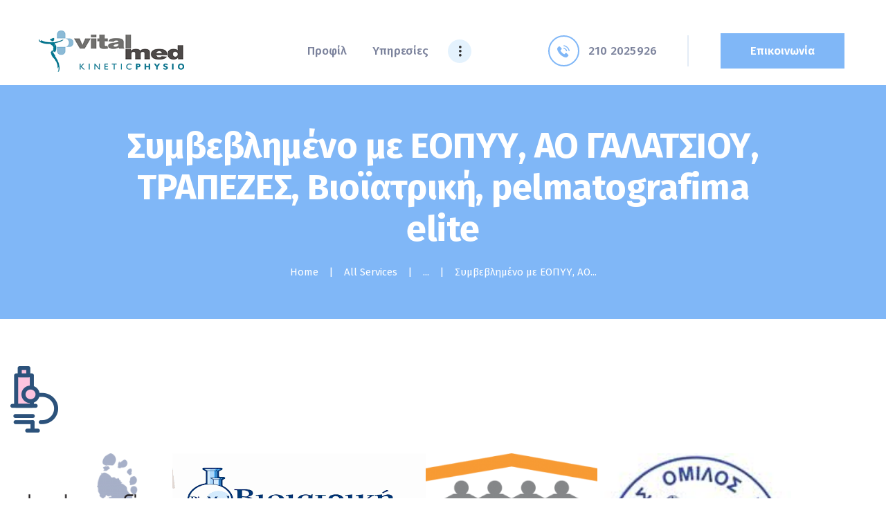

--- FILE ---
content_type: text/css
request_url: https://vitalmed.gr/wp-content/themes/angela/css/__colors.css
body_size: 33576
content:
/* ATTENTION! This file was generated automatically! Don&#039;t change it!!!
----------------------------------------------------------------------- */

body {
	font-family:"Fira Sans",sans-serif;
	font-size:16px;
	font-weight:400;
	font-style:normal;
	line-height:26px;
	text-decoration:none;
	text-transform:none;
	letter-spacing:-0.13px;
}
p, ul, ol, dl, blockquote, address {
	margin-top:0em;
	margin-bottom:1.6em;
}

h1, .front_page_section_caption {
	font-family:"Domine",serif;
	font-size:4.063em;
	font-weight:700;
	font-style:normal;
	line-height:1.23em;
	text-decoration:none;
	text-transform:none;
	letter-spacing:-0.5px;
	margin-top:8.1rem;
	margin-bottom:4.7rem;
}
h2 {
	font-family:"Domine",serif;
	font-size:3.438em;
	font-weight:700;
	font-style:normal;
	line-height:1.18em;
	text-decoration:none;
	text-transform:none;
	letter-spacing:-0.5px;
	margin-top:6.7rem;
	margin-bottom:2.85rem;
}
h3 {
	font-family:"Domine",serif;
	font-size:2.688em;
	font-weight:700;
	font-style:normal;
	line-height:1.4em;
	text-decoration:none;
	text-transform:none;
	letter-spacing:-0.4px;
	margin-top:5.9rem;
	margin-bottom:2.5rem;
}
h4 {
	font-family:"Domine",serif;
	font-size:2.25em;
	font-weight:700;
	font-style:normal;
	line-height:1.33em;
	text-decoration:none;
	text-transform:none;
	letter-spacing:-0.35px;
	margin-top:5.2rem;
	margin-bottom:2.4rem;
}
h5 {
	font-family:"Domine",serif;
	font-size:1.688em;
	font-weight:700;
	font-style:normal;
	line-height:1.57em;
	text-decoration:none;
	text-transform:none;
	letter-spacing:-0.25px;
	margin-top:4.5rem;
	margin-bottom:1.7rem;
}
h6 {
	font-family:"Domine",serif;
	font-size:1.25em;
	font-weight:700;
	font-style:normal;
	line-height:1.5em;
	text-decoration:none;
	text-transform:none;
	letter-spacing:-0.2px;
	margin-top:4rem;
	margin-bottom:1.7rem;
}

input[type="text"],
input[type="number"],
input[type="email"],
input[type="tel"],
input[type="search"],
input[type="password"],
textarea,
textarea.wp-editor-area,
.select_container,
select,
.select_container select {
	font-family:"Fira Sans",sans-serif;
	font-size:1em;
	font-weight:400;
	font-style:normal;
	line-height:1.5em;
	text-decoration:none;
	text-transform:none;
	letter-spacing:0px;
}

button,
input[type="button"],
input[type="reset"],
input[type="submit"],
.theme_button,
.gallery_preview_show .post_readmore,
.post_item .more-link,
.mptt-navigation-tabs li a,
.angela_tabs .angela_tabs_titles li a {
	font-family:"Fira Sans",sans-serif;
	font-size:1.125em;
	font-weight:600;
	font-style:normal;
	line-height:1.5em;
	text-decoration:none;
	text-transform:none;
	letter-spacing:0px;
}

.top_panel .slider_engine_revo .slide_title {
	font-family:"Domine",serif;
}

.post_meta {
	font-family:"Fira Sans",sans-serif;
	font-size:1em;
	font-weight:400;
	font-style:normal;
	line-height:1.5em;
	text-decoration:none;
	text-transform:none;
	letter-spacing:0px;
	margin-top:0.4em;
	
}

.search_wrap .search_results .post_meta_item,
.search_wrap .search_results .post_counters_item {
	font-family:"Fira Sans",sans-serif;
}

.logo_text {
	font-family:"Domine",serif;
	font-size:1.75em;
	font-weight:700;
	font-style:normal;
	line-height:1.25em;
	text-decoration:none;
	text-transform:uppercase;
	letter-spacing:0px;
}
.logo_footer_text {
	font-family:"Domine",serif;
}

.menu_main_nav_area {
	font-size:18px;
	line-height:1.5em;
}
.menu_main_nav > li,
.menu_main_nav > li > a {
	font-family:"Fira Sans",sans-serif;
	font-weight:500;
	font-style:normal;
	text-decoration:none;
	text-transform:none;
	letter-spacing:-0.1px;
}
.menu_main_nav > li ul,
.menu_main_nav > li ul > li,
.menu_main_nav > li ul > li > a {
	font-family:"Fira Sans",sans-serif;
	font-size:18px;
	font-weight:500;
	font-style:normal;
	line-height:1.5em;
	text-decoration:none;
	text-transform:none;
	letter-spacing:0px;
}
.menu_mobile .menu_mobile_nav_area > ul > li,
.menu_mobile .menu_mobile_nav_area > ul > li > a {
	font-family:"Fira Sans",sans-serif;
}
.menu_mobile .menu_mobile_nav_area > ul > li li,
.menu_mobile .menu_mobile_nav_area > ul > li li > a {
	font-family:"Fira Sans",sans-serif;
}


/* Custom Headers */
.sc_layouts_row input[type="text"] {
	font-family:"Fira Sans",sans-serif;
	font-size:18px;
	font-weight:500;
	font-style:normal;
	line-height:1.5em;
}
.sc_layouts_row .sc_button {
	font-family:"Fira Sans",sans-serif;
	font-size:1.125em;
	font-weight:600;
	font-style:normal;
	line-height:1.5em;
	text-decoration:none;
	text-transform:none;
	letter-spacing:0px;
}
.sc_layouts_menu_nav > li,
.sc_layouts_menu_nav > li > a {
	font-family:"Fira Sans",sans-serif;
	font-size:18px;
	font-weight:500;
	font-style:normal;
	text-decoration:none;
	text-transform:none;
	letter-spacing:-0.1px;
}
.sc_layouts_menu_popup .sc_layouts_menu_nav > li,
.sc_layouts_menu_popup .sc_layouts_menu_nav > li > a,
.sc_layouts_menu_nav > li ul,
.sc_layouts_menu_nav > li ul > li,
.sc_layouts_menu_nav > li ul > li > a {
	font-family:"Fira Sans",sans-serif;
	font-size:18px;
	font-weight:500;
	font-style:normal;
	line-height:1.5em;
	text-decoration:none;
	text-transform:none;
	letter-spacing:0px;
}

.sc_skills_pie.sc_skills_compact_off .sc_skills_item_title,
.sc_dishes_compact .sc_services_item_title,
.sc_services_iconed .sc_services_item_title {
	font-family:"Fira Sans",sans-serif;
}
.toc_menu_item .toc_menu_description,
.sc_recent_news .post_item .post_footer .post_counters .post_counters_item,
.sc_item_subtitle.sc_item_title_style_shadow,
.sc_icons_item_title,
.sc_price_item_title, .sc_price_item_price,
.sc_courses_default .sc_courses_item_price,
.sc_courses_default .trx_addons_hover_content .trx_addons_hover_links a,
.sc_promo_modern .sc_promo_link2 span+span,
.sc_skills_counter .sc_skills_total,
.sc_skills_pie.sc_skills_compact_off .sc_skills_total,
.slider_container .slide_info.slide_info_large .slide_title,
.slider_style_modern .slider_controls_label span + span,
.slider_pagination_wrap,
.sc_slider_controller_info {
	font-family:"Domine",serif;
}
.sc_item_subtitle,
.sc_recent_news .post_item .post_meta,
.sc_action_item_description,
.sc_price_item_description,
.sc_price_item_details,
.sc_courses_default .sc_courses_item_date,
.courses_single .courses_page_meta,
.sc_promo_modern .sc_promo_link2 span,
.sc_skills_counter .sc_skills_item_title,
.slider_style_modern .slider_controls_label span,
.slider_titles_outside_wrap .slide_cats,
.slider_titles_outside_wrap .slide_subtitle,
.sc_team .sc_team_item_subtitle,
.sc_dishes .sc_dishes_item_subtitle,
.sc_services .sc_services_item_subtitle,
.team_member_page .team_member_brief_info_text,
.sc_testimonials_item_author_title,
.sc_testimonials_item_content:before {
	font-family:"Fira Sans",sans-serif;
}
.sc_button,
.sc_button_simple,
.sc_form button {
	font-family:"Fira Sans",sans-serif;
	font-size:1.125em;
	font-weight:600;
	font-style:normal;
	line-height:1.5em;
	text-decoration:none;
	text-transform:none;
	letter-spacing:0px;
}
.sc_promo_modern .sc_promo_link2 {
	font-family:"Fira Sans",sans-serif;
}

.properties_search_form .properties_search_basic,
.cars_search_form .cars_search_basic,
.sc_promo_modern .sc_promo_link2,
.sc_slider_controls .slider_controls_wrap > a,
.sc_slider_controls .slider_progress,
.sc_slider_controls .slider_progress_bar,
.slider_container.slider_controls_side .slider_controls_wrap > a,
.slider_outer_controls_side .slider_controls_wrap > a,
.slider_outer_controls_top .slider_controls_wrap > a,
.slider_outer_controls_bottom .slider_controls_wrap > a {
	-webkit-border-radius: 0;
	    -ms-border-radius: 0;
			border-radius: 0;
}
.sc_button,
.sc_form button,
.sc_matches_item_pair .sc_matches_item_player .post_featured > img {
	-webkit-border-radius: 0;
	    -ms-border-radius: 0;
			border-radius: 0;
}
.trx_addons_scroll_to_top,
.socials_wrap .social_item .social_icon,
.sc_matches_other .sc_matches_item_logo1 img,
.sc_matches_other .sc_matches_item_logo2 img,
.sc_points_table .sc_points_table_logo img {
	-webkit-border-radius: 0;
	    -ms-border-radius: 0;
			border-radius: 0;
}
            h4 big,
            .wpb-js-composer .vc_tta-tabs.vc_tta.vc_general .vc_tta-panel-title,
            div.esg-filter-wrapper .esg-filterbutton, .mptt-navigation-tabs li, div.angela_tabs .angela_tabs_titles li,
            .sc_price_item_price_before,
            .format-audio .post_featured .post_audio_author, .trx_addons_audio_player .audio_author,
            .sidebar[class*="scheme_"] .widget ul li.recentcomments,
            body .mejs-container *  {
                font-family:"Fira Sans",sans-serif;
            }
            .sc_testimonials_item_author_title,
            .sc_testimonials_item_content,
            .socials_share .socials_caption,
            .post_meta_label,
            .vc_message_box,
            .sc_countdown .sc_countdown_label,
            .sc_countdown_default .sc_countdown_digits,
            .sc_skills_pie.sc_skills_compact_off .sc_skills_item_title,
            .sidebar[class*="scheme_"] .widget ul li.recentcomments > a,
            .sidebar[class*="scheme_"] .widget ul li,
            .trx_addons_dropcap {
                font-family:"Domine",serif;
            }

.booked-calendar-wrap .booked-appt-list .timeslot .timeslot-people button,
body #booked-profile-page input[type="submit"],
body #booked-profile-page button,
body .booked-list-view input[type="submit"],
body .booked-list-view button,
body table.booked-calendar input[type="submit"],
body table.booked-calendar button,
body .booked-modal input[type="submit"],
body .booked-modal button {
	font-family:"Fira Sans",sans-serif;
	font-size:1.125em;
	font-weight:600;
	font-style:normal;
	line-height:1.5em;
	text-decoration:none;
	text-transform:none;
	letter-spacing:0px;
}
.vc_progress_bar.vc_progress_bar_narrow .vc_single_bar .vc_label,
.vc_progress_bar.vc_progress_bar_narrow .vc_single_bar .vc_label .vc_label_units {
	font-family:"Domine",serif;
}

/* Buttons */
button,
input[type="button"],
input[type="reset"],
input[type="submit"],
.theme_button,
.post_item .more-link,
.gallery_preview_show .post_readmore,

/* Fields */
input[type="text"],
input[type="number"],
input[type="email"],
input[type="tel"],
input[type="password"],
input[type="search"],
select,
.select_container,
textarea,

/* Search fields */
.widget_search .search-field,
.woocommerce.widget_product_search .search_field,
.widget_display_search #bbp_search,
#bbpress-forums #bbp-search-form #bbp_search,

/* Comment fields */
.comments_wrap .comments_field input,
.comments_wrap .comments_field textarea,

/* Select 2 */
.select2-container.select2-container--default span.select2-choice,
.select2-container.select2-container--default span.select2-selection,

/* Tags cloud */
.sc_edd_details .downloads_page_tags .downloads_page_data > a,
.widget_product_tag_cloud a,
.widget_tag_cloud a {
	-webkit-border-radius: 0;
	    -ms-border-radius: 0;
			border-radius: 0;
}
.select_container:before {
	-webkit-border-radius: 0 0 0 0;
	    -ms-border-radius: 0 0 0 0;
			border-radius: 0 0 0 0;
}
textarea.wp-editor-area {
	-webkit-border-radius: 0 0 0 0;
	    -ms-border-radius: 0 0 0 0;
			border-radius: 0 0 0 0;
}

/* Radius 50% or 0 */
.widget li a > img,
.widget li span > img {
	-webkit-border-radius: 0;
	    -ms-border-radius: 0;
			border-radius: 0;
}

/* Common tags 
------------------------------------------ */
.scheme_default body {
	background-color: #ffffff;
}
.scheme_default {
	color: #7b829c;
}
.scheme_default h1, .scheme_default h2, .scheme_default h3, .scheme_default h4, .scheme_default h5, .scheme_default h6,
.scheme_default h1 a, .scheme_default h2 a, .scheme_default h3 a, .scheme_default h4 a, .scheme_default h5 a, .scheme_default h6 a,
.scheme_default li a,
.scheme_default [class*="color_style_"] h1 a, .scheme_default [class*="color_style_"] h2 a, .scheme_default [class*="color_style_"] h3 a, .scheme_default [class*="color_style_"] h4 a, .scheme_default [class*="color_style_"] h5 a, .scheme_default [class*="color_style_"] h6 a, .scheme_default [class*="color_style_"] li a {
	color: #272e4a;
}
.scheme_default h1 a:hover, .scheme_default h2 a:hover, .scheme_default h3 a:hover, .scheme_default h4 a:hover, .scheme_default h5 a:hover, .scheme_default h6 a:hover,
.scheme_default li a:hover {
	color: #80b7f7;
}
.scheme_default .color_style_link2 h1 a:hover, .scheme_default .color_style_link2 h2 a:hover, .scheme_default .color_style_link2 h3 a:hover, .scheme_default .color_style_link2 h4 a:hover, .scheme_default .color_style_link2 h5 a:hover, .scheme_default .color_style_link2 h6 a:hover, .scheme_default .color_style_link2 li a:hover {
	color: #81b9f5;
}
.scheme_default .color_style_link3 h1 a:hover, .scheme_default .color_style_link3 h2 a:hover, .scheme_default .color_style_link3 h3 a:hover, .scheme_default .color_style_link3 h4 a:hover, .scheme_default .color_style_link3 h5 a:hover, .scheme_default .color_style_link3 h6 a:hover, .scheme_default .color_style_link3 li a:hover {
	color: #ddb837;
}
.scheme_default .color_style_dark h1 a:hover, .scheme_default .color_style_dark h2 a:hover, .scheme_default .color_style_dark h3 a:hover, .scheme_default .color_style_dark h4 a:hover, .scheme_default .color_style_dark h5 a:hover, .scheme_default .color_style_dark h6 a:hover, .scheme_default .color_style_dark li a:hover {
	color: #80b7f7;
}

.scheme_default code {
	color: #333333;
	background-color: #e4f2fd;
	border-color: #d7e4ee;
}
.scheme_default code a {
	color: #80b7f7;
}
.scheme_default code a:hover {
	color: #72cfd5;
}

.scheme_default a {
	color: #80b7f7;
}
.scheme_default a:hover {
	color: #f0bbd7;
}
.scheme_default .color_style_link2 a {
	color: #81b9f5;
}
.scheme_default .color_style_link2 a:hover {
	color: #b3acf7;
}
.scheme_default .color_style_link3 a {
	color: #ddb837;
}
.scheme_default .color_style_link3 a:hover {
	color: #eec432;
}
.scheme_default .color_style_dark a {
	color: #272e4a;
}
.scheme_default .color_style_dark a:hover {
	color: #80b7f7;
}

.scheme_default blockquote {
	color: #ffffff;
	background-color: #232943;
}
.scheme_default blockquote:before {
	color: #72cfd5;
}
.scheme_default blockquote a {
	color: #72cfd5;
}
.scheme_default blockquote a:hover {
	color: #fe7259;
}
.scheme_default blockquote dt, .scheme_default blockquote b, .scheme_default blockquote strong, .scheme_default blockquote i, .scheme_default blockquote em, .scheme_default blockquote mark, .scheme_default blockquote ins {	
	color: #ffffff;
}
.scheme_default blockquote s, .scheme_default blockquote strike, .scheme_default blockquote del {	
	color: #afafaf;
}
.scheme_default blockquote code {
	color: #ffffff;
	background-color: #28272e;
	border-color: #3d3d3d;
}

.scheme_default table th, .scheme_default table th + th, .scheme_default table td + th  {
	border-color: #313131;
}
.scheme_default table td, .scheme_default table th + td, .scheme_default table td + td {
	color: #272e4a;
	border-color: #ffffff;
}
.scheme_default table th {
	color: #ffffff;
	background-color: #232943;
}
.scheme_default table th b, .scheme_default table th strong {
	color: #ffffff;
}
.scheme_default table > tbody > tr:nth-child(2n+1) > td {
	background-color: rgba(228,242,253,0.4);
}
.scheme_default table > tbody > tr:nth-child(2n) > td {
	background-color: rgba(228,242,253,0.2);
}
.scheme_default table th a:hover {
	color: #ffffff;
}

.scheme_default hr {
	border-color: #e5edf6;
}
.scheme_default figure figcaption,
.scheme_default .wp-caption .wp-caption-text,
.scheme_default .wp-caption .wp-caption-dd,
.scheme_default .wp-caption-overlay .wp-caption .wp-caption-text,
.scheme_default .wp-caption-overlay .wp-caption .wp-caption-dd {
	color: #7b829c;
	background-color: rgba(255,255,255,0.8);
}
.scheme_default ul > li:before {
	color: #80b7f7;
}


/* Form fields
-------------------------------------------------- */

.scheme_default .widget_search form:after,
.scheme_default .woocommerce.widget_product_search form:after,
.scheme_default .widget_display_search form:after,
.scheme_default #bbpress-forums #bbp-search-form:after {
	color: #7b829c;
}
.scheme_default .widget_search form:hover:after,
.scheme_default .woocommerce.widget_product_search form:hover:after,
.scheme_default .widget_display_search form:hover:after,
.scheme_default #bbpress-forums #bbp-search-form:hover:after {
	color: #7b829c;
}

/* Field set */
.scheme_default fieldset {
	border-color: #e5edf6;
}
.scheme_default fieldset legend {
	color: #272e4a;
	background-color: #ffffff;
}

/* Text fields */
.scheme_default input[type="text"],
.scheme_default input[type="number"],
.scheme_default input[type="email"],
.scheme_default input[type="tel"],
.scheme_default input[type="search"],
.scheme_default input[type="password"],
.scheme_default .select_container,
.scheme_default .select2-container.select2-container--default span.select2-choice,
.scheme_default .select2-container.select2-container--default span.select2-selection,
.scheme_default .select2-container.select2-container--default .select2-selection--single .select2-selection__rendered,
.scheme_default .select2-container.select2-container--default .select2-selection--multiple,
.scheme_default textarea,
.scheme_default textarea.wp-editor-area,
/* Tour Master */
.scheme_default .tourmaster-form-field input[type="text"],
.scheme_default .tourmaster-form-field input[type="email"],
.scheme_default .tourmaster-form-field input[type="password"],
.scheme_default .tourmaster-form-field textarea,
.scheme_default .tourmaster-form-field select,
.scheme_default .tourmaster-form-field.tourmaster-with-border input[type="text"],
.scheme_default .tourmaster-form-field.tourmaster-with-border input[type="email"],
.scheme_default .tourmaster-form-field.tourmaster-with-border input[type="password"],
.scheme_default .tourmaster-form-field.tourmaster-with-border textarea,
.scheme_default .tourmaster-form-field.tourmaster-with-border select,
/* BB Press */
.scheme_default #buddypress .dir-search input[type="search"],
.scheme_default #buddypress .dir-search input[type="text"],
.scheme_default #buddypress .groups-members-search input[type="search"],
.scheme_default #buddypress .groups-members-search input[type="text"],
.scheme_default #buddypress .standard-form input[type="color"],
.scheme_default #buddypress .standard-form input[type="date"],
.scheme_default #buddypress .standard-form input[type="datetime-local"],
.scheme_default #buddypress .standard-form input[type="datetime"],
.scheme_default #buddypress .standard-form input[type="email"],
.scheme_default #buddypress .standard-form input[type="month"],
.scheme_default #buddypress .standard-form input[type="number"],
.scheme_default #buddypress .standard-form input[type="password"],
.scheme_default #buddypress .standard-form input[type="range"],
.scheme_default #buddypress .standard-form input[type="search"],
.scheme_default #buddypress .standard-form input[type="tel"],
.scheme_default #buddypress .standard-form input[type="text"],
.scheme_default #buddypress .standard-form input[type="time"],
.scheme_default #buddypress .standard-form input[type="url"],
.scheme_default #buddypress .standard-form input[type="week"],
.scheme_default #buddypress .standard-form select,
.scheme_default #buddypress .standard-form textarea,
.scheme_default #buddypress form#whats-new-form textarea,
/* Booked */
.scheme_default #booked-page-form input[type="email"],
.scheme_default #booked-page-form input[type="text"],
.scheme_default #booked-page-form input[type="password"],
.scheme_default #booked-page-form textarea,
.scheme_default .booked-upload-wrap,
.scheme_default .booked-upload-wrap input {
	color: #7b829c;
	border-color: #acc3d5;
	background-color: #ffffff;
}
.scheme_default input[type="text"]:focus,
.scheme_default input[type="number"]:focus,
.scheme_default input[type="email"]:focus,
.scheme_default input[type="tel"]:focus,
.scheme_default input[type="search"]:focus,
.scheme_default input[type="password"]:focus,
.scheme_default .select_container:hover,
.scheme_default select option:hover,
.scheme_default select option:focus,
.scheme_default .select2-container.select2-container--default span.select2-choice:hover,
.scheme_default .select2-container.select2-container--focus span.select2-choice,
.scheme_default .select2-container.select2-container--open span.select2-choice,
.scheme_default .select2-container.select2-container--focus span.select2-selection--single .select2-selection__rendered,
.scheme_default .select2-container.select2-container--open span.select2-selection--single .select2-selection__rendered,
.scheme_default .select2-container.select2-container--default span.select2-selection--single:hover .select2-selection__rendered,
.scheme_default .select2-container.select2-container--default span.select2-selection--multiple:hover,
.scheme_default .select2-container.select2-container--focus span.select2-selection--multiple,
.scheme_default .select2-container.select2-container--open span.select2-selection--multiple,
.scheme_default textarea:focus,
.scheme_default textarea.wp-editor-area:focus,
/* Tour Master */
.scheme_default .tourmaster-form-field input[type="text"]:focus,
.scheme_default .tourmaster-form-field input[type="email"]:focus,
.scheme_default .tourmaster-form-field input[type="password"]:focus,
.scheme_default .tourmaster-form-field textarea:focus,
.scheme_default .tourmaster-form-field select:focus,
.scheme_default .tourmaster-form-field.tourmaster-with-border input[type="text"]:focus,
.scheme_default .tourmaster-form-field.tourmaster-with-border input[type="email"]:focus,
.scheme_default .tourmaster-form-field.tourmaster-with-border input[type="password"]:focus,
.scheme_default .tourmaster-form-field.tourmaster-with-border textarea:focus,
.scheme_default .tourmaster-form-field.tourmaster-with-border select:focus,
/* BB Press */
.scheme_default #buddypress .dir-search input[type="search"]:focus,
.scheme_default #buddypress .dir-search input[type="text"]:focus,
.scheme_default #buddypress .groups-members-search input[type="search"]:focus,
.scheme_default #buddypress .groups-members-search input[type="text"]:focus,
.scheme_default #buddypress .standard-form input[type="color"]:focus,
.scheme_default #buddypress .standard-form input[type="date"]:focus,
.scheme_default #buddypress .standard-form input[type="datetime-local"]:focus,
.scheme_default #buddypress .standard-form input[type="datetime"]:focus,
.scheme_default #buddypress .standard-form input[type="email"]:focus,
.scheme_default #buddypress .standard-form input[type="month"]:focus,
.scheme_default #buddypress .standard-form input[type="number"]:focus,
.scheme_default #buddypress .standard-form input[type="password"]:focus,
.scheme_default #buddypress .standard-form input[type="range"]:focus,
.scheme_default #buddypress .standard-form input[type="search"]:focus,
.scheme_default #buddypress .standard-form input[type="tel"]:focus,
.scheme_default #buddypress .standard-form input[type="text"]:focus,
.scheme_default #buddypress .standard-form input[type="time"]:focus,
.scheme_default #buddypress .standard-form input[type="url"]:focus,
.scheme_default #buddypress .standard-form input[type="week"]:focus,
.scheme_default #buddypress .standard-form select:focus,
.scheme_default #buddypress .standard-form textarea:focus,
.scheme_default #buddypress form#whats-new-form textarea:focus,
/* Booked */
.scheme_default #booked-page-form input[type="email"]:focus,
.scheme_default #booked-page-form input[type="text"]:focus,
.scheme_default #booked-page-form input[type="password"]:focus,
.scheme_default #booked-page-form textarea:focus,
.scheme_default .booked-upload-wrap:hover,
.scheme_default .booked-upload-wrap input:focus {
	color: #7b829c;
	border-color: #80b7f7;
	background-color: #ffffff;
}

.scheme_default input[placeholder]::-webkit-input-placeholder,
.scheme_default textarea[placeholder]::-webkit-input-placeholder	{ color: #7b829c; }
.scheme_default input[placeholder]::-moz-placeholder,
.scheme_default textarea[placeholder]::-moz-placeholder				{ color: #7b829c; }
.scheme_default input[placeholder]:-ms-input-placeholder,
.scheme_default textarea[placeholder]:-ms-input-placeholder			{ color: #7b829c; }
.scheme_default input[placeholder]::placeholder,
.scheme_default textarea[placeholder]::placeholder					{ color: #7b829c; }

/* Select containers */
.scheme_default .select_container:before {
	color: #7b829c;
	background-color: #ffffff;
}
.scheme_default .select_container:focus:before,
.scheme_default .select_container:hover:before {
	color: #7b829c;
	background-color: #ffffff;
}
.scheme_default .select_container:after {
	color: #7b829c;
}
.scheme_default .select_container:focus:after,
.scheme_default .select_container:hover:after {
	color: #7b829c;
}
.scheme_default .select_container select {
	color: #7b829c;
	background: #ffffff !important;
}
.scheme_default .select_container select:focus {
	color: #7b829c;
	background-color: #ffffff !important;
}

.scheme_default .select2-dropdown,
.scheme_default .select2-container.select2-container--focus span.select2-selection,
.scheme_default .select2-container.select2-container--open span.select2-selection {
	color: #7b829c;
	border-color: #80b7f7;
	background: #ffffff;
}
.scheme_default .select2-container .select2-results__option {
	color: #7b829c;
	background: #ffffff;
}
.scheme_default .select2-dropdown .select2-highlighted,
.scheme_default .select2-container .select2-results__option--highlighted[aria-selected] {
	color: #ffffff;
	background: #80b7f7;
}

.scheme_default input[type="radio"] + label:before,
.scheme_default input[type="checkbox"] + label:before {
	border-color: #acc3d5;
	background-color: #ffffff;
}


/* Simple button */
.scheme_default .sc_button_simple:not(.sc_button_bg_image),
.scheme_default .sc_button_simple:not(.sc_button_bg_image):before,
.scheme_default .sc_button_simple:not(.sc_button_bg_image):after {
	color:#80b7f7;
}
.scheme_default .sc_button_simple:not(.sc_button_bg_image):hover,
.scheme_default .sc_button_simple:not(.sc_button_bg_image):hover:before,
.scheme_default .sc_button_simple:not(.sc_button_bg_image):hover:after {
	color:#f0bbd7 !important;
}

.scheme_default .sc_button_simple.color_style_link2:not(.sc_button_bg_image),
.scheme_default .sc_button_simple.color_style_link2:not(.sc_button_bg_image):before,
.scheme_default .sc_button_simple.color_style_link2:not(.sc_button_bg_image):after,
.scheme_default .color_style_link2 .sc_button_simple:not(.sc_button_bg_image),
.scheme_default .color_style_link2 .sc_button_simple:not(.sc_button_bg_image):before,
.scheme_default .color_style_link2 .sc_button_simple:not(.sc_button_bg_image):after {
	color:#81b9f5;
}
.scheme_default .sc_button_simple.color_style_link2:not(.sc_button_bg_image):hover,
.scheme_default .sc_button_simple.color_style_link2:not(.sc_button_bg_image):hover:before,
.scheme_default .sc_button_simple.color_style_link2:not(.sc_button_bg_image):hover:after,
.scheme_default .color_style_link2 .sc_button_simple:not(.sc_button_bg_image):hover,
.scheme_default .color_style_link2 .sc_button_simple:not(.sc_button_bg_image):hover:before,
.scheme_default .color_style_link2 .sc_button_simple:not(.sc_button_bg_image):hover:after {
	color:#b3acf7;
}

.scheme_default .sc_button_simple.color_style_link3:not(.sc_button_bg_image),
.scheme_default .sc_button_simple.color_style_link3:not(.sc_button_bg_image):before,
.scheme_default .sc_button_simple.color_style_link3:not(.sc_button_bg_image):after,
.scheme_default .color_style_link3 .sc_button_simple:not(.sc_button_bg_image),
.scheme_default .color_style_link3 .sc_button_simple:not(.sc_button_bg_image):before,
.scheme_default .color_style_link3 .sc_button_simple:not(.sc_button_bg_image):after {
	color:#ddb837;
}
.scheme_default .sc_button_simple.color_style_link3:not(.sc_button_bg_image):hover,
.scheme_default .sc_button_simple.color_style_link3:not(.sc_button_bg_image):hover:before,
.scheme_default .sc_button_simple.color_style_link3:not(.sc_button_bg_image):hover:after,
.scheme_default .color_style_link3 .sc_button_simple:not(.sc_button_bg_image):hover,
.scheme_default .color_style_link3 .sc_button_simple:not(.sc_button_bg_image):hover:before,
.scheme_default .color_style_link3 .sc_button_simple:not(.sc_button_bg_image):hover:after {
	color:#eec432;
}

.scheme_default .sc_button_simple.color_style_dark:not(.sc_button_bg_image),
.scheme_default .sc_button_simple.color_style_dark:not(.sc_button_bg_image):before,
.scheme_default .sc_button_simple.color_style_dark:not(.sc_button_bg_image):after,
.scheme_default .color_style_dark .sc_button_simple:not(.sc_button_bg_image),
.scheme_default .color_style_dark .sc_button_simple:not(.sc_button_bg_image):before,
.scheme_default .color_style_dark .sc_button_simple:not(.sc_button_bg_image):after {
	color:#272e4a;
}
.scheme_default .sc_button_simple.color_style_dark:not(.sc_button_bg_image):hover,
.scheme_default .sc_button_simple.color_style_dark:not(.sc_button_bg_image):hover:before,
.scheme_default .sc_button_simple.color_style_dark:not(.sc_button_bg_image):hover:after,
.scheme_default .color_style_dark .sc_button_simple:not(.sc_button_bg_image):hover,
.scheme_default .color_style_dark .sc_button_simple:not(.sc_button_bg_image):hover:before,
.scheme_default .color_style_dark .sc_button_simple:not(.sc_button_bg_image):hover:after {
	color:#80b7f7;
}


/* Bordered button */
.scheme_default .sc_button_bordered:not(.sc_button_bg_image) {
	color:#80b7f7;
	border-color:#80b7f7;
}
.scheme_default .sc_button_bordered:not(.sc_button_bg_image):hover {
	color:#f0bbd7 !important;
	border-color:#f0bbd7 !important;
}
.scheme_default .sc_button_bordered.color_style_link2:not(.sc_button_bg_image) {
	color:#81b9f5;
	border-color:#81b9f5;
}
.scheme_default .sc_button_bordered.color_style_link2:not(.sc_button_bg_image):hover {
	color:#b3acf7 !important;
	border-color:#b3acf7 !important;
}
.scheme_default .sc_button_bordered.color_style_link3:not(.sc_button_bg_image) {
	color:#ddb837;
	border-color:#ddb837;
}
.scheme_default .sc_button_bordered.color_style_link3:not(.sc_button_bg_image):hover {
	color:#eec432 !important;
	border-color:#eec432 !important;
}
.scheme_default .sc_button_bordered.color_style_dark:not(.sc_button_bg_image) {
	color:#272e4a;
	border-color:#272e4a;
}
.scheme_default .sc_button_bordered.color_style_dark:not(.sc_button_bg_image):hover {
	color:#80b7f7 !important;
	border-color:#80b7f7 !important;
}

/* Normal button */
.scheme_default button,
.scheme_default input[type="reset"],
.scheme_default input[type="submit"],
.scheme_default input[type="button"],
.scheme_default .post_item .more-link,
.scheme_default .comments_wrap .form-submit input[type="submit"],
/* BB & Buddy Press */
.scheme_default #buddypress .comment-reply-link,
.scheme_default #buddypress .generic-button a,
.scheme_default #buddypress a.button,
.scheme_default #buddypress button,
.scheme_default #buddypress input[type="button"],
.scheme_default #buddypress input[type="reset"],
.scheme_default #buddypress input[type="submit"],
.scheme_default #buddypress ul.button-nav li a,
.scheme_default a.bp-title-button,
/* Booked */
.scheme_default .booked-calendar-wrap .booked-appt-list .timeslot .timeslot-people button,
.scheme_default body #booked-profile-page .booked-profile-appt-list .appt-block .booked-cal-buttons .google-cal-button > a,
.scheme_default body #booked-profile-page input[type="submit"],
.scheme_default body #booked-profile-page button,
.scheme_default body .booked-list-view input[type="submit"],
.scheme_default body .booked-list-view button,
.scheme_default body table.booked-calendar input[type="submit"],
.scheme_default body table.booked-calendar button,
.scheme_default body .booked-modal input[type="submit"],
.scheme_default body .booked-modal button,
/* ThemeREX Addons */
.scheme_default .sc_button_default,
.scheme_default .sc_button:not(.sc_button_simple):not(.sc_button_bordered):not(.sc_button_bg_image),
.scheme_default .socials_share:not(.socials_type_drop) .social_icon,
/* Tour Master */
.scheme_default .tourmaster-tour-search-wrap input.tourmaster-tour-search-submit[type="submit"],
/* Tribe Events */
.scheme_default #tribe-bar-form .tribe-bar-submit input[type="submit"],
.scheme_default #tribe-bar-form.tribe-bar-mini .tribe-bar-submit input[type="submit"],
.scheme_default #tribe-bar-views li.tribe-bar-views-option a,
.scheme_default #tribe-bar-views .tribe-bar-views-list .tribe-bar-views-option.tribe-bar-active a,
.scheme_default #tribe-events .tribe-events-button,
.scheme_default .tribe-events-button,
.scheme_default .tribe-events-cal-links a,
.scheme_default .tribe-events-sub-nav li a,
/* EDD buttons */
.scheme_default .edd_download_purchase_form .button,
.scheme_default #edd-purchase-button,
.scheme_default .edd-submit.button,
.scheme_default .widget_edd_cart_widget .edd_checkout a,
.scheme_default .sc_edd_details .downloads_page_tags .downloads_page_data > a,
/* WooCommerce */
.scheme_default .woocommerce #respond input#submit,
.scheme_default .woocommerce .button, .scheme_default .woocommerce-page .button,
.scheme_default .woocommerce a.button, .scheme_default .woocommerce-page a.button,
.scheme_default .woocommerce button.button, .scheme_default .woocommerce-page button.button,
.scheme_default .woocommerce input.button, .scheme_default .woocommerce-page input.button,
.scheme_default .woocommerce input[type="button"], .scheme_default .woocommerce-page input[type="button"],
.scheme_default .woocommerce input[type="submit"], .scheme_default .woocommerce-page input[type="submit"],
.scheme_default .woocommerce #respond input#submit.alt,
.scheme_default .woocommerce a.button.alt,
.scheme_default .woocommerce button.button.alt,
.scheme_default .woocommerce input.button.alt {
	color: #ffffff;
	background-color: #80b7f7;
}
.scheme_default .woocommerce #respond input#submit.disabled, .scheme_default .woocommerce #respond input#submit:disabled, .scheme_default .woocommerce #respond input#submit[disabled]:disabled,
.scheme_default .woocommerce a.button.disabled, .scheme_default .woocommerce a.button:disabled, .scheme_default .woocommerce a.button[disabled]:disabled,
.scheme_default .woocommerce button.button.disabled, .scheme_default .woocommerce button.button:disabled, .scheme_default .woocommerce button.button[disabled]:disabled,
.scheme_default .woocommerce input.button.disabled, .scheme_default .woocommerce input.button:disabled, .scheme_default .woocommerce input.button[disabled]:disabled {
	color: #ffffff;
}
.scheme_default .theme_button {
	color: #ffffff !important;
	background-color: #80b7f7 !important;
}
.scheme_default .theme_button.color_style_link2 {
	background-color: #81b9f5 !important;
}
.scheme_default .theme_button.color_style_link3 {
	background-color: #ddb837 !important;
}
.scheme_default .theme_button.color_style_dark {
	color: #ffffff !important;
	background-color: #272e4a !important;
}
.scheme_default .sc_price_item_link {
	color: #ffffff;
	background-color: #72cfd5;
}
.scheme_default .sc_button_default.color_style_link2,
.scheme_default .sc_button.color_style_link2:not(.sc_button_simple):not(.sc_button_bordered):not(.sc_button_bg_image) {
	background-color: #81b9f5;
}
.scheme_default .sc_button_default.color_style_link3,
.scheme_default .sc_button.color_style_link3:not(.sc_button_simple):not(.sc_button_bordered):not(.sc_button_bg_image) {
	background-color: #ddb837;
}
.scheme_default .sc_button_default.color_style_dark,
.scheme_default .sc_button.color_style_dark:not(.sc_button_simple):not(.sc_button_bordered):not(.sc_button_bg_image) {
	color: #ffffff;
	background-color: #272e4a;
}
.scheme_default .search_wrap .search_submit:before {
	color: #7b829c;
}

.scheme_default button:hover,
.scheme_default button:focus,
.scheme_default input[type="submit"]:hover,
.scheme_default input[type="submit"]:focus,
.scheme_default input[type="reset"]:hover,
.scheme_default input[type="reset"]:focus,
.scheme_default input[type="button"]:hover,
.scheme_default input[type="button"]:focus,
.scheme_default .post_item .more-link:hover,
.scheme_default .comments_wrap .form-submit input[type="submit"]:hover,
.scheme_default .comments_wrap .form-submit input[type="submit"]:focus,
/* BB & Buddy Press */
.scheme_default #buddypress .comment-reply-link:hover,
.scheme_default #buddypress .generic-button a:hover,
.scheme_default #buddypress a.button:hover,
.scheme_default #buddypress button:hover,
.scheme_default #buddypress input[type="button"]:hover,
.scheme_default #buddypress input[type="reset"]:hover,
.scheme_default #buddypress input[type="submit"]:hover,
.scheme_default #buddypress ul.button-nav li a:hover,
.scheme_default a.bp-title-button:hover,
/* Booked */
.scheme_default .booked-calendar-wrap .booked-appt-list .timeslot .timeslot-people button:hover,
.scheme_default body #booked-profile-page .booked-profile-appt-list .appt-block .booked-cal-buttons .google-cal-button > a:hover,
.scheme_default body #booked-profile-page input[type="submit"]:hover,
.scheme_default body #booked-profile-page button:hover,
.scheme_default body .booked-list-view input[type="submit"]:hover,
.scheme_default body .booked-list-view button:hover,
.scheme_default body table.booked-calendar input[type="submit"]:hover,
.scheme_default body table.booked-calendar button:hover,
.scheme_default body .booked-modal input[type="submit"]:hover,
.scheme_default body .booked-modal button:hover,
/* ThemeREX Addons */
.scheme_default .sc_button_default:hover,
.scheme_default .sc_button:not(.sc_button_simple):not(.sc_button_bordered):not(.sc_button_bg_image):hover,
.scheme_default .socials_share:not(.socials_type_drop) .social_icon:hover,
/* Tour Master */
.scheme_default .tourmaster-tour-search-wrap input.tourmaster-tour-search-submit[type="submit"]:hover,
/* Tribe Events */
.scheme_default #tribe-bar-form .tribe-bar-submit input[type="submit"]:hover,
.scheme_default #tribe-bar-form .tribe-bar-submit input[type="submit"]:focus,
.scheme_default #tribe-bar-form.tribe-bar-mini .tribe-bar-submit input[type="submit"]:hover,
.scheme_default #tribe-bar-form.tribe-bar-mini .tribe-bar-submit input[type="submit"]:focus,
.scheme_default #tribe-bar-views li.tribe-bar-views-option a:hover,
.scheme_default #tribe-bar-views .tribe-bar-views-list .tribe-bar-views-option.tribe-bar-active a:hover,
.scheme_default #tribe-events .tribe-events-button:hover,
.scheme_default .tribe-events-button:hover,
.scheme_default .tribe-events-cal-links a:hover,
.scheme_default .tribe-events-sub-nav li a:hover,
/* EDD buttons */
.scheme_default .edd_download_purchase_form .button:hover, .scheme_default .edd_download_purchase_form .button:active, .scheme_default .edd_download_purchase_form .button:focus,
.scheme_default #edd-purchase-button:hover, .scheme_default #edd-purchase-button:active, .scheme_default #edd-purchase-button:focus,
.scheme_default .edd-submit.button:hover, .scheme_default .edd-submit.button:active, .scheme_default .edd-submit.button:focus,
.scheme_default .widget_edd_cart_widget .edd_checkout a:hover,
.scheme_default .sc_edd_details .downloads_page_tags .downloads_page_data > a:hover,
/* WooCommerce */
.scheme_default .woocommerce #respond input#submit:hover,
.scheme_default .woocommerce .button:hover, .scheme_default .woocommerce-page .button:hover,
.scheme_default .woocommerce a.button:hover, .scheme_default .woocommerce-page a.button:hover,
.scheme_default .woocommerce button.button:hover, .scheme_default .woocommerce-page button.button:hover,
.scheme_default .woocommerce input.button:hover, .scheme_default .woocommerce-page input.button:hover,
.scheme_default .woocommerce input[type="button"]:hover, .scheme_default .woocommerce-page input[type="button"]:hover,
.scheme_default .woocommerce input[type="submit"]:hover, .scheme_default .woocommerce-page input[type="submit"]:hover {
	color: #1d1d1d;
	background-color: #91c1ff;
}
.scheme_default .woocommerce #respond input#submit.alt:hover,
.scheme_default .woocommerce a.button.alt:hover,
.scheme_default .woocommerce button.button.alt:hover,
.scheme_default .woocommerce input.button.alt:hover {
	color: #1d1d1d;
	background-color: #f0bbd7;
}
.scheme_default .theme_button:hover,
.scheme_default .theme_button:focus {
	color: #1d1d1d !important;
	background-color: #91c1ff !important;
}
.scheme_default .theme_button.color_style_link2:hover {
	background-color: #b3acf7 !important;
}
.scheme_default .theme_button.color_style_link3:hover {
	background-color: #eec432 !important;
}
.scheme_default .theme_button.color_style_dark:hover {
	color: #1d1d1d !important;
	background-color: #80b7f7 !important;
}
.scheme_default .sc_price_item:hover .sc_price_item_link,
.scheme_default .sc_price_item_link:hover {
	color: #1d1d1d;
	background-color: #fe7259;
}
.scheme_default .sc_button_default.color_style_link2:hover,
.scheme_default .sc_button.color_style_link2:not(.sc_button_simple):not(.sc_button_bordered):not(.sc_button_bg_image):hover {
	background-color: #b3acf7;
}
.scheme_default .sc_button_default.color_style_link3:hover,
.scheme_default .sc_button.color_style_link3:not(.sc_button_simple):not(.sc_button_bordered):not(.sc_button_bg_image):hover {
	background-color: #eec432;
}
.scheme_default .sc_button_default.color_style_dark:hover,
.scheme_default .sc_button.color_style_dark:not(.sc_button_simple):not(.sc_button_bordered):not(.sc_button_bg_image):hover {
	color: #1d1d1d;
	background-color: #80b7f7;
}
.scheme_default .search_wrap .search_submit:hover:before {
	color: #7b829c;
}


/* Buttons in sidebars */

/* MailChimp */
.scheme_default .mc4wp-form input[type="submit"],
/* WooCommerce */
.scheme_default .woocommerce .woocommerce-message .button,
.scheme_default .woocommerce .woocommerce-error .button,
.scheme_default .woocommerce .woocommerce-info .button,
.scheme_default .widget.woocommerce .button,
.scheme_default .widget.woocommerce a.button,
.scheme_default .widget.woocommerce button.button,
.scheme_default .widget.woocommerce input.button,
.scheme_default .widget.woocommerce input[type="button"],
.scheme_default .widget.woocommerce input[type="submit"],
.scheme_default .widget.WOOCS_CONVERTER .button,
.scheme_default .widget.yith-woocompare-widget a.button,
.scheme_default .widget_product_search .search_button {
	color: #ffffff;
	background-color: #80b7f7;
}
/* MailChimp */
.scheme_default .mc4wp-form input[type="submit"]:hover,
.scheme_default .mc4wp-form input[type="submit"]:focus,
/* WooCommerce */
.scheme_default .woocommerce .woocommerce-message .button:hover,
.scheme_default .woocommerce .woocommerce-error .button:hover,
.scheme_default .woocommerce .woocommerce-info .button:hover,
.scheme_default .widget.woocommerce .button:hover,
.scheme_default .widget.woocommerce a.button:hover,
.scheme_default .widget.woocommerce button.button:hover,
.scheme_default .widget.woocommerce input.button:hover,
.scheme_default .widget.woocommerce input[type="button"]:hover,
.scheme_default .widget.woocommerce input[type="button"]:focus,
.scheme_default .widget.woocommerce input[type="submit"]:hover,
.scheme_default .widget.woocommerce input[type="submit"]:focus,
.scheme_default .widget.WOOCS_CONVERTER .button:hover,
.scheme_default .widget.yith-woocompare-widget a.button:hover,
.scheme_default .widget_product_search .search_button:hover {
	color: #1d1d1d;
	background-color: #72cfd5;
}

/* Buttons in WP Editor */
.scheme_default .wp-editor-container input[type="button"] {
	background-color: #e4f2fd;
	border-color: #d7e4ee;
	color: #272e4a;
	-webkit-box-shadow: 0 1px 0 0 #dadada;
	    -ms-box-shadow: 0 1px 0 0 #dadada;
			box-shadow: 0 1px 0 0 #dadada;	
}
.scheme_default .wp-editor-container input[type="button"]:hover,
.scheme_default .wp-editor-container input[type="button"]:focus {
	background-color: #f1f7fd;
	border-color: #dadada;
	color: #80b7f7;
}


/* WP Standard classes 
-------------------------------------------- */
.scheme_default .sticky {
	border-color: #e5edf6;
}
.scheme_default .sticky .label_sticky {
	border-top-color: #80b7f7;
}


/* Custom layouts
--------------------------------- */
.scheme_default .sc_layouts_row,
.scheme_default.sc_layouts_row {
	color: #7b829c;
	background-color: #ffffff;
}

.scheme_default .sc_layouts_row_delimiter,
.scheme_default.sc_layouts_row_delimiter {
	border-color: #e5edf6;
}
.scheme_default .footer_wrap .sc_layouts_row_delimiter,
.footer_wrap .scheme_default.vc_row .sc_layouts_row_delimiter,
.footer_wrap .scheme_default.sc_layouts_row_delimiter,
.scheme_default.footer_wrap .sc_layouts_row_delimiter {
	border-color: #d7e4ee;
}

.scheme_default .sc_layouts_item_icon {
	color: #b7b7b7;
}
.scheme_default .sc_layouts_item_details_line1 {
	color: #80b7f7;
}
.scheme_default .sc_layouts_item_details_line2 {
	color: #272e4a;
}

.scheme_default span.trx_addons_login_menu,
.scheme_default span.trx_addons_login_menu:after {
	color: #333333;
	background-color: #e4f2fd;
	border-color: #d7e4ee;
}
.scheme_default span.trx_addons_login_menu .trx_addons_login_menu_delimiter {
	border-color: #d7e4ee;
}
.scheme_default span.trx_addons_login_menu .trx_addons_login_menu_item {
	color: #333333;
}
.scheme_default span.trx_addons_login_menu .trx_addons_login_menu_item:hover {
	color: #272e4a;
	background-color: #f1f7fd;
}

.scheme_default .sc_layouts_row_fixed_on {
	background-color: #ffffff;
}

/* Row type: Narrow */
.scheme_default .sc_layouts_row.sc_layouts_row_type_narrow,
.scheme_default.sc_layouts_row.sc_layouts_row_type_narrow {
	color: #333333;
	background-color: #e4f2fd;
}
.scheme_default .sc_layouts_row_type_narrow .sc_layouts_item,
.scheme_default.sc_layouts_row_type_narrow .sc_layouts_item {
	color: #333333;
}
.scheme_default .sc_layouts_row_type_narrow .sc_layouts_item a,
.scheme_default.sc_layouts_row_type_narrow .sc_layouts_item a {
	color: #333333;
}
.scheme_default .sc_layouts_row_type_narrow .sc_layouts_item a:hover,
.scheme_default .sc_layouts_row_type_narrow .sc_layouts_item a:hover:after,
.scheme_default .sc_layouts_row_type_narrow .sc_layouts_item a:hover .sc_layouts_item_icon,
.scheme_default.sc_layouts_row_type_narrow .sc_layouts_item a:hover,
.scheme_default.sc_layouts_row_type_narrow .sc_layouts_item a:hover:after,
.scheme_default.sc_layouts_row_type_narrow .sc_layouts_item a:hover .sc_layouts_item_icon {
	color: #272e4a;
}
.scheme_default .sc_layouts_row_type_narrow .sc_layouts_item_icon,
.scheme_default.sc_layouts_row_type_narrow .sc_layouts_item_icon {
	color: #80b7f7;
}
.scheme_default .sc_layouts_row_type_narrow .sc_layouts_item_details_line1,
.scheme_default .sc_layouts_row_type_narrow .sc_layouts_item_details_line2,
.scheme_default.sc_layouts_row_type_narrow .sc_layouts_item_details_line1,
.scheme_default.sc_layouts_row_type_narrow .sc_layouts_item_details_line2 {
	color: #333333;
}

.scheme_default .sc_layouts_row_type_narrow .socials_wrap .social_item .social_icon,
.scheme_default.sc_layouts_row_type_narrow .socials_wrap .social_item .social_icon {
	background-color: transparent;
	color: #80b7f7;
}
.scheme_default .sc_layouts_row_type_narrow .socials_wrap .social_item:hover .social_icon,
.scheme_default.sc_layouts_row_type_narrow .socials_wrap .social_item:hover .social_icon {
	background-color: transparent;
	color: #72cfd5;
}

.scheme_default .sc_layouts_row_type_narrow .sc_button,
.scheme_default.sc_layouts_row_type_narrow .sc_button {
	background-color: transparent;
	border-color: #80b7f7;
	color: #80b7f7;
}
.scheme_default .sc_layouts_row_type_narrow .sc_button:hover,
.scheme_default.sc_layouts_row_type_narrow .sc_button:hover {
	background-color: transparent;
	border-color: #72cfd5;
	color: #72cfd5 !important;
}
.scheme_default .sc_layouts_row_type_narrow .sc_button.color_style_link2,
.scheme_default.sc_layouts_row_type_narrow .sc_button.color_style_link2 {
	border-color: #8be77c;
	color: #8be77c;
}
.scheme_default .sc_layouts_row_type_narrow .sc_button.color_style_link2:hover,
.scheme_default.sc_layouts_row_type_narrow .sc_button.color_style_link2:hover {
	border-color: #80d572;
	color: #80d572 !important;
}
.scheme_default .sc_layouts_row_type_narrow .sc_button.color_style_link3,
.scheme_default.sc_layouts_row_type_narrow .sc_button.color_style_link3 {
	border-color: #eec432;
	color: #eec432;
}
.scheme_default .sc_layouts_row_type_narrow .sc_button.color_style_link3:hover,
.scheme_default.sc_layouts_row_type_narrow .sc_button.color_style_link2:hover {
	border-color: #ddb837;
	color: #ddb837 !important;
}
.scheme_default .sc_layouts_row_type_narrow .sc_button.color_style_dark,
.scheme_default.sc_layouts_row_type_narrow .sc_button.color_style_dark {
	border-color: #272e4a;
	color: #272e4a;
}
.scheme_default .sc_layouts_row_type_narrow .sc_button.color_style_dark:hover,
.scheme_default.sc_layouts_row_type_narrow .sc_button.color_style_dark:hover {
	border-color: #80b7f7;
	color: #80b7f7 !important;
}

.scheme_default .sc_layouts_row_type_narrow .search_wrap .search_submit,
.scheme_default.sc_layouts_row_type_narrow .search_wrap .search_submit {
	background-color: transparent;
	color: #80b7f7;
}
.scheme_default .sc_layouts_row_type_narrow .search_wrap .search_field,
.scheme_default.sc_layouts_row_type_narrow .search_wrap .search_field {
	color: #333333;
}
.scheme_default .sc_layouts_row_type_narrow .search_wrap .search_field::-webkit-input-placeholder,
.scheme_default.sc_layouts_row_type_narrow .search_wrap .search_field::-webkit-input-placeholder {
	color: #333333;
}
.scheme_default .sc_layouts_row_type_narrow .search_wrap .search_field::-moz-placeholder,
.scheme_default.sc_layouts_row_type_narrow .search_wrap .search_field::-moz-placeholder {
	color: #333333;
}
.scheme_default .sc_layouts_row_type_narrow .search_wrap .search_field:-ms-input-placeholder,
.scheme_default.sc_layouts_row_type_narrow .search_wrap .search_field:-ms-input-placeholder {
	color: #333333;
}
.scheme_default .sc_layouts_row_type_narrow .search_wrap .search_field:focus,
.scheme_default.sc_layouts_row_type_narrow .search_wrap .search_field:focus {
	color: #272e4a;
}


/* Row type: Compact */
.scheme_default .sc_layouts_row_type_compact .sc_layouts_item,
.scheme_default.sc_layouts_row_type_compact .sc_layouts_item {
	color: #7b829c;
}

.scheme_default .sc_layouts_row_type_compact .sc_layouts_item a:not(.sc_button):not(.button),
.scheme_default.sc_layouts_row_type_compact .sc_layouts_item a:not(.sc_button):not(.button) {
	color: #7b829c;
}
.scheme_default .sc_layouts_row_type_compact .sc_layouts_item a:not(.sc_button):not(.button):hover,
.scheme_default .sc_layouts_row_type_compact .sc_layouts_item a:not(.sc_button):not(.button):hover:after,
.scheme_default .sc_layouts_row_type_compact .sc_layouts_item a:hover .sc_layouts_item_icon,
.scheme_default.sc_layouts_row_type_compact .sc_layouts_item a:not(.sc_button):not(.button):hover,
.scheme_default.sc_layouts_row_type_compact .sc_layouts_item a:not(.sc_button):not(.button):hover:after,
.scheme_default.sc_layouts_row_type_compact .sc_layouts_item a:hover .sc_layouts_item_icon {
	color: #272e4a;
	border-color: #272e4a;
}

.scheme_default .sc_layouts_row_type_compact .sc_layouts_item_icon,
.scheme_default.sc_layouts_row_type_compact .sc_layouts_item_icon {
	color: #80b7f7;
	border-color: #80b7f7;
}

.scheme_default .sc_layouts_row_type_compact .sc_layouts_item_details_line1,
.scheme_default .sc_layouts_row_type_compact .sc_layouts_item_details_line2,
.scheme_default.sc_layouts_row_type_compact .sc_layouts_item_details_line1,
.scheme_default.sc_layouts_row_type_compact .sc_layouts_item_details_line2 {
	color: #7b829c;
}

.scheme_default .sc_layouts_row_type_compact .socials_wrap .social_item .social_icon,
.scheme_default.sc_layouts_row_type_compact .socials_wrap .social_item .social_icon {
	background-color: transparent;
	color: #272e4a;
}
.scheme_default .sc_layouts_row_type_compact .socials_wrap .social_item:hover .social_icon,
.scheme_default.sc_layouts_row_type_compact .socials_wrap .social_item:hover .social_icon {
	background-color: transparent;
	color: #f0bbd7;
}

.scheme_default .sc_layouts_row_type_compact .search_wrap .search_submit,
.scheme_default.sc_layouts_row_type_compact .search_wrap .search_submit {
	background-color: transparent;
	color: #272e4a;
}
.scheme_default .sc_layouts_row_type_compact .search_wrap .search_submit:hover,
.scheme_default.sc_layouts_row_type_compact .search_wrap .search_submit:hover {
	background-color: transparent;
	color: #f0bbd7;
}
.scheme_default .sc_layouts_row_type_compact .search_wrap.search_style_normal .search_submit,
.scheme_default.sc_layouts_row_type_compact .search_wrap.search_style_normal .search_submit {
	color: #80b7f7;
}
.scheme_default .sc_layouts_row_type_compact .search_wrap.search_style_normal .search_submit:hover,
.scheme_default.sc_layouts_row_type_compact .search_wrap.search_style_normal .search_submit:hover {
	color: #f0bbd7;
}

.scheme_default .sc_layouts_row_type_compact .search_wrap .search_field::-webkit-input-placeholder,
.scheme_default.sc_layouts_row_type_compact .search_wrap .search_field::-webkit-input-placeholder {
	color: #7b829c;
}
.scheme_default .sc_layouts_row_type_compact .search_wrap .search_field::-moz-placeholder,
.scheme_default.sc_layouts_row_type_compact .search_wrap .search_field::-moz-placeholder {
	color: #7b829c;
}
.scheme_default .sc_layouts_row_type_compact .search_wrap .search_field:-ms-input-placeholder,
.scheme_default.sc_layouts_row_type_compact .search_wrap .search_field:-ms-input-placeholder {
	color: #7b829c;
}


/* Row type: Normal */
.scheme_default .sc_layouts_row_type_normal .sc_layouts_item,
.scheme_default.sc_layouts_row_type_normal .sc_layouts_item {
	color: #7b829c;
}
.scheme_default .sc_layouts_row_type_normal .sc_layouts_item a,
.scheme_default.sc_layouts_row_type_normal .sc_layouts_item a {
	color: #7b829c;
}
.scheme_default .sc_layouts_row_type_normal .sc_layouts_item a:hover,
.scheme_default .sc_layouts_row_type_normal .sc_layouts_item a:hover:after,
.scheme_default .sc_layouts_row_type_normal .sc_layouts_item a:hover .sc_layouts_item_icon,
.scheme_default.sc_layouts_row_type_normal .sc_layouts_item a:hover,
.scheme_default.sc_layouts_row_type_normal .sc_layouts_item a:hover:after,
.scheme_default.sc_layouts_row_type_normal .sc_layouts_item a:hover .sc_layouts_item_icon {
	color: #272e4a;
}

.scheme_default .sc_layouts_row_type_normal .search_wrap .search_submit,
.scheme_default.sc_layouts_row_type_normal .search_wrap .search_submit {
	background-color: transparent;
	color: #7b829c;
}
.scheme_default .sc_layouts_row_type_normal .search_wrap .search_submit:hover,
.scheme_default.sc_layouts_row_type_normal .search_wrap .search_submit:hover {
	background-color: transparent;
	color: #7b829c;
}


/* Logo */
.scheme_default .sc_layouts_logo b {
	color: #272e4a;
}
.scheme_default .sc_layouts_logo i {
	color: #80b7f7;
}
.scheme_default .sc_layouts_logo_text {
	color: #80b7f7;
}
.scheme_default .sc_layouts_logo:hover .logo_text {
	color: #272e4a;
}
.scheme_default .logo_slogan {
	color: #7b829c;
}


/* Search style 'Expand' */
.scheme_default .search_style_expand.search_opened {
	background-color: #ffffff;
	border-color: #e5edf6;
}
.scheme_default .search_style_expand.search_opened .search_submit {
	color: #7b829c;
}
.scheme_default .search_style_expand .search_submit:hover,
.scheme_default .search_style_expand .search_submit:focus {
	color: #272e4a;
}


/* Search style 'Fullscreen' */
.scheme_default .search_style_fullscreen.search_opened .search_form_wrap {
	background-color: rgba(255,255,255,0.9);
}
.scheme_default .search_style_fullscreen.search_opened .search_form {
	border-color: #272e4a;
}
.scheme_default .search_style_fullscreen.search_opened .search_close,
.scheme_default .search_style_fullscreen.search_opened .search_field,
.scheme_default .search_style_fullscreen.search_opened .search_submit {
	color: #272e4a;
}
.scheme_default .search_style_fullscreen.search_opened .search_close:hover,
.scheme_default .search_style_fullscreen.search_opened .search_field:hover,
.scheme_default .search_style_fullscreen.search_opened .search_field:focus,
.scheme_default .search_style_fullscreen.search_opened .search_submit:hover,
.scheme_default .search_style_fullscreen.search_opened .search_submit:focus {
	color: #7b829c;
}
.scheme_default .search_style_fullscreen.search_opened .search_field::-webkit-input-placeholder {color:#b7b7b7; opacity: 1;}
.scheme_default .search_style_fullscreen.search_opened .search_field::-moz-placeholder          {color:#b7b7b7; opacity: 1;}/* Firefox 19+ */
.scheme_default .search_style_fullscreen.search_opened .search_field:-moz-placeholder           {color:#b7b7b7; opacity: 1;}/* Firefox 18- */
.scheme_default .search_style_fullscreen.search_opened .search_field:-ms-input-placeholder      {color:#b7b7b7; opacity: 1;}


/* Search results */
.scheme_default .search_wrap .search_results {
	background-color: #ffffff;
	border-color: #e5edf6;
}
.scheme_default .search_wrap .search_results:after {
	background-color: #ffffff;
	border-left-color: #e5edf6;
	border-top-color: #e5edf6;
}
.scheme_default .search_wrap .search_results .search_results_close {
	color: #b7b7b7;
}
.scheme_default .search_wrap .search_results .search_results_close:hover {
	color: #272e4a;
}
.scheme_default .search_results.widget_area .post_item + .post_item {
	border-top-color: #e5edf6;
}


/* Page title and breadcrumbs */
.scheme_default .sc_layouts_title .sc_layouts_title_meta,
.scheme_default .sc_layouts_title .post_meta,
.scheme_default .sc_layouts_title .post_meta_item,
.scheme_default .sc_layouts_title .post_meta_item a,
.scheme_default .sc_layouts_title .post_meta_item:before,
.scheme_default .sc_layouts_title .post_meta_item:after,
.scheme_default .sc_layouts_title .post_meta_item:hover:before,
.scheme_default .sc_layouts_title .post_meta_item:hover:after,
.scheme_default .sc_layouts_title .post_meta_item.post_categories,
.scheme_default .sc_layouts_title .post_meta_item.post_categories a,
.scheme_default .sc_layouts_title .post_date a,
.scheme_default .sc_layouts_title .post_date:before,
.scheme_default .sc_layouts_title .post_date:after,
.scheme_default .sc_layouts_title .post_info .post_info_item,
.scheme_default .sc_layouts_title .post_info .post_info_item a,
.scheme_default .sc_layouts_title .post_info_counters .post_counters_item,
.scheme_default .sc_layouts_title .post_counters .socials_share .socials_caption:before,
.scheme_default .sc_layouts_title .post_counters .socials_share .socials_caption:hover:before {
	color: #272e4a;
}
.scheme_default .sc_layouts_title .post_date a:hover,
/*.sc_layouts_title .post_date:hover:after,*/
.scheme_default .sc_layouts_title a.post_meta_item:hover,
.scheme_default .sc_layouts_title a.post_meta_item:hover:before,
.scheme_default .sc_layouts_title .post_meta_item a:hover,
.scheme_default .sc_layouts_title .post_meta_item a:hover:before,
.scheme_default .sc_layouts_title .post_meta_item.post_categories a:hover,
.scheme_default .sc_layouts_title .post_info .post_info_item a:hover,
.scheme_default .sc_layouts_title .post_info_counters .post_counters_item:hover {
	color: #b7b7b7;
}

.scheme_default .sc_layouts_title .sc_layouts_title_description {
	color: #272e4a;
}
.scheme_default .sc_layouts_title_breadcrumbs {
	color: #272e4a;
}
.scheme_default .sc_layouts_title_breadcrumbs a {
	color: #272e4a !important;
}
.scheme_default .sc_layouts_title_breadcrumbs a:hover {
	color: #b7b7b7 !important;
}


/* Menu */
.scheme_default .sc_layouts_menu_nav > li > a {
	color: #272e4a;
}
.scheme_default .sc_layouts_menu_nav > li > a:hover,
.scheme_default .sc_layouts_menu_nav > li.sfHover > a {
	color: #80b7f7 !important;
}
.scheme_default .sc_layouts_menu_nav > li.current-menu-item > a,
.scheme_default .sc_layouts_menu_nav > li.current-menu-parent > a,
.scheme_default .sc_layouts_menu_nav > li.current-menu-ancestor > a {
	color: #272e4a !important;
}
.scheme_default .sc_layouts_menu_nav .menu-collapse > a:before {
	color: #333333;
}
.scheme_default .sc_layouts_menu_nav .menu-collapse > a:after {
	background-color: #e4f2fd;
}
.scheme_default .sc_layouts_menu_nav .menu-collapse > a:hover:before {
	color: #80b7f7;
}
.scheme_default .sc_layouts_menu_nav .menu-collapse > a:hover:after {
	background-color: #f1f7fd;
}

/* Submenu */
.scheme_default .sc_layouts_menu_popup .sc_layouts_menu_nav,
.scheme_default .sc_layouts_menu_nav > li ul {
	background-color: #232943;
}
.scheme_default .sc_layouts_menu_nav > li li.menu-delimiter {
	border-color: #313131;
}
.scheme_default .sc_layouts_menu_popup .sc_layouts_menu_nav > li > a,
.scheme_default .sc_layouts_menu_nav > li li > a {
	color: #bfbfbf !important;
}
.scheme_default .sc_layouts_menu_popup .sc_layouts_menu_nav > li > a:hover,
.scheme_default .sc_layouts_menu_popup .sc_layouts_menu_nav > li.sfHover > a,
.scheme_default .sc_layouts_menu_nav > li li > a:hover,
.scheme_default .sc_layouts_menu_nav > li li.sfHover > a {
	color: #fe7259 !important;
	background-color: #28272e;
}
.scheme_default .sc_layouts_menu_nav > li li > a:hover:after {
	color: #fe7259 !important;
}
.scheme_default .sc_layouts_menu_nav li[class*="columns-"] li.menu-item-has-children > a:hover,
.scheme_default .sc_layouts_menu_nav li[class*="columns-"] li.menu-item-has-children.sfHover > a {
	color: #bfbfbf !important;
	background-color: transparent;
}
.scheme_default .sc_layouts_menu_nav > li li[class*="icon-"]:before {
	color: #fe7259;
}
.scheme_default .sc_layouts_menu_nav > li li[class*="icon-"]:hover:before,
.scheme_default .sc_layouts_menu_nav > li li[class*="icon-"].shHover:before {
	color: #fe7259;
}
.scheme_default .sc_layouts_menu_nav > li li.current-menu-item > a,
.scheme_default .sc_layouts_menu_nav > li li.current-menu-parent > a,
.scheme_default .sc_layouts_menu_nav > li li.current-menu-ancestor > a {
	color: #fe7259 !important;
}
.scheme_default .sc_layouts_menu_nav > li li.current-menu-item:before,
.scheme_default .sc_layouts_menu_nav > li li.current-menu-parent:before,
.scheme_default .sc_layouts_menu_nav > li li.current-menu-ancestor:before {
	color: #fe7259 !important;
}

/* Mobile menu */
.scheme_default.menu_side_wrap .menu_side_button {
	color: #272e4a;
	border-color: #d7e4ee;
	background-color: rgba(228,242,253,0.7);
}
.scheme_default.menu_side_wrap .menu_side_button:hover {
	color: #1d1d1d;
	border-color: #72cfd5;
	background-color: #80b7f7;
}
.scheme_default .menu_side_inner,
.scheme_default .menu_mobile_inner {
	color: #333333;
	background-color: #e4f2fd;
}
.scheme_default .menu_mobile_button {
	color: #272e4a;
}
.scheme_default .menu_mobile_button:hover {
	color: #80b7f7;
}
.scheme_default .menu_mobile_close:before,
.scheme_default .menu_mobile_close:after {
	border-color: #272e4a;
}
.scheme_default .menu_mobile_close:hover:before,
.scheme_default .menu_mobile_close:hover:after {
	border-color: #80b7f7;
}
.scheme_default .menu_mobile_inner a,
.scheme_default .menu_mobile_inner .menu_mobile_nav_area li:before {
	color: #272e4a;
}
.scheme_default .menu_mobile_inner a:hover,
.scheme_default .menu_mobile_inner .current-menu-ancestor > a,
.scheme_default .menu_mobile_inner .current-menu-item > a,
.scheme_default .menu_mobile_inner .menu_mobile_nav_area li:hover:before,
.scheme_default .menu_mobile_inner .menu_mobile_nav_area li.current-menu-ancestor:before,
.scheme_default .menu_mobile_inner .menu_mobile_nav_area li.current-menu-item:before {
	color: #80b7f7;
}
.scheme_default .menu_mobile_inner .search_mobile .search_submit {
	color: #7b829c;
}
.scheme_default .menu_mobile_inner .search_mobile .search_submit:focus,
.scheme_default .menu_mobile_inner .search_mobile .search_submit:hover {
	color: #7b829c;
}

.scheme_default .menu_mobile_inner .social_item .social_icon {
	color: #80b7f7;
}
.scheme_default .menu_mobile_inner .social_item:hover .social_icon {
	color: #272e4a;
}


/* Menu hovers */

/* fade box */
.scheme_default .menu_hover_fade_box .sc_layouts_menu_nav > a:hover,
.scheme_default .menu_hover_fade_box .sc_layouts_menu_nav > li > a:hover,
.scheme_default .menu_hover_fade_box .sc_layouts_menu_nav > li.sfHover > a {
	color: #80b7f7;
	background-color: #e4f2fd;
}

/* slide_line */
.scheme_default .menu_hover_slide_line .sc_layouts_menu_nav > li#blob {
	background-color: #80b7f7;
}

/* slide_box */
.scheme_default .menu_hover_slide_box .sc_layouts_menu_nav > li#blob {
	background-color: #e4f2fd;
}

/* zoom_line */
.scheme_default .menu_hover_zoom_line .sc_layouts_menu_nav > li > a:before {
	background-color: #80b7f7;
}

/* path_line */
.scheme_default .menu_hover_path_line .sc_layouts_menu_nav > li:before,
.scheme_default .menu_hover_path_line .sc_layouts_menu_nav > li:after,
.scheme_default .menu_hover_path_line .sc_layouts_menu_nav > li > a:before,
.scheme_default .menu_hover_path_line .sc_layouts_menu_nav > li > a:after {
	background-color: #80b7f7;
}

/* roll_down */
.scheme_default .menu_hover_roll_down .sc_layouts_menu_nav > li > a:before {
	background-color: #80b7f7;
}

/* color_line */
.scheme_default .menu_hover_color_line .sc_layouts_menu_nav > li > a:before {
	background-color: #272e4a;
}
.scheme_default .menu_hover_color_line .sc_layouts_menu_nav > li > a:after,
.scheme_default .menu_hover_color_line .sc_layouts_menu_nav > li.menu-item-has-children > a:after {
	background-color: #80b7f7;
}
.scheme_default .menu_hover_color_line .sc_layouts_menu_nav > li.sfHover > a,
.scheme_default .menu_hover_color_line .sc_layouts_menu_nav > li > a:hover,
.scheme_default .menu_hover_color_line .sc_layouts_menu_nav > li > a:focus {
	color: #80b7f7;
}


/* VC Separator */
.scheme_default.sc_layouts_row .vc_separator.vc_sep_color_grey .vc_sep_line,
.scheme_default .sc_layouts_row .vc_separator.vc_sep_color_grey .vc_sep_line {
	border-color: #d7e4ee;
}

/* Cart */
.scheme_default .sc_layouts_cart_items_short {
	background-color: #272e4a;
	color: #ffffff;
}
.scheme_default .sc_layouts_cart_widget {
	border-color: #e5edf6;
	background-color: #ffffff;
	color: #7b829c;
}
.scheme_default .sc_layouts_cart_widget:after {
	border-color: #e5edf6;
	background-color: #ffffff;
}
.scheme_default .sc_layouts_cart_widget .sc_layouts_cart_widget_close {
	color: #b7b7b7;
}
.scheme_default .sc_layouts_cart_widget .sc_layouts_cart_widget_close:hover {
	color: #272e4a;
}

/* Currency Switcher */
.scheme_default .sc_layouts_currency .woocommerce-currency-switcher-form .wSelect-selected {
	color: #333333;
}
.scheme_default .sc_layouts_currency .woocommerce-currency-switcher-form .wSelect-selected:hover {
	color: #272e4a;
}
.scheme_default .sc_layouts_currency .chosen-container .chosen-results,
.scheme_default .sc_layouts_currency .woocommerce-currency-switcher-form .wSelect-options-holder,
.scheme_default .sc_layouts_currency .woocommerce-currency-switcher-form .dd-options,
.scheme_default .sc_layouts_currency .woocommerce-currency-switcher-form .dd-option {
	background: #e4f2fd;
	color: #272e4a;
}
.scheme_default .sc_layouts_currency .chosen-container .chosen-results li,
.scheme_default .sc_layouts_currency .woocommerce-currency-switcher-form .wSelect-option {
	color: #272e4a;
}
.scheme_default .sc_layouts_currency .chosen-container .active-result.highlighted,
.scheme_default .sc_layouts_currency .chosen-container .active-result.result-selected,
.scheme_default .sc_layouts_currency .woocommerce-currency-switcher-form .wSelect-option:hover,
.scheme_default .sc_layouts_currency .woocommerce-currency-switcher-form .wSelect-options-holder .wSelect-option-selected,
.scheme_default .sc_layouts_currency .woocommerce-currency-switcher-form .dd-option:hover,
.scheme_default .sc_layouts_currency .woocommerce-currency-switcher-form .dd-option-selected {
	color: #80b7f7 !important;
}
.scheme_default .sc_layouts_currency .woocommerce-currency-switcher-form .dd-option-description {
	color: #333333;
}
	

/* Page 
-------------------------------------------- */
.scheme_default #page_preloader,
.scheme_default.header_position_under .page_content_wrap,
.scheme_default .page_wrap {
	background-color: #ffffff;
}
.scheme_default .preloader_wrap > div {
	background-color: #80b7f7;
}

/* Header */
.scheme_default.top_panel.with_bg_image:before {
	background-color: rgba(255,255,255,0.7);
}
.scheme_default.top_panel .slider_engine_revo .slide_subtitle,
.scheme_default .top_panel .slider_engine_revo .slide_subtitle {
	color: #80b7f7;
}
.scheme_default .top_panel_default .top_panel_navi,
.scheme_default.top_panel_default .top_panel_navi {
	background-color: #ffffff;
}
.scheme_default .top_panel_default .top_panel_title,
.scheme_default.top_panel_default .top_panel_title {
	background-color: #80b7f7;
}


/* Tabs */
.scheme_default div.esg-filter-wrapper .esg-filterbutton > span,
.scheme_default .mptt-navigation-tabs li a,
.scheme_default .angela_tabs .angela_tabs_titles li a {
	color: #272e4a;
	background-color: #f1f7fd;
}
.scheme_default div.esg-filter-wrapper .esg-filterbutton > span:hover,
.scheme_default .mptt-navigation-tabs li a:hover,
.scheme_default .angela_tabs .angela_tabs_titles li a:hover {
	color: #ffffff;
	background-color: #80b7f7;
}
.scheme_default div.esg-filter-wrapper .esg-filterbutton.selected > span,
.scheme_default .mptt-navigation-tabs li.active a,
.scheme_default .angela_tabs .angela_tabs_titles li.ui-state-active a {
	color: #ffffff;
	background-color: #272e4a;
}

/* Post layouts */
.scheme_default .post_item {
	color: #7b829c;
}
.scheme_default .post_meta,
.scheme_default .post_meta_item,
.scheme_default .post_meta_item a,
.scheme_default .post_meta_item:before,
.scheme_default .post_meta_item:after,
.scheme_default .post_meta_item:hover:before,
.scheme_default .post_meta_item:hover:after,
.scheme_default .post_date a,
.scheme_default .post_date:before,
.scheme_default .post_date:after,
.scheme_default .post_info .post_info_item,
.scheme_default .post_info .post_info_item a,
.scheme_default .post_info_counters .post_counters_item,
.scheme_default .post_counters .socials_share .socials_caption:before,
.scheme_default .post_counters .socials_share .socials_caption:hover:before {
	color: #7b829c;
}
.scheme_default .post_date a:hover,
.scheme_default a.post_meta_item:hover,
.scheme_default a.post_meta_item:hover:before,
.scheme_default .post_meta_item a:hover,
.scheme_default .post_meta_item a:hover:before,
.scheme_default .post_info .post_info_item a:hover,
.scheme_default .post_info .post_info_item a:hover:before,
.scheme_default .post_info_counters .post_counters_item:hover,
.scheme_default .post_info_counters .post_counters_item:hover:before {
	color: #80b7f7;
}
.scheme_default .post_info .post_info_item a.post_info_date {
    color: #80b7f7;
}
.scheme_default .post_info .post_info_item a.post_info_date:hover {
    color: #7b829c;
}
.scheme_default .post_item .post_title a:hover {
	color: #80b7f7;
}
.scheme_default .post_date a:before,
.scheme_default .post_counters_item,
.scheme_default .post_counters_item:before,
.scheme_default .post_meta_item.post_date a {
	color: #80b7f7;
}
.scheme_default .post_date a:hover:before,
.scheme_default a.post_counters_item:hover,
.scheme_default a.post_counters_item:hover:before,
.scheme_default .post_meta_item.post_date a:hover {
	color: #7b829c;
}

.scheme_default .post_meta_item .socials_share .social_items {
	background-color: #ffffff;
}
.scheme_default .post_meta_item .social_items,
.scheme_default .post_meta_item .social_items:before {
	background-color: #ffffff;
	border-color: #e5edf6;
	color: #b7b7b7;
}

.scheme_default .post_layout_excerpt:not(.sticky) + .post_layout_excerpt:not(.sticky) {
	border-color: #e5edf6;
}
.scheme_default .post_layout_classic {
	border-color: #e5edf6;
}

.scheme_default.gallery_preview:before {
	background-color: #ffffff;
}
.scheme_default.gallery_preview {
	color: #7b829c;
}
.scheme_default .nav-links{
	border-color: #e5edf6;
}

/* Post Formats */

/* Audio */
.scheme_default .trx_addons_audio_player .audio_author,
.scheme_default .format-audio .post_featured .post_audio_author {
	color: #80b7f7;
}
.scheme_default .format-audio .post_featured.without_thumb .post_audio {
	border-color: #e5edf6;
}
.scheme_default .format-audio .post_featured.without_thumb .post_audio_title,
.scheme_default .without_thumb .mejs-controls .mejs-currenttime,
.scheme_default .without_thumb .mejs-controls .mejs-duration {
	color: #272e4a;
}

.scheme_default .trx_addons_audio_player.without_cover {
	border-color: #d7e4ee;
	background-color: #e4f2fd;
}
.scheme_default .trx_addons_audio_player.with_cover .audio_caption {
	color: #ffffff;
}
.scheme_default .trx_addons_audio_player.without_cover .audio_author {
	color: #80b7f7;
}
.scheme_default .trx_addons_audio_player .mejs-container .mejs-controls .mejs-time {
	color: #272e4a;
}
.scheme_default .trx_addons_audio_player.with_cover .mejs-container .mejs-controls .mejs-time {
	color: #ffffff;
}

/*.mejs-container,*/
.scheme_default .mejs-container .mejs-controls,
.scheme_default .mejs-embed,
.scheme_default .mejs-embed body {
	background: rgba(39,46,74,0.7);
}

.scheme_default .mejs-controls .mejs-button,
.scheme_default .mejs-controls .mejs-time-rail .mejs-time-current,
.scheme_default .mejs-controls .mejs-horizontal-volume-slider .mejs-horizontal-volume-current {
	color: #ffffff;
	background: #80b7f7;
}
.scheme_default .mejs-controls .mejs-button:hover {
	color: #1d1d1d;
	background: #f0bbd7;
}
.scheme_default .mejs-controls .mejs-time-rail .mejs-time-total,
.scheme_default .mejs-controls .mejs-time-rail .mejs-time-loaded,
.scheme_default .mejs-container .mejs-controls .mejs-horizontal-volume-slider .mejs-horizontal-volume-total {
	background: rgba(128,183,247,0.2);
}

/* Aside */
.scheme_default .format-aside .post_content_inner {
	color: #272e4a;
	background-color: #e4f2fd;
}

/* Link and Status */
.scheme_default .format-link .post_content_inner,
.scheme_default .format-status .post_content_inner {
	color: #272e4a;
}

/* Chat */
.scheme_default .format-chat p > b,
.scheme_default .format-chat p > strong {
	color: #272e4a;
}

/* Video */
.scheme_default .trx_addons_video_player.with_cover .video_hover,
.scheme_default .format-video .post_featured.with_thumb .post_video_hover {
	color: #80b7f7;
}
.scheme_default .trx_addons_video_player.with_cover .video_hover:hover,
.scheme_default .format-video .post_featured.with_thumb .post_video_hover:hover {
	color: #ffffff;
	background-color: #80b7f7;
}
.scheme_default .sidebar_inner .trx_addons_video_player.with_cover .video_hover {
	color: #80b7f7;
}
.scheme_default .sidebar_inner .trx_addons_video_player.with_cover .video_hover:hover {
	color: #1d1d1d;
	background-color: #80b7f7;
}

/* Chess */
.scheme_default .post_layout_chess .post_content_inner:after {
	background: linear-gradient(to top, #ffffff 0%, rgba(255,255,255,0) 100%) no-repeat scroll right top / 100% 100% rgba(255,255,255,0);
}
.scheme_default .post_layout_chess_1 .post_meta:before {
	background-color: #e5edf6;
}

/* Pagination */
.scheme_default .nav-links-old {
	color: #272e4a;
}
.scheme_default .nav-links-old a:hover {
	color: #272e4a;
	border-color: #272e4a;
}

.scheme_default div.esg-pagination .esg-pagination-button,
.scheme_default .woocommerce nav.woocommerce-pagination ul li a,
.scheme_default .page_links > a,
.scheme_default .comments_pagination .page-numbers,
.scheme_default .nav-links .page-numbers {
	color: #80b7f7;
	background:linear-gradient(to right, #81b9f5 0%, #b3acf7 100% );
}
.scheme_default div.esg-pagination .esg-pagination-button:hover,
.scheme_default div.esg-pagination .esg-pagination-button.selected,
.scheme_default .woocommerce nav.woocommerce-pagination ul li a:hover,
.scheme_default .woocommerce nav.woocommerce-pagination ul li span.current,
.scheme_default .page_links > a:hover,
.scheme_default .page_links > span:not(.page_links_title),
.scheme_default .comments_pagination a.page-numbers:hover,
.scheme_default .comments_pagination .page-numbers.current,
.scheme_default .nav-links a.page-numbers:hover,
.scheme_default .nav-links .page-numbers.current {
	color: #ffffff;
	background:linear-gradient(to right, #81b9f5 0%, #b3acf7 100% );
}

/* Single post */

.scheme_default .post_item_single .post_content .post_meta_label,
.scheme_default .post_item_single .post_content .post_meta_item:hover .post_meta_label {
	color: #272e4a;
}
.scheme_default .post_item_single .post_content .post_tags,
.scheme_default .post_item_single .post_content .post_tags a {
	color: #80b7f7;
}
.scheme_default .post_item_single .post_content .post_tags a:hover {
	color: #f0bbd7;
}
.scheme_default .post_item_single .post_content .post_meta .post_share .social_item .social_icon {
	color: #ffffff !important;
	background-color: #80b7f7;
}
.scheme_default .post_item_single .post_content .post_meta .post_share .social_item:hover .social_icon {
	color: #ffffff !important;
	background-color: #f0bbd7;
}

.scheme_default .post-password-form input[type="submit"] {
	border-color: #272e4a;
}
.scheme_default .post-password-form input[type="submit"]:hover,
.scheme_default .post-password-form input[type="submit"]:focus {
	color: #ffffff;
}

/* Single post navi */
.scheme_default .nav-links-single .nav-links {
	border-color: #e5edf6;
}
.scheme_default .nav-links-single .nav-links a .meta-nav {
	color: #b7b7b7;
}
.scheme_default .nav-links-single .nav-links a .post_date {
	color: #b7b7b7;
}
.scheme_default .nav-links-single .nav-links a:hover .meta-nav,
.scheme_default .nav-links-single .nav-links a:hover .post_date {
	color: #272e4a;
}
.scheme_default .nav-links-single .nav-links a:hover .post-title {
	color: #80b7f7;
}

/* Author info */
.scheme_default.author_info {
	color: #7b829c;
	background-color: #f1f7fd;
}
.scheme_default.author_info .author_title {
	color: #272e4a;
}
.scheme_default.author_info a {
	color: #272e4a;
}
.scheme_default.author_info a:hover {
	color: #80b7f7;
}
.scheme_default.author_info .socials_wrap .social_item .social_icon {
	color: #ffffff;
	background-color: #80b7f7;
}
.scheme_default.author_info .socials_wrap .social_item:hover .social_icon {
	color: #1d1d1d;
	background-color: #f0bbd7;
}

/* Related posts */
.scheme_default .related_wrap {
	border-color: #e5edf6;
}
.scheme_default .related_wrap .related_item_style_1 .post_header {
	background-color: rgba(255,255,255,0.7);
}
.scheme_default .related_wrap .related_item_style_1:hover .post_header {
	background-color: #ffffff;
}
.scheme_default .related_wrap .related_item_style_1 .post_date a {
	color: #7b829c;
}
.scheme_default .related_wrap .related_item_style_1:hover .post_date a {
	color: #b7b7b7;
}
.scheme_default .related_wrap .related_item_style_1:hover .post_date a:hover {
	color: #272e4a;
}

/* Comments */
.scheme_default .comments_list_wrap,
.scheme_default .comments_list_wrap > ul {
	border-color: #e5edf6;
}
.scheme_default .comments_list_wrap li + li,
.scheme_default .comments_list_wrap li ul {
	border-color: #e5edf6;
}
.scheme_default .comments_list_wrap .bypostauthor > .comment_body .comment_author_avatar:after {
	border-color: #81b9f5;
}
.scheme_default .comments_list_wrap .comment_info {
	color: #7b829c;
}
.scheme_default .comments_list_wrap .comment_counters a {
	color: #80b7f7;
}
.scheme_default .comments_list_wrap .comment_counters a:before {
	color: #80b7f7;
}
.scheme_default .comments_list_wrap .comment_counters a:hover:before,
.scheme_default .comments_list_wrap .comment_counters a:hover {
	color: #f0bbd7;
}
.scheme_default .comments_list_wrap .comment_text {
	color: #7b829c;
}
.scheme_default .comments_list_wrap .comment_reply a {
	color: #80b7f7;
}
.scheme_default .comments_list_wrap .comment_reply a:hover {
	color: #f0bbd7;
}
.scheme_default .comments_form_wrap {
	border-color: #e5edf6;
}
.scheme_default .comments_wrap .comments_notes {
	color: #b7b7b7;
}


/* Page 404 */
.scheme_default .post_item_404 .page_title {
	color: #b7b7b7;
}
.scheme_default .post_item_404 .page_description {
	color: #80b7f7;
}
.scheme_default .post_item_404 .go_home {
	border-color: #272e4a;
}

/* Sidebar */
.scheme_default.sidebar .sidebar_inner .widget{
	background-color: #e4f2fd;
	color: #7b829c;
}
.scheme_default.sidebar .sidebar_inner .widget .widget_title a,
.scheme_default.sidebar .sidebar_inner .widget .widget_title,
.scheme_default.sidebar .sidebar_inner .widget.widget_search{
	background-color: #80b7f7;
	color: #ffffff;
}
.scheme_default .sidebar[class*="scheme_"] .widget ul li + li {
    border-color: #d7e4ee;
}
.scheme_default.sidebar .sidebar_inner .widget.widget_search input[type="search"] {
    background-color: rgba(255,255,255,0.2);
    border-color: rgba(255,255,255,0);
    color: #ffffff;
}
.scheme_default.sidebar .sidebar_inner .widget.widget_search form:after {
    color: #ffffff;
}
.scheme_default.sidebar .sidebar_inner .widget.widget_search form:hover:after {
    color: rgba(255,255,255,0.7);
}
.scheme_default.sidebar .sidebar_inner .widget.widget_search input[type="search"]::-webkit-input-placeholder {
    color: #ffffff;
}
.scheme_default .sidebar_inner .widget + .widget {
	border-color: #e5edf6;
}
.scheme_default aside .post_item + .post_item,
.scheme_default.sidebar .widget + .widget {
	border-color: #d7e4ee;
}
.scheme_default.sidebar h1, .scheme_default.sidebar h2, .scheme_default.sidebar h3, .scheme_default.sidebar h4, .scheme_default.sidebar h5, .scheme_default.sidebar h6,
.scheme_default.sidebar h1 a, .scheme_default.sidebar h2 a, .scheme_default.sidebar h3 a, .scheme_default.sidebar h4 a, .scheme_default.sidebar h5 a, .scheme_default.sidebar h6 a {
	color: #272e4a;
}
.scheme_default.sidebar h1 a:hover, .scheme_default.sidebar h2 a:hover, .scheme_default.sidebar h3 a:hover, .scheme_default.sidebar h4 a:hover, .scheme_default.sidebar h5 a:hover, .scheme_default.sidebar h6 a:hover {
	color: #80b7f7;
}


/* Widgets */
.scheme_default .widget ul > li:before {
	background-color: #80b7f7;
}
.scheme_default.sidebar ul > li:before {
	background-color: #80b7f7;
}
.scheme_default.sidebar a {
	color: #80b7f7;
}
.scheme_default.sidebar a:hover {
	color: #72cfd5;
}
.scheme_default.sidebar li > a,
.scheme_default.sidebar .post_title > a {
	color: #272e4a;
}
.scheme_default.sidebar li > a:hover,
.scheme_default.sidebar .post_title > a:hover {
	color: #80b7f7;
}

/* Archive */
.scheme_default.sidebar .widget_archive li {
	color: #272e4a;
}

/* Calendar */
.scheme_default .widget_calendar caption,
.scheme_default .widget_calendar tbody td a,
.scheme_default .widget_calendar th {
	color: #272e4a;
}
.scheme_default.sidebar .widget_calendar caption,
.scheme_default.sidebar .widget_calendar tbody td a,
.scheme_default.sidebar .widget_calendar th {
	color: #272e4a;
}
.scheme_default .widget_calendar tbody td {
	color: #7b829c !important;
}
.scheme_default.sidebar .widget_calendar tbody td {
	color: #333333 !important;
}
.scheme_default .widget_calendar tbody td a:hover {
	color: #80b7f7;
}
.scheme_default.sidebar .widget_calendar tbody td a:hover {
	color: #80b7f7;
}
.scheme_default .widget_calendar tbody td a:after {
	background-color: #80b7f7;
}
.scheme_default.sidebar .widget_calendar tbody td a:after {
	background-color: #80b7f7;
}
.scheme_default .widget_calendar td#today {
	color: #1d1d1d !important;
}
.scheme_default .widget_calendar td#today a {
	color: #ffffff;
}
.scheme_default .widget_calendar td#today a:hover {
	color: #1d1d1d;
}
.scheme_default .widget_calendar td#today:before {
	background-color: #80b7f7;
}
.scheme_default.sidebar .widget_calendar td#today:before {
	background-color: #80b7f7;
}
.scheme_default .widget_calendar td#today a:after {
	background-color: #ffffff;
}
.scheme_default .widget_calendar td#today a:hover:after {
	background-color: #1d1d1d;
}
.scheme_default .widget_calendar #prev a,
.scheme_default .widget_calendar #next a {
	color: #80b7f7;
}
.scheme_default.sidebar .widget_calendar #prev a,
.scheme_default.sidebar .widget_calendar #next a {
	color: #80b7f7;
}
.scheme_default .widget_calendar #prev a:hover,
.scheme_default .widget_calendar #next a:hover {
	color: #f0bbd7;
}
.scheme_default.sidebar .widget_calendar #prev a:hover,
.scheme_default.sidebar .widget_calendar #next a:hover {
	color: #72cfd5;
}
.scheme_default .widget_calendar td#prev a:before,
.scheme_default .widget_calendar td#next a:before {
	background-color: #ffffff;
}
.scheme_default.sidebar .widget_calendar td#prev a:before,
.scheme_default.sidebar .widget_calendar td#next a:before {
	background-color: #e4f2fd;
}

/* Categories */
.scheme_default .widget_categories li {
	color: #272e4a;
}
.scheme_default.sidebar .widget_categories li {
	color: #272e4a;
}

/* Recent posts */
.scheme_default .widget_recent_entries .post-date {
	color: #b7b7b7;
}
.scheme_default.widget_recent_entries .post-date {
	color: #b7b7b7;
}

/* RSS */
.scheme_default .widget_rss .widget_title a:first-child {
	color: #80b7f7;
}
.scheme_default.sidebar .widget_rss .widget_title a:first-child {
	color: #80b7f7;
}
.scheme_default .widget_rss .widget_title a:first-child:hover {
	color: #f0bbd7;
}
.scheme_default.sidebar .widget_rss .widget_title a:first-child:hover {
	color: #72cfd5;
}
.scheme_default .widget_rss .rss-date {
	color: #b7b7b7;
}
.scheme_default.sidebar .widget_rss .rss-date {
	color: #b7b7b7;
}

/* Tag cloud */
.scheme_default .sc_edd_details .downloads_page_tags .downloads_page_data > a,
.scheme_default .widget_product_tag_cloud a,
.scheme_default .widget_tag_cloud a {
	color: #272e4a;
	background-color: #e5edf6;
}
.scheme_default.sidebar .sc_edd_details .downloads_page_tags .downloads_page_data > a,
.scheme_default.sidebar .widget_product_tag_cloud a,
.scheme_default.sidebar .widget_tag_cloud a {
	color: #2c527b;
	background-color: #f0bbd7;
}
.scheme_default .sc_edd_details .downloads_page_tags .downloads_page_data > a:hover,
.scheme_default .widget_product_tag_cloud a:hover,
.scheme_default .widget_tag_cloud a:hover {
	color: #ffffff !important;
	background-color: #80b7f7;
}
.scheme_default.sidebar .sc_edd_details .downloads_page_tags .downloads_page_data > a:hover,
.scheme_default.sidebar .widget_product_tag_cloud a:hover,
.scheme_default.sidebar .widget_tag_cloud a:hover {
    color: #2c527b !important;
	background-color: #ffffff;
}

/* Footer */
.scheme_default.footer_wrap,
.footer_wrap .scheme_default.vc_row {
	background-color: #e4f2fd;
	color: #333333;
}
.scheme_default.footer_wrap .widget,
.scheme_default.footer_wrap .sc_content .wpb_column,
.footer_wrap .scheme_default.vc_row .widget,
.footer_wrap .scheme_default.vc_row .sc_content .wpb_column {
	border-color: #d7e4ee;
}
.scheme_default.footer_wrap h1, .scheme_default.footer_wrap h2, .scheme_default.footer_wrap h3,
.scheme_default.footer_wrap h4, .scheme_default.footer_wrap h5, .scheme_default.footer_wrap h6,
.scheme_default.footer_wrap h1 a, .scheme_default.footer_wrap h2 a, .scheme_default.footer_wrap h3 a,
.scheme_default.footer_wrap h4 a, .scheme_default.footer_wrap h5 a, .scheme_default.footer_wrap h6 a,
.footer_wrap .scheme_default.vc_row h1, .footer_wrap .scheme_default.vc_row h2, .footer_wrap .scheme_default.vc_row h3,
.footer_wrap .scheme_default.vc_row h4, .footer_wrap .scheme_default.vc_row h5, .footer_wrap .scheme_default.vc_row h6,
.footer_wrap .scheme_default.vc_row h1 a, .footer_wrap .scheme_default.vc_row h2 a, .footer_wrap .scheme_default.vc_row h3 a,
.footer_wrap .scheme_default.vc_row h4 a, .footer_wrap .scheme_default.vc_row h5 a, .footer_wrap .scheme_default.vc_row h6 a {
	color: #272e4a;
}
.scheme_default.footer_wrap h1 a:hover, .scheme_default.footer_wrap h2 a:hover, .scheme_default.footer_wrap h3 a:hover,
.scheme_default.footer_wrap h4 a:hover, .scheme_default.footer_wrap h5 a:hover, .scheme_default.footer_wrap h6 a:hover,
.footer_wrap .scheme_default.vc_row h1 a:hover, .footer_wrap .scheme_default.vc_row h2 a:hover, .footer_wrap .scheme_default.vc_row h3 a:hover,
.footer_wrap .scheme_default.vc_row h4 a:hover, .footer_wrap .scheme_default.vc_row h5 a:hover, .footer_wrap .scheme_default.vc_row h6 a:hover {
	color: #80b7f7;
}
.scheme_default.footer_wrap .widget li:before,
.footer_wrap .scheme_default.vc_row .widget li:before {
	background-color: #80b7f7;
}
.scheme_default.footer_wrap a,
.footer_wrap .scheme_default.vc_row a {
	color: #272e4a;
}
.scheme_default.footer_wrap a:hover,
.footer_wrap .scheme_default.vc_row a:hover {
	color: #80b7f7;
}
.scheme_default.footer_wrap a.social_item:hover,
.footer_wrap .scheme_default.vc_row a.social_item:hover {
	color: #ffffff;
}
.scheme_default .footer_logo_inner {
	border-color: #d7e4ee;
}
.scheme_default .footer_logo_inner:after {
	background-color: #333333;
}
.scheme_default .footer_socials_inner .social_item .social_icon {
	color: #333333;
}
.scheme_default .footer_socials_inner .social_item:hover .social_icon {
	color: #272e4a;
}
.scheme_default .menu_footer_nav_area ul li a {
	color: #272e4a;
}
.scheme_default .menu_footer_nav_area ul li a:hover {
	color: #80b7f7;
}
.scheme_default .menu_footer_nav_area ul li+li:before {
	border-color: #b7b7b7;
}
.scheme_default .menu_footer_nav_area > ul > li ul,
.scheme_default .footer_wrap .sc_layouts_menu > ul > li ul {
	border-color: #313131;
}

.scheme_default .footer_copyright_inner {
	background-color: #ffffff;
	border-color: #e5edf6;
	color: #272e4a;
}
.scheme_default .footer_copyright_inner a {
	color: #272e4a;
}
.scheme_default .footer_copyright_inner a:hover {
	color: #80b7f7;
}
.scheme_default .footer_copyright_inner .copyright_text {
	color: #7b829c;
}


/* Third-party plugins */

.scheme_default .mfp-bg {
	background-color: rgba(255,255,255,0.7);
}
.scheme_default .mfp-image-holder .mfp-close,
.scheme_default .mfp-iframe-holder .mfp-close,
.scheme_default .mfp-close-btn-in .mfp-close {
	color: #272e4a;
	background-color: transparent;
}
.scheme_default .mfp-image-holder .mfp-close:hover,
.scheme_default .mfp-iframe-holder .mfp-close:hover,
.scheme_default .mfp-close-btn-in .mfp-close:hover {
	color: #80b7f7;
}


/* User styles
------------------------------------------ */
.scheme_default .trx_addons_accent,
.scheme_default .trx_addons_accent > a,
.scheme_default .trx_addons_accent > * {
	color: #80b7f7;
}
.scheme_default .trx_addons_accent > a:hover {
	color: #272e4a;
}
.scheme_default .sidebar .trx_addons_accent,
.scheme_default.sidebar .trx_addons_accent,
.scheme_default .sidebar .trx_addons_accent > a,
.scheme_default.sidebar .trx_addons_accent > a,
.scheme_default .sidebar .trx_addons_accent > *,
.scheme_default.sidebar .trx_addons_accent > *,
.scheme_default .footer_wrap .trx_addons_accent,
.scheme_default.footer_wrap .trx_addons_accent,
.scheme_default .footer_wrap .trx_addons_accent > a,
.scheme_default.footer_wrap .trx_addons_accent > a,
.scheme_default .footer_wrap .trx_addons_accent > *,
.scheme_default.footer_wrap .trx_addons_accent > * {
	color: #80b7f7;
}
.scheme_default .sidebar .trx_addons_accent > a:hover,
.scheme_default.sidebar .trx_addons_accent > a:hover,
.scheme_default .footer_wrap .trx_addons_accent > a:hover,
.scheme_default.footer_wrap .trx_addons_accent > a:hover {
	color: #2c527b;
}

.scheme_default .trx_addons_hover,
.scheme_default .trx_addons_hover > * {
	color: #f0bbd7;
}
.scheme_default .trx_addons_accent_bg {
	background-color: #80b7f7;
	color: #1d1d1d;
}
.scheme_default .trx_addons_inverse {
	color: #ffffff;
	background-color: #272e4a;
}
.scheme_default .trx_addons_dark,
.scheme_default .trx_addons_dark > a {
	color: #272e4a;
}
.scheme_default .trx_addons_dark > a:hover {
	color: #80b7f7;
}

.scheme_default .trx_addons_inverse,
.scheme_default .trx_addons_inverse > a {
	color: #ffffff;
	background-color: #272e4a;
}
.scheme_default .trx_addons_inverse > a:hover {
	color: #1d1d1d;
}

.scheme_default .trx_addons_dropcap_style_1 {
	color: #ffffff;
	background-color: #80b7f7;
}
.scheme_default .trx_addons_dropcap_style_2 {
	color: #1d1d1d;
	background-color: #f0bbd7;
}

.scheme_default ul[class*="trx_addons_list"] > li:before {
	color: #80b7f7;
}
.scheme_default ul[class*="trx_addons_list"][class*="_circled"] > li:before {
	color: #ffffff;
	background-color: #80b7f7;
}
.scheme_default .trx_addons_list_parameters > li + li {
	border-color: #e5edf6;
}

.scheme_default .trx_addons_tooltip {
	color: #272e4a;
	border-color: #272e4a;
}
.scheme_default .trx_addons_tooltip:before {
	color: #ffffff;
	background-color: #272e4a;
}
.scheme_default .trx_addons_tooltip:after {
	border-top-color: #272e4a;
}

.scheme_default blockquote.trx_addons_blockquote_style_1:before,
.scheme_default blockquote.trx_addons_blockquote_style_1 {
	color: #ffffff;
	background-color: #272e4a;
}
.scheme_default blockquote.trx_addons_blockquote_style_1 b {
	color: #ffffff;
}
.scheme_default blockquote.trx_addons_blockquote_style_1 a,
.scheme_default blockquote.trx_addons_blockquote_style_1 cite {
	color: #80b7f7;
}
.scheme_default blockquote.trx_addons_blockquote_style_1 a:hover {
	color: #ffffff;
}
.scheme_default blockquote.trx_addons_blockquote_style_2 {
	color: #1d1d1d;
	background-color: #80b7f7;
}
.scheme_default blockquote.trx_addons_blockquote_style_2:before,
.scheme_default blockquote.trx_addons_blockquote_style_2 a,
.scheme_default blockquote.trx_addons_blockquote_style_2 cite {
	color: #ffffff;
}
.scheme_default blockquote.trx_addons_blockquote_style_2 a:hover {
	color: #1d1d1d;
}

.scheme_default .trx_addons_hover_mask {
	background-color: rgba(35,41,67,0.7);
}
.scheme_default .trx_addons_hover_title {
	color: #ffffff;
}
.scheme_default .trx_addons_hover_text {
	color: #bfbfbf;
}
.scheme_default .trx_addons_hover_icon,
.scheme_default .trx_addons_hover_links a {
	color: #ffffff;
	background-color: #72cfd5;
}
.scheme_default .trx_addons_hover_icon:hover,
.scheme_default .trx_addons_hover_links a:hover {
	color: #1d1d1d !important;
	background-color: #fe7259;
}


/* Tabs */
.scheme_default .widget .trx_addons_tabs .trx_addons_tabs_titles li a {
	color: #333333;
	background-color: #d7e4ee;
}
.scheme_default .widget .trx_addons_tabs .trx_addons_tabs_titles li.ui-state-active a,
.scheme_default .widget .trx_addons_tabs .trx_addons_tabs_titles li a:hover {
	color: #ffffff;
	background-color: #80b7f7;
}


/* Posts emotions */
.scheme_default .trx_addons_emotions_item {
	background-color: #ffffff;
	border-color: #e5edf6;
	color: #b7b7b7;
}
.scheme_default .trx_addons_emotions_item:hover {
	color: #2c527b;
	border-color: #dadada;
	background-color: #f1f7fd;
}
.scheme_default .trx_addons_emotions_active {
	color: #333333;
	border-color: #d7e4ee;
	background-color: #e4f2fd;
}
.scheme_default .trx_addons_emotions_item_number {
	color: #7b829c;
}


/* Posts slider */
.scheme_default .slider_container .slide_info.slide_info_large {
	background-color: rgba(255,255,255,0.7);
}
.scheme_default .slider_container .slide_info.slide_info_large:hover {
	background-color: #ffffff;
}
.scheme_default .slider_container .slide_info.slide_info_large .slide_cats a {
	color: #80b7f7;
}
.scheme_default .slider_container .slide_info.slide_info_large .slide_title a {
	color: #272e4a;
}
.scheme_default .slider_container .slide_info.slide_info_large .slide_date {
	color: #7b829c;
}
.scheme_default .slider_container .slide_info.slide_info_large:hover .slide_date {
	color: #b7b7b7;
}
.scheme_default .slider_container .slide_info.slide_info_large .slide_cats a:hover,
.scheme_default .slider_container .slide_info.slide_info_large .slide_title a:hover {
	color: #f0bbd7;
}
.scheme_default .slider_container.slider_multi .slide_cats a:hover,
.scheme_default .slider_container.slider_multi .slide_title a:hover,
.scheme_default .slider_container.slider_multi a:hover .slide_title {
	color: #f0bbd7;
}

.scheme_default .sc_slider_controls .slider_controls_wrap > a,
.scheme_default .slider_container.slider_controls_side .slider_controls_wrap > a,
.scheme_default .slider_outer_controls_side .slider_controls_wrap > a {
	color: #80b7f7;
	background-color: #272e4a;
	border-color: #272e4a;
}
.scheme_default .sc_slider_controls .slider_controls_wrap > a:hover,
.scheme_default .slider_container.slider_controls_side .slider_controls_wrap > a:hover,
.scheme_default .slider_outer_controls_side .slider_controls_wrap > a:hover {
	color: #ffffff;
	background-color: #80b7f7;
	border-color: #80b7f7;
}
.scheme_default .sc_slider_controls .slider_progress {
	background-color: #e5edf6;
}
.scheme_default .sc_slider_controls .slider_progress_bar {
	background-color: #80b7f7;
}

.scheme_default .slider_container.slider_controls_top .slider_controls_wrap > a,
.scheme_default .slider_container.slider_controls_bottom .slider_controls_wrap > a,
.scheme_default .slider_outer_controls_top .slider_controls_wrap > a,
.scheme_default .slider_outer_controls_bottom .slider_controls_wrap > a {
	color: #ffffff;
	background-color: #272e4a;
	border-color: #272e4a;
}
.scheme_default .slider_container.slider_controls_top .slider_controls_wrap > a:hover,
.scheme_default .slider_container.slider_controls_bottom .slider_controls_wrap > a:hover,
.scheme_default .slider_outer_controls_top .slider_controls_wrap > a:hover,
.scheme_default .slider_outer_controls_bottom .slider_controls_wrap > a:hover {
	color: #ffffff;
	border-color: #80b7f7;
	background-color: #80b7f7;
}

.scheme_default .slider_container .slider_pagination_wrap .swiper-pagination-bullet,
.scheme_default .slider_outer .slider_pagination_wrap .swiper-pagination-bullet,
.scheme_default .swiper-pagination-custom .swiper-pagination-button {
	border-color: #d7e4ee;
	background-color: #e4f2fd;
}
.scheme_default .swiper-pagination-custom .swiper-pagination-button.swiper-pagination-button-active,
.scheme_default .slider_container .slider_pagination_wrap .swiper-pagination-bullet.swiper-pagination-bullet-active,
.scheme_default .slider_outer .slider_pagination_wrap .swiper-pagination-bullet.swiper-pagination-bullet-active,
.scheme_default .slider_container .slider_pagination_wrap .swiper-pagination-bullet:hover,
.scheme_default .slider_outer .slider_pagination_wrap .swiper-pagination-bullet:hover {
	border-color: #80b7f7;
	background-color: #80b7f7;
}
.scheme_default .slider_container .swiper-pagination-progress .swiper-pagination-progressbar,
.scheme_default .slider_outer .swiper-pagination-progress .swiper-pagination-progressbar {
	background-color: #80b7f7;
}
.scheme_default .slider_outer > .swiper-pagination-fraction {
	color: #272e4a;
}

.scheme_default .slider_titles_outside_wrap .slide_title a {
	color: #272e4a;
}
.scheme_default .slider_titles_outside_wrap .slide_title a:hover {
	color: #80b7f7;
}
.scheme_default .slider_titles_outside_wrap .slide_cats,
.scheme_default .slider_titles_outside_wrap .slide_subtitle {
	color: #80b7f7;
}

.scheme_default .slider_style_modern .slider_controls_label {
	color: #ffffff;
}
.scheme_default .slider_style_modern .slider_pagination_wrap {
	color: #b7b7b7;
}
.scheme_default .slider_style_modern .swiper-pagination-current {
	color: #272e4a;
}

.scheme_default .sc_slider_controller .slider-slide.swiper-slide-active {
	border-color: #80b7f7;
}
.scheme_default .sc_slider_controller_titles .slider-slide {
	background-color: #e4f2fd;
}
.scheme_default .sc_slider_controller_titles .slider-slide:after {
	background-color: #d7e4ee;
}
.scheme_default .sc_slider_controller_titles .slider-slide.swiper-slide-active {
	background-color: #ffffff;
}
.scheme_default .sc_slider_controller_titles .sc_slider_controller_info_title {
	color: #2c527b;
}
.scheme_default .sc_slider_controller_titles .sc_slider_controller_info_number {
	color: #b7b7b7;
}
.scheme_default .sc_slider_controller_titles .slider_controls_wrap > a {
	color: #ffffff;
	background-color: #80b7f7;
}
.scheme_default .sc_slider_controller_titles .slider_controls_wrap > a:hover {
	color: #ffffff;
	background-color: #272e4a;
}


/* Widgets 
--------------------------------------------------- */

/* Categories list */
.scheme_default .widget_categories_list .categories_list_style_1 .categories_list_item:hover .categories_list_title,
.scheme_default .widget_categories_list .categories_list_style_3 .categories_list_item:hover .categories_list_title {
	color: #80b7f7;
}
.scheme_default .widget_categories_list .categories_list_style_2 .categories_list_title a:hover {
	color: #272e4a;
}

/* Contacts */
.scheme_default .widget_contacts .contacts_info {
	color: #333333;
}
.scheme_default .widget_contacts .contacts_info span:before,
.scheme_default .widget_contacts .contacts_info > div > a:before,
.scheme_default .widget_contacts .contacts_info > a:before {
	color: #80b7f7;
}
.scheme_default .widget_contacts .contacts_info span a,
.scheme_default .widget_contacts .contacts_info > div > a,
.scheme_default .widget_contacts .contacts_info > a {
	color: #2c527b;
}
.scheme_default .widget_contacts .contacts_info span a:hover,
.scheme_default .widget_contacts .contacts_info > div > a:hover,
.scheme_default .widget_contacts .contacts_info > a:hover {
	color: #80b7f7;
}

/* Recent News */
/* Attention! This widget placed in the content area and should use main text colors */
.scheme_default .sc_recent_news_header {
	border-color: #272e4a;
}
.scheme_default .sc_recent_news_header_category_item_more {
	color: #80b7f7;
}
.scheme_default .sc_recent_news_header_more_categories {
	border-color: #313131;
	background-color:#232943;
}
.scheme_default .sc_recent_news_header_more_categories > a {
	color:#72cfd5;
}
.scheme_default .sc_recent_news_header_more_categories > a:hover {
	color:#fe7259;
	background-color:#28272e;
}
.scheme_default .sc_recent_news .post_counters_item,
.scheme_default .sc_recent_news .post_counters .post_counters_edit a {
	color:#ffffff;
	background-color:#80b7f7;
}
.scheme_default .sc_recent_news .post_counters_item:hover,
.scheme_default .sc_recent_news .post_counters .post_counters_edit a:hover {
	color:#ffffff;
	background-color:#272e4a;
}
.scheme_default .sidebar_inner .sc_recent_news .post_counters_item:hover,
.scheme_default .sidebar_inner .sc_recent_news .post_counters .post_counters_edit a:hover {
	color:#2c527b;
	background-color:#e4f2fd;
}
.scheme_default .sc_recent_news_style_news-magazine .post_accented_border {
	border-color: #e5edf6;
}
.scheme_default .sc_recent_news_style_news-excerpt .post_item {
	border-color: #e5edf6;
}

/* Twitter */
.scheme_default .widget_twitter .widget_content .sc_twitter_item,
.scheme_default .widget_twitter .widget_content li {
	color: #7b829c;
}
.scheme_default .widget_twitter .widget_content .sc_twitter_item .sc_twitter_item_icon {
	color: #80b7f7 !important;
}
.scheme_default .widget_twitter .swiper-pagination-bullet {
	background-color: #b7b7b7;
}
.scheme_default .widget_twitter .swiper-pagination-bullet-active {
	background-color: #80b7f7;
}

.scheme_default .widget_twitter .widget_content .sc_twitter_list li {
	color: #333333;
}
.scheme_default .widget_twitter .widget_content .sc_twitter_list li:before {
	color: #80b7f7 !important;
}


/* Shortcodes
--------------------------------------------------- */

.scheme_default .sc_item_subtitle {
	color:#80b7f7;
}
.scheme_default .color_style_link2 .sc_item_subtitle {
	color:#81b9f5;
}
.scheme_default .color_style_link3 .sc_item_subtitle {
	color:#ddb837;
}
.scheme_default .sc_item_subtitle.sc_item_title_style_shadow {
	color:#b7b7b7;
}

.scheme_default .theme_scroll_down:hover {
	color: #80b7f7;
}


/* Action */
.scheme_default .sc_action_item .sc_action_item_subtitle {						color:#80b7f7; }
.scheme_default .sc_action_item.color_style_link2 .sc_action_item_subtitle {	color:#81b9f5; }
.scheme_default .sc_action_item.color_style_link3 .sc_action_item_subtitle {	color:#ddb837; }
.scheme_default .sc_action_item.color_style_dark .sc_action_item_subtitle {		color:#272e4a; }

.scheme_default .sc_action_item_event .sc_action_item_date,
.scheme_default .sc_action_item_event .sc_action_item_info {
	color:#272e4a;
	border-color:#7b829c;
}
.scheme_default .sc_action_item_event .sc_action_item_description {
	color:#7b829c;
}
.scheme_default .sc_action_item_event.with_image .sc_action_item_inner {
	background-color:#ffffff;
}

/* Anchor */
.scheme_default.menu_side_icons .toc_menu_item .toc_menu_icon,
.scheme_default .menu_side_inner > .toc_menu_item .toc_menu_icon {
	background-color: #ffffff;
	border-color: #e5edf6;
	color: #80b7f7;
}
.scheme_default.menu_side_icons .toc_menu_item:hover .toc_menu_icon,
.scheme_default.menu_side_icons .toc_menu_item_active .toc_menu_icon,
.scheme_default .menu_side_inner > .toc_menu_item:hover .toc_menu_icon,
.scheme_default .menu_side_inner > .toc_menu_item_active .toc_menu_icon {
	background-color: #80b7f7;
	color: #ffffff;
}
.scheme_default.menu_side_icons .toc_menu_icon_default:before,
.scheme_default .menu_side_inner > .toc_menu_icon_default:before {
	background-color: #80b7f7;
}
.scheme_default.menu_side_icons .toc_menu_item:hover .toc_menu_icon_default:before,
.scheme_default.menu_side_icons .toc_menu_item_active .toc_menu_icon_default:before,
.scheme_default .menu_side_inner > .toc_menu_item:hover .toc_menu_icon_default:before,
.scheme_default .menu_side_inner > .toc_menu_item_active .toc_menu_icon_default:before {
	background-color: #272e4a;
}
.scheme_default.menu_side_icons .toc_menu_item .toc_menu_description,
.scheme_default .menu_side_inner > .toc_menu_item .toc_menu_description {
	color: #ffffff;
	background-color: #80b7f7;
}

.scheme_default.menu_side_dots #toc_menu .toc_menu_item .toc_menu_icon {
	background-color: #e4f2fd;
	color: #333333;
}
.scheme_default.menu_side_dots #toc_menu .toc_menu_item:hover .toc_menu_icon,
.scheme_default.menu_side_dots #toc_menu .toc_menu_item_active .toc_menu_icon {
	color: #80b7f7;
}
.scheme_default.menu_side_dots #toc_menu .toc_menu_item .toc_menu_icon:before {
	background-color: #80b7f7;
}
.scheme_default.menu_side_dots #toc_menu .toc_menu_item:hover .toc_menu_icon:before {
	background-color: #72cfd5;
}

/* Blogger */
.scheme_default .sc_blogger.slider_container .swiper-pagination-bullet {
	border-color: #b7b7b7;
}

.scheme_default .sc_blogger_item {
	background-color: #e4f2fd;
}
.scheme_default .sc_blogger_post_meta {
	color: #b7b7b7;
}
.scheme_default .sc_blogger_item_title a {
	color: #2c527b;
}
.scheme_default .sc_blogger_item_title a:hover {
	color: #80b7f7;
}
.scheme_default .sc_blogger_post_meta {
	color: #b7b7b7;
}
.scheme_default .sc_blogger_item_content {
	color: #333333;
}
.scheme_default .sc_blogger_item .more-link {
	color: #80b7f7;
}
.scheme_default .sc_blogger_item .more-link:hover {
	color: #2c527b;
}


/* Cars */
.scheme_default .sc_cars_columns_1 .sc_cars_item {
	background-color: #e4f2fd;
}
.scheme_default .sc_cars_item_status > a,
.scheme_default .sc_cars_item_type > a,
.scheme_default .sc_cars_item_compare {
	color: #b7b7b7;
}
.scheme_default .sc_cars_item_compare.in_compare_list {
	color: #80b7f7;
}
.scheme_default .sc_cars_item_status > a:hover,
.scheme_default .sc_cars_item_type > a:hover,
.scheme_default .sc_cars_item_compare:hover,
.scheme_default .sc_cars_item_compare.in_compare_list:hover {
	color: #272e4a;
}
.scheme_default .sc_cars_item_options .sc_cars_item_row_address,
.scheme_default .sc_cars_item_options .sc_cars_item_row_meta {
	color: #b7b7b7;
}
.scheme_default .cars_page_title .cars_page_status > a {
	color: #ffffff;
	background-color: #80b7f7;
}
.scheme_default .cars_page_title .cars_page_status > a:hover {
	color: #1d1d1d;
	background-color: #91c1ff;
}
.scheme_default .cars_page_title_address {
	color: #b7b7b7;
}
.scheme_default .cars_price {
	color: #b7b7b7;
}
.scheme_default .cars_page_attachments_list > a:before,
.scheme_default .cars_page_features_list > a:before {
	color: #80b7f7;
}
.scheme_default .cars_page_tabs.trx_addons_tabs .trx_addons_tabs_titles {
	border-color: #d7e4ee;
}
.scheme_default .cars_page_tabs.trx_addons_tabs .trx_addons_tabs_titles li > a {
	background-color: #e4f2fd;
	border-color: #e4f2fd;
	border-bottom-color: #d7e4ee;
}
.scheme_default .cars_page_tabs.trx_addons_tabs .trx_addons_tabs_titles li.ui-state-active > a {
	border-color: #d7e4ee;
	background-color: #ffffff;
	border-bottom-color: #ffffff;
}
.scheme_default .cars_page_tabs.trx_addons_tabs .trx_addons_tabs_titles li:not(.ui-state-active) > a:hover {
	background-color: #f1f7fd;
	border-color: #f1f7fd #f1f7fd #d7e4ee;
}

.scheme_default .cars_page_agent_info_position {
	color: #b7b7b7;
}
.scheme_default .cars_page_agent_info_phones > span,
.scheme_default .cars_page_agent_info_phones > a {
	color: #7b829c;
}
.scheme_default .cars_page_agent_info_address:before,
.scheme_default .cars_page_agent_info_phones > :before {
	color: #272e4a;
}
.scheme_default .cars_page_agent_info_profiles.socials_wrap .social_item .social_icon {
	color: #7b829c;
}

.scheme_default .cars_search_form .cars_search_basic .cars_search_show_advanced {
	color: #7b829c;
	background-color: #ffffff;
}
.scheme_default .cars_search_form .cars_search_basic .cars_search_show_advanced:hover {
	color: #7b829c;
}

.scheme_default .sc_cars_compare_data .cars_feature_present {
	color: #80b7f7;
}


/* Content area */
.scheme_default .sc_content_number {
	color: #f1f7fd;
}


/* Countdown */
.scheme_default .sc_countdown_default .sc_countdown_digits span {
	color: #ffffff;
	border-color: #f0bbd7;
	background-color: #80b7f7;
}
.scheme_default .sc_countdown_circle .sc_countdown_digits {
	color: #80b7f7;
	border-color: #d7e4ee;
	background-color: #e4f2fd;
}

/* Courses */
.scheme_default .sc_courses.slider_container .swiper-pagination-bullet {
	border-color: #b7b7b7;
}

.scheme_default .sc_courses_default .sc_courses_item {
	background-color: #e4f2fd;
}
.scheme_default .sc_courses_default .sc_courses_item_categories {
	background-color: #2c527b;
}
.scheme_default .sc_courses_default .sc_courses_item_categories a {
	color: #ffffff;
}
.scheme_default .sc_courses_default .sc_courses_item_categories a:hover {
	color: #80b7f7;
}
.scheme_default .sc_courses_default .sc_courses_item_meta {
	color: #b7b7b7;
}
.scheme_default .sc_courses_default .sc_courses_item_date {
	color: #2c527b;
}
.scheme_default .sc_courses_default .sc_courses_item_price {
	color: #80b7f7;
}
.scheme_default .sc_courses_default .sc_courses_item_period {
	color: #b7b7b7;
}
.scheme_default .courses_single .courses_page_meta {
	color: #b7b7b7;
}
.scheme_default .courses_single .courses_page_meta_item_date {
	color: #272e4a;
}
.scheme_default .courses_single .courses_page_period {
	color: #b7b7b7;
}


/* Dishes */
.scheme_default .sc_dishes_default .sc_dishes_item {
	color: #333333;
	background-color: #e4f2fd;
}
.scheme_default .sc_dishes_default .sc_dishes_item_subtitle,
.scheme_default .sc_dishes_default .sc_dishes_item_subtitle a {
	color: #80b7f7;
}
.scheme_default .sc_dishes_default .sc_dishes_item_subtitle a:hover {
	color: #72cfd5;
}
.scheme_default .sc_dishes_default.color_style_link2 .sc_dishes_item_subtitle,
.scheme_default .sc_dishes_default.color_style_link2 .sc_dishes_item_subtitle a {
	color: #8be77c;
}
.scheme_default .sc_dishes_default.color_style_link2 .sc_dishes_item_subtitle a:hover {
	color: #80d572;
}
.scheme_default .sc_dishes_default.color_style_link3 .sc_dishes_item_subtitle,
.scheme_default .sc_dishes_default.color_style_link3 .sc_dishes_item_subtitle a {
	color: #eec432;
}
.scheme_default .sc_dishes_default.color_style_link3 .sc_dishes_item_subtitle a:hover {
	color: #ddb837;
}
.scheme_default .sc_dishes_default.color_style_dark .sc_dishes_item_subtitle,
.scheme_default .sc_dishes_default.color_style_dark .sc_dishes_item_subtitle a {
	color: #2c527b;
}
.scheme_default .sc_dishes_default.color_style_dark .sc_dishes_item_subtitle a:hover {
	color: #80b7f7;
}
.scheme_default .sc_dishes_default .sc_dishes_item_featured_left,
.scheme_default .sc_dishes_default .sc_dishes_item_featured_right {
	color: #7b829c;
	background-color: transparent;
}
.scheme_default .sc_dishes_default .sc_dishes_item_featured_left .sc_dishes_item_subtitle,
.scheme_default .sc_dishes_default .sc_dishes_item_featured_left .sc_dishes_item_subtitle a,
.scheme_default .sc_dishes_default .sc_dishes_item_featured_right .sc_dishes_item_subtitle,
.scheme_default .sc_dishes_default .sc_dishes_item_featured_right .sc_dishes_item_subtitle a {
	color: #80b7f7;
}
.scheme_default .sc_dishes_default .sc_dishes_item_featured_left .sc_dishes_item_subtitle a:hover,
.scheme_default .sc_dishes_default .sc_dishes_item_featured_right .sc_dishes_item_subtitle a:hover {
	color: #f0bbd7;
}
.scheme_default .sc_dishes_default.color_style_link2 .sc_dishes_item_featured_left .sc_dishes_item_subtitle,
.scheme_default .sc_dishes_default.color_style_link2 .sc_dishes_item_featured_left .sc_dishes_item_subtitle a,
.scheme_default .sc_dishes_default.color_style_link2 .sc_dishes_item_featured_right .sc_dishes_item_subtitle,
.scheme_default .sc_dishes_default.color_style_link2 .sc_dishes_item_featured_right .sc_dishes_item_subtitle a {
	color: #81b9f5;
}
.scheme_default .sc_dishes_default.color_style_link2 .sc_dishes_item_featured_left .sc_dishes_item_subtitle a:hover,
.scheme_default .sc_dishes_default.color_style_link2 .sc_dishes_item_featured_right .sc_dishes_item_subtitle a:hover {
	color: #b3acf7;
}
.scheme_default .sc_dishes_default.color_style_link3 .sc_dishes_item_featured_left .sc_dishes_item_subtitle,
.scheme_default .sc_dishes_default.color_style_link3 .sc_dishes_item_featured_left .sc_dishes_item_subtitle a,
.scheme_default .sc_dishes_default.color_style_link3 .sc_dishes_item_featured_right .sc_dishes_item_subtitle,
.scheme_default .sc_dishes_default.color_style_link3 .sc_dishes_item_featured_right .sc_dishes_item_subtitle a {
	color: #ddb837;
}
.scheme_default .sc_dishes_default.color_style_link3 .sc_dishes_item_featured_left .sc_dishes_item_subtitle a:hover,
.scheme_default .sc_dishes_default.color_style_link3 .sc_dishes_item_featured_right .sc_dishes_item_subtitle a:hover {
	color: #eec432;
}
.scheme_default .sc_dishes_default.color_style_dark .sc_dishes_item_featured_left .sc_dishes_item_subtitle,
.scheme_default .sc_dishes_default.color_style_dark .sc_dishes_item_featured_left .sc_dishes_item_subtitle a,
.scheme_default .sc_dishes_default.color_style_dark .sc_dishes_item_featured_right .sc_dishes_item_subtitle,
.scheme_default .sc_dishes_default.color_style_dark .sc_dishes_item_featured_right .sc_dishes_item_subtitle a {
	color: #272e4a;
}
.scheme_default .sc_dishes_default.color_style_dark .sc_dishes_item_featured_left .sc_dishes_item_subtitle a:hover,
.scheme_default .sc_dishes_default.color_style_dark .sc_dishes_item_featured_right .sc_dishes_item_subtitle a:hover {
	color: #80b7f7;
}

.scheme_default .sc_dishes_compact .sc_dishes_item {
	color: #333333;
	background-color: #e4f2fd;
}
.scheme_default .sc_dishes_compact .sc_dishes_item_header {
	color: #ffffff;
	background-color: #272e4a;
}
.scheme_default .sc_dishes_compact .sc_dishes_item_price,
.scheme_default .sc_dishes_compact .sc_dishes_item_subtitle a {
	color: #ffffff;
}
.scheme_default .sc_dishes_compact .sc_dishes_item_price:hover,
.scheme_default .sc_dishes_compact .sc_dishes_item:hover .sc_dishes_item_price,
.scheme_default .sc_dishes_compact .sc_dishes_item_subtitle a:hover,
.scheme_default .sc_dishes_compact .sc_dishes_item:hover .sc_dishes_item_subtitle a {
	color: #80b7f7;
}
.scheme_default .sc_dishes_compact.color_style_link2 .sc_dishes_item_price:hover,
.scheme_default .sc_dishes_compact.color_style_link2 .sc_dishes_item:hover .sc_dishes_item_price,
.scheme_default .sc_dishes_compact.color_style_link2 .sc_dishes_item_subtitle a:hover,
.scheme_default .sc_dishes_compact.color_style_link2 .sc_dishes_item:hover .sc_dishes_item_subtitle a {
	color: #81b9f5;
}
.scheme_default .sc_dishes_compact.color_style_link3 .sc_dishes_item_price:hover,
.scheme_default .sc_dishes_compact.color_style_link3 .sc_dishes_item:hover .sc_dishes_item_price,
.scheme_default .sc_dishes_compact.color_style_link3 .sc_dishes_item_subtitle a:hover,
.scheme_default .sc_dishes_compact.color_style_link3 .sc_dishes_item:hover .sc_dishes_item_subtitle a {
	color: #ddb837;
}
.scheme_default .sc_dishes_compact .sc_dishes_item_title a {
	color: #80b7f7;
}
.scheme_default .sc_dishes_compact.color_style_link2 .sc_dishes_item_title a {
	color: #81b9f5;
}
.scheme_default .sc_dishes_compact.color_style_link3 .sc_dishes_item_title a {
	color: #ddb837;
}
.scheme_default .sc_dishes_compact .sc_dishes_item_title a:hover,
.scheme_default .sc_dishes_compact .sc_dishes_item:hover .sc_dishes_item_title a {
	color: #ffffff;
}
.scheme_default .sc_dishes.slider_container .swiper-pagination-bullet {
	border-color: #b7b7b7;
}


/* Events */
.scheme_default .sc_events.slider_container .swiper-pagination-bullet {
	border-color: #b7b7b7;
}

.scheme_default .sc_events_default .sc_events_item {
	background-color: #e4f2fd;
}
.scheme_default .sc_events_default .sc_events_item_date {
	background-color: #80b7f7;
	color: #ffffff;
}
.scheme_default .sc_events_default .sc_events_item:hover .sc_events_item_date {
	background-color: #2c527b;
}
.scheme_default .sc_events_default .sc_events_item_title {
	color: #2c527b;
}
.scheme_default .sc_events_default .sc_events_item:hover .sc_events_item_title {
	color: #80b7f7;
}
.scheme_default .sc_events_default .sc_events_item_button {
	color: #80b7f7;
}
.scheme_default .sc_events_default .sc_events_item:hover .sc_events_item_button {
	color: #2c527b;
}

.scheme_default .sc_events_detailed .sc_events_item,
.scheme_default .sc_events_detailed .sc_events_item_date_wrap,
.scheme_default .sc_events_detailed .sc_events_item_time_wrap:before,
.scheme_default .sc_events_detailed .sc_events_item_button_wrap:before {
	border-color: #80b7f7;
}
.scheme_default .sc_events_detailed .sc_events_item_date,
.scheme_default .sc_events_detailed .sc_events_item_button {
	color: #80b7f7;
}
.scheme_default .sc_events_detailed .sc_events_item_title {
	color: #272e4a;
}
.scheme_default .sc_events_detailed .sc_events_item_time {
	color: #7b829c;
}
.scheme_default .sc_events_detailed .sc_events_item:hover {
	background-color: #80b7f7;
	color: #ffffff;
}
.scheme_default .sc_events_detailed .sc_events_item:hover,
.scheme_default .sc_events_detailed .sc_events_item:hover .sc_events_item_date,
.scheme_default .sc_events_detailed .sc_events_item:hover .sc_events_item_button,
.scheme_default .sc_events_detailed .sc_events_item:hover .sc_events_item_title,
.scheme_default .sc_events_detailed .sc_events_item:hover .sc_events_item_time {
	color: #1d1d1d;
}
.scheme_default .sc_events_detailed .sc_events_item:hover,
.scheme_default .sc_events_detailed .sc_events_item:hover .sc_events_item_date_wrap,
.scheme_default .sc_events_detailed .sc_events_item:hover .sc_events_item_time_wrap:before,
.scheme_default .sc_events_detailed .sc_events_item:hover .sc_events_item_button_wrap:before {
	border-color: #1d1d1d;
}

/* Form */
.scheme_default.sc_form {
	background-color: #ffffff;
}
.scheme_default span.sc_form_field_title {
	color: #272e4a;
}
.scheme_default .sc_form .sc_form_info_icon {
	color: #80b7f7;
}
.scheme_default .sc_form .sc_form_info_data > a,
.scheme_default .sc_form .sc_form_info_data > span {
	color: #272e4a;
}
.scheme_default .sc_form .sc_form_info_data > a:hover {
	color: #80b7f7;
}


/* input hovers */
.scheme_default [class*="sc_input_hover_"] .sc_form_field_content {
	color: #272e4a;
}
.scheme_default .sc_input_hover_accent input[type="text"]:focus,
.scheme_default .sc_input_hover_accent input[type="number"]:focus,
.scheme_default .sc_input_hover_accent input[type="email"]:focus,
.scheme_default .sc_input_hover_accent input[type="password"]:focus,
.scheme_default .sc_input_hover_accent input[type="search"]:focus,
.scheme_default .sc_input_hover_accent select:focus,
.scheme_default .sc_input_hover_accent .select2-container.select2-container--focus span.select2-selection,
.scheme_default .sc_input_hover_accent .select2-container.select2-container--open span.select2-selection,
.scheme_default .sc_input_hover_accent textarea:focus {
	border-color: #80b7f7 !important;
}
.scheme_default .sc_input_hover_accent .sc_form_field_hover:before {
	color: rgba(128,183,247,0.2);
}

.scheme_default .sc_input_hover_path .sc_form_field_graphic {
	stroke: #acc3d5;
}

.scheme_default .sc_input_hover_jump .sc_form_field_content {
	color: #7b829c;
}
.scheme_default .sc_input_hover_jump .sc_form_field_content:before {
	color: #80b7f7;
}
.scheme_default .sc_input_hover_jump input[type="text"],
.scheme_default .sc_input_hover_jump input[type="number"],
.scheme_default .sc_input_hover_jump input[type="email"],
.scheme_default .sc_input_hover_jump input[type="password"],
.scheme_default .sc_input_hover_jump input[type="search"],
.scheme_default .sc_input_hover_jump textarea {
	border-color: #acc3d5;
}
.scheme_default .sc_input_hover_jump input[type="text"]:focus,
.scheme_default .sc_input_hover_jump input[type="number"]:focus,
.scheme_default .sc_input_hover_jump input[type="email"]:focus,
.scheme_default .sc_input_hover_jump input[type="password"]:focus,
.scheme_default .sc_input_hover_jump input[type="search"]:focus,
.scheme_default .sc_input_hover_jump textarea:focus {
	border-color: #80b7f7 !important;
}

.scheme_default .sc_input_hover_underline .sc_form_field_hover:before {
	background-color: #acc3d5;
}
.scheme_default .sc_input_hover_underline input:focus + .sc_form_field_hover:before,
.scheme_default .sc_input_hover_underline textarea:focus + .sc_form_field_hover:before,
.scheme_default .sc_input_hover_underline input.filled + .sc_form_field_hover:before,
.scheme_default .sc_input_hover_underline textarea.filled + .sc_form_field_hover:before {
	background-color: #80b7f7;
}
.scheme_default .sc_input_hover_underline .sc_form_field_content {
	color: #7b829c;
}
.scheme_default .sc_input_hover_underline input:focus,
.scheme_default .sc_input_hover_underline textarea:focus,
.scheme_default .sc_input_hover_underline input.filled,
.scheme_default .sc_input_hover_underline textarea.filled,
.scheme_default .sc_input_hover_underline input:focus + .sc_form_field_hover > .sc_form_field_content,
.scheme_default .sc_input_hover_underline textarea:focus + .sc_form_field_hover > .sc_form_field_content,
.scheme_default .sc_input_hover_underline input.filled + .sc_form_field_hover > .sc_form_field_content,
.scheme_default .sc_input_hover_underline textarea.filled + .sc_form_field_hover > .sc_form_field_content {
	color: #80b7f7 !important;
}

.scheme_default .sc_input_hover_iconed .sc_form_field_hover {
	color: #7b829c;
}
.scheme_default .sc_input_hover_iconed input:focus + .sc_form_field_hover,
.scheme_default .sc_input_hover_iconed textarea:focus + .sc_form_field_hover,
.scheme_default .sc_input_hover_iconed input.filled + .sc_form_field_hover,
.scheme_default .sc_input_hover_iconed textarea.filled + .sc_form_field_hover {
	color: #7b829c;
}

/* Googlemap */
.scheme_default .sc_googlemap_content,
.scheme_default.sc_googlemap_content {
	color: #7b829c;
	background-color: #ffffff;
}
.scheme_default .sc_googlemap_content b,
.scheme_default .sc_googlemap_content strong,
.scheme_default.sc_googlemap_content b,
.scheme_default.sc_googlemap_content strong {
	color: #272e4a;
}
.scheme_default .sc_googlemap_content_detailed:before {
	color: #80b7f7;
}

/* Icons */
.scheme_default .sc_icons .sc_icons_icon {
	color: #80b7f7;
}
.scheme_default .sc_icons .sc_icons_item_linked:hover .sc_icons_icon {
	color: #272e4a;
}
.scheme_default .sc_icons .sc_icons_item_title {
	color: #80b7f7;
}
.scheme_default.footer_wrap .sc_icons .sc_icons_item_title {
	color: #272e4a;
}
.scheme_default.footer_wrap .sc_icons .sc_icons_item_description {
	color: #7b829c;
}
.scheme_default .sc_icons_item_description,
.scheme_default .sc_icons_modern .sc_icons_item_description {
	color: #272e4a;
}


/* Sports: Matches and Players */
.scheme_default .sc_sport_default .sc_sport_item_subtitle .sc_sport_item_date {
	color: #b7b7b7;
}

.scheme_default .sc_matches_main .swiper-pagination .swiper-pagination-bullet {
	border-color: #e5edf6;
}
.scheme_default .sc_matches_main .sc_matches_item_score a {
	color: #272e4a;
}
.scheme_default .sc_matches_main .sc_matches_item_score a:hover {
	color: #80b7f7;
}
.scheme_default .color_style_link2 .sc_matches_main .sc_matches_item_score a:hover {
	color: #81b9f5;
}
.scheme_default .color_style_link3 .sc_matches_main .sc_matches_item_score a:hover {
	color: #ddb837;
}
.scheme_default .color_style_dark .sc_matches_main .sc_matches_item_score a:hover {
	color: #272e4a;
}

.scheme_default .sc_matches_other .sc_matches_item_link {
	color: #2c527b;
	background-color: #e4f2fd;
}
.scheme_default .sc_matches_other .sc_matches_item_club {
	color: #b7b7b7;
}
.scheme_default .sc_matches_other .sc_matches_item_date {
	color: #2c527b;
	background-color: #d7e4ee;
}
.scheme_default .sc_matches_other .sc_matches_item_link:hover {
	background-color: #f1f7fd;
}
.scheme_default .sc_matches_other .sc_matches_item_link:hover .sc_matches_item_date {
	background-color: #dadada;
}

.scheme_default .sc_points_table td a {
	color: #2c527b;
}
.scheme_default .sc_points_table tr:hover td {
	background-color: #72cfd5 !important;
}
.scheme_default .sc_points_table tr:hover a,
.scheme_default .sc_points_table td a:hover {
	color: #1d1d1d !important;
}
.scheme_default .sc_points_table tr.sc_points_table_accented_top td {
	background-color: rgba(128,183,247,0.7);
}
.scheme_default .sc_points_table tr.sc_points_table_accented_bottom td {
	background-color: #e4f2fd;
}


/* Price */
.scheme_default .sc_price_item {
	color: #bfbfbf;
	background-color: #232943;
	border-color: #313131;
}
.scheme_default .sc_price_item:hover {
	background-color: #28272e;
	border-color: #3d3d3d;
}
.scheme_default .sc_price_item .sc_price_item_icon {
	color: #72cfd5;
}
.scheme_default .sc_price_item:hover .sc_price_item_icon {
	color: #fe7259;
}
.scheme_default .sc_price_item .sc_price_item_label {
	background-color: #72cfd5;
	color: #1d1d1d;
}
.scheme_default .sc_price_item:hover .sc_price_item_label {
	background-color: #fe7259;
	color: #1d1d1d;
}
.scheme_default .sc_price_item .sc_price_item_subtitle {
	color: #ffffff;
}
.scheme_default .sc_price_item .sc_price_item_title,
.scheme_default .sc_price_item .sc_price_item_title a {
	color: #72cfd5;
}
.scheme_default .sc_price_item:hover .sc_price_item_title,
.scheme_default .sc_price_item:hover .sc_price_item_title a {
	color: #fe7259;
}
.scheme_default .sc_price_item .sc_price_item_price {
	color: #ffffff;
}
.scheme_default .sc_price_item .sc_price_item_description,
.scheme_default .sc_price_item .sc_price_item_details {
	color: #ffffff;
}

/* Promo */
.scheme_default .sc_promo_icon {
	color:#80b7f7;
}
.scheme_default .sc_promo .sc_promo_title,
.scheme_default .sc_promo .sc_promo_descr {
	color:#272e4a;
}
.scheme_default .sc_promo .sc_promo_content {
	color:#7b829c;
}
.scheme_default .sc_promo_modern .sc_promo_link2 {
	color: #ffffff;
	background-color: #80b7f7 !important;
}
.scheme_default .sc_promo_modern .sc_promo_link2:hover {
	color: #ffffff;
	background-color: #272e4a;
}
.scheme_default.sc_promo .sc_promo_text.trx_addons_stretch_height,
.scheme_default.sc_promo .sc_promo_text_inner {
	background-color: #e4f2fd;
}
.scheme_default.sc_promo .sc_promo_title {
	color:#80b7f7;
}
.scheme_default.sc_promo .sc_promo_subtitle {
	color:#72cfd5;
}
.scheme_default.sc_promo .sc_promo_descr {
	color:#2c527b;
}
.scheme_default.sc_promo .sc_promo_content {
	color:#333333;
}


/* Properties */
.scheme_default .sc_properties_columns_1 .sc_properties_item {
	background-color: #e4f2fd;
}
.scheme_default .sc_properties_item_status > a,
.scheme_default .sc_properties_item_type > a,
.scheme_default .sc_properties_item_compare {
	color: #b7b7b7;
}
.scheme_default .sc_properties_item_compare.in_compare_list {
	color: #80b7f7;
}
.scheme_default .sc_properties_item_status > a:hover,
.scheme_default .sc_properties_item_type > a:hover,
.scheme_default .sc_properties_item_compare:hover,
.scheme_default .sc_properties_item_compare.in_compare_list:hover {
	color: #272e4a;
}
.scheme_default .sc_properties_item_options .sc_properties_item_row_address,
.scheme_default .sc_properties_item_options .sc_properties_item_row_meta {
	color: #b7b7b7;
}
.scheme_default .properties_page_title .properties_page_status > a {
	color: #ffffff;
	background-color: #80b7f7;
}
.scheme_default .properties_page_title .properties_page_status > a:hover {
	color: #1d1d1d;
	background-color: #91c1ff;
}
.scheme_default .properties_page_title_address {
	color: #b7b7b7;
}
.scheme_default .properties_price {
	color: #b7b7b7;
}
.scheme_default .properties_page_attachments_list > a:before,
.scheme_default .properties_page_features_list > a:before {
	color: #80b7f7;
}
.scheme_default .properties_page_tabs.trx_addons_tabs .trx_addons_tabs_titles {
	border-color: #d7e4ee;
}
.scheme_default .properties_page_tabs.trx_addons_tabs .trx_addons_tabs_titles li > a {
	background-color: #e4f2fd;
	border-color: #e4f2fd;
	border-bottom-color: #d7e4ee;
}
.scheme_default .properties_page_tabs.trx_addons_tabs .trx_addons_tabs_titles li.ui-state-active > a {
	border-color: #d7e4ee;
	background-color: #ffffff;
	border-bottom-color: #ffffff;
}
.scheme_default .properties_page_tabs.trx_addons_tabs .trx_addons_tabs_titles li:not(.ui-state-active) > a:hover {
	background-color: #f1f7fd;
	border-color: #f1f7fd #f1f7fd #d7e4ee;
}

.scheme_default .properties_page_agent_info_position {
	color: #b7b7b7;
}
.scheme_default .properties_page_agent_info_phones > span,
.scheme_default .properties_page_agent_info_phones > a {
	color: #7b829c;
}
.scheme_default .properties_page_agent_info_address:before,
.scheme_default .properties_page_agent_info_phones > :before {
	color: #272e4a;
}
.scheme_default .properties_page_agent_info_profiles.socials_wrap .social_item .social_icon {
	color: #7b829c;
}

.scheme_default .properties_search_form .properties_search_basic .properties_search_show_advanced {
	color: #7b829c;
	background-color: #ffffff;
}
.scheme_default .properties_search_form .properties_search_basic .properties_search_show_advanced:hover {
	color: #7b829c;
}

.scheme_default .sc_properties_compare_data .properties_feature_present {
	color: #80b7f7;
}


/* Services */
.scheme_default .sc_services .sc_services_item_number {
	color: #f1f7fd;
}

.scheme_default .sc_services_default .sc_services_item {
	color: #333333;
	background-color: #e4f2fd;
}
.scheme_default .sc_services_default .sc_services_item_icon {
	color: #80b7f7;
	border-color: #80b7f7;
}
.scheme_default .sc_services_default .sc_services_item:hover .sc_services_item_icon {
	color: #000000;
	background-color: #80b7f7;
	border-color: #80b7f7;
}
.scheme_default .sc_services_default.color_style_link2 .sc_services_item_icon {
	color: #8be77c;
	border-color: #8be77c;
}
.scheme_default .sc_services_default.color_style_link2 .sc_services_item:hover .sc_services_item_icon {
	color: #000000;
	background-color: #8be77c;
	border-color: #8be77c;
}
.scheme_default .sc_services_default.color_style_link3 .sc_services_item_icon {
	color: #eec432;
	border-color: #eec432;
}
.scheme_default .sc_services_default.color_style_link3 .sc_services_item:hover .sc_services_item_icon {
	color: #000000;
	background-color: #eec432;
	border-color: #eec432;
}
.scheme_default .sc_services_default.color_style_dark .sc_services_item_icon {
	color: #2c527b;
	border-color: #2c527b;
}
.scheme_default .sc_services_default.color_style_dark .sc_services_item:hover .sc_services_item_icon {
	color: #000000;
	background-color: #2c527b;
	border-color: #2c527b;
}
.scheme_default .sc_services_default .sc_services_item_subtitle a {
	color: #80b7f7;
}
.scheme_default .sc_services_default .sc_services_item_subtitle a:hover {
	color: #72cfd5;
}
.scheme_default .sc_services_default.color_style_link2 .sc_services_item_subtitle a {
	color: #8be77c;
}
.scheme_default .sc_services_default.color_style_link2 .sc_services_item_subtitle a:hover {
	color: #80d572;
}
.scheme_default .sc_services_default.color_style_link3 .sc_services_item_subtitle a {
	color: #eec432;
}
.scheme_default .sc_services_default.color_style_link3 .sc_services_item_subtitle a:hover {
	color: #ddb837;
}
.scheme_default .sc_services_default.color_style_dark .sc_services_item_subtitle a {
	color: #2c527b;
}
.scheme_default .sc_services_default.color_style_dark .sc_services_item_subtitle a:hover {
	color: #80b7f7;
}
.scheme_default .sc_services_default .sc_services_item_featured_left,
.scheme_default .sc_services_default .sc_services_item_featured_right,
.scheme_default .sc_services_list .sc_services_item {
	color: #7b829c;
	background-color: transparent;
}

.scheme_default .sc_services_default .sc_services_item_featured_left .sc_services_item_icon,
.scheme_default .sc_services_default .sc_services_item_featured_right .sc_services_item_icon,
.scheme_default .sc_services_list .sc_services_item_icon {
	color: #80b7f7;
	border-color: #80b7f7;
}
.scheme_default .sc_services_list .sc_services_item:hover .sc_services_item_icon {
	color: #f0bbd7;
}
.scheme_default .sc_services_default .sc_services_item_featured_left:hover .sc_services_item_icon,
.scheme_default .sc_services_default .sc_services_item_featured_right:hover .sc_services_item_icon,
.scheme_default .sc_services_list .sc_services_item_featured_left:hover .sc_services_item_icon,
.scheme_default .sc_services_list .sc_services_item_featured_right:hover .sc_services_item_icon {
	color: #000000;
	background-color: #80b7f7;
	border-color: #80b7f7;
}
.scheme_default .sc_services_default .sc_services_item_featured_left .sc_services_item_subtitle a,
.scheme_default .sc_services_default .sc_services_item_featured_right .sc_services_item_subtitle a {
	color: #80b7f7;
}
.scheme_default .sc_services_default .sc_services_item_featured_left .sc_services_item_subtitle a:hover,
.scheme_default .sc_services_default .sc_services_item_featured_right .sc_services_item_subtitle a:hover {
	color: #f0bbd7;
}
.scheme_default .sc_services_default.color_style_link2 .sc_services_item_featured_left .sc_services_item_icon,
.scheme_default .sc_services_default.color_style_link2 .sc_services_item_featured_right .sc_services_item_icon,
.scheme_default .sc_services_list.color_style_link2 .sc_services_item_icon {
	color: #81b9f5;
	border-color: #81b9f5;
}
.scheme_default .sc_services_list.color_style_link2 .sc_services_item:hover .sc_services_item_icon {
	color: #b3acf7;
}
.scheme_default .sc_services_default.color_style_link2 .sc_services_item_featured_left:hover .sc_services_item_icon,
.scheme_default .sc_services_default.color_style_link2 .sc_services_item_featured_right:hover .sc_services_item_icon,
.scheme_default .sc_services_list.color_style_link2 .sc_services_item_featured_left:hover .sc_services_item_icon,
.scheme_default .sc_services_list.color_style_link2 .sc_services_item_featured_right:hover .sc_services_item_icon {
	color: #000000;
	background-color: #81b9f5;
	border-color: #81b9f5;
}
.scheme_default .sc_services_default.color_style_link2 .sc_services_item_featured_left .sc_services_item_subtitle a,
.scheme_default .sc_services_default.color_style_link2 .sc_services_item_featured_right .sc_services_item_subtitle a {
	color: #81b9f5;
}
.scheme_default .sc_services_default.color_style_link2 .sc_services_item_featured_left .sc_services_item_subtitle a:hover,
.scheme_default .sc_services_default.color_style_link2 .sc_services_item_featured_right .sc_services_item_subtitle a:hover {
	color: #b3acf7;
}
.scheme_default .sc_services_default.color_style_link3 .sc_services_item_featured_left .sc_services_item_icon,
.scheme_default .sc_services_default.color_style_link3 .sc_services_item_featured_right .sc_services_item_icon,
.scheme_default .sc_services_list.color_style_link3 .sc_services_item_icon {
	color: #ddb837;
	border-color: #ddb837;
}
.scheme_default .sc_services_list.color_style_link3 .sc_services_item:hover .sc_services_item_icon {
	color: #eec432;
}
.scheme_default .sc_services_default.color_style_link3 .sc_services_item_featured_left:hover .sc_services_item_icon,
.scheme_default .sc_services_default.color_style_link3 .sc_services_item_featured_right:hover .sc_services_item_icon,
.scheme_default .sc_services_list.color_style_link3 .sc_services_item_featured_left:hover .sc_services_item_icon,
.scheme_default .sc_services_list.color_style_link3 .sc_services_item_featured_right:hover .sc_services_item_icon {
	color: #000000;
	background-color: #ddb837;
	border-color: #ddb837;
}
.scheme_default .sc_services_default.color_style_link3 .sc_services_item_featured_left .sc_services_item_subtitle a,
.scheme_default .sc_services_default.color_style_link3 .sc_services_item_featured_right .sc_services_item_subtitle a {
	color: #ddb837;
}
.scheme_default .sc_services_default.color_style_link3 .sc_services_item_featured_left .sc_services_item_subtitle a:hover,
.scheme_default .sc_services_default.color_style_link3 .sc_services_item_featured_right .sc_services_item_subtitle a:hover {
	color: #eec432;
}
.scheme_default .sc_services_default.color_style_dark .sc_services_item_featured_left .sc_services_item_icon,
.scheme_default .sc_services_default.color_style_dark .sc_services_item_featured_right .sc_services_item_icon,
.scheme_default .sc_services_list.color_style_dark .sc_services_item_icon {
	color: #272e4a;
	border-color: #272e4a;
}
.scheme_default .sc_services_list.color_style_dark .sc_services_item:hover .sc_services_item_icon {
	color: #80b7f7;
}
.scheme_default .sc_services_default.color_style_dark .sc_services_item_featured_left:hover .sc_services_item_icon,
.scheme_default .sc_services_default.color_style_dark .sc_services_item_featured_right:hover .sc_services_item_icon,
.scheme_default .sc_services_list.color_style_dark .sc_services_item_featured_left:hover .sc_services_item_icon,
.scheme_default .sc_services_list.color_style_dark .sc_services_item_featured_right:hover .sc_services_item_icon {
	color: #000000;
	background-color: #272e4a;
	border-color: #272e4a;
}
.scheme_default .sc_services_default.color_style_dark .sc_services_item_featured_left .sc_services_item_subtitle a,
.scheme_default .sc_services_default.color_style_dark .sc_services_item_featured_right .sc_services_item_subtitle a {
	color: #272e4a;
}
.scheme_default .sc_services_default.color_style_dark .sc_services_item_featured_left .sc_services_item_subtitle a:hover,
.scheme_default .sc_services_default.color_style_dark .sc_services_item_featured_right .sc_services_item_subtitle a:hover {
	color: #80b7f7;
}


.scheme_default .sc_services_light .sc_services_item_icon {
	color: #80b7f7;
}
.scheme_default .sc_services_light .sc_services_item:hover .sc_services_item_icon {
	color: #f0bbd7;
}
.scheme_default .sc_services_light.color_style_link2 .sc_services_item_icon {
	color: #81b9f5;
}
.scheme_default .sc_services_light.color_style_link2 .sc_services_item:hover .sc_services_item_icon {
	color: #b3acf7;
}
.scheme_default .sc_services_light.color_style_link3 .sc_services_item_icon {
	color: #ddb837;
}
.scheme_default .sc_services_light.color_style_link3 .sc_services_item:hover .sc_services_item_icon {
	color: #eec432;
}
.scheme_default .sc_services_light.color_style_dark .sc_services_item_icon {
	color: #272e4a;
}
.scheme_default .sc_services_light.color_style_dark .sc_services_item:hover .sc_services_item_icon {
	color: #80b7f7;
}


.scheme_default .sc_services_callouts .sc_services_item {
	background-color:#e4f2fd;
}
.scheme_default .sc_services_callouts .sc_services_item_marker {
	border-color: #ffffff;
	background-color:#80b7f7;
	color: #ffffff;
}
.scheme_default .sc_services_callouts .sc_services_item .sc_services_item_marker_back {
	border-color: #ffffff;
	background-color:#72cfd5;
	color: #1d1d1d;
}
.scheme_default .sc_services_callouts.color_style_link2 .sc_services_item_marker {
	background-color:#8be77c;
}
.scheme_default .sc_services_callouts.color_style_link2 .sc_services_item .sc_services_item_marker_back {
	background-color:#80d572;
}
.scheme_default .sc_services_callouts.color_style_link3 .sc_services_item_marker {
	background-color:#eec432;
}
.scheme_default .sc_services_callouts.color_style_link3 .sc_services_item .sc_services_item_marker_back {
	background-color:#ddb837;
}
.scheme_default .sc_services_callouts.color_style_dark .sc_services_item_marker {
	background-color:#2c527b;
}
.scheme_default .sc_services_callouts.color_style_dark .sc_services_item .sc_services_item_marker_back {
	background-color:#80b7f7;
}
.scheme_default .sc_services_callouts .sc_services_item_marker_bg {
	border-color: #ffffff;
	background-color:#ffffff;
}

.scheme_default .sc_services_timeline .sc_services_item_timeline {
	border-color: #e5edf6;
}
.scheme_default .sc_services_timeline .sc_services_item_marker {
	border-color: #80b7f7;
	background-color:#80b7f7;
	color: #ffffff;
}
.scheme_default .sc_services_timeline .sc_services_item:hover .sc_services_item_marker {
	border-color: #f0bbd7;
	background-color:#f0bbd7;
	color: #1d1d1d;
}
.scheme_default .sc_services_timeline.color_style_link2 .sc_services_item_marker {
	border-color: #81b9f5;
	background-color:#81b9f5;
}
.scheme_default .sc_services_timeline.color_style_link2 .sc_services_item:hover .sc_services_item_marker {
	border-color: #b3acf7;
	background-color:#b3acf7;
}
.scheme_default .sc_services_timeline.color_style_link3 .sc_services_item_marker {
	border-color: #ddb837;
	background-color:#ddb837;
}
.scheme_default .sc_services_timeline.color_style_link3 .sc_services_item:hover .sc_services_item_marker {
	border-color: #eec432;
	background-color:#eec432;
}
.scheme_default .sc_services_timeline.color_style_dark .sc_services_item_marker {
	border-color: #272e4a;
	background-color:#272e4a;
}
.scheme_default .sc_services_timeline.color_style_dark .sc_services_item:hover .sc_services_item_marker {
	border-color: #80b7f7;
	background-color:#80b7f7;
}

.scheme_default .sc_services_iconed .sc_services_item {
	color: #333333;
	background-color: #e4f2fd;
}
.scheme_default .sc_services_iconed .sc_services_item_icon:hover,
.scheme_default .sc_services_iconed .sc_services_item:hover .sc_services_item_icon,
.scheme_default .sc_services_iconed .sc_services_item_header .sc_services_item_subtitle a:hover,
.scheme_default .sc_services_iconed .sc_services_item:hover .sc_services_item_header .sc_services_item_subtitle a {
	color: #80b7f7;
}
.scheme_default .sc_services_iconed.color_style_link2 .sc_services_item_icon:hover,
.scheme_default .sc_services_iconed.color_style_link2 .sc_services_item:hover .sc_services_item_icon,
.scheme_default .sc_services_iconed.color_style_link2 .sc_services_item_header .sc_services_item_subtitle a:hover,
.scheme_default .sc_services_iconed.color_style_link2 .sc_services_item:hover .sc_services_item_header .sc_services_item_subtitle a {
	color: #81b9f5;
}
.scheme_default .sc_services_iconed.color_style_link3 .sc_services_item_icon:hover,
.scheme_default .sc_services_iconed.color_style_link3 .sc_services_item:hover .sc_services_item_icon,
.scheme_default .sc_services_iconed.color_style_link3 .sc_services_item_header .sc_services_item_subtitle a:hover,
.scheme_default .sc_services_iconed.color_style_link3 .sc_services_item:hover .sc_services_item_header .sc_services_item_subtitle a {
	color: #ddb837;
}
.scheme_default .sc_services_iconed .sc_services_item_header .sc_services_item_title a {
	color: #80b7f7;
}
.scheme_default .sc_services_iconed.color_style_link2 .sc_services_item_header .sc_services_item_title a {
	color: #81b9f5;
}
.scheme_default .sc_services_iconed.color_style_link3 .sc_services_item_header .sc_services_item_title a {
	color: #ddb837;
}
.scheme_default .sc_services_iconed .sc_services_item_header .sc_services_item_title a:hover,
.scheme_default .sc_services_iconed .sc_services_item:hover .sc_services_item_header .sc_services_item_title a {
	color: #fff;
}
.scheme_default .sc_services_iconed .sc_services_item .sc_services_item_header .sc_services_item_subtitle a {
	color: #fff;
}
.scheme_default .sc_services_iconed .sc_services_item:hover .sc_services_item_header .sc_services_item_subtitle a,
.scheme_default .sc_services_iconed .sc_services_item .sc_services_item_header .sc_services_item_subtitle a:hover {
	color: #80b7f7;
}
.scheme_default .sc_services_iconed.color_style_link2 .sc_services_item:hover .sc_services_item_header .sc_services_item_subtitle a,
.scheme_default .sc_services_iconed.color_style_link2 .sc_services_item .sc_services_item_header .sc_services_item_subtitle a:hover {
	color: #81b9f5;
}
.scheme_default .sc_services_iconed.color_style_link3 .sc_services_item:hover .sc_services_item_header .sc_services_item_subtitle a,
.scheme_default .sc_services_iconed.color_style_link3 .sc_services_item .sc_services_item_header .sc_services_item_subtitle a:hover {
	color: #ddb837;
}
.scheme_default .sc_services_iconed .sc_services_item_content .sc_services_item_title a {
	color: #2c527b;
}
.scheme_default .sc_services_iconed .sc_services_item_content .sc_services_item_title a:hover,
.scheme_default .sc_services_iconed .sc_services_item:hover .sc_services_item_content .sc_services_item_title a {
	color: #80b7f7;
}
.scheme_default .sc_services_iconed.color_style_link2 .sc_services_item_content .sc_services_item_title a:hover,
.scheme_default .sc_services_iconed.color_style_link2 .sc_services_item:hover .sc_services_item_content .sc_services_item_title a {
	color: #8be77c;
}
.scheme_default .sc_services_iconed.color_style_link3 .sc_services_item_content .sc_services_item_title a:hover,
.scheme_default .sc_services_iconed.color_style_link3 .sc_services_item:hover .sc_services_item_content .sc_services_item_title a {
	color: #eec432;
}
.scheme_default .sc_services_iconed.color_style_dark .sc_services_item_content .sc_services_item_title a:hover,
.scheme_default .sc_services_iconed.color_style_dark .sc_services_item:hover .sc_services_item_content .sc_services_item_title a {
	color: #2c527b;
}
.scheme_default .sc_services.slider_container .swiper-pagination-bullet {
	border-color: #b7b7b7;
}

.scheme_default .sc_services_list .sc_services_item_featured_left .sc_services_item_number,
.scheme_default .sc_services_list .sc_services_item_featured_right .sc_services_item_number {
	color: #b7b7b7;
}

.scheme_default .sc_services_hover .sc_services_item_icon,
.scheme_default .sc_services_hover .sc_services_item_title a:hover,
.scheme_default .sc_services_hover .sc_services_item_subtitle a:hover {
	color: #80b7f7;
}
.scheme_default .sc_services_hover.color_style_link2 .sc_services_item_icon,
.scheme_default .sc_services_hover.color_style_link2 .sc_services_item_title a:hover,
.scheme_default .sc_services_hover.color_style_link2 .sc_services_item_subtitle a:hover {
	color: #81b9f5;
}
.scheme_default .sc_services_hover.color_style_link3 .sc_services_item_icon,
.scheme_default .sc_services_hover.color_style_link3 .sc_services_item_title a:hover,
.scheme_default .sc_services_hover.color_style_link3 .sc_services_item_subtitle a:hover {
	color: #ddb837;
}
.scheme_default .sc_services_hover [class*="column-"]:nth-child(2n) .sc_services_item.with_image .sc_services_item_header.without_image,
.scheme_default .sc_services_hover .slider-slide:nth-child(2n) .sc_services_item.with_image .sc_services_item_header.without_image {
	background-color:#f1f7fd;
}
.scheme_default .sc_services_hover [class*="column-"]:nth-child(2n+1) .sc_services_item.with_image .sc_services_item_header.without_image,
.scheme_default .sc_services_hover .slider-slide:nth-child(2n+1) .sc_services_item.with_image .sc_services_item_header.without_image {
	background-color:#e4f2fd;
}
.scheme_default .sc_services_hover .sc_services_item.with_image .sc_services_item_header.without_image .sc_services_item_icon,
.scheme_default .sc_services_hover .sc_services_item.with_image .sc_services_item_header.without_image .sc_services_item_number {
	color: #b7b7b7;
}
.scheme_default .sc_services_hover .sc_services_item.with_image .sc_services_item_header.without_image .sc_services_item_title a {
	color: #2c527b;
}
.scheme_default .sc_services_hover .sc_services_item.with_image:hover .sc_services_item_header.without_image .sc_services_item_title a,
.scheme_default .sc_services_hover .sc_services_item.with_image .sc_services_item_header.without_image .sc_services_item_title a:hover {
	color: #80b7f7;
}
.scheme_default .sc_services_hover.color_style_link2 .sc_services_item.with_image:hover .sc_services_item_header.without_image .sc_services_item_title a,
.scheme_default .sc_services_hover.color_style_link2 .sc_services_item.with_image .sc_services_item_header.without_image .sc_services_item_title a:hover {
	color: #8be77c;
}
.scheme_default .sc_services_hover.color_style_link3 .sc_services_item.with_image:hover .sc_services_item_header.without_image .sc_services_item_title a,
.scheme_default .sc_services_hover.color_style_link3 .sc_services_item.with_image .sc_services_item_header.without_image .sc_services_item_title a:hover {
	color: #eec432;
}
.scheme_default .sc_services_hover .sc_services_item.with_image .sc_services_item_header.without_image .sc_services_item_subtitle a {
	color: #80b7f7;
}
.scheme_default .sc_services_hover.color_style_link2 .sc_services_item.with_image .sc_services_item_header.without_image .sc_services_item_subtitle a {
	color: #8be77c;
}
.scheme_default .sc_services_hover.color_style_link3 .sc_services_item.with_image .sc_services_item_header.without_image .sc_services_item_subtitle a {
	color: #eec432;
}
.scheme_default .sc_services_hover .sc_services_item.with_image:hover .sc_services_item_header.without_image .sc_services_item_subtitle a,
.scheme_default .sc_services_hover .sc_services_item.with_image .sc_services_item_header.without_image .sc_services_item_subtitle a:hover {
	color: #72cfd5;
}
.scheme_default .sc_services_hover.color_style_link2 .sc_services_item.with_image:hover .sc_services_item_header.without_image .sc_services_item_subtitle a,
.scheme_default .sc_services_hover.color_style_link2 .sc_services_item.with_image .sc_services_item_header.without_image .sc_services_item_subtitle a:hover {
	color: #80d572;
}
.scheme_default .sc_services_hover.color_style_link3 .sc_services_item.with_image:hover .sc_services_item_header.without_image .sc_services_item_subtitle a,
.scheme_default .sc_services_hover.color_style_link3 .sc_services_item.with_image .sc_services_item_header.without_image .sc_services_item_subtitle a:hover {
	color: #ddb837;
}
.scheme_default .sc_services_hover .sc_services_item.with_image .sc_services_item_header.without_image .sc_services_item_text {
	color: #333333;
}

.scheme_default .sc_services_chess .sc_services_item {
	color:#333333;
	background-color:#e4f2fd;
}
.scheme_default .sc_services_chess .sc_services_item_title a {
	color:#2c527b;
}
.scheme_default .sc_services_chess .sc_services_item_title a:hover {
	color:#80b7f7;
}
.scheme_default .sc_services_chess.color_style_link2 .sc_services_item_title a:hover {
	color:#8be77c;
}
.scheme_default .sc_services_chess.color_style_link3 .sc_services_item_title a:hover {
	color:#eec432;
}
.scheme_default .sc_services_chess .sc_services_item:hover {
	color:#b7b7b7;
	background-color:#272e4a;
}
.scheme_default .sc_services_chess .sc_services_item:hover .sc_services_item_title a {
	color:#ffffff;
}
.scheme_default .sc_services_chess .sc_services_item:hover .sc_services_item_title a:hover {
	color:#80b7f7;
}


.scheme_default .sc_services_tabs_simple .sc_services_item_icon {
	color: #80b7f7;
}
.scheme_default .sc_services_tabs_simple.color_style_link2 .sc_services_item_icon {
	color: #81b9f5;
}
.scheme_default .sc_services_tabs_simple.color_style_link3 .sc_services_item_icon {
	color: #ddb837;
}
.scheme_default .sc_services_tabs_simple.color_style_dark .sc_services_item_icon {
	color: #272e4a;
}
.scheme_default .sc_services_tabs_simple .sc_services_item:hover .sc_services_item_icon,
.scheme_default .sc_services_tabs_simple .sc_services_item:hover .sc_services_item_title,
.scheme_default .sc_services_tabs_simple .sc_services_item:hover .sc_services_item_subtitle,
.scheme_default .sc_services_tabs_simple .sc_services_tabs_list_item_active .sc_services_item_icon,
.scheme_default .sc_services_tabs_simple .sc_services_tabs_list_item_active .sc_services_item_title,
.scheme_default .sc_services_tabs_simple .sc_services_tabs_list_item_active .sc_services_item_subtitle {
	color: #f0bbd7;
}
.scheme_default .sc_services_tabs_simple.color_style_link2 .sc_services_item:hover .sc_services_item_icon,
.scheme_default .sc_services_tabs_simple.color_style_link2 .sc_services_item:hover .sc_services_item_title,
.scheme_default .sc_services_tabs_simple.color_style_link2 .sc_services_item:hover .sc_services_item_subtitle,
.scheme_default .sc_services_tabs_simple.color_style_link2 .sc_services_tabs_list_item_active .sc_services_item_icon,
.scheme_default .sc_services_tabs_simple.color_style_link2 .sc_services_tabs_list_item_active .sc_services_item_title,
.scheme_default .sc_services_tabs_simple.color_style_link2 .sc_services_tabs_list_item_active .sc_services_item_subtitle {
	color: #b3acf7;
}
.scheme_default .sc_services_tabs_simple.color_style_link3 .sc_services_item:hover .sc_services_item_icon,
.scheme_default .sc_services_tabs_simple.color_style_link3 .sc_services_item:hover .sc_services_item_title,
.scheme_default .sc_services_tabs_simple.color_style_link3 .sc_services_item:hover .sc_services_item_subtitle,
.scheme_default .sc_services_tabs_simple.color_style_link3 .sc_services_tabs_list_item_active .sc_services_item_icon,
.scheme_default .sc_services_tabs_simple.color_style_link3 .sc_services_tabs_list_item_active .sc_services_item_title,
.scheme_default .sc_services_tabs_simple.color_style_link3 .sc_services_tabs_list_item_active .sc_services_item_subtitle {
	color: #eec432;
}

.scheme_default .sc_services_tabs .sc_services_item_content {
	color:#333333;
	background-color:#e4f2fd;
}
.scheme_default .sc_services_tabs .sc_services_item_title a {
	color:#2c527b;
}
.scheme_default .sc_services_tabs .sc_services_item_title a:hover {
	color:#80b7f7;
}
.scheme_default .sc_services_tabs.color_style_link2 .sc_services_item_title a:hover {
	color:#8be77c;
}
.scheme_default .sc_services_tabs.color_style_link3 .sc_services_item_title a:hover {
	color:#eec432;
}
.scheme_default .sc_services_tabs .sc_services_tabs_list_item .sc_services_item_icon {
	color: #80b7f7;
}
.scheme_default .sc_services_tabs.color_style_link2 .sc_services_tabs_list_item .sc_services_item_icon {
	color: #8be77c;
}
.scheme_default .sc_services_tabs.color_style_link3 .sc_services_tabs_list_item .sc_services_item_icon {
	color: #eec432;
}
.scheme_default .sc_services_tabs .sc_services_tabs_list_item .sc_services_item_number {
	color: #b7b7b7;
}
.scheme_default .sc_services_tabs .sc_services_tabs_list_item {
	background-color:#e4f2fd;
}
.scheme_default .sc_services_tabs .sc_services_tabs_list_item:nth-child(2n+2) {
	background-color:#f1f7fd;
}
.scheme_default .sc_services_tabs .sc_services_tabs_list_item:hover,
.scheme_default .sc_services_tabs .sc_services_tabs_list_item:nth-child(2n+2):hover {
	background-color:#dadada;
}
.scheme_default .sc_services_tabs .sc_services_tabs_list_item .sc_services_item_title {
	color:#2c527b;
}
.scheme_default .sc_services_tabs .sc_services_tabs_list_item:hover .sc_services_item_title {
	color:#80b7f7;
}
.scheme_default .sc_services_tabs.color_style_link2 .sc_services_tabs_list_item:hover .sc_services_item_title {
	color:#8be77c;
}
.scheme_default .sc_services_tabs.color_style_link3 .sc_services_tabs_list_item:hover .sc_services_item_title {
	color:#eec432;
}
.scheme_default .sc_services_tabs.color_style_dark .sc_services_tabs_list_item:hover .sc_services_item_title {
	color:#2c527b;
}
.scheme_default .sc_services_tabs .sc_services_tabs_list_item:hover .sc_services_item_icon {
	color:#72cfd5;
}
.scheme_default .sc_services_tabs.color_style_link2 .sc_services_tabs_list_item:hover .sc_services_item_icon {
	color:#80d572;
}
.scheme_default .sc_services_tabs.color_style_link3 .sc_services_tabs_list_item:hover .sc_services_item_icon {
	color:#ddb837;
}
.scheme_default .sc_services_tabs.color_style_dark .sc_services_tabs_list_item:hover .sc_services_item_icon {
	color:#2c527b;
}
.scheme_default .sc_services_tabs .sc_services_tabs_list_item:hover .sc_services_item_number {
	color: #333333;
}
.scheme_default .sc_services_tabs .sc_services_tabs_list_item.sc_services_tabs_list_item_active {
	background-color:#2c527b !important;
}
.scheme_default .sc_services_tabs .sc_services_tabs_list_item.sc_services_tabs_list_item_active .sc_services_item_title {
	color: #ffffff;
}
.scheme_default .sc_services_tabs .sc_services_tabs_list_item.sc_services_tabs_list_item_active .sc_services_item_icon,
.scheme_default .sc_services_tabs .sc_services_tabs_list_item.sc_services_tabs_list_item_active .sc_services_item_number {
	color: #80b7f7;
}
.scheme_default .sc_services_tabs.color_style_link2 .sc_services_tabs_list_item.sc_services_tabs_list_item_active .sc_services_item_icon,
.scheme_default .sc_services_tabs.color_style_link2 .sc_services_tabs_list_item.sc_services_tabs_list_item_active .sc_services_item_number {
	color: #8be77c;
}
.scheme_default .sc_services_tabs.color_style_link3 .sc_services_tabs_list_item.sc_services_tabs_list_item_active .sc_services_item_icon,
.scheme_default .sc_services_tabs.color_style_link3 .sc_services_tabs_list_item.sc_services_tabs_list_item_active .sc_services_item_number {
	color: #eec432;
}
.scheme_default .sc_services_tabs.color_style_dark .sc_services_tabs_list_item.sc_services_tabs_list_item_active .sc_services_item_icon,
.scheme_default .sc_services_tabs.color_style_dark .sc_services_tabs_list_item.sc_services_tabs_list_item_active .sc_services_item_number {
	color: #2c527b;
}


/* Skills (Counters) */
.scheme_default .sc_skills_counter .sc_skills_icon {
	color:#272e4a;
}
.scheme_default .sc_skills .sc_skills_total {
	color:#80b7f7;
}
.scheme_default .sc_skills.color_style_link2 .sc_skills_total {
	color:#81b9f5;
}
.scheme_default .sc_skills.color_style_link3 .sc_skills_total {
	color:#ddb837;
}
.scheme_default .sc_skills.color_style_dark .sc_skills_total {
	color:#272e4a;
}
.scheme_default .sc_skills .sc_skills_item_title,
.scheme_default .sc_skills .sc_skills_legend_title,
.scheme_default .sc_skills .sc_skills_legend_value {
	color:#272e4a;
}
.scheme_default .sc_skills_counter .sc_skills_column + .sc_skills_column:before {
	background-color: #e5edf6;
}

/* Socials */
.scheme_default .socials_wrap .social_item .social_icon {
	background-color: #e4f2fd;
}
.scheme_default .socials_wrap .social_item .social_icon,
.scheme_default .socials_wrap .social_item .social_icon i {
	color: #2c527b;
}
.scheme_default .socials_wrap .social_item:hover .social_icon {
	background-color: #f1f7fd;
}
.scheme_default .socials_wrap .social_item:hover .social_icon,
.scheme_default .socials_wrap .social_item:hover .social_icon i {
	color: #80b7f7;
}
.scheme_default .sidebar_inner .socials_wrap .social_item .social_icon {
	background-color: #f1f7fd;
}
.scheme_default .sidebar_inner .socials_wrap .social_item:hover .social_icon,
.scheme_default .sidebar_inner .socials_wrap .social_item:hover .social_icon i {
	color: #ffffff;
}
.scheme_default .sidebar_inner .socials_wrap .social_item:hover .social_icon {
	background-color: #72cfd5;
}

.scheme_default .footer_wrap .sc_layouts_row_type_compact .socials_wrap .social_item .social_icon,
.scheme_default.footer_wrap .sc_layouts_row_type_compact .socials_wrap .social_item .social_icon {
	color: #272e4a;
	background-color: transparent;
}
.scheme_default .footer_wrap .sc_layouts_row_type_compact .socials_wrap .social_item:hover .social_icon,
.scheme_default.footer_wrap .sc_layouts_row_type_compact .socials_wrap .social_item:hover .social_icon {
	color: #80b7f7;
	background-color: transparent;
}

/* Share */
.scheme_default .socials_share.socials_type_drop .social_item > .social_icon > i {
	color: #b7b7b7;
}
.scheme_default .socials_share.socials_type_drop .social_item:hover > .social_icon > i {
	color: #272e4a;
}


/* Testimonials */
.scheme_default .sc_testimonials_item_content {
	color: #272e4a;
}
.scheme_default .sc_testimonials_item_content:before,
.scheme_default .sc_testimonials_item_author_title {
	color: #80b7f7;
}
.scheme_default .color_style_link2 .sc_testimonials_item_content:before,
.scheme_default .color_style_link2 .sc_testimonials_item_author_title {
	color: #81b9f5;
}
.scheme_default .color_style_link3 .sc_testimonials_item_content:before,
.scheme_default .color_style_link3 .sc_testimonials_item_author_title {
	color: #ddb837;
}
.scheme_default .color_style_dark .sc_testimonials_item_content:before,
.scheme_default .color_style_dark .sc_testimonials_item_author_title {
	color: #272e4a;
}
.scheme_default .sc_testimonials_item_author_subtitle {
	color: #b7b7b7;
}
.scheme_default .sc_testimonials_simple .sc_testimonials_item_author_data:before  {
	background-color: #b7b7b7;
}
.scheme_default .sc_testimonials_simple [class*="column"] .sc_testimonials_item_author_data {
	border-color: #b7b7b7;
}

/* Team */
.scheme_default .sc_team_default .sc_team_item {
	color: #333333;
	background-color: #e4f2fd;
}
.scheme_default .sc_team .sc_team_item_thumb .sc_team_item_title a:hover {
	color: #80b7f7;
}
.scheme_default .sc_team.color_style_link2 .sc_team_item_thumb .sc_team_item_title a:hover {
	color: #8be77c;
}
.scheme_default .sc_team.color_style_link3 .sc_team_item_thumb .sc_team_item_title a:hover {
	color: #eec432;
}
.scheme_default .sc_team_default .sc_team_item_subtitle {
	color: #80b7f7;
}
.scheme_default .sc_team_default.color_style_link2 .sc_team_item_subtitle {
	color: #8be77c;
}
.scheme_default .sc_team_default.color_style_link3 .sc_team_item_subtitle {
	color: #eec432;
}
.scheme_default .sc_team_default.color_style_dark .sc_team_item_subtitle {
	color: #2c527b;
}
.scheme_default .sc_team_default .sc_team_item_socials .social_item .social_icon,
.scheme_default .team_member_page .team_member_socials .social_item .social_icon {
	color: #ffffff;
	background-color: #80b7f7;
}
.scheme_default .sc_team_default.color_style_link2 .sc_team_item_socials .social_item .social_icon {
	background-color: #8be77c;
}
.scheme_default .sc_team_default.color_style_link3 .sc_team_item_socials .social_item .social_icon {
	background-color: #eec432;
}
.scheme_default .sc_team_default.color_style_dark .sc_team_item_socials .social_item .social_icon {
	background-color: #2c527b;
}
.scheme_default .sc_team_default .sc_team_item_socials .social_item:hover .social_icon,
.scheme_default .team_member_page .team_member_socials .social_item:hover .social_icon {
	color: #e4f2fd;
	background-color: #2c527b;
}
.scheme_default .sc_team_default.color_style_link2 .sc_team_item_socials .social_item:hover .social_icon {
	background-color: #80d572;
}
.scheme_default .sc_team_default.color_style_link3 .sc_team_item_socials .social_item:hover .social_icon {
	background-color: #ddb837;
}
.scheme_default .sc_team_default.color_style_dark .sc_team_item_socials .social_item:hover .social_icon {
	background-color: #80b7f7;
}
.scheme_default .sc_team .sc_team_item_thumb .sc_team_item_socials .social_item .social_icon {
	color: #ffffff;
	border-color: #ffffff;
}
.scheme_default .sc_team .sc_team_item_thumb .sc_team_item_socials .social_item:hover .social_icon {
	color: #80b7f7;
	background-color: #ffffff;
}
.scheme_default .team_member_page .team_member_featured .team_member_avatar {
	border-color: #e5edf6;
}
.scheme_default .sc_team_short .sc_team_item_thumb {
	border-color: #80b7f7;
}
.scheme_default .sc_team_short.color_style_link2 .sc_team_item_thumb {
	border-color: #81b9f5;
}
.scheme_default .sc_team_short.color_style_link3 .sc_team_item_thumb {
	border-color: #ddb837;
}
.scheme_default .sc_team_short.color_style_dark .sc_team_item_thumb {
	border-color: #272e4a;
}
.scheme_default .sc_team.slider_container .swiper-pagination-bullet {
	border-color: #b7b7b7;
}



/* CPT Sport
--------------------------------------------------- */

.scheme_default .sport_page_list {
	border-color: #e5edf6;
}
.scheme_default .sport_page_list li+li {
	border-color: #e5edf6;
}
.scheme_default .sport_page_list li:nth-child(2n+1) {
	background-color: #e4f2fd;
	color: #333333;
}


/* Utils
--------------------------------------------------- */

/* Scroll to top */
.scheme_default .trx_addons_scroll_to_top,
.scheme_default .trx_addons_cv .trx_addons_scroll_to_top {
	color: #ffffff;
	border-color: #80b7f7;
	background-color: #80b7f7;
}
.scheme_default .trx_addons_scroll_to_top:hover,
.scheme_default .trx_addons_cv .trx_addons_scroll_to_top:hover {
	color: #1d1d1d;
	border-color: #91c1ff;
	background-color: #91c1ff;
}


/* Login and Register */
.scheme_default .trx_addons_popup {
	background-color: #e4f2fd;
	border-color: #d7e4ee;
	color: #333333;
}
.scheme_default .trx_addons_popup button.mfp-close {
	background-color: #f1f7fd;
	border-color: #dadada;
	color:#333333;
}
.scheme_default .trx_addons_popup button.mfp-close:hover {
	background-color: #2c527b;
	color: #e4f2fd;
}
.scheme_default .trx_addons_popup .trx_addons_tabs_titles li.trx_addons_tabs_title {
	background-color:#f1f7fd;
	border-color: #dadada;
}
.scheme_default .trx_addons_popup .trx_addons_tabs_titles li.trx_addons_tabs_title.ui-tabs-active {
	background-color:#e4f2fd;
	border-bottom-color: transparent;
}
.scheme_default .trx_addons_popup .trx_addons_tabs_titles li.trx_addons_tabs_title a,
.scheme_default .trx_addons_popup .trx_addons_tabs_titles li.trx_addons_tabs_title a > i {
	color:#333333;
}
.scheme_default .trx_addons_popup li.trx_addons_tabs_title a:hover,
.scheme_default .trx_addons_popup .trx_addons_tabs_titles li.trx_addons_tabs_title a:hover > i {
	color:#80b7f7;
}
.scheme_default .trx_addons_popup .trx_addons_tabs_titles li.trx_addons_tabs_title[data-disabled="true"] a,
.scheme_default .trx_addons_popup .trx_addons_tabs_titles li.trx_addons_tabs_title[data-disabled="true"] a > i,
.scheme_default .trx_addons_popup .trx_addons_tabs_titles li.trx_addons_tabs_title[data-disabled="true"] a:hover,
.scheme_default .trx_addons_popup .trx_addons_tabs_titles li.trx_addons_tabs_title[data-disabled="true"] a:hover > i {
	color:#b7b7b7;
}
.scheme_default .trx_addons_popup .trx_addons_tabs_titles li.trx_addons_tabs_title.ui-tabs-active a,
.scheme_default .trx_addons_popup .trx_addons_tabs_titles li.trx_addons_tabs_title.ui-tabs-active a > i,
.scheme_default .trx_addons_popup .trx_addons_tabs_titles li.trx_addons_tabs_title.ui-tabs-active a:hover,
.scheme_default .trx_addons_popup .trx_addons_tabs_titles li.trx_addons_tabs_title.ui-tabs-active a:hover > i {
	color:#2c527b;
}

/* Profiler */
.scheme_default .trx_addons_profiler {
	background-color: #e4f2fd;
	border-color: #dadada;
}
.scheme_default .trx_addons_profiler_title {
	color: #2c527b;
}
.scheme_default .trx_addons_profiler table td,
.scheme_default .trx_addons_profiler table th {
	border-color: #d7e4ee;
}
.scheme_default .trx_addons_profiler table td {
	color: #333333;
}
.scheme_default .trx_addons_profiler table th {
	background-color: #f1f7fd;
	color: #2c527b;
}


/* CV */
.scheme_default .trx_addons_cv,
.scheme_default .trx_addons_cv_body_wrap {
	color: #333333;
	background-color:#e4f2fd;
}
.scheme_default .trx_addons_cv a {
	color: #80b7f7;
}
.scheme_default .trx_addons_cv a:hover {
	color: #72cfd5;
}

.scheme_default .trx_addons_cv_header {
	background-color: #ffffff;
}
.scheme_default .trx_addons_cv_header_image img {
	border-color: #272e4a;
}
.scheme_default .trx_addons_cv_header .trx_addons_cv_header_letter,
.scheme_default .trx_addons_cv_header .trx_addons_cv_header_text {
	color: #272e4a;
}
.scheme_default .trx_addons_cv_header .trx_addons_cv_header_socials .social_item > .social_icon {
	color: rgba(39,46,74,0.7);	
}
.scheme_default .trx_addons_cv_header .trx_addons_cv_header_socials .social_item:hover > .social_icon {
	color: #272e4a;	
}

.scheme_default .trx_addons_cv_header_letter,
.scheme_default .trx_addons_cv_header_text,
.scheme_default .trx_addons_cv_header_socials .social_item > .social_icon {
	text-shadow: 1px 1px 6px #ffffff;
}

.scheme_default .trx_addons_cv_tint_dark .trx_addons_cv_header_letter,
.scheme_default .trx_addons_cv_tint_dark .trx_addons_cv_header_text,
.scheme_default .trx_addons_cv_tint_dark .trx_addons_cv_header_socials .social_item > .social_icon {
	color: #ffffff;	
	text-shadow: 1px 1px 3px #272e4a;
}
.scheme_default .trx_addons_cv_tint_dark .trx_addons_cv_header_socials .social_item:hover > .social_icon {
	color: #f0bbd7;	
}

.scheme_default .trx_addons_cv_navi_buttons .trx_addons_cv_navi_buttons_area .trx_addons_cv_navi_buttons_item {
	color: #b7b7b7;
	background-color: #e4f2fd;
	border-color: #ffffff;
}
.scheme_default .trx_addons_cv_navi_buttons .trx_addons_cv_navi_buttons_area .trx_addons_cv_navi_buttons_item_active,
.scheme_default .trx_addons_cv_navi_buttons .trx_addons_cv_navi_buttons_area .trx_addons_cv_navi_buttons_item:hover {
	color: #2c527b;
	border-color: #e4f2fd;
}


.scheme_default .trx_addons_cv .trx_addons_cv_section_title,
.scheme_default .trx_addons_cv .trx_addons_cv_section_title a {
	color: #2c527b;
}
.scheme_default .trx_addons_cv_section_title.ui-state-active {
	border-color: #2c527b;
}
.scheme_default .trx_addons_cv_section_content .trx_addons_tabs .trx_addons_tabs_titles li > a {
	color: #b7b7b7;
}
.scheme_default .trx_addons_cv_section_content .trx_addons_tabs .trx_addons_tabs_titles li.ui-state-active > a,
.scheme_default .trx_addons_cv_section_content .trx_addons_tabs .trx_addons_tabs_titles li > a:hover {
	color: #2c527b;
}
.scheme_default .trx_addons_cv_section .trx_addons_pagination > * {
	color:#333333;
}
.scheme_default .trx_addons_cv_section .trx_addons_pagination > a:hover {
	color: #2c527b;
}
.scheme_default .trx_addons_pagination > span.active {
	color: #2c527b;
	border-color: #2c527b;
}
.scheme_default .trx_addons_cv_breadcrumbs .trx_addons_cv_breadcrumbs_item {
	color: #b7b7b7;
}
.scheme_default .trx_addons_cv_breadcrumbs a.trx_addons_cv_breadcrumbs_item:hover {
	color: #2c527b;
}
.scheme_default .trx_addons_cv_single .trx_addons_cv_single_title {
	color: #2c527b;
}
.scheme_default .trx_addons_cv_single .trx_addons_cv_single_subtitle {
	color: #b7b7b7;
}

.scheme_default .trx_addons_tabs_content_delimiter .trx_addons_cv_resume_columns .trx_addons_cv_resume_item,
.scheme_default .trx_addons_tabs_content_delimiter .trx_addons_cv_resume_columns_2 .trx_addons_cv_resume_column:nth-child(2n+2) .trx_addons_cv_resume_item,
.scheme_default .trx_addons_tabs_content_delimiter .trx_addons_cv_resume_columns_3 .trx_addons_cv_resume_column:nth-child(3n+2) .trx_addons_cv_resume_item,
.scheme_default .trx_addons_tabs_content_delimiter .trx_addons_cv_resume_columns_3 .trx_addons_cv_resume_column:nth-child(3n+3) .trx_addons_cv_resume_item,
.scheme_default .trx_addons_tabs_content_delimiter .trx_addons_cv_resume_columns_4 .trx_addons_cv_resume_column:nth-child(4n+2) .trx_addons_cv_resume_item,
.scheme_default .trx_addons_tabs_content_delimiter .trx_addons_cv_resume_columns_4 .trx_addons_cv_resume_column:nth-child(4n+3) .trx_addons_cv_resume_item,
.scheme_default .trx_addons_tabs_content_delimiter .trx_addons_cv_resume_columns_4 .trx_addons_cv_resume_column:nth-child(4n+4) .trx_addons_cv_resume_item,
.scheme_default .trx_addons_tabs_content_delimiter .trx_addons_cv_resume_columns_2 .trx_addons_cv_resume_column:nth-child(2n+3) .trx_addons_cv_resume_item,
.scheme_default .trx_addons_tabs_content_delimiter .trx_addons_cv_resume_columns_2 .trx_addons_cv_resume_column:nth-child(2n+4) .trx_addons_cv_resume_item,
.scheme_default .trx_addons_tabs_content_delimiter .trx_addons_cv_resume_columns_3 .trx_addons_cv_resume_column:nth-child(3n+4) .trx_addons_cv_resume_item,
.scheme_default .trx_addons_tabs_content_delimiter .trx_addons_cv_resume_columns_3 .trx_addons_cv_resume_column:nth-child(3n+5) .trx_addons_cv_resume_item,
.scheme_default .trx_addons_tabs_content_delimiter .trx_addons_cv_resume_columns_3 .trx_addons_cv_resume_column:nth-child(3n+6) .trx_addons_cv_resume_item,
.scheme_default .trx_addons_tabs_content_delimiter .trx_addons_cv_resume_columns_4 .trx_addons_cv_resume_column:nth-child(4n+5) .trx_addons_cv_resume_item,
.scheme_default .trx_addons_tabs_content_delimiter .trx_addons_cv_resume_columns_4 .trx_addons_cv_resume_column:nth-child(4n+6) .trx_addons_cv_resume_item,
.scheme_default .trx_addons_tabs_content_delimiter .trx_addons_cv_resume_columns_4 .trx_addons_cv_resume_column:nth-child(4n+7) .trx_addons_cv_resume_item,
.scheme_default .trx_addons_tabs_content_delimiter .trx_addons_cv_resume_columns_4 .trx_addons_cv_resume_column:nth-child(4n+8) .trx_addons_cv_resume_item {
	border-color: #d7e4ee;
}
.scheme_default .trx_addons_cv_resume_item_meta {
	color: #2c527b;
}
.scheme_default .trx_addons_cv_resume_item .trx_addons_cv_resume_item_title,
.scheme_default .trx_addons_cv_resume_item .trx_addons_cv_resume_item_title a {
	color: #2c527b;
}
.scheme_default .trx_addons_cv_resume_item .trx_addons_cv_resume_item_title a:hover {
	color: #80b7f7;
}
.scheme_default .trx_addons_cv_resume_item_subtitle {
	color: #b7b7b7;
}
.scheme_default .trx_addons_cv_resume_style_skills .trx_addons_cv_resume_item_skills {
	color: #2c527b;
}
.scheme_default .trx_addons_cv_resume_style_skills .trx_addons_cv_resume_item_skill:after {
	border-color: #2c527b;
}
.scheme_default .trx_addons_cv_resume_style_education .trx_addons_cv_resume_item_number {
	color: #b7b7b7;
}
.scheme_default .trx_addons_cv_resume_style_services .trx_addons_cv_resume_item_icon {
	color: #2c527b;
}
.scheme_default .trx_addons_cv_resume_style_services .trx_addons_cv_resume_item_icon:hover,
.scheme_default .trx_addons_cv_resume_style_services .trx_addons_cv_resume_item_text a:hover {
	color: #f0bbd7;
}
.scheme_default .trx_addons_cv_resume_style_services .trx_addons_cv_resume_item_title > a:hover:after {
	border-color: #f0bbd7;
}
.scheme_default .trx_addons_cv_resume_style_services .trx_addons_cv_resume_item_title > a:after {
	border-top-color: #2c527b;
}
.scheme_default .trx_addons_cv_resume_style_services .trx_addons_cv_resume_item_text a {
	color: #2c527b;
}

.scheme_default .trx_addons_cv_portfolio_item .trx_addons_cv_portfolio_item_title,
.scheme_default .trx_addons_cv_portfolio_item .trx_addons_cv_portfolio_item_title a {
	color: #2c527b;
}

.scheme_default .trx_addons_cv_testimonials_item .trx_addons_cv_testimonials_item_title,
.scheme_default .trx_addons_cv_testimonials_item .trx_addons_cv_testimonials_item_title a {
	color: #2c527b;
}

.scheme_default .trx_addons_cv_certificates_item .trx_addons_cv_certificates_item_title,
.scheme_default .trx_addons_cv_certificates_item .trx_addons_cv_certificates_item_title a {
	color: #2c527b;
}

/* Contact form */
.scheme_default .trx_addons_cv .trx_addons_contact_form .trx_addons_contact_form_title {
	color: #2c527b;
}
.scheme_default .trx_addons_cv .trx_addons_contact_form_field_title {
	color: #2c527b;
}
.scheme_default .trx_addons_contact_form .trx_addons_contact_form_field input[type="text"],
.scheme_default .trx_addons_contact_form .trx_addons_contact_form_field textarea {
	border-color: #d7e4ee;
	color: #333333;
}
.scheme_default .trx_addons_contact_form .trx_addons_contact_form_field input[type="text"]:focus,
.scheme_default .trx_addons_contact_form .trx_addons_contact_form_field textarea:focus {
	background-color: #f1f7fd;
	color: #2c527b;
}
.scheme_default .trx_addons_contact_form_field button {
	background-color: #2c527b;
	border-color: #2c527b;
	color: #ffffff;
}
.scheme_default .trx_addons_contact_form_field button:hover {
	color: #2c527b;
}
.scheme_default .trx_addons_contact_form_info_icon {
	color: #b7b7b7;
}
.scheme_default .trx_addons_contact_form_info_area {
	color: #2c527b;
}
.scheme_default .trx_addons_contact_form_info_item_phone .trx_addons_contact_form_info_data {
	color: #2c527b !important;
}

/* Page About Me */
.scheme_default .trx_addons_cv_about_page .trx_addons_cv_single_title {
	color: #2c527b;
}


/* WooCommerce Additional attributes for Variations */
.scheme_default .trx_addons_attrib_item.trx_addons_attrib_button,
.scheme_default .trx_addons_attrib_item.trx_addons_attrib_image,
.scheme_default .trx_addons_attrib_item.trx_addons_attrib_color {
	border-color: #d7e4ee;
	background-color: #e4f2fd;
}
.scheme_default .trx_addons_attrib_item.trx_addons_attrib_button:hover,
.scheme_default .trx_addons_attrib_item.trx_addons_attrib_image:hover,
.scheme_default .trx_addons_attrib_item.trx_addons_attrib_color:hover {
	border-color: #dadada;
	background-color: #f1f7fd;
}
.scheme_default .trx_addons_attrib_item.trx_addons_attrib_selected {
	border-color: #80b7f7 !important;
	background-color: #f1f7fd;
}
.scheme_default .trx_addons_attrib_item.trx_addons_attrib_disabled span:before,
.scheme_default .trx_addons_attrib_item.trx_addons_attrib_disabled span:after {
	background-color: #72cfd5;
}


/* Range slider */
.scheme_default .trx_addons_range_slider_label_min {
	color: #333333;
}
.scheme_default .trx_addons_range_slider_label_max {
	color: #333333;
}
.scheme_default div.ui-slider {
	background-color: #e4f2fd;
	border-color: #d7e4ee;
}
.scheme_default div.ui-slider .ui-slider-handle {
	border-color: #dadada;
	background-color: #f1f7fd;
}
.scheme_default div.ui-slider .ui-slider-range {
	background-color: #f1f7fd;
}

            
            /* Inline colors */
            .scheme_default .trx_addons_accent,
            .scheme_default .trx_addons_accent_big,
            .scheme_default .trx_addons_accent > a,
            .scheme_default .trx_addons_accent > * {
                color: #80b7f7;
            }
            .scheme_default .trx_addons_accent_hovered,
            .scheme_default .trx_addons_accent_hovered,
            .scheme_default .trx_addons_accent_hovered > a,
            .scheme_default .trx_addons_accent_hovered > * {
                color: #f0bbd7;
            }
            .scheme_default .trx_addons_accent_bg {
                background-color: #80b7f7;
                color: #ffffff;
            }

            
            /* Tooltip */
            .scheme_default .trx_addons_tooltip {
                color: #272e4a;
                border-color: #272e4a;
            }
            .scheme_default .trx_addons_tooltip:before {
                background-color: #e4f2fd;
                color: #272e4a;
            }
            .scheme_default .trx_addons_tooltip:after {
                border-top-color: #e4f2fd;
            }
            
            
            /* Dropcaps */
            .scheme_default .trx_addons_dropcap_style_1 {
                background: linear-gradient(to right, #81b9f5 0%, #b3acf7 100%);
                color: #ffffff;
            }
            .scheme_default .trx_addons_dropcap_style_2 {
                background: rgba(255,255,255,0);
                color: #272e4a;
            }
            
            
            /* Blockqoute */
            .scheme_default blockquote {
                color: #ffffff;
                background: #80b7f7;
            }
            .scheme_default blockquote cite a,
            .scheme_default blockquote > a, .scheme_default blockquote > p > a,
            .scheme_default blockquote > cite, .scheme_default blockquote > p > cite {
                color: #ffffff;
            }
            .scheme_default blockquote cite a:hover,
            .scheme_default blockquote > a, .scheme_default blockquote > p > a:hover {
                color: #f0bbd7;
            }
            .scheme_default blockquote:before {
                color: #ffffff;
            }
            
            /* Images */
            .scheme_default figure figcaption,
            .scheme_default .wp-caption .wp-caption-text,
            .scheme_default .wp-caption .wp-caption-dd,
            .scheme_default .wp-caption-overlay .wp-caption .wp-caption-text,
            .scheme_default .wp-caption-overlay .wp-caption .wp-caption-dd {
                color: #80b7f7;
                background-color: rgba(0,0,0,0.5);
            }
            
            
            /* Lists */
            .scheme_default ol li,
            .scheme_default ul[class*="trx_addons_list"] {
                color: #7b829c;
            }
            .scheme_default ul[class*="trx_addons_list"] > li:before{
                color: #80b7f7;
            }
            .scheme_default ul[class*="trx_addons_list_custom"] > li:before {
                color: #80b7f7;
                background-color: rgba(255,255,255,0);
            }
            
            /* Table */
            .scheme_default table th {
                color: #ffffff;
                background-color: #272e4a;
            }
            .scheme_default table th, .scheme_default table th + th, .scheme_default table td + th  {
                border-color: rgba(255,255,255,0.2);
            }
            .scheme_default table td, .scheme_default table th + td, .scheme_default table td + td {
                color: #7b829c;
                border-color: #ffffff;
            }
            .scheme_default table > tbody > tr:nth-child(2n+1) > td {
                background-color: #f1f7fd;
            }
            .scheme_default table > tbody > tr:nth-child(2n) > td {
                background-color: #e4f2fd;
            }

            /* Main menu */
            .scheme_default .sc_layouts_menu_nav>li>a {
                color: #7b829c !important;
            }
            .scheme_default .sc_layouts_menu_nav>li>a:hover,
            .scheme_default .sc_layouts_menu_nav>li.sfHover>a,
            .scheme_default .sc_layouts_menu_nav>li.current-menu-item>a,
            .scheme_default .sc_layouts_menu_nav>li.current-menu-parent>a,
            .scheme_default .sc_layouts_menu_nav>li.current-menu-ancestor>a {
                color: #80b7f7 !important;
            }
            
            /* Dropdown menu */
            .scheme_default .sc_layouts_menu_nav>li ul {
                background-color: #232943;
            }
            .scheme_default .sc_layouts_menu_popup .sc_layouts_menu_nav>li>a,
            .scheme_default .sc_layouts_menu_nav>li li>a {
                color: #ffffff !important;
            }
            .scheme_default .sc_layouts_menu_nav>li li>a:hover:after,
            .scheme_default .sc_layouts_menu_popup .sc_layouts_menu_nav>li>a:hover,
            .scheme_default .sc_layouts_menu_popup .sc_layouts_menu_nav>li.sfHover>a,
            .scheme_default .sc_layouts_menu_nav>li li>a:hover,
            .scheme_default .sc_layouts_menu_nav>li li.sfHover>a,
            .scheme_default .sc_layouts_menu_nav>li li.current-menu-item>a,
            .scheme_default .sc_layouts_menu_nav>li li.current-menu-parent>a,
            .scheme_default .sc_layouts_menu_nav>li li.current-menu-ancestor>a {
                color: #80b7f7 !important;
                background-color: rgba(255,255,255,0);
            }
            
            /* Breadcrumbs */
            .scheme_default .sc_layouts_title_caption {
                color: #272e4a;
            }
            .scheme_default .sc_layouts_title_breadcrumbs,
            .scheme_default .sc_layouts_title_breadcrumbs a {
                color: #272e4a !important;
            }
            .scheme_default .breadcrumbs_item.current{
                color: #272e4a !important;
            }
            .scheme_default .sc_layouts_title_breadcrumbs a:hover {
                color: #80b7f7 !important;
            }
            
            /* Slider */
            .scheme_default .sc_slider_controls .slider_controls_wrap > a,
            .scheme_default .slider_container.slider_controls_side .slider_controls_wrap > a,
            .scheme_default .slider_outer_controls_side .slider_controls_wrap > a {
                color: #80b7f7;
                background-color: rgba(255,255,255,0);
            }
            .scheme_default .sc_slider_controls .slider_controls_wrap > a:hover,
            .scheme_default .slider_container.slider_controls_side .slider_controls_wrap > a:hover,
            .scheme_default .slider_outer_controls_side .slider_controls_wrap > a:hover {
                 color: #f0bbd7;
                background-color: rgba(255,255,255,0);
            }
            
            .scheme_default .slider_container .slider_pagination_wrap .swiper-pagination-bullet,
            .scheme_default .slider_outer .slider_pagination_wrap .swiper-pagination-bullet,
            .scheme_default .swiper-pagination-custom .swiper-pagination-button {
                background-color: #ffffff;
            }
            .scheme_default .swiper-pagination-custom .swiper-pagination-button.swiper-pagination-button-active,
            .scheme_default .slider_container .slider_pagination_wrap .swiper-pagination-bullet.swiper-pagination-bullet-active,
            .scheme_default .slider_outer .slider_pagination_wrap .swiper-pagination-bullet.swiper-pagination-bullet-active,
            .scheme_default .slider_container .slider_pagination_wrap .swiper-pagination-bullet:hover,
            .scheme_default .slider_outer .slider_pagination_wrap .swiper-pagination-bullet:hover {
                background-color: rgba(255,255,255,0.5);
            }
            
            
            /* Layouts */
            .scheme_default .sc_layouts_logo .logo_text {
                color: #272e4a;
            }
            

            /* Shortcodes */
            .scheme_default .sc_skills_pie.sc_skills_compact_off .sc_skills_total {
                color: #272e4a;
            }
            .scheme_default .sc_skills_pie.sc_skills_compact_off .sc_skills_item_title {
                color: #272e4a;
            }
            .scheme_default .sc_countdown .sc_countdown_label,
            .scheme_default .sc_countdown_default .sc_countdown_digits span {
                color: #272e4a;
                background: rgba(255,255,255,0);
            }
            
            /* Audio */
            .scheme_default .trx_addons_audio_player.without_cover,
            .scheme_default .format-audio .post_featured.without_thumb .post_audio {
                background: #e4f2fd;
                border-color: #e4f2fd;
            }
            .scheme_default .mejs-controls .mejs-horizontal-volume-slider .mejs-horizontal-volume-current,
            .scheme_default .mejs-controls .mejs-time-rail .mejs-time-current {
                background:linear-gradient(to right, #81b9f5 0%, #b3acf7 100% );
            }
            .scheme_default .mejs-controls .mejs-button {
                background: #80b7f7;
                color: #ffffff;
            }
            .scheme_default .mejs-controls .mejs-button:hover {
                background: #272e4a;
                color: #ffffff;
            }
            .scheme_default .trx_addons_audio_player .mejs-controls .mejs-horizontal-volume-slider .mejs-horizontal-volume-total:before, .scheme_default .trx_addons_audio_player .mejs-controls .mejs-time-rail .mejs-time-total:before {
                background: #ffffff;
            }
            .scheme_default .mejs-controls .mejs-time-rail .mejs-time-total,
            .scheme_default .mejs-controls .mejs-time-rail .mejs-time-loaded,
            .scheme_default .mejs-container .mejs-controls .mejs-horizontal-volume-slider .mejs-horizontal-volume-total {
                background: #ffffff;
            }
            .scheme_default .without_thumb .mejs-controls .mejs-currenttime,
            .scheme_default .without_thumb .mejs-controls .mejs-duration,
            .scheme_default .trx_addons_audio_player .mejs-container .mejs-controls .mejs-time {
                color: #7b829c;
            }
            .scheme_default .format-audio .post_featured .post_audio_author,
            .scheme_default .trx_addons_audio_player.without_cover .audio_author {
                color: #7b829c;
            }
            
            
            /* Video */
            .scheme_default .trx_addons_video_player.with_cover .video_hover,
            .scheme_default .format-video .post_featured.with_thumb .post_video_hover {
                color: #80b7f7;
                background-color: #ffffff;
            }
            .scheme_default .trx_addons_video_player.with_cover .video_hover:hover,
            .scheme_default .format-video .post_featured.with_thumb .post_video_hover:hover {
                color: #ffffff;
                background-color: #80b7f7;
            }
            
            /* Price */
            .scheme_default .sc_price_item {
                color: #7b829c;
                background-color: #e4f2fd;
            }
            .scheme_default .sc_price div[class*="trx_addons_column"]:nth-child(2n+2) .sc_price_item {
                background-color: #f1f7fd;
            }
            .scheme_default .sc_price_item:hover {
                color: #7b829c;
                background-color: #e4f2fd;
            }
            .scheme_default .sc_price_item:hover .sc_price_item_title,
            .scheme_default .sc_price_item .sc_price_item_title,
            .scheme_default .sc_price_item .sc_price_item_title a {
                color: #272e4a;
            }
            .scheme_default .sc_price_item:hover .sc_price_item_title a {
                color: #80b7f7;
            }
            .scheme_default .sc_price_item .sc_price_item_price {
                color: #272e4a;
                 background: #ffffff;
            }
            .scheme_default .sc_price_item .sc_price_item_description,
            .scheme_default .sc_price_item .sc_price_item_details {
                color: #7b829c;
            }
            .scheme_default .sc_price_item_price_before {
                color: #80b7f7;
            }
            
            
            .scheme_default .sc_button.sc_button_iconed:after {
                background: #ffffff;
            }
            .scheme_default .alter_bg .sc_button.sc_button_iconed:after,
            .scheme_default .alter_bg.sc_button.sc_button_iconed:after {
                background: #e4f2fd;
            }
            .scheme_default .sc_button.sc_button_iconed {
                color: #80b7f7 !important;
            }
            .scheme_default .sc_button.sc_button_iconed:hover {
                color: #ffffff !important;
            }
            .scheme_default .widget .comment-author-link:before {
                background: linear-gradient(to right, #81b9f5 0%, #b3acf7 100%);
            }
            .scheme_default .widget .comment-author-link {
            	color: #80b7f7;
            }
            .scheme_default .sc_button.sc_button_iconed:hover .sc_button_icon span:before {
                color: #80b7f7;
            }
            .scheme_default.footer_wrap .socials_wrap .social_item .social_icon {
                color: #ffffff;
                background-color: rgba(255,255,255,0.1);
            }
            .scheme_default.footer_wrap .socials_wrap .social_item:hover .social_icon {
                color: #f0bbd7;
                background-color: rgba(255,255,255,0.1);
            }
            .scheme_default.footer_wrap .post_info .post_info_item a:hover,
            .scheme_default.footer_wrap aside .post_item .post_title a{
                color: rgba(51,51,51,0.8);
            }
            .scheme_default.footer_wrap .widget ul li a {
                color: #7b829c;
            }
            .scheme_default.footer_wrap .post_info .post_info_item a,
            .scheme_default.footer_wrap aside .post_item .post_title a:hover,
            .scheme_default.footer_wrap .widget ul li a:hover {
                color: #80b7f7;
            }
            .scheme_default .sc_recent_news .post_item .post_featured .post_info .post_categories a,
            .scheme_default .post_meta_item.post_categories a {
                color: #272e4a;
                background-color: #f0bbd7;
            }
            .scheme_default .sc_recent_news .post_item .post_featured .post_info .post_categories a:hover,
            .scheme_default .post_meta_item.post_categories a:hover {
                color: #ffffff;
                background-color: #80b7f7;
            }
            .scheme_default .post_featured + .post_meta .post_meta_item.post_categories a {
                color: #272e4a;
                background-color: #ffffff;
            }
            .scheme_default .post_featured + .post_meta .post_meta_item.post_categories a:hover {
                color: #272e4a;
                background-color: #f0bbd7;
            }
            .scheme_default .sc_icons .sc_icons_item_title,
             .scheme_default .socials_share .socials_caption {
                color: #272e4a;
             }
             .scheme_default .comment_date {
                color: #80b7f7;
             }
             .scheme_default .sc_action_item_description,
             .scheme_default .sc_services_default .sc_services_item_content,
             .scheme_default .sc_icons_item_description,
             .scheme_default .comment_author a {
                color: #7b829c;
             }
             .scheme_default .sc_icons .sc_icons_item_linked:hover .sc_icons_item_description, 
             .scheme_default .comment_author a:before {
                color: #80b7f7;
             }
             .scheme_default .sc_item_subtitle.sc_align_center span:before,
             .scheme_default .sc_item_subtitle.sc_align_center span:after,
             .scheme_default .sc_item_subtitle:before {
                background:linear-gradient(to right, #81b9f5 0%, #b3acf7 100% );
             }
             .scheme_default .sc_services_light .sc_services_item_featured_left:nth-child(2n+2),
             .scheme_default .sc_icons.sc_icons_size_small.sc_align_left .sc_icons_item:nth-child(3n+2) {
                background-color: #e4f2fd;
             }
             .scheme_default .sc_services_default .sc_services_item .sc_button.sc_button_iconed:after {
                background-color: #e4f2fd;
             }
             .scheme_default .sc_services_default .sc_services_columns_wrap > div[class*="trx_addons_column"]:nth-child(8n+8) .sc_services_item .sc_button.sc_button_iconed:after,
             .scheme_default .sc_services_default .sc_services_columns_wrap > div[class*="trx_addons_column"]:nth-child(8n+8) .sc_services_item,
             .scheme_default .sc_services_default .sc_services_columns_wrap > div[class*="trx_addons_column"]:nth-child(8n+6) .sc_services_item .sc_button.sc_button_iconed:after,
             .scheme_default .sc_services_default .sc_services_columns_wrap > div[class*="trx_addons_column"]:nth-child(8n+6) .sc_services_item,
             .scheme_default .sc_services_default .sc_services_columns_wrap > div[class*="trx_addons_column"]:nth-child(8n+3) .sc_services_item .sc_button.sc_button_iconed:after,
             .scheme_default .sc_services_default .sc_services_columns_wrap > div[class*="trx_addons_column"]:nth-child(8n+3) .sc_services_item,
             .scheme_default .sc_services_default .sc_services_columns_wrap > div[class*="trx_addons_column"]:nth-child(8n+1) .sc_services_item .sc_button.sc_button_iconed:after,
             .scheme_default .sc_services_default .sc_services_columns_wrap > div[class*="trx_addons_column"]:nth-child(8n+1) .sc_services_item {
                background-color: #f1f7fd;
             }
             .scheme_default .sc_services.sc_services_light .sc_services_item_number {
                background-color: #ffffff;
                color: #f0bbd7;
             }
             .scheme_default .sc_team_default .sc_team_item {
                background-color: rgba(255,255,255,0);
                color: #7b829c;
             }
             .scheme_default .sc_team_default .sc_team_item_socials .social_item,
             .scheme_default .team_member_page .team_member_socials .social_item{
                color: #f0bbd7;
             }
             .scheme_default .team_member_page .team_member_socials .social_item .social_icon,
             .scheme_default .sc_team_default .sc_team_item_socials .social_item .social_icon {
                background-color: #ffffff;
                color: #f0bbd7;
             }
             .scheme_default .sc_team_default .sc_team_item_socials .social_item:hover,
             .scheme_default .team_member_page .team_member_socials .social_item:hover {
             color: #80b7f7;
             }
             .scheme_default .team_member_page .team_member_socials .social_item:hover .social_icon,
             .scheme_default .sc_team_default .sc_team_item_socials .social_item:hover .social_icon {
                background-color: #ffffff;
                color: #80b7f7;
             }
             .scheme_default .sc_testimonials_item_author_subtitle  {
                color: #80b7f7;
             }
             .scheme_default .sc_testimonials_item_author_title {
                color: #272e4a;
             }
             .scheme_default .post_item_single .post_content > .post_meta_single .post_share .social_item {
                color: #ffffff !important;
             }
             .scheme_default .sc_recent_news .post_item .post_featured .post_info *,
             .scheme_default .sc_recent_news .post_item .post_featured .post_info *:hover {
                color: #ffffff;
                background-color: rgba(255,255,255,0);
             }
             .scheme_default .sc_recent_news .post_item .post_featured .post_info .post_title a:hover,
             .scheme_default .sc_recent_news .post_item .post_featured .post_info a:hover *{
                color: #80b7f7;
             }
             
             .scheme_default body .cq-infobox:after {
                border-color: #80b7f7;
            }
            .scheme_default body .cq-infobox,
            .scheme_default body .cq-draggable-slider,
            .scheme_default .cq-highlight-container:before {
                background-color: #80b7f7;
                color: #ffffff;
            }
            .scheme_default body .cq-draggable-slider {
                background-color: rgba(255,255,255,0.3);
            }
            .scheme_default .scheme_dark .sc_icons_item_description{
                color: #ffffff;
            }
            .scheme_default .scheme_dark .sc_item_descr {
                color: rgba(255,255,255,0.8);
            }
            .scheme_default .custom .tp-bullet {
                background-color: #ffffff;
            }
            .scheme_default .custom .tp-bullet:hover,
            .scheme_default .custom .tp-bullet.selected {
                background-color: rgba(255,255,255,0.5);
            }
            .scheme_default .sc_icons.sc_icons_size_medium.sc_align_left .sc_icons_image,
            .scheme_default .sc_services_default .sc_services_item_thumb {
                background-color: #ffffff;
            }
            .scheme_default .sc_services_default .sc_services_columns_wrap > div[class*="trx_addons_column"] .sc_services_item.with_image.sc_services_item_featured_top .sc_button.sc_button_iconed:after,
            .scheme_default .sc_services_default .sc_services_columns_wrap > div[class*="trx_addons_column"] .sc_services_item.with_image.sc_services_item_featured_top {
                background-color: #e4f2fd;
            }
            .scheme_default .sc_services_default .sc_services_columns_wrap > div[class*="trx_addons_column"]:nth-child(2n+1) .sc_services_item.with_image.sc_services_item_featured_top .sc_button.sc_button_iconed:after,
            .scheme_default .sc_services_default .sc_services_columns_wrap > div[class*="trx_addons_column"]:nth-child(2n+1) .sc_services_item.with_image.sc_services_item_featured_top {
                background-color: #f1f7fd;
            }
            
            .scheme_default .sc_services .slider_outer .slider_pagination_wrap .swiper-pagination-bullet {
                background-color: #e4f2fd;
            }
            .scheme_default .sc_services .slider_outer .slider_pagination_wrap .swiper-pagination-bullet:hover,
            .scheme_default .sc_services .slider_outer .slider_pagination_wrap .swiper-pagination-bullet.swiper-pagination-bullet-active {
                background-color: #80b7f7;
            }
            .scheme_default .sc_slider_controller .slider_outer_direction_vertical .slider_container,
            .scheme_default .sc_slider_controller .slider-slide {
                border-color: #e4f2fd !important;
            }
            .scheme_default .sc_testimonials_item_content {
                color: #7b829c;
            }
            .scheme_default .scheme_dark .sc_testimonials_item_content {
                color: #ffffff;
            }
            .scheme_default .sc_icons.sc_icons_size_small.sc_align_center .sc_icons_columns_wrap .sc_icons_item {
                background-color: #e4f2fd;
            }
            .scheme_default .sc_icons.sc_icons_size_small.sc_align_center .sc_icons_columns_wrap .sc_icons_item .sc_icons_image {
                background-color: #ffffff;
            }
            .scheme_default .sc_services_default .with_image.sc_services_item_featured_top.no-excerpt {
                background-color: #e4f2fd !important;
            }
            .scheme_default .trx_addons_video_player.with_cover .video_mask,
            .scheme_default .format-video .post_featured.with_thumb .mask {
                background-color: rgba(39,46,74,0.7);
            }
            .scheme_default .sc_layouts_item_icon {
                color: #80b7f7;
            }
            
            
             
             
            

/* Calendar */
.scheme_default table.booked-calendar th .monthName a {
	color: #ffffff;
}
.scheme_default table.booked-calendar th .monthName a:hover {
	color: rgba(255,255,255,0.8);
}
.scheme_default .booked-calendar-wrap .booked-appt-list h2 {
	color: #272e4a;
}
.scheme_default .booked-calendar-wrap .booked-appt-list .timeslot .timeslot-title {
	color: #80b7f7;
}
.scheme_default .booked-calendar-wrap .booked-appt-list .timeslot .timeslot-time {
	color: #272e4a;
}
.scheme_default .booked-calendar-wrap .booked-appt-list .timeslot .spots-available {
}

/* Form fields */
.scheme_default #booked-page-form {
	color: #7b829c;
	border-color: #e5edf6;
}

.scheme_default #booked-profile-page .booked-profile-header {
	background-color: #ffffff !important;
	border-color: transparent !important;
	color: #7b829c;
}
.scheme_default #booked-profile-page .booked-user h3 {
	color: #272e4a;
}
.scheme_default #booked-profile-page .booked-profile-header .booked-logout-button:hover {
	color: #80b7f7;
}

.scheme_default #booked-profile-page .booked-tabs {
	border-color: #d7e4ee !important;
}

.scheme_default .booked-modal .bm-window p.booked-title-bar {
	background-color: #2c527b !important;
}
.scheme_default .booked-modal .bm-window .close i {
	color: #e4f2fd;
}

.scheme_default .booked-calendarSwitcher.calendar,
.scheme_default .booked-calendarSwitcher.calendar select,
.scheme_default #booked-profile-page .booked-tabs {
	background-color: #e4f2fd !important;
}
.scheme_default #booked-profile-page .booked-tabs li a {
	background-color: #28272e;
	color: #ffffff;
}
.scheme_default #booked-profile-page .booked-tabs li a i {
	color: #ffffff;
}
.scheme_default table.booked-calendar thead,
.scheme_default table.booked-calendar thead th,
.scheme_default table.booked-calendar tr.days,
.scheme_default table.booked-calendar tr.days th,
.scheme_default #booked-profile-page .booked-tabs li.active a,
.scheme_default #booked-profile-page .booked-tabs li.active a:hover,
.scheme_default #booked-profile-page .booked-tabs li a:hover {
	color: #ffffff !important;
	background-color: #80b7f7 !important;
}
.scheme_default table.booked-calendar tr.days,
.scheme_default table.booked-calendar tr.days th {
	border-color: #ffffff !important;
}
.scheme_default table.booked-calendar thead th i {
	color: #ffffff !important;
}
.scheme_default table.booked-calendar td.today .date span {
	border-color: #80b7f7;
}
.scheme_default table.booked-calendar td:hover .date span {
	color: #272e4a !important;
}
.scheme_default table.booked-calendar td.today:hover .date span {
	background-color: #80b7f7 !important;
	color: #ffffff !important;
}
.scheme_default #booked-profile-page .booked-tab-content {
	background-color: #ffffff;
	border-color: #d7e4ee;
}
.scheme_default table.booked-calendar td,
.scheme_default table.booked-calendar td+td {
	border-color: #d7e4ee;
	background-color: rgba(255,255,255,0) !important;
}
.scheme_default body .booked-modal button:hover,
.scheme_default body #booked-profile-page input[type="submit"]:hover, 
.scheme_default body #booked-profile-page button:hover, 
.scheme_default body .booked-list-view input[type="submit"]:hover, 
.scheme_default body .booked-list-view button:hover, 
.scheme_default body table.booked-calendar input[type="submit"]:hover, 
.scheme_default body table.booked-calendar button:hover,
.scheme_default body .booked-modal input[type="submit"]:hover,
.scheme_default body table.booked-calendar .booked-appt-list .timeslot .timeslot-people button:hover {
    background-color: #f0bbd7 !important;
}

/* Row and columns */
.scheme_default.vc_section,
.scheme_default.wpb_row,
.scheme_default.wpb_column > .vc_column-inner > .wpb_wrapper,
.scheme_default.wpb_text_column {
	color: #7b829c;
}
/* Background color for blocks with specified scheme (removed, use bg_color instead)
.scheme_self.vc_section[data-vc-full-width="true"],
.scheme_self.wpb_row[data-vc-full-width="true"],
.scheme_self.wpb_column:not([class*="sc_extra_bg_"]) > .vc_column-inner > .wpb_wrapper,
.scheme_self.wpb_text_column {
	background-color: #ffffff;
}
*/
/* Mask for parallax background (removed, use bg_color + bg_mask instead)
.scheme_self.vc_row.vc_parallax[class*="scheme_"] .vc_parallax-inner:before {
	background-color: rgba(255,255,255,0.8);
}
*/

/* Accordion */
.scheme_default .wpb-js-composer .vc_tta.vc_tta-accordion .vc_tta-panel + .vc_tta-panel {
	border-color: #ffffff;
}
.scheme_default .wpb-js-composer .vc_tta-accordion.vc_general .vc_tta-panels-container {
    color: #7b829c;
	background-color: #e4f2fd;
}
.scheme_default .wpb-js-composer .vc_tta.vc_tta-accordion .vc_tta-panel-heading .vc_tta-controls-icon {
	color: #80b7f7;
	background: linear-gradient(to right, #81b9f5 0%, #b3acf7 100%);
}
.scheme_default .vc_tta.vc_tta-accordion .vc_tta-panel-heading .vc_tta-controls-icon:after {
    background-color: #e4f2fd;
}
.scheme_default .wpb-js-composer .vc_tta.vc_tta-accordion .vc_tta-panel-heading .vc_tta-controls-icon:before,
.scheme_default .wpb-js-composer .vc_tta.vc_tta-accordion .vc_tta-panel-heading .vc_tta-controls-icon:after {
	border-color: #80b7f7;
}
.scheme_default .wpb-js-composer .vc_tta-color-grey.vc_tta-style-classic .vc_tta-panel .vc_tta-panel-title > a {
	color: #272e4a;
}
.scheme_default .wpb-js-composer .vc_tta-color-grey.vc_tta-style-classic .vc_tta-panel.vc_active .vc_tta-panel-title > a,
.scheme_default .wpb-js-composer .vc_tta-color-grey.vc_tta-style-classic .vc_tta-panel .vc_tta-panel-title > a:hover {
	color: #80b7f7;
}
.scheme_default .wpb-js-composer .vc_tta-color-grey.vc_tta-style-classic .vc_tta-panel.vc_active .vc_tta-panel-title > a .vc_tta-controls-icon,
.scheme_default .wpb-js-composer .vc_tta-color-grey.vc_tta-style-classic .vc_tta-panel .vc_tta-panel-title > a:hover .vc_tta-controls-icon {
	color: #80b7f7;
}
.scheme_default .wpb-js-composer .vc_tta-color-grey.vc_tta-style-classic .vc_tta-panel.vc_active .vc_tta-panel-title > a .vc_tta-controls-icon:before,
.scheme_default .wpb-js-composer .vc_tta-color-grey.vc_tta-style-classic .vc_tta-panel.vc_active .vc_tta-panel-title > a .vc_tta-controls-icon:after {
	border-color: #ffffff;
}
.scheme_default .sc_button.sc_button_iconed .sc_button_icon span:before,
.scheme_default .vc_tta .vc_tta-controls-icon.vc_tta-controls-icon-chevron::before {
    color: #80b7f7;
}
.scheme_default .sc_button.sc_button_iconed:hover .sc_button_icon span:before,
.scheme_default .vc_tta a:hover .vc_tta-controls-icon.vc_tta-controls-icon-chevron::before {
   color: #ffffff;
}
.scheme_default .wpb-js-composer .vc_tta.vc_tta-color-grey.vc_tta-style-classic .vc_tta-tab>a:after {
    background:#ffffff;
}
.scheme_default .vc_tta.vc_tta-color-grey.vc_tta-style-classic .vc_tta-tab>a span {
    color: #80b7f7;
}
.scheme_default .vc_tta-color-grey.vc_tta-style-classic .vc_tta-tabs-list .vc_tta-tab > a:hover span,
.scheme_default .vc_tta-color-grey.vc_tta-style-classic .vc_tta-tabs-list .vc_tta-tab.vc_active > a span {
    color: #ffffff;
}
/* Tabs */
.scheme_default .vc_tta-color-grey.vc_tta-style-classic .vc_tta-tabs-list .vc_tta-tab > a {
	color: #ffffff;
	background: linear-gradient(to right, #81b9f5 0%, #b3acf7 100%);
}
.scheme_default .vc_tta-color-grey.vc_tta-style-classic .vc_tta-tabs-list .vc_tta-tab > a:hover,
.scheme_default .vc_tta-color-grey.vc_tta-style-classic .vc_tta-tabs-list .vc_tta-tab.vc_active > a {
	color: #1d1d1d;
	background: linear-gradient(to right, #81b9f5 0%, #b3acf7 100%);
}

/* Separator */
.scheme_default .vc_separator.vc_sep_color_grey .vc_sep_line {
	border-color: #e5edf6;
}

/* Progress bar */
.scheme_default .vc_progress_bar.vc_progress_bar_narrow .vc_single_bar {
	background-color: #f1f7fd;
}
.scheme_default .vc_progress_bar.vc_progress_bar_narrow.vc_progress-bar-color-blue  .vc_single_bar .vc_bar {
	background: linear-gradient(to right, #81b9f5 0%, #b3acf7 100%);
}
.scheme_default .vc_progress_bar.vc_progress_bar_narrow .vc_single_bar .vc_label {
	color: #272e4a;
}
.scheme_default .vc_progress_bar.vc_progress_bar_narrow .vc_single_bar .vc_label .vc_label_units {
	color: #272e4a;
}
.scheme_default .scheme_dark .vc_progress_bar.vc_progress_bar_narrow .vc_single_bar {
    background-color: #80b7f7;
}


.scheme_default .vc_color-grey.vc_message_box {
    background-color: #f1f7fd;
    color: #272e4a;
}
.scheme_default .vc_color-grey.vc_message_box .vc_message_box-icon {
    color: #272e4a;
}
.scheme_default .vc_color-grey.vc_message_box.vc_message_box_closeable:after {
    color: #272e4a;
}
.scheme_default .vc_color-warning.vc_message_box {
    background-color: #f0bbd7;
    color: #ffffff;
}
.scheme_default .vc_color-warning.vc_message_box.vc_message_box_closeable:after,
.scheme_default .vc_color-warning.vc_message_box .vc_message_box-icon {
    color: #ffffff;
}

.scheme_default .vc_color-info.vc_message_box {
    background: #81b9f5;
    color: #ffffff;
}
.scheme_default .vc_color-info.vc_message_box.vc_message_box_closeable:after,
.scheme_default .vc_color-info.vc_message_box .vc_message_box-icon {
    color: #ffffff;
}

.scheme_default .vc_color-success.vc_message_box {
    background: linear-gradient(to right, #81b9f5 0%, #b3acf7 100%);
    color: #ffffff;
}
.scheme_default .vc_color-success.vc_message_box.vc_message_box_closeable:after,
.scheme_default .vc_color-success.vc_message_box .vc_message_box-icon {
    color: #ffffff;
}
/* Common tags 
------------------------------------------ */
.scheme_dark body {
	background-color: #242a43;
}
.scheme_dark {
	color: #afb3c5;
}
.scheme_dark h1, .scheme_dark h2, .scheme_dark h3, .scheme_dark h4, .scheme_dark h5, .scheme_dark h6,
.scheme_dark h1 a, .scheme_dark h2 a, .scheme_dark h3 a, .scheme_dark h4 a, .scheme_dark h5 a, .scheme_dark h6 a,
.scheme_dark li a,
.scheme_dark [class*="color_style_"] h1 a, .scheme_dark [class*="color_style_"] h2 a, .scheme_dark [class*="color_style_"] h3 a, .scheme_dark [class*="color_style_"] h4 a, .scheme_dark [class*="color_style_"] h5 a, .scheme_dark [class*="color_style_"] h6 a, .scheme_dark [class*="color_style_"] li a {
	color: #ffffff;
}
.scheme_dark h1 a:hover, .scheme_dark h2 a:hover, .scheme_dark h3 a:hover, .scheme_dark h4 a:hover, .scheme_dark h5 a:hover, .scheme_dark h6 a:hover,
.scheme_dark li a:hover {
	color: #80b7f7;
}
.scheme_dark .color_style_link2 h1 a:hover, .scheme_dark .color_style_link2 h2 a:hover, .scheme_dark .color_style_link2 h3 a:hover, .scheme_dark .color_style_link2 h4 a:hover, .scheme_dark .color_style_link2 h5 a:hover, .scheme_dark .color_style_link2 h6 a:hover, .scheme_dark .color_style_link2 li a:hover {
	color: #81b9f5;
}
.scheme_dark .color_style_link3 h1 a:hover, .scheme_dark .color_style_link3 h2 a:hover, .scheme_dark .color_style_link3 h3 a:hover, .scheme_dark .color_style_link3 h4 a:hover, .scheme_dark .color_style_link3 h5 a:hover, .scheme_dark .color_style_link3 h6 a:hover, .scheme_dark .color_style_link3 li a:hover {
	color: #ddb837;
}
.scheme_dark .color_style_dark h1 a:hover, .scheme_dark .color_style_dark h2 a:hover, .scheme_dark .color_style_dark h3 a:hover, .scheme_dark .color_style_dark h4 a:hover, .scheme_dark .color_style_dark h5 a:hover, .scheme_dark .color_style_dark h6 a:hover, .scheme_dark .color_style_dark li a:hover {
	color: #80b7f7;
}

.scheme_dark code {
	color: #dedcdc;
	background-color: #242a43;
	border-color: #464646;
}
.scheme_dark code a {
	color: #80b7f7;
}
.scheme_dark code a:hover {
	color: #fe7259;
}

.scheme_dark a {
	color: #80b7f7;
}
.scheme_dark a:hover {
	color: #f0bbd7;
}
.scheme_dark .color_style_link2 a {
	color: #81b9f5;
}
.scheme_dark .color_style_link2 a:hover {
	color: #b3acf7;
}
.scheme_dark .color_style_link3 a {
	color: #ddb837;
}
.scheme_dark .color_style_link3 a:hover {
	color: #eec432;
}
.scheme_dark .color_style_dark a {
	color: #ffffff;
}
.scheme_dark .color_style_dark a:hover {
	color: #80b7f7;
}

.scheme_dark blockquote {
	color: #ffffff;
	background-color: #242a43;
}
.scheme_dark blockquote:before {
	color: #80b7f7;
}
.scheme_dark blockquote a {
	color: #80b7f7;
}
.scheme_dark blockquote a:hover {
	color: #fe7259;
}
.scheme_dark blockquote dt, .scheme_dark blockquote b, .scheme_dark blockquote strong, .scheme_dark blockquote i, .scheme_dark blockquote em, .scheme_dark blockquote mark, .scheme_dark blockquote ins {	
	color: #ffffff;
}
.scheme_dark blockquote s, .scheme_dark blockquote strike, .scheme_dark blockquote del {	
	color: #5f5f5f;
}
.scheme_dark blockquote code {
	color: #ffffff;
	background-color: #28272e;
	border-color: #4a4a4a;
}

.scheme_dark table th, .scheme_dark table th + th, .scheme_dark table td + th  {
	border-color: #464646;
}
.scheme_dark table td, .scheme_dark table th + td, .scheme_dark table td + td {
	color: #ffffff;
	border-color: #242a43;
}
.scheme_dark table th {
	color: #ffffff;
	background-color: #242a43;
}
.scheme_dark table th b, .scheme_dark table th strong {
	color: #ffffff;
}
.scheme_dark table > tbody > tr:nth-child(2n+1) > td {
	background-color: rgba(36,42,67,0.4);
}
.scheme_dark table > tbody > tr:nth-child(2n) > td {
	background-color: rgba(36,42,67,0.2);
}
.scheme_dark table th a:hover {
	color: #ffffff;
}

.scheme_dark hr {
	border-color: #31374e;
}
.scheme_dark figure figcaption,
.scheme_dark .wp-caption .wp-caption-text,
.scheme_dark .wp-caption .wp-caption-dd,
.scheme_dark .wp-caption-overlay .wp-caption .wp-caption-text,
.scheme_dark .wp-caption-overlay .wp-caption .wp-caption-dd {
	color: #afb3c5;
	background-color: rgba(36,42,67,0.8);
}
.scheme_dark ul > li:before {
	color: #80b7f7;
}


/* Form fields
-------------------------------------------------- */

.scheme_dark .widget_search form:after,
.scheme_dark .woocommerce.widget_product_search form:after,
.scheme_dark .widget_display_search form:after,
.scheme_dark #bbpress-forums #bbp-search-form:after {
	color: #ffffff;
}
.scheme_dark .widget_search form:hover:after,
.scheme_dark .woocommerce.widget_product_search form:hover:after,
.scheme_dark .widget_display_search form:hover:after,
.scheme_dark #bbpress-forums #bbp-search-form:hover:after {
	color: #ffffff;
}

/* Field set */
.scheme_dark fieldset {
	border-color: #31374e;
}
.scheme_dark fieldset legend {
	color: #ffffff;
	background-color: #242a43;
}

/* Text fields */
.scheme_dark input[type="text"],
.scheme_dark input[type="number"],
.scheme_dark input[type="email"],
.scheme_dark input[type="tel"],
.scheme_dark input[type="search"],
.scheme_dark input[type="password"],
.scheme_dark .select_container,
.scheme_dark .select2-container.select2-container--default span.select2-choice,
.scheme_dark .select2-container.select2-container--default span.select2-selection,
.scheme_dark .select2-container.select2-container--default .select2-selection--single .select2-selection__rendered,
.scheme_dark .select2-container.select2-container--default .select2-selection--multiple,
.scheme_dark textarea,
.scheme_dark textarea.wp-editor-area,
/* Tour Master */
.scheme_dark .tourmaster-form-field input[type="text"],
.scheme_dark .tourmaster-form-field input[type="email"],
.scheme_dark .tourmaster-form-field input[type="password"],
.scheme_dark .tourmaster-form-field textarea,
.scheme_dark .tourmaster-form-field select,
.scheme_dark .tourmaster-form-field.tourmaster-with-border input[type="text"],
.scheme_dark .tourmaster-form-field.tourmaster-with-border input[type="email"],
.scheme_dark .tourmaster-form-field.tourmaster-with-border input[type="password"],
.scheme_dark .tourmaster-form-field.tourmaster-with-border textarea,
.scheme_dark .tourmaster-form-field.tourmaster-with-border select,
/* BB Press */
.scheme_dark #buddypress .dir-search input[type="search"],
.scheme_dark #buddypress .dir-search input[type="text"],
.scheme_dark #buddypress .groups-members-search input[type="search"],
.scheme_dark #buddypress .groups-members-search input[type="text"],
.scheme_dark #buddypress .standard-form input[type="color"],
.scheme_dark #buddypress .standard-form input[type="date"],
.scheme_dark #buddypress .standard-form input[type="datetime-local"],
.scheme_dark #buddypress .standard-form input[type="datetime"],
.scheme_dark #buddypress .standard-form input[type="email"],
.scheme_dark #buddypress .standard-form input[type="month"],
.scheme_dark #buddypress .standard-form input[type="number"],
.scheme_dark #buddypress .standard-form input[type="password"],
.scheme_dark #buddypress .standard-form input[type="range"],
.scheme_dark #buddypress .standard-form input[type="search"],
.scheme_dark #buddypress .standard-form input[type="tel"],
.scheme_dark #buddypress .standard-form input[type="text"],
.scheme_dark #buddypress .standard-form input[type="time"],
.scheme_dark #buddypress .standard-form input[type="url"],
.scheme_dark #buddypress .standard-form input[type="week"],
.scheme_dark #buddypress .standard-form select,
.scheme_dark #buddypress .standard-form textarea,
.scheme_dark #buddypress form#whats-new-form textarea,
/* Booked */
.scheme_dark #booked-page-form input[type="email"],
.scheme_dark #booked-page-form input[type="text"],
.scheme_dark #booked-page-form input[type="password"],
.scheme_dark #booked-page-form textarea,
.scheme_dark .booked-upload-wrap,
.scheme_dark .booked-upload-wrap input {
	color: #ffffff;
	border-color: rgba(255,255,255,0);
	background-color: rgba(255,255,255,0.1);
}
.scheme_dark input[type="text"]:focus,
.scheme_dark input[type="number"]:focus,
.scheme_dark input[type="email"]:focus,
.scheme_dark input[type="tel"]:focus,
.scheme_dark input[type="search"]:focus,
.scheme_dark input[type="password"]:focus,
.scheme_dark .select_container:hover,
.scheme_dark select option:hover,
.scheme_dark select option:focus,
.scheme_dark .select2-container.select2-container--default span.select2-choice:hover,
.scheme_dark .select2-container.select2-container--focus span.select2-choice,
.scheme_dark .select2-container.select2-container--open span.select2-choice,
.scheme_dark .select2-container.select2-container--focus span.select2-selection--single .select2-selection__rendered,
.scheme_dark .select2-container.select2-container--open span.select2-selection--single .select2-selection__rendered,
.scheme_dark .select2-container.select2-container--default span.select2-selection--single:hover .select2-selection__rendered,
.scheme_dark .select2-container.select2-container--default span.select2-selection--multiple:hover,
.scheme_dark .select2-container.select2-container--focus span.select2-selection--multiple,
.scheme_dark .select2-container.select2-container--open span.select2-selection--multiple,
.scheme_dark textarea:focus,
.scheme_dark textarea.wp-editor-area:focus,
/* Tour Master */
.scheme_dark .tourmaster-form-field input[type="text"]:focus,
.scheme_dark .tourmaster-form-field input[type="email"]:focus,
.scheme_dark .tourmaster-form-field input[type="password"]:focus,
.scheme_dark .tourmaster-form-field textarea:focus,
.scheme_dark .tourmaster-form-field select:focus,
.scheme_dark .tourmaster-form-field.tourmaster-with-border input[type="text"]:focus,
.scheme_dark .tourmaster-form-field.tourmaster-with-border input[type="email"]:focus,
.scheme_dark .tourmaster-form-field.tourmaster-with-border input[type="password"]:focus,
.scheme_dark .tourmaster-form-field.tourmaster-with-border textarea:focus,
.scheme_dark .tourmaster-form-field.tourmaster-with-border select:focus,
/* BB Press */
.scheme_dark #buddypress .dir-search input[type="search"]:focus,
.scheme_dark #buddypress .dir-search input[type="text"]:focus,
.scheme_dark #buddypress .groups-members-search input[type="search"]:focus,
.scheme_dark #buddypress .groups-members-search input[type="text"]:focus,
.scheme_dark #buddypress .standard-form input[type="color"]:focus,
.scheme_dark #buddypress .standard-form input[type="date"]:focus,
.scheme_dark #buddypress .standard-form input[type="datetime-local"]:focus,
.scheme_dark #buddypress .standard-form input[type="datetime"]:focus,
.scheme_dark #buddypress .standard-form input[type="email"]:focus,
.scheme_dark #buddypress .standard-form input[type="month"]:focus,
.scheme_dark #buddypress .standard-form input[type="number"]:focus,
.scheme_dark #buddypress .standard-form input[type="password"]:focus,
.scheme_dark #buddypress .standard-form input[type="range"]:focus,
.scheme_dark #buddypress .standard-form input[type="search"]:focus,
.scheme_dark #buddypress .standard-form input[type="tel"]:focus,
.scheme_dark #buddypress .standard-form input[type="text"]:focus,
.scheme_dark #buddypress .standard-form input[type="time"]:focus,
.scheme_dark #buddypress .standard-form input[type="url"]:focus,
.scheme_dark #buddypress .standard-form input[type="week"]:focus,
.scheme_dark #buddypress .standard-form select:focus,
.scheme_dark #buddypress .standard-form textarea:focus,
.scheme_dark #buddypress form#whats-new-form textarea:focus,
/* Booked */
.scheme_dark #booked-page-form input[type="email"]:focus,
.scheme_dark #booked-page-form input[type="text"]:focus,
.scheme_dark #booked-page-form input[type="password"]:focus,
.scheme_dark #booked-page-form textarea:focus,
.scheme_dark .booked-upload-wrap:hover,
.scheme_dark .booked-upload-wrap input:focus {
	color: #ffffff;
	border-color: rgba(255,255,255,0.05);
	background-color: rgba(255,255,255,0.1);
}

.scheme_dark input[placeholder]::-webkit-input-placeholder,
.scheme_dark textarea[placeholder]::-webkit-input-placeholder	{ color: #ffffff; }
.scheme_dark input[placeholder]::-moz-placeholder,
.scheme_dark textarea[placeholder]::-moz-placeholder				{ color: #ffffff; }
.scheme_dark input[placeholder]:-ms-input-placeholder,
.scheme_dark textarea[placeholder]:-ms-input-placeholder			{ color: #ffffff; }
.scheme_dark input[placeholder]::placeholder,
.scheme_dark textarea[placeholder]::placeholder					{ color: #ffffff; }

/* Select containers */
.scheme_dark .select_container:before {
	color: #ffffff;
	background-color: rgba(255,255,255,0.1);
}
.scheme_dark .select_container:focus:before,
.scheme_dark .select_container:hover:before {
	color: #ffffff;
	background-color: rgba(255,255,255,0.1);
}
.scheme_dark .select_container:after {
	color: #ffffff;
}
.scheme_dark .select_container:focus:after,
.scheme_dark .select_container:hover:after {
	color: #ffffff;
}
.scheme_dark .select_container select {
	color: #ffffff;
	background: rgba(255,255,255,0.1) !important;
}
.scheme_dark .select_container select:focus {
	color: #ffffff;
	background-color: rgba(255,255,255,0.1) !important;
}

.scheme_dark .select2-dropdown,
.scheme_dark .select2-container.select2-container--focus span.select2-selection,
.scheme_dark .select2-container.select2-container--open span.select2-selection {
	color: #ffffff;
	border-color: rgba(255,255,255,0.05);
	background: rgba(255,255,255,0.1);
}
.scheme_dark .select2-container .select2-results__option {
	color: #ffffff;
	background: rgba(255,255,255,0.1);
}
.scheme_dark .select2-dropdown .select2-highlighted,
.scheme_dark .select2-container .select2-results__option--highlighted[aria-selected] {
	color: #ffffff;
	background: #80b7f7;
}

.scheme_dark input[type="radio"] + label:before,
.scheme_dark input[type="checkbox"] + label:before {
	border-color: rgba(255,255,255,0);
	background-color: rgba(255,255,255,0.1);
}


/* Simple button */
.scheme_dark .sc_button_simple:not(.sc_button_bg_image),
.scheme_dark .sc_button_simple:not(.sc_button_bg_image):before,
.scheme_dark .sc_button_simple:not(.sc_button_bg_image):after {
	color:#80b7f7;
}
.scheme_dark .sc_button_simple:not(.sc_button_bg_image):hover,
.scheme_dark .sc_button_simple:not(.sc_button_bg_image):hover:before,
.scheme_dark .sc_button_simple:not(.sc_button_bg_image):hover:after {
	color:#f0bbd7 !important;
}

.scheme_dark .sc_button_simple.color_style_link2:not(.sc_button_bg_image),
.scheme_dark .sc_button_simple.color_style_link2:not(.sc_button_bg_image):before,
.scheme_dark .sc_button_simple.color_style_link2:not(.sc_button_bg_image):after,
.scheme_dark .color_style_link2 .sc_button_simple:not(.sc_button_bg_image),
.scheme_dark .color_style_link2 .sc_button_simple:not(.sc_button_bg_image):before,
.scheme_dark .color_style_link2 .sc_button_simple:not(.sc_button_bg_image):after {
	color:#81b9f5;
}
.scheme_dark .sc_button_simple.color_style_link2:not(.sc_button_bg_image):hover,
.scheme_dark .sc_button_simple.color_style_link2:not(.sc_button_bg_image):hover:before,
.scheme_dark .sc_button_simple.color_style_link2:not(.sc_button_bg_image):hover:after,
.scheme_dark .color_style_link2 .sc_button_simple:not(.sc_button_bg_image):hover,
.scheme_dark .color_style_link2 .sc_button_simple:not(.sc_button_bg_image):hover:before,
.scheme_dark .color_style_link2 .sc_button_simple:not(.sc_button_bg_image):hover:after {
	color:#b3acf7;
}

.scheme_dark .sc_button_simple.color_style_link3:not(.sc_button_bg_image),
.scheme_dark .sc_button_simple.color_style_link3:not(.sc_button_bg_image):before,
.scheme_dark .sc_button_simple.color_style_link3:not(.sc_button_bg_image):after,
.scheme_dark .color_style_link3 .sc_button_simple:not(.sc_button_bg_image),
.scheme_dark .color_style_link3 .sc_button_simple:not(.sc_button_bg_image):before,
.scheme_dark .color_style_link3 .sc_button_simple:not(.sc_button_bg_image):after {
	color:#ddb837;
}
.scheme_dark .sc_button_simple.color_style_link3:not(.sc_button_bg_image):hover,
.scheme_dark .sc_button_simple.color_style_link3:not(.sc_button_bg_image):hover:before,
.scheme_dark .sc_button_simple.color_style_link3:not(.sc_button_bg_image):hover:after,
.scheme_dark .color_style_link3 .sc_button_simple:not(.sc_button_bg_image):hover,
.scheme_dark .color_style_link3 .sc_button_simple:not(.sc_button_bg_image):hover:before,
.scheme_dark .color_style_link3 .sc_button_simple:not(.sc_button_bg_image):hover:after {
	color:#eec432;
}

.scheme_dark .sc_button_simple.color_style_dark:not(.sc_button_bg_image),
.scheme_dark .sc_button_simple.color_style_dark:not(.sc_button_bg_image):before,
.scheme_dark .sc_button_simple.color_style_dark:not(.sc_button_bg_image):after,
.scheme_dark .color_style_dark .sc_button_simple:not(.sc_button_bg_image),
.scheme_dark .color_style_dark .sc_button_simple:not(.sc_button_bg_image):before,
.scheme_dark .color_style_dark .sc_button_simple:not(.sc_button_bg_image):after {
	color:#ffffff;
}
.scheme_dark .sc_button_simple.color_style_dark:not(.sc_button_bg_image):hover,
.scheme_dark .sc_button_simple.color_style_dark:not(.sc_button_bg_image):hover:before,
.scheme_dark .sc_button_simple.color_style_dark:not(.sc_button_bg_image):hover:after,
.scheme_dark .color_style_dark .sc_button_simple:not(.sc_button_bg_image):hover,
.scheme_dark .color_style_dark .sc_button_simple:not(.sc_button_bg_image):hover:before,
.scheme_dark .color_style_dark .sc_button_simple:not(.sc_button_bg_image):hover:after {
	color:#80b7f7;
}


/* Bordered button */
.scheme_dark .sc_button_bordered:not(.sc_button_bg_image) {
	color:#80b7f7;
	border-color:#80b7f7;
}
.scheme_dark .sc_button_bordered:not(.sc_button_bg_image):hover {
	color:#f0bbd7 !important;
	border-color:#f0bbd7 !important;
}
.scheme_dark .sc_button_bordered.color_style_link2:not(.sc_button_bg_image) {
	color:#81b9f5;
	border-color:#81b9f5;
}
.scheme_dark .sc_button_bordered.color_style_link2:not(.sc_button_bg_image):hover {
	color:#b3acf7 !important;
	border-color:#b3acf7 !important;
}
.scheme_dark .sc_button_bordered.color_style_link3:not(.sc_button_bg_image) {
	color:#ddb837;
	border-color:#ddb837;
}
.scheme_dark .sc_button_bordered.color_style_link3:not(.sc_button_bg_image):hover {
	color:#eec432 !important;
	border-color:#eec432 !important;
}
.scheme_dark .sc_button_bordered.color_style_dark:not(.sc_button_bg_image) {
	color:#ffffff;
	border-color:#ffffff;
}
.scheme_dark .sc_button_bordered.color_style_dark:not(.sc_button_bg_image):hover {
	color:#80b7f7 !important;
	border-color:#80b7f7 !important;
}

/* Normal button */
.scheme_dark button,
.scheme_dark input[type="reset"],
.scheme_dark input[type="submit"],
.scheme_dark input[type="button"],
.scheme_dark .post_item .more-link,
.scheme_dark .comments_wrap .form-submit input[type="submit"],
/* BB & Buddy Press */
.scheme_dark #buddypress .comment-reply-link,
.scheme_dark #buddypress .generic-button a,
.scheme_dark #buddypress a.button,
.scheme_dark #buddypress button,
.scheme_dark #buddypress input[type="button"],
.scheme_dark #buddypress input[type="reset"],
.scheme_dark #buddypress input[type="submit"],
.scheme_dark #buddypress ul.button-nav li a,
.scheme_dark a.bp-title-button,
/* Booked */
.scheme_dark .booked-calendar-wrap .booked-appt-list .timeslot .timeslot-people button,
.scheme_dark body #booked-profile-page .booked-profile-appt-list .appt-block .booked-cal-buttons .google-cal-button > a,
.scheme_dark body #booked-profile-page input[type="submit"],
.scheme_dark body #booked-profile-page button,
.scheme_dark body .booked-list-view input[type="submit"],
.scheme_dark body .booked-list-view button,
.scheme_dark body table.booked-calendar input[type="submit"],
.scheme_dark body table.booked-calendar button,
.scheme_dark body .booked-modal input[type="submit"],
.scheme_dark body .booked-modal button,
/* ThemeREX Addons */
.scheme_dark .sc_button_default,
.scheme_dark .sc_button:not(.sc_button_simple):not(.sc_button_bordered):not(.sc_button_bg_image),
.scheme_dark .socials_share:not(.socials_type_drop) .social_icon,
/* Tour Master */
.scheme_dark .tourmaster-tour-search-wrap input.tourmaster-tour-search-submit[type="submit"],
/* Tribe Events */
.scheme_dark #tribe-bar-form .tribe-bar-submit input[type="submit"],
.scheme_dark #tribe-bar-form.tribe-bar-mini .tribe-bar-submit input[type="submit"],
.scheme_dark #tribe-bar-views li.tribe-bar-views-option a,
.scheme_dark #tribe-bar-views .tribe-bar-views-list .tribe-bar-views-option.tribe-bar-active a,
.scheme_dark #tribe-events .tribe-events-button,
.scheme_dark .tribe-events-button,
.scheme_dark .tribe-events-cal-links a,
.scheme_dark .tribe-events-sub-nav li a,
/* EDD buttons */
.scheme_dark .edd_download_purchase_form .button,
.scheme_dark #edd-purchase-button,
.scheme_dark .edd-submit.button,
.scheme_dark .widget_edd_cart_widget .edd_checkout a,
.scheme_dark .sc_edd_details .downloads_page_tags .downloads_page_data > a,
/* WooCommerce */
.scheme_dark .woocommerce #respond input#submit,
.scheme_dark .woocommerce .button, .scheme_dark .woocommerce-page .button,
.scheme_dark .woocommerce a.button, .scheme_dark .woocommerce-page a.button,
.scheme_dark .woocommerce button.button, .scheme_dark .woocommerce-page button.button,
.scheme_dark .woocommerce input.button, .scheme_dark .woocommerce-page input.button,
.scheme_dark .woocommerce input[type="button"], .scheme_dark .woocommerce-page input[type="button"],
.scheme_dark .woocommerce input[type="submit"], .scheme_dark .woocommerce-page input[type="submit"],
.scheme_dark .woocommerce #respond input#submit.alt,
.scheme_dark .woocommerce a.button.alt,
.scheme_dark .woocommerce button.button.alt,
.scheme_dark .woocommerce input.button.alt {
	color: #ffffff;
	background-color: #80b7f7;
}
.scheme_dark .woocommerce #respond input#submit.disabled, .scheme_dark .woocommerce #respond input#submit:disabled, .scheme_dark .woocommerce #respond input#submit[disabled]:disabled,
.scheme_dark .woocommerce a.button.disabled, .scheme_dark .woocommerce a.button:disabled, .scheme_dark .woocommerce a.button[disabled]:disabled,
.scheme_dark .woocommerce button.button.disabled, .scheme_dark .woocommerce button.button:disabled, .scheme_dark .woocommerce button.button[disabled]:disabled,
.scheme_dark .woocommerce input.button.disabled, .scheme_dark .woocommerce input.button:disabled, .scheme_dark .woocommerce input.button[disabled]:disabled {
	color: #ffffff;
}
.scheme_dark .theme_button {
	color: #ffffff !important;
	background-color: #80b7f7 !important;
}
.scheme_dark .theme_button.color_style_link2 {
	background-color: #81b9f5 !important;
}
.scheme_dark .theme_button.color_style_link3 {
	background-color: #ddb837 !important;
}
.scheme_dark .theme_button.color_style_dark {
	color: #242a43 !important;
	background-color: #ffffff !important;
}
.scheme_dark .sc_price_item_link {
	color: #ffffff;
	background-color: #80b7f7;
}
.scheme_dark .sc_button_default.color_style_link2,
.scheme_dark .sc_button.color_style_link2:not(.sc_button_simple):not(.sc_button_bordered):not(.sc_button_bg_image) {
	background-color: #81b9f5;
}
.scheme_dark .sc_button_default.color_style_link3,
.scheme_dark .sc_button.color_style_link3:not(.sc_button_simple):not(.sc_button_bordered):not(.sc_button_bg_image) {
	background-color: #ddb837;
}
.scheme_dark .sc_button_default.color_style_dark,
.scheme_dark .sc_button.color_style_dark:not(.sc_button_simple):not(.sc_button_bordered):not(.sc_button_bg_image) {
	color: #242a43;
	background-color: #ffffff;
}
.scheme_dark .search_wrap .search_submit:before {
	color: #ffffff;
}

.scheme_dark button:hover,
.scheme_dark button:focus,
.scheme_dark input[type="submit"]:hover,
.scheme_dark input[type="submit"]:focus,
.scheme_dark input[type="reset"]:hover,
.scheme_dark input[type="reset"]:focus,
.scheme_dark input[type="button"]:hover,
.scheme_dark input[type="button"]:focus,
.scheme_dark .post_item .more-link:hover,
.scheme_dark .comments_wrap .form-submit input[type="submit"]:hover,
.scheme_dark .comments_wrap .form-submit input[type="submit"]:focus,
/* BB & Buddy Press */
.scheme_dark #buddypress .comment-reply-link:hover,
.scheme_dark #buddypress .generic-button a:hover,
.scheme_dark #buddypress a.button:hover,
.scheme_dark #buddypress button:hover,
.scheme_dark #buddypress input[type="button"]:hover,
.scheme_dark #buddypress input[type="reset"]:hover,
.scheme_dark #buddypress input[type="submit"]:hover,
.scheme_dark #buddypress ul.button-nav li a:hover,
.scheme_dark a.bp-title-button:hover,
/* Booked */
.scheme_dark .booked-calendar-wrap .booked-appt-list .timeslot .timeslot-people button:hover,
.scheme_dark body #booked-profile-page .booked-profile-appt-list .appt-block .booked-cal-buttons .google-cal-button > a:hover,
.scheme_dark body #booked-profile-page input[type="submit"]:hover,
.scheme_dark body #booked-profile-page button:hover,
.scheme_dark body .booked-list-view input[type="submit"]:hover,
.scheme_dark body .booked-list-view button:hover,
.scheme_dark body table.booked-calendar input[type="submit"]:hover,
.scheme_dark body table.booked-calendar button:hover,
.scheme_dark body .booked-modal input[type="submit"]:hover,
.scheme_dark body .booked-modal button:hover,
/* ThemeREX Addons */
.scheme_dark .sc_button_default:hover,
.scheme_dark .sc_button:not(.sc_button_simple):not(.sc_button_bordered):not(.sc_button_bg_image):hover,
.scheme_dark .socials_share:not(.socials_type_drop) .social_icon:hover,
/* Tour Master */
.scheme_dark .tourmaster-tour-search-wrap input.tourmaster-tour-search-submit[type="submit"]:hover,
/* Tribe Events */
.scheme_dark #tribe-bar-form .tribe-bar-submit input[type="submit"]:hover,
.scheme_dark #tribe-bar-form .tribe-bar-submit input[type="submit"]:focus,
.scheme_dark #tribe-bar-form.tribe-bar-mini .tribe-bar-submit input[type="submit"]:hover,
.scheme_dark #tribe-bar-form.tribe-bar-mini .tribe-bar-submit input[type="submit"]:focus,
.scheme_dark #tribe-bar-views li.tribe-bar-views-option a:hover,
.scheme_dark #tribe-bar-views .tribe-bar-views-list .tribe-bar-views-option.tribe-bar-active a:hover,
.scheme_dark #tribe-events .tribe-events-button:hover,
.scheme_dark .tribe-events-button:hover,
.scheme_dark .tribe-events-cal-links a:hover,
.scheme_dark .tribe-events-sub-nav li a:hover,
/* EDD buttons */
.scheme_dark .edd_download_purchase_form .button:hover, .scheme_dark .edd_download_purchase_form .button:active, .scheme_dark .edd_download_purchase_form .button:focus,
.scheme_dark #edd-purchase-button:hover, .scheme_dark #edd-purchase-button:active, .scheme_dark #edd-purchase-button:focus,
.scheme_dark .edd-submit.button:hover, .scheme_dark .edd-submit.button:active, .scheme_dark .edd-submit.button:focus,
.scheme_dark .widget_edd_cart_widget .edd_checkout a:hover,
.scheme_dark .sc_edd_details .downloads_page_tags .downloads_page_data > a:hover,
/* WooCommerce */
.scheme_dark .woocommerce #respond input#submit:hover,
.scheme_dark .woocommerce .button:hover, .scheme_dark .woocommerce-page .button:hover,
.scheme_dark .woocommerce a.button:hover, .scheme_dark .woocommerce-page a.button:hover,
.scheme_dark .woocommerce button.button:hover, .scheme_dark .woocommerce-page button.button:hover,
.scheme_dark .woocommerce input.button:hover, .scheme_dark .woocommerce-page input.button:hover,
.scheme_dark .woocommerce input[type="button"]:hover, .scheme_dark .woocommerce-page input[type="button"]:hover,
.scheme_dark .woocommerce input[type="submit"]:hover, .scheme_dark .woocommerce-page input[type="submit"]:hover {
	color: #1d1d1d;
	background-color: #91c1ff;
}
.scheme_dark .woocommerce #respond input#submit.alt:hover,
.scheme_dark .woocommerce a.button.alt:hover,
.scheme_dark .woocommerce button.button.alt:hover,
.scheme_dark .woocommerce input.button.alt:hover {
	color: #1d1d1d;
	background-color: #f0bbd7;
}
.scheme_dark .theme_button:hover,
.scheme_dark .theme_button:focus {
	color: #1d1d1d !important;
	background-color: #91c1ff !important;
}
.scheme_dark .theme_button.color_style_link2:hover {
	background-color: #b3acf7 !important;
}
.scheme_dark .theme_button.color_style_link3:hover {
	background-color: #eec432 !important;
}
.scheme_dark .theme_button.color_style_dark:hover {
	color: #1d1d1d !important;
	background-color: #80b7f7 !important;
}
.scheme_dark .sc_price_item:hover .sc_price_item_link,
.scheme_dark .sc_price_item_link:hover {
	color: #1d1d1d;
	background-color: #fe7259;
}
.scheme_dark .sc_button_default.color_style_link2:hover,
.scheme_dark .sc_button.color_style_link2:not(.sc_button_simple):not(.sc_button_bordered):not(.sc_button_bg_image):hover {
	background-color: #b3acf7;
}
.scheme_dark .sc_button_default.color_style_link3:hover,
.scheme_dark .sc_button.color_style_link3:not(.sc_button_simple):not(.sc_button_bordered):not(.sc_button_bg_image):hover {
	background-color: #eec432;
}
.scheme_dark .sc_button_default.color_style_dark:hover,
.scheme_dark .sc_button.color_style_dark:not(.sc_button_simple):not(.sc_button_bordered):not(.sc_button_bg_image):hover {
	color: #1d1d1d;
	background-color: #80b7f7;
}
.scheme_dark .search_wrap .search_submit:hover:before {
	color: #ffffff;
}


/* Buttons in sidebars */

/* MailChimp */
.scheme_dark .mc4wp-form input[type="submit"],
/* WooCommerce */
.scheme_dark .woocommerce .woocommerce-message .button,
.scheme_dark .woocommerce .woocommerce-error .button,
.scheme_dark .woocommerce .woocommerce-info .button,
.scheme_dark .widget.woocommerce .button,
.scheme_dark .widget.woocommerce a.button,
.scheme_dark .widget.woocommerce button.button,
.scheme_dark .widget.woocommerce input.button,
.scheme_dark .widget.woocommerce input[type="button"],
.scheme_dark .widget.woocommerce input[type="submit"],
.scheme_dark .widget.WOOCS_CONVERTER .button,
.scheme_dark .widget.yith-woocompare-widget a.button,
.scheme_dark .widget_product_search .search_button {
	color: #ffffff;
	background-color: #80b7f7;
}
/* MailChimp */
.scheme_dark .mc4wp-form input[type="submit"]:hover,
.scheme_dark .mc4wp-form input[type="submit"]:focus,
/* WooCommerce */
.scheme_dark .woocommerce .woocommerce-message .button:hover,
.scheme_dark .woocommerce .woocommerce-error .button:hover,
.scheme_dark .woocommerce .woocommerce-info .button:hover,
.scheme_dark .widget.woocommerce .button:hover,
.scheme_dark .widget.woocommerce a.button:hover,
.scheme_dark .widget.woocommerce button.button:hover,
.scheme_dark .widget.woocommerce input.button:hover,
.scheme_dark .widget.woocommerce input[type="button"]:hover,
.scheme_dark .widget.woocommerce input[type="button"]:focus,
.scheme_dark .widget.woocommerce input[type="submit"]:hover,
.scheme_dark .widget.woocommerce input[type="submit"]:focus,
.scheme_dark .widget.WOOCS_CONVERTER .button:hover,
.scheme_dark .widget.yith-woocompare-widget a.button:hover,
.scheme_dark .widget_product_search .search_button:hover {
	color: #1d1d1d;
	background-color: #fe7259;
}

/* Buttons in WP Editor */
.scheme_dark .wp-editor-container input[type="button"] {
	background-color: #242a43;
	border-color: #464646;
	color: #ffffff;
	-webkit-box-shadow: 0 1px 0 0 #4a4a4a;
	    -ms-box-shadow: 0 1px 0 0 #4a4a4a;
			box-shadow: 0 1px 0 0 #4a4a4a;	
}
.scheme_dark .wp-editor-container input[type="button"]:hover,
.scheme_dark .wp-editor-container input[type="button"]:focus {
	background-color: #333333;
	border-color: #4a4a4a;
	color: #80b7f7;
}


/* WP Standard classes 
-------------------------------------------- */
.scheme_dark .sticky {
	border-color: #31374e;
}
.scheme_dark .sticky .label_sticky {
	border-top-color: #80b7f7;
}


/* Custom layouts
--------------------------------- */
.scheme_dark .sc_layouts_row,
.scheme_dark.sc_layouts_row {
	color: #afb3c5;
	background-color: #242a43;
}

.scheme_dark .sc_layouts_row_delimiter,
.scheme_dark.sc_layouts_row_delimiter {
	border-color: #31374e;
}
.scheme_dark .footer_wrap .sc_layouts_row_delimiter,
.footer_wrap .scheme_dark.vc_row .sc_layouts_row_delimiter,
.footer_wrap .scheme_dark.sc_layouts_row_delimiter,
.scheme_dark.footer_wrap .sc_layouts_row_delimiter {
	border-color: #464646;
}

.scheme_dark .sc_layouts_item_icon {
	color: #5f5f5f;
}
.scheme_dark .sc_layouts_item_details_line1 {
	color: #80b7f7;
}
.scheme_dark .sc_layouts_item_details_line2 {
	color: #ffffff;
}

.scheme_dark span.trx_addons_login_menu,
.scheme_dark span.trx_addons_login_menu:after {
	color: #dedcdc;
	background-color: #242a43;
	border-color: #464646;
}
.scheme_dark span.trx_addons_login_menu .trx_addons_login_menu_delimiter {
	border-color: #464646;
}
.scheme_dark span.trx_addons_login_menu .trx_addons_login_menu_item {
	color: #dedcdc;
}
.scheme_dark span.trx_addons_login_menu .trx_addons_login_menu_item:hover {
	color: #ffffff;
	background-color: #333333;
}

.scheme_dark .sc_layouts_row_fixed_on {
	background-color: #242a43;
}

/* Row type: Narrow */
.scheme_dark .sc_layouts_row.sc_layouts_row_type_narrow,
.scheme_dark.sc_layouts_row.sc_layouts_row_type_narrow {
	color: #dedcdc;
	background-color: #242a43;
}
.scheme_dark .sc_layouts_row_type_narrow .sc_layouts_item,
.scheme_dark.sc_layouts_row_type_narrow .sc_layouts_item {
	color: #dedcdc;
}
.scheme_dark .sc_layouts_row_type_narrow .sc_layouts_item a,
.scheme_dark.sc_layouts_row_type_narrow .sc_layouts_item a {
	color: #dedcdc;
}
.scheme_dark .sc_layouts_row_type_narrow .sc_layouts_item a:hover,
.scheme_dark .sc_layouts_row_type_narrow .sc_layouts_item a:hover:after,
.scheme_dark .sc_layouts_row_type_narrow .sc_layouts_item a:hover .sc_layouts_item_icon,
.scheme_dark.sc_layouts_row_type_narrow .sc_layouts_item a:hover,
.scheme_dark.sc_layouts_row_type_narrow .sc_layouts_item a:hover:after,
.scheme_dark.sc_layouts_row_type_narrow .sc_layouts_item a:hover .sc_layouts_item_icon {
	color: #ffffff;
}
.scheme_dark .sc_layouts_row_type_narrow .sc_layouts_item_icon,
.scheme_dark.sc_layouts_row_type_narrow .sc_layouts_item_icon {
	color: #80b7f7;
}
.scheme_dark .sc_layouts_row_type_narrow .sc_layouts_item_details_line1,
.scheme_dark .sc_layouts_row_type_narrow .sc_layouts_item_details_line2,
.scheme_dark.sc_layouts_row_type_narrow .sc_layouts_item_details_line1,
.scheme_dark.sc_layouts_row_type_narrow .sc_layouts_item_details_line2 {
	color: #dedcdc;
}

.scheme_dark .sc_layouts_row_type_narrow .socials_wrap .social_item .social_icon,
.scheme_dark.sc_layouts_row_type_narrow .socials_wrap .social_item .social_icon {
	background-color: transparent;
	color: #80b7f7;
}
.scheme_dark .sc_layouts_row_type_narrow .socials_wrap .social_item:hover .social_icon,
.scheme_dark.sc_layouts_row_type_narrow .socials_wrap .social_item:hover .social_icon {
	background-color: transparent;
	color: #fe7259;
}

.scheme_dark .sc_layouts_row_type_narrow .sc_button,
.scheme_dark.sc_layouts_row_type_narrow .sc_button {
	background-color: transparent;
	border-color: #80b7f7;
	color: #80b7f7;
}
.scheme_dark .sc_layouts_row_type_narrow .sc_button:hover,
.scheme_dark.sc_layouts_row_type_narrow .sc_button:hover {
	background-color: transparent;
	border-color: #fe7259;
	color: #fe7259 !important;
}
.scheme_dark .sc_layouts_row_type_narrow .sc_button.color_style_link2,
.scheme_dark.sc_layouts_row_type_narrow .sc_button.color_style_link2 {
	border-color: #8be77c;
	color: #8be77c;
}
.scheme_dark .sc_layouts_row_type_narrow .sc_button.color_style_link2:hover,
.scheme_dark.sc_layouts_row_type_narrow .sc_button.color_style_link2:hover {
	border-color: #80d572;
	color: #80d572 !important;
}
.scheme_dark .sc_layouts_row_type_narrow .sc_button.color_style_link3,
.scheme_dark.sc_layouts_row_type_narrow .sc_button.color_style_link3 {
	border-color: #eec432;
	color: #eec432;
}
.scheme_dark .sc_layouts_row_type_narrow .sc_button.color_style_link3:hover,
.scheme_dark.sc_layouts_row_type_narrow .sc_button.color_style_link2:hover {
	border-color: #ddb837;
	color: #ddb837 !important;
}
.scheme_dark .sc_layouts_row_type_narrow .sc_button.color_style_dark,
.scheme_dark.sc_layouts_row_type_narrow .sc_button.color_style_dark {
	border-color: #ffffff;
	color: #ffffff;
}
.scheme_dark .sc_layouts_row_type_narrow .sc_button.color_style_dark:hover,
.scheme_dark.sc_layouts_row_type_narrow .sc_button.color_style_dark:hover {
	border-color: #80b7f7;
	color: #80b7f7 !important;
}

.scheme_dark .sc_layouts_row_type_narrow .search_wrap .search_submit,
.scheme_dark.sc_layouts_row_type_narrow .search_wrap .search_submit {
	background-color: transparent;
	color: #80b7f7;
}
.scheme_dark .sc_layouts_row_type_narrow .search_wrap .search_field,
.scheme_dark.sc_layouts_row_type_narrow .search_wrap .search_field {
	color: #dedcdc;
}
.scheme_dark .sc_layouts_row_type_narrow .search_wrap .search_field::-webkit-input-placeholder,
.scheme_dark.sc_layouts_row_type_narrow .search_wrap .search_field::-webkit-input-placeholder {
	color: #dedcdc;
}
.scheme_dark .sc_layouts_row_type_narrow .search_wrap .search_field::-moz-placeholder,
.scheme_dark.sc_layouts_row_type_narrow .search_wrap .search_field::-moz-placeholder {
	color: #dedcdc;
}
.scheme_dark .sc_layouts_row_type_narrow .search_wrap .search_field:-ms-input-placeholder,
.scheme_dark.sc_layouts_row_type_narrow .search_wrap .search_field:-ms-input-placeholder {
	color: #dedcdc;
}
.scheme_dark .sc_layouts_row_type_narrow .search_wrap .search_field:focus,
.scheme_dark.sc_layouts_row_type_narrow .search_wrap .search_field:focus {
	color: #ffffff;
}


/* Row type: Compact */
.scheme_dark .sc_layouts_row_type_compact .sc_layouts_item,
.scheme_dark.sc_layouts_row_type_compact .sc_layouts_item {
	color: #afb3c5;
}

.scheme_dark .sc_layouts_row_type_compact .sc_layouts_item a:not(.sc_button):not(.button),
.scheme_dark.sc_layouts_row_type_compact .sc_layouts_item a:not(.sc_button):not(.button) {
	color: #afb3c5;
}
.scheme_dark .sc_layouts_row_type_compact .sc_layouts_item a:not(.sc_button):not(.button):hover,
.scheme_dark .sc_layouts_row_type_compact .sc_layouts_item a:not(.sc_button):not(.button):hover:after,
.scheme_dark .sc_layouts_row_type_compact .sc_layouts_item a:hover .sc_layouts_item_icon,
.scheme_dark.sc_layouts_row_type_compact .sc_layouts_item a:not(.sc_button):not(.button):hover,
.scheme_dark.sc_layouts_row_type_compact .sc_layouts_item a:not(.sc_button):not(.button):hover:after,
.scheme_dark.sc_layouts_row_type_compact .sc_layouts_item a:hover .sc_layouts_item_icon {
	color: #ffffff;
	border-color: #ffffff;
}

.scheme_dark .sc_layouts_row_type_compact .sc_layouts_item_icon,
.scheme_dark.sc_layouts_row_type_compact .sc_layouts_item_icon {
	color: #80b7f7;
	border-color: #80b7f7;
}

.scheme_dark .sc_layouts_row_type_compact .sc_layouts_item_details_line1,
.scheme_dark .sc_layouts_row_type_compact .sc_layouts_item_details_line2,
.scheme_dark.sc_layouts_row_type_compact .sc_layouts_item_details_line1,
.scheme_dark.sc_layouts_row_type_compact .sc_layouts_item_details_line2 {
	color: #afb3c5;
}

.scheme_dark .sc_layouts_row_type_compact .socials_wrap .social_item .social_icon,
.scheme_dark.sc_layouts_row_type_compact .socials_wrap .social_item .social_icon {
	background-color: transparent;
	color: #ffffff;
}
.scheme_dark .sc_layouts_row_type_compact .socials_wrap .social_item:hover .social_icon,
.scheme_dark.sc_layouts_row_type_compact .socials_wrap .social_item:hover .social_icon {
	background-color: transparent;
	color: #f0bbd7;
}

.scheme_dark .sc_layouts_row_type_compact .search_wrap .search_submit,
.scheme_dark.sc_layouts_row_type_compact .search_wrap .search_submit {
	background-color: transparent;
	color: #ffffff;
}
.scheme_dark .sc_layouts_row_type_compact .search_wrap .search_submit:hover,
.scheme_dark.sc_layouts_row_type_compact .search_wrap .search_submit:hover {
	background-color: transparent;
	color: #f0bbd7;
}
.scheme_dark .sc_layouts_row_type_compact .search_wrap.search_style_normal .search_submit,
.scheme_dark.sc_layouts_row_type_compact .search_wrap.search_style_normal .search_submit {
	color: #80b7f7;
}
.scheme_dark .sc_layouts_row_type_compact .search_wrap.search_style_normal .search_submit:hover,
.scheme_dark.sc_layouts_row_type_compact .search_wrap.search_style_normal .search_submit:hover {
	color: #f0bbd7;
}

.scheme_dark .sc_layouts_row_type_compact .search_wrap .search_field::-webkit-input-placeholder,
.scheme_dark.sc_layouts_row_type_compact .search_wrap .search_field::-webkit-input-placeholder {
	color: #afb3c5;
}
.scheme_dark .sc_layouts_row_type_compact .search_wrap .search_field::-moz-placeholder,
.scheme_dark.sc_layouts_row_type_compact .search_wrap .search_field::-moz-placeholder {
	color: #afb3c5;
}
.scheme_dark .sc_layouts_row_type_compact .search_wrap .search_field:-ms-input-placeholder,
.scheme_dark.sc_layouts_row_type_compact .search_wrap .search_field:-ms-input-placeholder {
	color: #afb3c5;
}


/* Row type: Normal */
.scheme_dark .sc_layouts_row_type_normal .sc_layouts_item,
.scheme_dark.sc_layouts_row_type_normal .sc_layouts_item {
	color: #afb3c5;
}
.scheme_dark .sc_layouts_row_type_normal .sc_layouts_item a,
.scheme_dark.sc_layouts_row_type_normal .sc_layouts_item a {
	color: #afb3c5;
}
.scheme_dark .sc_layouts_row_type_normal .sc_layouts_item a:hover,
.scheme_dark .sc_layouts_row_type_normal .sc_layouts_item a:hover:after,
.scheme_dark .sc_layouts_row_type_normal .sc_layouts_item a:hover .sc_layouts_item_icon,
.scheme_dark.sc_layouts_row_type_normal .sc_layouts_item a:hover,
.scheme_dark.sc_layouts_row_type_normal .sc_layouts_item a:hover:after,
.scheme_dark.sc_layouts_row_type_normal .sc_layouts_item a:hover .sc_layouts_item_icon {
	color: #ffffff;
}

.scheme_dark .sc_layouts_row_type_normal .search_wrap .search_submit,
.scheme_dark.sc_layouts_row_type_normal .search_wrap .search_submit {
	background-color: transparent;
	color: #ffffff;
}
.scheme_dark .sc_layouts_row_type_normal .search_wrap .search_submit:hover,
.scheme_dark.sc_layouts_row_type_normal .search_wrap .search_submit:hover {
	background-color: transparent;
	color: #ffffff;
}


/* Logo */
.scheme_dark .sc_layouts_logo b {
	color: #ffffff;
}
.scheme_dark .sc_layouts_logo i {
	color: #80b7f7;
}
.scheme_dark .sc_layouts_logo_text {
	color: #80b7f7;
}
.scheme_dark .sc_layouts_logo:hover .logo_text {
	color: #ffffff;
}
.scheme_dark .logo_slogan {
	color: #afb3c5;
}


/* Search style 'Expand' */
.scheme_dark .search_style_expand.search_opened {
	background-color: #242a43;
	border-color: #31374e;
}
.scheme_dark .search_style_expand.search_opened .search_submit {
	color: #afb3c5;
}
.scheme_dark .search_style_expand .search_submit:hover,
.scheme_dark .search_style_expand .search_submit:focus {
	color: #ffffff;
}


/* Search style 'Fullscreen' */
.scheme_dark .search_style_fullscreen.search_opened .search_form_wrap {
	background-color: rgba(36,42,67,0.9);
}
.scheme_dark .search_style_fullscreen.search_opened .search_form {
	border-color: #ffffff;
}
.scheme_dark .search_style_fullscreen.search_opened .search_close,
.scheme_dark .search_style_fullscreen.search_opened .search_field,
.scheme_dark .search_style_fullscreen.search_opened .search_submit {
	color: #ffffff;
}
.scheme_dark .search_style_fullscreen.search_opened .search_close:hover,
.scheme_dark .search_style_fullscreen.search_opened .search_field:hover,
.scheme_dark .search_style_fullscreen.search_opened .search_field:focus,
.scheme_dark .search_style_fullscreen.search_opened .search_submit:hover,
.scheme_dark .search_style_fullscreen.search_opened .search_submit:focus {
	color: #afb3c5;
}
.scheme_dark .search_style_fullscreen.search_opened .search_field::-webkit-input-placeholder {color:#5f5f5f; opacity: 1;}
.scheme_dark .search_style_fullscreen.search_opened .search_field::-moz-placeholder          {color:#5f5f5f; opacity: 1;}/* Firefox 19+ */
.scheme_dark .search_style_fullscreen.search_opened .search_field:-moz-placeholder           {color:#5f5f5f; opacity: 1;}/* Firefox 18- */
.scheme_dark .search_style_fullscreen.search_opened .search_field:-ms-input-placeholder      {color:#5f5f5f; opacity: 1;}


/* Search results */
.scheme_dark .search_wrap .search_results {
	background-color: #242a43;
	border-color: #31374e;
}
.scheme_dark .search_wrap .search_results:after {
	background-color: #242a43;
	border-left-color: #31374e;
	border-top-color: #31374e;
}
.scheme_dark .search_wrap .search_results .search_results_close {
	color: #5f5f5f;
}
.scheme_dark .search_wrap .search_results .search_results_close:hover {
	color: #ffffff;
}
.scheme_dark .search_results.widget_area .post_item + .post_item {
	border-top-color: #31374e;
}


/* Page title and breadcrumbs */
.scheme_dark .sc_layouts_title .sc_layouts_title_meta,
.scheme_dark .sc_layouts_title .post_meta,
.scheme_dark .sc_layouts_title .post_meta_item,
.scheme_dark .sc_layouts_title .post_meta_item a,
.scheme_dark .sc_layouts_title .post_meta_item:before,
.scheme_dark .sc_layouts_title .post_meta_item:after,
.scheme_dark .sc_layouts_title .post_meta_item:hover:before,
.scheme_dark .sc_layouts_title .post_meta_item:hover:after,
.scheme_dark .sc_layouts_title .post_meta_item.post_categories,
.scheme_dark .sc_layouts_title .post_meta_item.post_categories a,
.scheme_dark .sc_layouts_title .post_date a,
.scheme_dark .sc_layouts_title .post_date:before,
.scheme_dark .sc_layouts_title .post_date:after,
.scheme_dark .sc_layouts_title .post_info .post_info_item,
.scheme_dark .sc_layouts_title .post_info .post_info_item a,
.scheme_dark .sc_layouts_title .post_info_counters .post_counters_item,
.scheme_dark .sc_layouts_title .post_counters .socials_share .socials_caption:before,
.scheme_dark .sc_layouts_title .post_counters .socials_share .socials_caption:hover:before {
	color: #ffffff;
}
.scheme_dark .sc_layouts_title .post_date a:hover,
/*.sc_layouts_title .post_date:hover:after,*/
.scheme_dark .sc_layouts_title a.post_meta_item:hover,
.scheme_dark .sc_layouts_title a.post_meta_item:hover:before,
.scheme_dark .sc_layouts_title .post_meta_item a:hover,
.scheme_dark .sc_layouts_title .post_meta_item a:hover:before,
.scheme_dark .sc_layouts_title .post_meta_item.post_categories a:hover,
.scheme_dark .sc_layouts_title .post_info .post_info_item a:hover,
.scheme_dark .sc_layouts_title .post_info_counters .post_counters_item:hover {
	color: #5f5f5f;
}

.scheme_dark .sc_layouts_title .sc_layouts_title_description {
	color: #ffffff;
}
.scheme_dark .sc_layouts_title_breadcrumbs {
	color: #ffffff;
}
.scheme_dark .sc_layouts_title_breadcrumbs a {
	color: #ffffff !important;
}
.scheme_dark .sc_layouts_title_breadcrumbs a:hover {
	color: #5f5f5f !important;
}


/* Menu */
.scheme_dark .sc_layouts_menu_nav > li > a {
	color: #ffffff;
}
.scheme_dark .sc_layouts_menu_nav > li > a:hover,
.scheme_dark .sc_layouts_menu_nav > li.sfHover > a {
	color: #80b7f7 !important;
}
.scheme_dark .sc_layouts_menu_nav > li.current-menu-item > a,
.scheme_dark .sc_layouts_menu_nav > li.current-menu-parent > a,
.scheme_dark .sc_layouts_menu_nav > li.current-menu-ancestor > a {
	color: #ffffff !important;
}
.scheme_dark .sc_layouts_menu_nav .menu-collapse > a:before {
	color: #dedcdc;
}
.scheme_dark .sc_layouts_menu_nav .menu-collapse > a:after {
	background-color: #242a43;
}
.scheme_dark .sc_layouts_menu_nav .menu-collapse > a:hover:before {
	color: #80b7f7;
}
.scheme_dark .sc_layouts_menu_nav .menu-collapse > a:hover:after {
	background-color: #333333;
}

/* Submenu */
.scheme_dark .sc_layouts_menu_popup .sc_layouts_menu_nav,
.scheme_dark .sc_layouts_menu_nav > li ul {
	background-color: #242a43;
}
.scheme_dark .sc_layouts_menu_nav > li li.menu-delimiter {
	border-color: #464646;
}
.scheme_dark .sc_layouts_menu_popup .sc_layouts_menu_nav > li > a,
.scheme_dark .sc_layouts_menu_nav > li li > a {
	color: #a6a6a6 !important;
}
.scheme_dark .sc_layouts_menu_popup .sc_layouts_menu_nav > li > a:hover,
.scheme_dark .sc_layouts_menu_popup .sc_layouts_menu_nav > li.sfHover > a,
.scheme_dark .sc_layouts_menu_nav > li li > a:hover,
.scheme_dark .sc_layouts_menu_nav > li li.sfHover > a {
	color: #fe7259 !important;
	background-color: #28272e;
}
.scheme_dark .sc_layouts_menu_nav > li li > a:hover:after {
	color: #fe7259 !important;
}
.scheme_dark .sc_layouts_menu_nav li[class*="columns-"] li.menu-item-has-children > a:hover,
.scheme_dark .sc_layouts_menu_nav li[class*="columns-"] li.menu-item-has-children.sfHover > a {
	color: #a6a6a6 !important;
	background-color: transparent;
}
.scheme_dark .sc_layouts_menu_nav > li li[class*="icon-"]:before {
	color: #fe7259;
}
.scheme_dark .sc_layouts_menu_nav > li li[class*="icon-"]:hover:before,
.scheme_dark .sc_layouts_menu_nav > li li[class*="icon-"].shHover:before {
	color: #fe7259;
}
.scheme_dark .sc_layouts_menu_nav > li li.current-menu-item > a,
.scheme_dark .sc_layouts_menu_nav > li li.current-menu-parent > a,
.scheme_dark .sc_layouts_menu_nav > li li.current-menu-ancestor > a {
	color: #fe7259 !important;
}
.scheme_dark .sc_layouts_menu_nav > li li.current-menu-item:before,
.scheme_dark .sc_layouts_menu_nav > li li.current-menu-parent:before,
.scheme_dark .sc_layouts_menu_nav > li li.current-menu-ancestor:before {
	color: #fe7259 !important;
}

/* Mobile menu */
.scheme_dark.menu_side_wrap .menu_side_button {
	color: #ffffff;
	border-color: #464646;
	background-color: rgba(36,42,67,0.7);
}
.scheme_dark.menu_side_wrap .menu_side_button:hover {
	color: #1d1d1d;
	border-color: #fe7259;
	background-color: #80b7f7;
}
.scheme_dark .menu_side_inner,
.scheme_dark .menu_mobile_inner {
	color: #dedcdc;
	background-color: #242a43;
}
.scheme_dark .menu_mobile_button {
	color: #ffffff;
}
.scheme_dark .menu_mobile_button:hover {
	color: #80b7f7;
}
.scheme_dark .menu_mobile_close:before,
.scheme_dark .menu_mobile_close:after {
	border-color: #ffffff;
}
.scheme_dark .menu_mobile_close:hover:before,
.scheme_dark .menu_mobile_close:hover:after {
	border-color: #80b7f7;
}
.scheme_dark .menu_mobile_inner a,
.scheme_dark .menu_mobile_inner .menu_mobile_nav_area li:before {
	color: #ffffff;
}
.scheme_dark .menu_mobile_inner a:hover,
.scheme_dark .menu_mobile_inner .current-menu-ancestor > a,
.scheme_dark .menu_mobile_inner .current-menu-item > a,
.scheme_dark .menu_mobile_inner .menu_mobile_nav_area li:hover:before,
.scheme_dark .menu_mobile_inner .menu_mobile_nav_area li.current-menu-ancestor:before,
.scheme_dark .menu_mobile_inner .menu_mobile_nav_area li.current-menu-item:before {
	color: #80b7f7;
}
.scheme_dark .menu_mobile_inner .search_mobile .search_submit {
	color: #ffffff;
}
.scheme_dark .menu_mobile_inner .search_mobile .search_submit:focus,
.scheme_dark .menu_mobile_inner .search_mobile .search_submit:hover {
	color: #ffffff;
}

.scheme_dark .menu_mobile_inner .social_item .social_icon {
	color: #80b7f7;
}
.scheme_dark .menu_mobile_inner .social_item:hover .social_icon {
	color: #ffffff;
}


/* Menu hovers */

/* fade box */
.scheme_dark .menu_hover_fade_box .sc_layouts_menu_nav > a:hover,
.scheme_dark .menu_hover_fade_box .sc_layouts_menu_nav > li > a:hover,
.scheme_dark .menu_hover_fade_box .sc_layouts_menu_nav > li.sfHover > a {
	color: #80b7f7;
	background-color: #242a43;
}

/* slide_line */
.scheme_dark .menu_hover_slide_line .sc_layouts_menu_nav > li#blob {
	background-color: #80b7f7;
}

/* slide_box */
.scheme_dark .menu_hover_slide_box .sc_layouts_menu_nav > li#blob {
	background-color: #242a43;
}

/* zoom_line */
.scheme_dark .menu_hover_zoom_line .sc_layouts_menu_nav > li > a:before {
	background-color: #80b7f7;
}

/* path_line */
.scheme_dark .menu_hover_path_line .sc_layouts_menu_nav > li:before,
.scheme_dark .menu_hover_path_line .sc_layouts_menu_nav > li:after,
.scheme_dark .menu_hover_path_line .sc_layouts_menu_nav > li > a:before,
.scheme_dark .menu_hover_path_line .sc_layouts_menu_nav > li > a:after {
	background-color: #80b7f7;
}

/* roll_down */
.scheme_dark .menu_hover_roll_down .sc_layouts_menu_nav > li > a:before {
	background-color: #80b7f7;
}

/* color_line */
.scheme_dark .menu_hover_color_line .sc_layouts_menu_nav > li > a:before {
	background-color: #ffffff;
}
.scheme_dark .menu_hover_color_line .sc_layouts_menu_nav > li > a:after,
.scheme_dark .menu_hover_color_line .sc_layouts_menu_nav > li.menu-item-has-children > a:after {
	background-color: #80b7f7;
}
.scheme_dark .menu_hover_color_line .sc_layouts_menu_nav > li.sfHover > a,
.scheme_dark .menu_hover_color_line .sc_layouts_menu_nav > li > a:hover,
.scheme_dark .menu_hover_color_line .sc_layouts_menu_nav > li > a:focus {
	color: #80b7f7;
}


/* VC Separator */
.scheme_dark.sc_layouts_row .vc_separator.vc_sep_color_grey .vc_sep_line,
.scheme_dark .sc_layouts_row .vc_separator.vc_sep_color_grey .vc_sep_line {
	border-color: #464646;
}

/* Cart */
.scheme_dark .sc_layouts_cart_items_short {
	background-color: #ffffff;
	color: #242a43;
}
.scheme_dark .sc_layouts_cart_widget {
	border-color: #31374e;
	background-color: #242a43;
	color: #afb3c5;
}
.scheme_dark .sc_layouts_cart_widget:after {
	border-color: #31374e;
	background-color: #242a43;
}
.scheme_dark .sc_layouts_cart_widget .sc_layouts_cart_widget_close {
	color: #5f5f5f;
}
.scheme_dark .sc_layouts_cart_widget .sc_layouts_cart_widget_close:hover {
	color: #ffffff;
}

/* Currency Switcher */
.scheme_dark .sc_layouts_currency .woocommerce-currency-switcher-form .wSelect-selected {
	color: #dedcdc;
}
.scheme_dark .sc_layouts_currency .woocommerce-currency-switcher-form .wSelect-selected:hover {
	color: #ffffff;
}
.scheme_dark .sc_layouts_currency .chosen-container .chosen-results,
.scheme_dark .sc_layouts_currency .woocommerce-currency-switcher-form .wSelect-options-holder,
.scheme_dark .sc_layouts_currency .woocommerce-currency-switcher-form .dd-options,
.scheme_dark .sc_layouts_currency .woocommerce-currency-switcher-form .dd-option {
	background: #242a43;
	color: #ffffff;
}
.scheme_dark .sc_layouts_currency .chosen-container .chosen-results li,
.scheme_dark .sc_layouts_currency .woocommerce-currency-switcher-form .wSelect-option {
	color: #ffffff;
}
.scheme_dark .sc_layouts_currency .chosen-container .active-result.highlighted,
.scheme_dark .sc_layouts_currency .chosen-container .active-result.result-selected,
.scheme_dark .sc_layouts_currency .woocommerce-currency-switcher-form .wSelect-option:hover,
.scheme_dark .sc_layouts_currency .woocommerce-currency-switcher-form .wSelect-options-holder .wSelect-option-selected,
.scheme_dark .sc_layouts_currency .woocommerce-currency-switcher-form .dd-option:hover,
.scheme_dark .sc_layouts_currency .woocommerce-currency-switcher-form .dd-option-selected {
	color: #80b7f7 !important;
}
.scheme_dark .sc_layouts_currency .woocommerce-currency-switcher-form .dd-option-description {
	color: #dedcdc;
}
	

/* Page 
-------------------------------------------- */
.scheme_dark #page_preloader,
.scheme_dark.header_position_under .page_content_wrap,
.scheme_dark .page_wrap {
	background-color: #242a43;
}
.scheme_dark .preloader_wrap > div {
	background-color: #80b7f7;
}

/* Header */
.scheme_dark.top_panel.with_bg_image:before {
	background-color: rgba(36,42,67,0.7);
}
.scheme_dark.top_panel .slider_engine_revo .slide_subtitle,
.scheme_dark .top_panel .slider_engine_revo .slide_subtitle {
	color: #80b7f7;
}
.scheme_dark .top_panel_default .top_panel_navi,
.scheme_dark.top_panel_default .top_panel_navi {
	background-color: #242a43;
}
.scheme_dark .top_panel_default .top_panel_title,
.scheme_dark.top_panel_default .top_panel_title {
	background-color: #80b7f7;
}


/* Tabs */
.scheme_dark div.esg-filter-wrapper .esg-filterbutton > span,
.scheme_dark .mptt-navigation-tabs li a,
.scheme_dark .angela_tabs .angela_tabs_titles li a {
	color: #ffffff;
	background-color: #333333;
}
.scheme_dark div.esg-filter-wrapper .esg-filterbutton > span:hover,
.scheme_dark .mptt-navigation-tabs li a:hover,
.scheme_dark .angela_tabs .angela_tabs_titles li a:hover {
	color: #ffffff;
	background-color: #80b7f7;
}
.scheme_dark div.esg-filter-wrapper .esg-filterbutton.selected > span,
.scheme_dark .mptt-navigation-tabs li.active a,
.scheme_dark .angela_tabs .angela_tabs_titles li.ui-state-active a {
	color: #242a43;
	background-color: #ffffff;
}

/* Post layouts */
.scheme_dark .post_item {
	color: #afb3c5;
}
.scheme_dark .post_meta,
.scheme_dark .post_meta_item,
.scheme_dark .post_meta_item a,
.scheme_dark .post_meta_item:before,
.scheme_dark .post_meta_item:after,
.scheme_dark .post_meta_item:hover:before,
.scheme_dark .post_meta_item:hover:after,
.scheme_dark .post_date a,
.scheme_dark .post_date:before,
.scheme_dark .post_date:after,
.scheme_dark .post_info .post_info_item,
.scheme_dark .post_info .post_info_item a,
.scheme_dark .post_info_counters .post_counters_item,
.scheme_dark .post_counters .socials_share .socials_caption:before,
.scheme_dark .post_counters .socials_share .socials_caption:hover:before {
	color: #afb3c5;
}
.scheme_dark .post_date a:hover,
.scheme_dark a.post_meta_item:hover,
.scheme_dark a.post_meta_item:hover:before,
.scheme_dark .post_meta_item a:hover,
.scheme_dark .post_meta_item a:hover:before,
.scheme_dark .post_info .post_info_item a:hover,
.scheme_dark .post_info .post_info_item a:hover:before,
.scheme_dark .post_info_counters .post_counters_item:hover,
.scheme_dark .post_info_counters .post_counters_item:hover:before {
	color: #80b7f7;
}
.scheme_dark .post_info .post_info_item a.post_info_date {
    color: #80b7f7;
}
.scheme_dark .post_info .post_info_item a.post_info_date:hover {
    color: #afb3c5;
}
.scheme_dark .post_item .post_title a:hover {
	color: #80b7f7;
}
.scheme_dark .post_date a:before,
.scheme_dark .post_counters_item,
.scheme_dark .post_counters_item:before,
.scheme_dark .post_meta_item.post_date a {
	color: #80b7f7;
}
.scheme_dark .post_date a:hover:before,
.scheme_dark a.post_counters_item:hover,
.scheme_dark a.post_counters_item:hover:before,
.scheme_dark .post_meta_item.post_date a:hover {
	color: #afb3c5;
}

.scheme_dark .post_meta_item .socials_share .social_items {
	background-color: #242a43;
}
.scheme_dark .post_meta_item .social_items,
.scheme_dark .post_meta_item .social_items:before {
	background-color: #242a43;
	border-color: #31374e;
	color: #5f5f5f;
}

.scheme_dark .post_layout_excerpt:not(.sticky) + .post_layout_excerpt:not(.sticky) {
	border-color: #31374e;
}
.scheme_dark .post_layout_classic {
	border-color: #31374e;
}

.scheme_dark.gallery_preview:before {
	background-color: #242a43;
}
.scheme_dark.gallery_preview {
	color: #afb3c5;
}
.scheme_dark .nav-links{
	border-color: #31374e;
}

/* Post Formats */

/* Audio */
.scheme_dark .trx_addons_audio_player .audio_author,
.scheme_dark .format-audio .post_featured .post_audio_author {
	color: #80b7f7;
}
.scheme_dark .format-audio .post_featured.without_thumb .post_audio {
	border-color: #31374e;
}
.scheme_dark .format-audio .post_featured.without_thumb .post_audio_title,
.scheme_dark .without_thumb .mejs-controls .mejs-currenttime,
.scheme_dark .without_thumb .mejs-controls .mejs-duration {
	color: #ffffff;
}

.scheme_dark .trx_addons_audio_player.without_cover {
	border-color: #464646;
	background-color: #242a43;
}
.scheme_dark .trx_addons_audio_player.with_cover .audio_caption {
	color: #ffffff;
}
.scheme_dark .trx_addons_audio_player.without_cover .audio_author {
	color: #80b7f7;
}
.scheme_dark .trx_addons_audio_player .mejs-container .mejs-controls .mejs-time {
	color: #ffffff;
}
.scheme_dark .trx_addons_audio_player.with_cover .mejs-container .mejs-controls .mejs-time {
	color: #ffffff;
}

/*.mejs-container,*/
.scheme_dark .mejs-container .mejs-controls,
.scheme_dark .mejs-embed,
.scheme_dark .mejs-embed body {
	background: rgba(255,255,255,0.7);
}

.scheme_dark .mejs-controls .mejs-button,
.scheme_dark .mejs-controls .mejs-time-rail .mejs-time-current,
.scheme_dark .mejs-controls .mejs-horizontal-volume-slider .mejs-horizontal-volume-current {
	color: #ffffff;
	background: #80b7f7;
}
.scheme_dark .mejs-controls .mejs-button:hover {
	color: #1d1d1d;
	background: #f0bbd7;
}
.scheme_dark .mejs-controls .mejs-time-rail .mejs-time-total,
.scheme_dark .mejs-controls .mejs-time-rail .mejs-time-loaded,
.scheme_dark .mejs-container .mejs-controls .mejs-horizontal-volume-slider .mejs-horizontal-volume-total {
	background: rgba(128,183,247,0.2);
}

/* Aside */
.scheme_dark .format-aside .post_content_inner {
	color: #ffffff;
	background-color: #242a43;
}

/* Link and Status */
.scheme_dark .format-link .post_content_inner,
.scheme_dark .format-status .post_content_inner {
	color: #ffffff;
}

/* Chat */
.scheme_dark .format-chat p > b,
.scheme_dark .format-chat p > strong {
	color: #ffffff;
}

/* Video */
.scheme_dark .trx_addons_video_player.with_cover .video_hover,
.scheme_dark .format-video .post_featured.with_thumb .post_video_hover {
	color: #80b7f7;
}
.scheme_dark .trx_addons_video_player.with_cover .video_hover:hover,
.scheme_dark .format-video .post_featured.with_thumb .post_video_hover:hover {
	color: #ffffff;
	background-color: #80b7f7;
}
.scheme_dark .sidebar_inner .trx_addons_video_player.with_cover .video_hover {
	color: #80b7f7;
}
.scheme_dark .sidebar_inner .trx_addons_video_player.with_cover .video_hover:hover {
	color: #1d1d1d;
	background-color: #80b7f7;
}

/* Chess */
.scheme_dark .post_layout_chess .post_content_inner:after {
	background: linear-gradient(to top, #242a43 0%, rgba(36,42,67,0) 100%) no-repeat scroll right top / 100% 100% rgba(36,42,67,0);
}
.scheme_dark .post_layout_chess_1 .post_meta:before {
	background-color: #31374e;
}

/* Pagination */
.scheme_dark .nav-links-old {
	color: #ffffff;
}
.scheme_dark .nav-links-old a:hover {
	color: #ffffff;
	border-color: #ffffff;
}

.scheme_dark div.esg-pagination .esg-pagination-button,
.scheme_dark .woocommerce nav.woocommerce-pagination ul li a,
.scheme_dark .page_links > a,
.scheme_dark .comments_pagination .page-numbers,
.scheme_dark .nav-links .page-numbers {
	color: #80b7f7;
	background:linear-gradient(to right, #81b9f5 0%, #b3acf7 100% );
}
.scheme_dark div.esg-pagination .esg-pagination-button:hover,
.scheme_dark div.esg-pagination .esg-pagination-button.selected,
.scheme_dark .woocommerce nav.woocommerce-pagination ul li a:hover,
.scheme_dark .woocommerce nav.woocommerce-pagination ul li span.current,
.scheme_dark .page_links > a:hover,
.scheme_dark .page_links > span:not(.page_links_title),
.scheme_dark .comments_pagination a.page-numbers:hover,
.scheme_dark .comments_pagination .page-numbers.current,
.scheme_dark .nav-links a.page-numbers:hover,
.scheme_dark .nav-links .page-numbers.current {
	color: #ffffff;
	background:linear-gradient(to right, #81b9f5 0%, #b3acf7 100% );
}

/* Single post */

.scheme_dark .post_item_single .post_content .post_meta_label,
.scheme_dark .post_item_single .post_content .post_meta_item:hover .post_meta_label {
	color: #ffffff;
}
.scheme_dark .post_item_single .post_content .post_tags,
.scheme_dark .post_item_single .post_content .post_tags a {
	color: #80b7f7;
}
.scheme_dark .post_item_single .post_content .post_tags a:hover {
	color: #f0bbd7;
}
.scheme_dark .post_item_single .post_content .post_meta .post_share .social_item .social_icon {
	color: #ffffff !important;
	background-color: #80b7f7;
}
.scheme_dark .post_item_single .post_content .post_meta .post_share .social_item:hover .social_icon {
	color: #ffffff !important;
	background-color: #f0bbd7;
}

.scheme_dark .post-password-form input[type="submit"] {
	border-color: #ffffff;
}
.scheme_dark .post-password-form input[type="submit"]:hover,
.scheme_dark .post-password-form input[type="submit"]:focus {
	color: #242a43;
}

/* Single post navi */
.scheme_dark .nav-links-single .nav-links {
	border-color: #31374e;
}
.scheme_dark .nav-links-single .nav-links a .meta-nav {
	color: #5f5f5f;
}
.scheme_dark .nav-links-single .nav-links a .post_date {
	color: #5f5f5f;
}
.scheme_dark .nav-links-single .nav-links a:hover .meta-nav,
.scheme_dark .nav-links-single .nav-links a:hover .post_date {
	color: #ffffff;
}
.scheme_dark .nav-links-single .nav-links a:hover .post-title {
	color: #80b7f7;
}

/* Author info */
.scheme_dark.author_info {
	color: #afb3c5;
	background-color: #333333;
}
.scheme_dark.author_info .author_title {
	color: #ffffff;
}
.scheme_dark.author_info a {
	color: #ffffff;
}
.scheme_dark.author_info a:hover {
	color: #80b7f7;
}
.scheme_dark.author_info .socials_wrap .social_item .social_icon {
	color: #ffffff;
	background-color: #80b7f7;
}
.scheme_dark.author_info .socials_wrap .social_item:hover .social_icon {
	color: #1d1d1d;
	background-color: #f0bbd7;
}

/* Related posts */
.scheme_dark .related_wrap {
	border-color: #31374e;
}
.scheme_dark .related_wrap .related_item_style_1 .post_header {
	background-color: rgba(36,42,67,0.7);
}
.scheme_dark .related_wrap .related_item_style_1:hover .post_header {
	background-color: #242a43;
}
.scheme_dark .related_wrap .related_item_style_1 .post_date a {
	color: #afb3c5;
}
.scheme_dark .related_wrap .related_item_style_1:hover .post_date a {
	color: #5f5f5f;
}
.scheme_dark .related_wrap .related_item_style_1:hover .post_date a:hover {
	color: #ffffff;
}

/* Comments */
.scheme_dark .comments_list_wrap,
.scheme_dark .comments_list_wrap > ul {
	border-color: #31374e;
}
.scheme_dark .comments_list_wrap li + li,
.scheme_dark .comments_list_wrap li ul {
	border-color: #31374e;
}
.scheme_dark .comments_list_wrap .bypostauthor > .comment_body .comment_author_avatar:after {
	border-color: #81b9f5;
}
.scheme_dark .comments_list_wrap .comment_info {
	color: #afb3c5;
}
.scheme_dark .comments_list_wrap .comment_counters a {
	color: #80b7f7;
}
.scheme_dark .comments_list_wrap .comment_counters a:before {
	color: #80b7f7;
}
.scheme_dark .comments_list_wrap .comment_counters a:hover:before,
.scheme_dark .comments_list_wrap .comment_counters a:hover {
	color: #f0bbd7;
}
.scheme_dark .comments_list_wrap .comment_text {
	color: #afb3c5;
}
.scheme_dark .comments_list_wrap .comment_reply a {
	color: #80b7f7;
}
.scheme_dark .comments_list_wrap .comment_reply a:hover {
	color: #f0bbd7;
}
.scheme_dark .comments_form_wrap {
	border-color: #31374e;
}
.scheme_dark .comments_wrap .comments_notes {
	color: #5f5f5f;
}


/* Page 404 */
.scheme_dark .post_item_404 .page_title {
	color: #5f5f5f;
}
.scheme_dark .post_item_404 .page_description {
	color: #80b7f7;
}
.scheme_dark .post_item_404 .go_home {
	border-color: #ffffff;
}

/* Sidebar */
.scheme_dark.sidebar .sidebar_inner .widget{
	background-color: #242a43;
	color: #afb3c5;
}
.scheme_dark.sidebar .sidebar_inner .widget .widget_title a,
.scheme_dark.sidebar .sidebar_inner .widget .widget_title,
.scheme_dark.sidebar .sidebar_inner .widget.widget_search{
	background-color: #80b7f7;
	color: #ffffff;
}
.scheme_dark .sidebar[class*="scheme_"] .widget ul li + li {
    border-color: #464646;
}
.scheme_dark.sidebar .sidebar_inner .widget.widget_search input[type="search"] {
    background-color: rgba(36,42,67,0.2);
    border-color: rgba(36,42,67,0);
    color: #ffffff;
}
.scheme_dark.sidebar .sidebar_inner .widget.widget_search form:after {
    color: #ffffff;
}
.scheme_dark.sidebar .sidebar_inner .widget.widget_search form:hover:after {
    color: rgba(36,42,67,0.7);
}
.scheme_dark.sidebar .sidebar_inner .widget.widget_search input[type="search"]::-webkit-input-placeholder {
    color: #ffffff;
}
.scheme_dark .sidebar_inner .widget + .widget {
	border-color: #31374e;
}
.scheme_dark aside .post_item + .post_item,
.scheme_dark.sidebar .widget + .widget {
	border-color: #464646;
}
.scheme_dark.sidebar h1, .scheme_dark.sidebar h2, .scheme_dark.sidebar h3, .scheme_dark.sidebar h4, .scheme_dark.sidebar h5, .scheme_dark.sidebar h6,
.scheme_dark.sidebar h1 a, .scheme_dark.sidebar h2 a, .scheme_dark.sidebar h3 a, .scheme_dark.sidebar h4 a, .scheme_dark.sidebar h5 a, .scheme_dark.sidebar h6 a {
	color: #ffffff;
}
.scheme_dark.sidebar h1 a:hover, .scheme_dark.sidebar h2 a:hover, .scheme_dark.sidebar h3 a:hover, .scheme_dark.sidebar h4 a:hover, .scheme_dark.sidebar h5 a:hover, .scheme_dark.sidebar h6 a:hover {
	color: #80b7f7;
}


/* Widgets */
.scheme_dark .widget ul > li:before {
	background-color: #80b7f7;
}
.scheme_dark.sidebar ul > li:before {
	background-color: #80b7f7;
}
.scheme_dark.sidebar a {
	color: #80b7f7;
}
.scheme_dark.sidebar a:hover {
	color: #fe7259;
}
.scheme_dark.sidebar li > a,
.scheme_dark.sidebar .post_title > a {
	color: #ffffff;
}
.scheme_dark.sidebar li > a:hover,
.scheme_dark.sidebar .post_title > a:hover {
	color: #80b7f7;
}

/* Archive */
.scheme_dark.sidebar .widget_archive li {
	color: #ffffff;
}

/* Calendar */
.scheme_dark .widget_calendar caption,
.scheme_dark .widget_calendar tbody td a,
.scheme_dark .widget_calendar th {
	color: #ffffff;
}
.scheme_dark.sidebar .widget_calendar caption,
.scheme_dark.sidebar .widget_calendar tbody td a,
.scheme_dark.sidebar .widget_calendar th {
	color: #ffffff;
}
.scheme_dark .widget_calendar tbody td {
	color: #afb3c5 !important;
}
.scheme_dark.sidebar .widget_calendar tbody td {
	color: #dedcdc !important;
}
.scheme_dark .widget_calendar tbody td a:hover {
	color: #80b7f7;
}
.scheme_dark.sidebar .widget_calendar tbody td a:hover {
	color: #80b7f7;
}
.scheme_dark .widget_calendar tbody td a:after {
	background-color: #80b7f7;
}
.scheme_dark.sidebar .widget_calendar tbody td a:after {
	background-color: #80b7f7;
}
.scheme_dark .widget_calendar td#today {
	color: #1d1d1d !important;
}
.scheme_dark .widget_calendar td#today a {
	color: #ffffff;
}
.scheme_dark .widget_calendar td#today a:hover {
	color: #1d1d1d;
}
.scheme_dark .widget_calendar td#today:before {
	background-color: #80b7f7;
}
.scheme_dark.sidebar .widget_calendar td#today:before {
	background-color: #80b7f7;
}
.scheme_dark .widget_calendar td#today a:after {
	background-color: #ffffff;
}
.scheme_dark .widget_calendar td#today a:hover:after {
	background-color: #1d1d1d;
}
.scheme_dark .widget_calendar #prev a,
.scheme_dark .widget_calendar #next a {
	color: #80b7f7;
}
.scheme_dark.sidebar .widget_calendar #prev a,
.scheme_dark.sidebar .widget_calendar #next a {
	color: #80b7f7;
}
.scheme_dark .widget_calendar #prev a:hover,
.scheme_dark .widget_calendar #next a:hover {
	color: #f0bbd7;
}
.scheme_dark.sidebar .widget_calendar #prev a:hover,
.scheme_dark.sidebar .widget_calendar #next a:hover {
	color: #fe7259;
}
.scheme_dark .widget_calendar td#prev a:before,
.scheme_dark .widget_calendar td#next a:before {
	background-color: #242a43;
}
.scheme_dark.sidebar .widget_calendar td#prev a:before,
.scheme_dark.sidebar .widget_calendar td#next a:before {
	background-color: #242a43;
}

/* Categories */
.scheme_dark .widget_categories li {
	color: #ffffff;
}
.scheme_dark.sidebar .widget_categories li {
	color: #ffffff;
}

/* Recent posts */
.scheme_dark .widget_recent_entries .post-date {
	color: #5f5f5f;
}
.scheme_dark.widget_recent_entries .post-date {
	color: #5f5f5f;
}

/* RSS */
.scheme_dark .widget_rss .widget_title a:first-child {
	color: #80b7f7;
}
.scheme_dark.sidebar .widget_rss .widget_title a:first-child {
	color: #80b7f7;
}
.scheme_dark .widget_rss .widget_title a:first-child:hover {
	color: #f0bbd7;
}
.scheme_dark.sidebar .widget_rss .widget_title a:first-child:hover {
	color: #fe7259;
}
.scheme_dark .widget_rss .rss-date {
	color: #5f5f5f;
}
.scheme_dark.sidebar .widget_rss .rss-date {
	color: #5f5f5f;
}

/* Tag cloud */
.scheme_dark .sc_edd_details .downloads_page_tags .downloads_page_data > a,
.scheme_dark .widget_product_tag_cloud a,
.scheme_dark .widget_tag_cloud a {
	color: #ffffff;
	background-color: #31374e;
}
.scheme_dark.sidebar .sc_edd_details .downloads_page_tags .downloads_page_data > a,
.scheme_dark.sidebar .widget_product_tag_cloud a,
.scheme_dark.sidebar .widget_tag_cloud a {
	color: #ffffff;
	background-color: #f0bbd7;
}
.scheme_dark .sc_edd_details .downloads_page_tags .downloads_page_data > a:hover,
.scheme_dark .widget_product_tag_cloud a:hover,
.scheme_dark .widget_tag_cloud a:hover {
	color: #ffffff !important;
	background-color: #80b7f7;
}
.scheme_dark.sidebar .sc_edd_details .downloads_page_tags .downloads_page_data > a:hover,
.scheme_dark.sidebar .widget_product_tag_cloud a:hover,
.scheme_dark.sidebar .widget_tag_cloud a:hover {
    color: #ffffff !important;
	background-color: #242a43;
}

/* Footer */
.scheme_dark.footer_wrap,
.footer_wrap .scheme_dark.vc_row {
	background-color: #242a43;
	color: #dedcdc;
}
.scheme_dark.footer_wrap .widget,
.scheme_dark.footer_wrap .sc_content .wpb_column,
.footer_wrap .scheme_dark.vc_row .widget,
.footer_wrap .scheme_dark.vc_row .sc_content .wpb_column {
	border-color: #464646;
}
.scheme_dark.footer_wrap h1, .scheme_dark.footer_wrap h2, .scheme_dark.footer_wrap h3,
.scheme_dark.footer_wrap h4, .scheme_dark.footer_wrap h5, .scheme_dark.footer_wrap h6,
.scheme_dark.footer_wrap h1 a, .scheme_dark.footer_wrap h2 a, .scheme_dark.footer_wrap h3 a,
.scheme_dark.footer_wrap h4 a, .scheme_dark.footer_wrap h5 a, .scheme_dark.footer_wrap h6 a,
.footer_wrap .scheme_dark.vc_row h1, .footer_wrap .scheme_dark.vc_row h2, .footer_wrap .scheme_dark.vc_row h3,
.footer_wrap .scheme_dark.vc_row h4, .footer_wrap .scheme_dark.vc_row h5, .footer_wrap .scheme_dark.vc_row h6,
.footer_wrap .scheme_dark.vc_row h1 a, .footer_wrap .scheme_dark.vc_row h2 a, .footer_wrap .scheme_dark.vc_row h3 a,
.footer_wrap .scheme_dark.vc_row h4 a, .footer_wrap .scheme_dark.vc_row h5 a, .footer_wrap .scheme_dark.vc_row h6 a {
	color: #ffffff;
}
.scheme_dark.footer_wrap h1 a:hover, .scheme_dark.footer_wrap h2 a:hover, .scheme_dark.footer_wrap h3 a:hover,
.scheme_dark.footer_wrap h4 a:hover, .scheme_dark.footer_wrap h5 a:hover, .scheme_dark.footer_wrap h6 a:hover,
.footer_wrap .scheme_dark.vc_row h1 a:hover, .footer_wrap .scheme_dark.vc_row h2 a:hover, .footer_wrap .scheme_dark.vc_row h3 a:hover,
.footer_wrap .scheme_dark.vc_row h4 a:hover, .footer_wrap .scheme_dark.vc_row h5 a:hover, .footer_wrap .scheme_dark.vc_row h6 a:hover {
	color: #80b7f7;
}
.scheme_dark.footer_wrap .widget li:before,
.footer_wrap .scheme_dark.vc_row .widget li:before {
	background-color: #80b7f7;
}
.scheme_dark.footer_wrap a,
.footer_wrap .scheme_dark.vc_row a {
	color: #ffffff;
}
.scheme_dark.footer_wrap a:hover,
.footer_wrap .scheme_dark.vc_row a:hover {
	color: #80b7f7;
}
.scheme_dark.footer_wrap a.social_item:hover,
.footer_wrap .scheme_dark.vc_row a.social_item:hover {
	color: #ffffff;
}
.scheme_dark .footer_logo_inner {
	border-color: #464646;
}
.scheme_dark .footer_logo_inner:after {
	background-color: #dedcdc;
}
.scheme_dark .footer_socials_inner .social_item .social_icon {
	color: #dedcdc;
}
.scheme_dark .footer_socials_inner .social_item:hover .social_icon {
	color: #ffffff;
}
.scheme_dark .menu_footer_nav_area ul li a {
	color: #ffffff;
}
.scheme_dark .menu_footer_nav_area ul li a:hover {
	color: #80b7f7;
}
.scheme_dark .menu_footer_nav_area ul li+li:before {
	border-color: #5f5f5f;
}
.scheme_dark .menu_footer_nav_area > ul > li ul,
.scheme_dark .footer_wrap .sc_layouts_menu > ul > li ul {
	border-color: #464646;
}

.scheme_dark .footer_copyright_inner {
	background-color: #242a43;
	border-color: #31374e;
	color: #ffffff;
}
.scheme_dark .footer_copyright_inner a {
	color: #ffffff;
}
.scheme_dark .footer_copyright_inner a:hover {
	color: #80b7f7;
}
.scheme_dark .footer_copyright_inner .copyright_text {
	color: #afb3c5;
}


/* Third-party plugins */

.scheme_dark .mfp-bg {
	background-color: rgba(36,42,67,0.7);
}
.scheme_dark .mfp-image-holder .mfp-close,
.scheme_dark .mfp-iframe-holder .mfp-close,
.scheme_dark .mfp-close-btn-in .mfp-close {
	color: #ffffff;
	background-color: transparent;
}
.scheme_dark .mfp-image-holder .mfp-close:hover,
.scheme_dark .mfp-iframe-holder .mfp-close:hover,
.scheme_dark .mfp-close-btn-in .mfp-close:hover {
	color: #80b7f7;
}


/* User styles
------------------------------------------ */
.scheme_dark .trx_addons_accent,
.scheme_dark .trx_addons_accent > a,
.scheme_dark .trx_addons_accent > * {
	color: #80b7f7;
}
.scheme_dark .trx_addons_accent > a:hover {
	color: #ffffff;
}
.scheme_dark .sidebar .trx_addons_accent,
.scheme_dark.sidebar .trx_addons_accent,
.scheme_dark .sidebar .trx_addons_accent > a,
.scheme_dark.sidebar .trx_addons_accent > a,
.scheme_dark .sidebar .trx_addons_accent > *,
.scheme_dark.sidebar .trx_addons_accent > *,
.scheme_dark .footer_wrap .trx_addons_accent,
.scheme_dark.footer_wrap .trx_addons_accent,
.scheme_dark .footer_wrap .trx_addons_accent > a,
.scheme_dark.footer_wrap .trx_addons_accent > a,
.scheme_dark .footer_wrap .trx_addons_accent > *,
.scheme_dark.footer_wrap .trx_addons_accent > * {
	color: #80b7f7;
}
.scheme_dark .sidebar .trx_addons_accent > a:hover,
.scheme_dark.sidebar .trx_addons_accent > a:hover,
.scheme_dark .footer_wrap .trx_addons_accent > a:hover,
.scheme_dark.footer_wrap .trx_addons_accent > a:hover {
	color: #ffffff;
}

.scheme_dark .trx_addons_hover,
.scheme_dark .trx_addons_hover > * {
	color: #f0bbd7;
}
.scheme_dark .trx_addons_accent_bg {
	background-color: #80b7f7;
	color: #1d1d1d;
}
.scheme_dark .trx_addons_inverse {
	color: #242a43;
	background-color: #ffffff;
}
.scheme_dark .trx_addons_dark,
.scheme_dark .trx_addons_dark > a {
	color: #ffffff;
}
.scheme_dark .trx_addons_dark > a:hover {
	color: #80b7f7;
}

.scheme_dark .trx_addons_inverse,
.scheme_dark .trx_addons_inverse > a {
	color: #242a43;
	background-color: #ffffff;
}
.scheme_dark .trx_addons_inverse > a:hover {
	color: #1d1d1d;
}

.scheme_dark .trx_addons_dropcap_style_1 {
	color: #ffffff;
	background-color: #80b7f7;
}
.scheme_dark .trx_addons_dropcap_style_2 {
	color: #1d1d1d;
	background-color: #f0bbd7;
}

.scheme_dark ul[class*="trx_addons_list"] > li:before {
	color: #80b7f7;
}
.scheme_dark ul[class*="trx_addons_list"][class*="_circled"] > li:before {
	color: #ffffff;
	background-color: #80b7f7;
}
.scheme_dark .trx_addons_list_parameters > li + li {
	border-color: #31374e;
}

.scheme_dark .trx_addons_tooltip {
	color: #ffffff;
	border-color: #ffffff;
}
.scheme_dark .trx_addons_tooltip:before {
	color: #242a43;
	background-color: #ffffff;
}
.scheme_dark .trx_addons_tooltip:after {
	border-top-color: #ffffff;
}

.scheme_dark blockquote.trx_addons_blockquote_style_1:before,
.scheme_dark blockquote.trx_addons_blockquote_style_1 {
	color: #242a43;
	background-color: #ffffff;
}
.scheme_dark blockquote.trx_addons_blockquote_style_1 b {
	color: #242a43;
}
.scheme_dark blockquote.trx_addons_blockquote_style_1 a,
.scheme_dark blockquote.trx_addons_blockquote_style_1 cite {
	color: #80b7f7;
}
.scheme_dark blockquote.trx_addons_blockquote_style_1 a:hover {
	color: #242a43;
}
.scheme_dark blockquote.trx_addons_blockquote_style_2 {
	color: #1d1d1d;
	background-color: #80b7f7;
}
.scheme_dark blockquote.trx_addons_blockquote_style_2:before,
.scheme_dark blockquote.trx_addons_blockquote_style_2 a,
.scheme_dark blockquote.trx_addons_blockquote_style_2 cite {
	color: #ffffff;
}
.scheme_dark blockquote.trx_addons_blockquote_style_2 a:hover {
	color: #1d1d1d;
}

.scheme_dark .trx_addons_hover_mask {
	background-color: rgba(36,42,67,0.7);
}
.scheme_dark .trx_addons_hover_title {
	color: #ffffff;
}
.scheme_dark .trx_addons_hover_text {
	color: #a6a6a6;
}
.scheme_dark .trx_addons_hover_icon,
.scheme_dark .trx_addons_hover_links a {
	color: #ffffff;
	background-color: #80b7f7;
}
.scheme_dark .trx_addons_hover_icon:hover,
.scheme_dark .trx_addons_hover_links a:hover {
	color: #1d1d1d !important;
	background-color: #fe7259;
}


/* Tabs */
.scheme_dark .widget .trx_addons_tabs .trx_addons_tabs_titles li a {
	color: #dedcdc;
	background-color: #464646;
}
.scheme_dark .widget .trx_addons_tabs .trx_addons_tabs_titles li.ui-state-active a,
.scheme_dark .widget .trx_addons_tabs .trx_addons_tabs_titles li a:hover {
	color: #ffffff;
	background-color: #80b7f7;
}


/* Posts emotions */
.scheme_dark .trx_addons_emotions_item {
	background-color: #242a43;
	border-color: #31374e;
	color: #5f5f5f;
}
.scheme_dark .trx_addons_emotions_item:hover {
	color: #ffffff;
	border-color: #4a4a4a;
	background-color: #333333;
}
.scheme_dark .trx_addons_emotions_active {
	color: #dedcdc;
	border-color: #464646;
	background-color: #242a43;
}
.scheme_dark .trx_addons_emotions_item_number {
	color: #afb3c5;
}


/* Posts slider */
.scheme_dark .slider_container .slide_info.slide_info_large {
	background-color: rgba(36,42,67,0.7);
}
.scheme_dark .slider_container .slide_info.slide_info_large:hover {
	background-color: #242a43;
}
.scheme_dark .slider_container .slide_info.slide_info_large .slide_cats a {
	color: #80b7f7;
}
.scheme_dark .slider_container .slide_info.slide_info_large .slide_title a {
	color: #ffffff;
}
.scheme_dark .slider_container .slide_info.slide_info_large .slide_date {
	color: #afb3c5;
}
.scheme_dark .slider_container .slide_info.slide_info_large:hover .slide_date {
	color: #5f5f5f;
}
.scheme_dark .slider_container .slide_info.slide_info_large .slide_cats a:hover,
.scheme_dark .slider_container .slide_info.slide_info_large .slide_title a:hover {
	color: #f0bbd7;
}
.scheme_dark .slider_container.slider_multi .slide_cats a:hover,
.scheme_dark .slider_container.slider_multi .slide_title a:hover,
.scheme_dark .slider_container.slider_multi a:hover .slide_title {
	color: #f0bbd7;
}

.scheme_dark .sc_slider_controls .slider_controls_wrap > a,
.scheme_dark .slider_container.slider_controls_side .slider_controls_wrap > a,
.scheme_dark .slider_outer_controls_side .slider_controls_wrap > a {
	color: #80b7f7;
	background-color: #ffffff;
	border-color: #ffffff;
}
.scheme_dark .sc_slider_controls .slider_controls_wrap > a:hover,
.scheme_dark .slider_container.slider_controls_side .slider_controls_wrap > a:hover,
.scheme_dark .slider_outer_controls_side .slider_controls_wrap > a:hover {
	color: #ffffff;
	background-color: #80b7f7;
	border-color: #80b7f7;
}
.scheme_dark .sc_slider_controls .slider_progress {
	background-color: #31374e;
}
.scheme_dark .sc_slider_controls .slider_progress_bar {
	background-color: #80b7f7;
}

.scheme_dark .slider_container.slider_controls_top .slider_controls_wrap > a,
.scheme_dark .slider_container.slider_controls_bottom .slider_controls_wrap > a,
.scheme_dark .slider_outer_controls_top .slider_controls_wrap > a,
.scheme_dark .slider_outer_controls_bottom .slider_controls_wrap > a {
	color: #242a43;
	background-color: #ffffff;
	border-color: #ffffff;
}
.scheme_dark .slider_container.slider_controls_top .slider_controls_wrap > a:hover,
.scheme_dark .slider_container.slider_controls_bottom .slider_controls_wrap > a:hover,
.scheme_dark .slider_outer_controls_top .slider_controls_wrap > a:hover,
.scheme_dark .slider_outer_controls_bottom .slider_controls_wrap > a:hover {
	color: #242a43;
	border-color: #80b7f7;
	background-color: #80b7f7;
}

.scheme_dark .slider_container .slider_pagination_wrap .swiper-pagination-bullet,
.scheme_dark .slider_outer .slider_pagination_wrap .swiper-pagination-bullet,
.scheme_dark .swiper-pagination-custom .swiper-pagination-button {
	border-color: #464646;
	background-color: #242a43;
}
.scheme_dark .swiper-pagination-custom .swiper-pagination-button.swiper-pagination-button-active,
.scheme_dark .slider_container .slider_pagination_wrap .swiper-pagination-bullet.swiper-pagination-bullet-active,
.scheme_dark .slider_outer .slider_pagination_wrap .swiper-pagination-bullet.swiper-pagination-bullet-active,
.scheme_dark .slider_container .slider_pagination_wrap .swiper-pagination-bullet:hover,
.scheme_dark .slider_outer .slider_pagination_wrap .swiper-pagination-bullet:hover {
	border-color: #80b7f7;
	background-color: #80b7f7;
}
.scheme_dark .slider_container .swiper-pagination-progress .swiper-pagination-progressbar,
.scheme_dark .slider_outer .swiper-pagination-progress .swiper-pagination-progressbar {
	background-color: #80b7f7;
}
.scheme_dark .slider_outer > .swiper-pagination-fraction {
	color: #ffffff;
}

.scheme_dark .slider_titles_outside_wrap .slide_title a {
	color: #ffffff;
}
.scheme_dark .slider_titles_outside_wrap .slide_title a:hover {
	color: #80b7f7;
}
.scheme_dark .slider_titles_outside_wrap .slide_cats,
.scheme_dark .slider_titles_outside_wrap .slide_subtitle {
	color: #80b7f7;
}

.scheme_dark .slider_style_modern .slider_controls_label {
	color: #242a43;
}
.scheme_dark .slider_style_modern .slider_pagination_wrap {
	color: #5f5f5f;
}
.scheme_dark .slider_style_modern .swiper-pagination-current {
	color: #ffffff;
}

.scheme_dark .sc_slider_controller .slider-slide.swiper-slide-active {
	border-color: #80b7f7;
}
.scheme_dark .sc_slider_controller_titles .slider-slide {
	background-color: #242a43;
}
.scheme_dark .sc_slider_controller_titles .slider-slide:after {
	background-color: #464646;
}
.scheme_dark .sc_slider_controller_titles .slider-slide.swiper-slide-active {
	background-color: #242a43;
}
.scheme_dark .sc_slider_controller_titles .sc_slider_controller_info_title {
	color: #ffffff;
}
.scheme_dark .sc_slider_controller_titles .sc_slider_controller_info_number {
	color: #5f5f5f;
}
.scheme_dark .sc_slider_controller_titles .slider_controls_wrap > a {
	color: #ffffff;
	background-color: #80b7f7;
}
.scheme_dark .sc_slider_controller_titles .slider_controls_wrap > a:hover {
	color: #242a43;
	background-color: #ffffff;
}


/* Widgets 
--------------------------------------------------- */

/* Categories list */
.scheme_dark .widget_categories_list .categories_list_style_1 .categories_list_item:hover .categories_list_title,
.scheme_dark .widget_categories_list .categories_list_style_3 .categories_list_item:hover .categories_list_title {
	color: #80b7f7;
}
.scheme_dark .widget_categories_list .categories_list_style_2 .categories_list_title a:hover {
	color: #ffffff;
}

/* Contacts */
.scheme_dark .widget_contacts .contacts_info {
	color: #dedcdc;
}
.scheme_dark .widget_contacts .contacts_info span:before,
.scheme_dark .widget_contacts .contacts_info > div > a:before,
.scheme_dark .widget_contacts .contacts_info > a:before {
	color: #80b7f7;
}
.scheme_dark .widget_contacts .contacts_info span a,
.scheme_dark .widget_contacts .contacts_info > div > a,
.scheme_dark .widget_contacts .contacts_info > a {
	color: #ffffff;
}
.scheme_dark .widget_contacts .contacts_info span a:hover,
.scheme_dark .widget_contacts .contacts_info > div > a:hover,
.scheme_dark .widget_contacts .contacts_info > a:hover {
	color: #80b7f7;
}

/* Recent News */
/* Attention! This widget placed in the content area and should use main text colors */
.scheme_dark .sc_recent_news_header {
	border-color: #ffffff;
}
.scheme_dark .sc_recent_news_header_category_item_more {
	color: #80b7f7;
}
.scheme_dark .sc_recent_news_header_more_categories {
	border-color: #464646;
	background-color:#242a43;
}
.scheme_dark .sc_recent_news_header_more_categories > a {
	color:#80b7f7;
}
.scheme_dark .sc_recent_news_header_more_categories > a:hover {
	color:#fe7259;
	background-color:#28272e;
}
.scheme_dark .sc_recent_news .post_counters_item,
.scheme_dark .sc_recent_news .post_counters .post_counters_edit a {
	color:#ffffff;
	background-color:#80b7f7;
}
.scheme_dark .sc_recent_news .post_counters_item:hover,
.scheme_dark .sc_recent_news .post_counters .post_counters_edit a:hover {
	color:#242a43;
	background-color:#ffffff;
}
.scheme_dark .sidebar_inner .sc_recent_news .post_counters_item:hover,
.scheme_dark .sidebar_inner .sc_recent_news .post_counters .post_counters_edit a:hover {
	color:#ffffff;
	background-color:#242a43;
}
.scheme_dark .sc_recent_news_style_news-magazine .post_accented_border {
	border-color: #31374e;
}
.scheme_dark .sc_recent_news_style_news-excerpt .post_item {
	border-color: #31374e;
}

/* Twitter */
.scheme_dark .widget_twitter .widget_content .sc_twitter_item,
.scheme_dark .widget_twitter .widget_content li {
	color: #afb3c5;
}
.scheme_dark .widget_twitter .widget_content .sc_twitter_item .sc_twitter_item_icon {
	color: #80b7f7 !important;
}
.scheme_dark .widget_twitter .swiper-pagination-bullet {
	background-color: #5f5f5f;
}
.scheme_dark .widget_twitter .swiper-pagination-bullet-active {
	background-color: #80b7f7;
}

.scheme_dark .widget_twitter .widget_content .sc_twitter_list li {
	color: #dedcdc;
}
.scheme_dark .widget_twitter .widget_content .sc_twitter_list li:before {
	color: #80b7f7 !important;
}


/* Shortcodes
--------------------------------------------------- */

.scheme_dark .sc_item_subtitle {
	color:#80b7f7;
}
.scheme_dark .color_style_link2 .sc_item_subtitle {
	color:#81b9f5;
}
.scheme_dark .color_style_link3 .sc_item_subtitle {
	color:#ddb837;
}
.scheme_dark .sc_item_subtitle.sc_item_title_style_shadow {
	color:#5f5f5f;
}

.scheme_dark .theme_scroll_down:hover {
	color: #80b7f7;
}


/* Action */
.scheme_dark .sc_action_item .sc_action_item_subtitle {						color:#80b7f7; }
.scheme_dark .sc_action_item.color_style_link2 .sc_action_item_subtitle {	color:#81b9f5; }
.scheme_dark .sc_action_item.color_style_link3 .sc_action_item_subtitle {	color:#ddb837; }
.scheme_dark .sc_action_item.color_style_dark .sc_action_item_subtitle {		color:#ffffff; }

.scheme_dark .sc_action_item_event .sc_action_item_date,
.scheme_dark .sc_action_item_event .sc_action_item_info {
	color:#ffffff;
	border-color:#afb3c5;
}
.scheme_dark .sc_action_item_event .sc_action_item_description {
	color:#afb3c5;
}
.scheme_dark .sc_action_item_event.with_image .sc_action_item_inner {
	background-color:#242a43;
}

/* Anchor */
.scheme_dark.menu_side_icons .toc_menu_item .toc_menu_icon,
.scheme_dark .menu_side_inner > .toc_menu_item .toc_menu_icon {
	background-color: #242a43;
	border-color: #31374e;
	color: #80b7f7;
}
.scheme_dark.menu_side_icons .toc_menu_item:hover .toc_menu_icon,
.scheme_dark.menu_side_icons .toc_menu_item_active .toc_menu_icon,
.scheme_dark .menu_side_inner > .toc_menu_item:hover .toc_menu_icon,
.scheme_dark .menu_side_inner > .toc_menu_item_active .toc_menu_icon {
	background-color: #80b7f7;
	color: #ffffff;
}
.scheme_dark.menu_side_icons .toc_menu_icon_default:before,
.scheme_dark .menu_side_inner > .toc_menu_icon_default:before {
	background-color: #80b7f7;
}
.scheme_dark.menu_side_icons .toc_menu_item:hover .toc_menu_icon_default:before,
.scheme_dark.menu_side_icons .toc_menu_item_active .toc_menu_icon_default:before,
.scheme_dark .menu_side_inner > .toc_menu_item:hover .toc_menu_icon_default:before,
.scheme_dark .menu_side_inner > .toc_menu_item_active .toc_menu_icon_default:before {
	background-color: #ffffff;
}
.scheme_dark.menu_side_icons .toc_menu_item .toc_menu_description,
.scheme_dark .menu_side_inner > .toc_menu_item .toc_menu_description {
	color: #ffffff;
	background-color: #80b7f7;
}

.scheme_dark.menu_side_dots #toc_menu .toc_menu_item .toc_menu_icon {
	background-color: #242a43;
	color: #dedcdc;
}
.scheme_dark.menu_side_dots #toc_menu .toc_menu_item:hover .toc_menu_icon,
.scheme_dark.menu_side_dots #toc_menu .toc_menu_item_active .toc_menu_icon {
	color: #80b7f7;
}
.scheme_dark.menu_side_dots #toc_menu .toc_menu_item .toc_menu_icon:before {
	background-color: #80b7f7;
}
.scheme_dark.menu_side_dots #toc_menu .toc_menu_item:hover .toc_menu_icon:before {
	background-color: #fe7259;
}

/* Blogger */
.scheme_dark .sc_blogger.slider_container .swiper-pagination-bullet {
	border-color: #5f5f5f;
}

.scheme_dark .sc_blogger_item {
	background-color: #242a43;
}
.scheme_dark .sc_blogger_post_meta {
	color: #5f5f5f;
}
.scheme_dark .sc_blogger_item_title a {
	color: #ffffff;
}
.scheme_dark .sc_blogger_item_title a:hover {
	color: #80b7f7;
}
.scheme_dark .sc_blogger_post_meta {
	color: #5f5f5f;
}
.scheme_dark .sc_blogger_item_content {
	color: #dedcdc;
}
.scheme_dark .sc_blogger_item .more-link {
	color: #80b7f7;
}
.scheme_dark .sc_blogger_item .more-link:hover {
	color: #ffffff;
}


/* Cars */
.scheme_dark .sc_cars_columns_1 .sc_cars_item {
	background-color: #242a43;
}
.scheme_dark .sc_cars_item_status > a,
.scheme_dark .sc_cars_item_type > a,
.scheme_dark .sc_cars_item_compare {
	color: #5f5f5f;
}
.scheme_dark .sc_cars_item_compare.in_compare_list {
	color: #80b7f7;
}
.scheme_dark .sc_cars_item_status > a:hover,
.scheme_dark .sc_cars_item_type > a:hover,
.scheme_dark .sc_cars_item_compare:hover,
.scheme_dark .sc_cars_item_compare.in_compare_list:hover {
	color: #ffffff;
}
.scheme_dark .sc_cars_item_options .sc_cars_item_row_address,
.scheme_dark .sc_cars_item_options .sc_cars_item_row_meta {
	color: #5f5f5f;
}
.scheme_dark .cars_page_title .cars_page_status > a {
	color: #ffffff;
	background-color: #80b7f7;
}
.scheme_dark .cars_page_title .cars_page_status > a:hover {
	color: #1d1d1d;
	background-color: #91c1ff;
}
.scheme_dark .cars_page_title_address {
	color: #5f5f5f;
}
.scheme_dark .cars_price {
	color: #5f5f5f;
}
.scheme_dark .cars_page_attachments_list > a:before,
.scheme_dark .cars_page_features_list > a:before {
	color: #80b7f7;
}
.scheme_dark .cars_page_tabs.trx_addons_tabs .trx_addons_tabs_titles {
	border-color: #464646;
}
.scheme_dark .cars_page_tabs.trx_addons_tabs .trx_addons_tabs_titles li > a {
	background-color: #242a43;
	border-color: #242a43;
	border-bottom-color: #464646;
}
.scheme_dark .cars_page_tabs.trx_addons_tabs .trx_addons_tabs_titles li.ui-state-active > a {
	border-color: #464646;
	background-color: #242a43;
	border-bottom-color: #242a43;
}
.scheme_dark .cars_page_tabs.trx_addons_tabs .trx_addons_tabs_titles li:not(.ui-state-active) > a:hover {
	background-color: #333333;
	border-color: #333333 #333333 #464646;
}

.scheme_dark .cars_page_agent_info_position {
	color: #5f5f5f;
}
.scheme_dark .cars_page_agent_info_phones > span,
.scheme_dark .cars_page_agent_info_phones > a {
	color: #afb3c5;
}
.scheme_dark .cars_page_agent_info_address:before,
.scheme_dark .cars_page_agent_info_phones > :before {
	color: #ffffff;
}
.scheme_dark .cars_page_agent_info_profiles.socials_wrap .social_item .social_icon {
	color: #afb3c5;
}

.scheme_dark .cars_search_form .cars_search_basic .cars_search_show_advanced {
	color: #ffffff;
	background-color: rgba(255,255,255,0.1);
}
.scheme_dark .cars_search_form .cars_search_basic .cars_search_show_advanced:hover {
	color: #ffffff;
}

.scheme_dark .sc_cars_compare_data .cars_feature_present {
	color: #80b7f7;
}


/* Content area */
.scheme_dark .sc_content_number {
	color: #333333;
}


/* Countdown */
.scheme_dark .sc_countdown_default .sc_countdown_digits span {
	color: #ffffff;
	border-color: #f0bbd7;
	background-color: #80b7f7;
}
.scheme_dark .sc_countdown_circle .sc_countdown_digits {
	color: #80b7f7;
	border-color: #464646;
	background-color: #242a43;
}

/* Courses */
.scheme_dark .sc_courses.slider_container .swiper-pagination-bullet {
	border-color: #5f5f5f;
}

.scheme_dark .sc_courses_default .sc_courses_item {
	background-color: #242a43;
}
.scheme_dark .sc_courses_default .sc_courses_item_categories {
	background-color: #ffffff;
}
.scheme_dark .sc_courses_default .sc_courses_item_categories a {
	color: #242a43;
}
.scheme_dark .sc_courses_default .sc_courses_item_categories a:hover {
	color: #80b7f7;
}
.scheme_dark .sc_courses_default .sc_courses_item_meta {
	color: #5f5f5f;
}
.scheme_dark .sc_courses_default .sc_courses_item_date {
	color: #ffffff;
}
.scheme_dark .sc_courses_default .sc_courses_item_price {
	color: #80b7f7;
}
.scheme_dark .sc_courses_default .sc_courses_item_period {
	color: #5f5f5f;
}
.scheme_dark .courses_single .courses_page_meta {
	color: #5f5f5f;
}
.scheme_dark .courses_single .courses_page_meta_item_date {
	color: #ffffff;
}
.scheme_dark .courses_single .courses_page_period {
	color: #5f5f5f;
}


/* Dishes */
.scheme_dark .sc_dishes_default .sc_dishes_item {
	color: #dedcdc;
	background-color: #242a43;
}
.scheme_dark .sc_dishes_default .sc_dishes_item_subtitle,
.scheme_dark .sc_dishes_default .sc_dishes_item_subtitle a {
	color: #80b7f7;
}
.scheme_dark .sc_dishes_default .sc_dishes_item_subtitle a:hover {
	color: #fe7259;
}
.scheme_dark .sc_dishes_default.color_style_link2 .sc_dishes_item_subtitle,
.scheme_dark .sc_dishes_default.color_style_link2 .sc_dishes_item_subtitle a {
	color: #8be77c;
}
.scheme_dark .sc_dishes_default.color_style_link2 .sc_dishes_item_subtitle a:hover {
	color: #80d572;
}
.scheme_dark .sc_dishes_default.color_style_link3 .sc_dishes_item_subtitle,
.scheme_dark .sc_dishes_default.color_style_link3 .sc_dishes_item_subtitle a {
	color: #eec432;
}
.scheme_dark .sc_dishes_default.color_style_link3 .sc_dishes_item_subtitle a:hover {
	color: #ddb837;
}
.scheme_dark .sc_dishes_default.color_style_dark .sc_dishes_item_subtitle,
.scheme_dark .sc_dishes_default.color_style_dark .sc_dishes_item_subtitle a {
	color: #ffffff;
}
.scheme_dark .sc_dishes_default.color_style_dark .sc_dishes_item_subtitle a:hover {
	color: #80b7f7;
}
.scheme_dark .sc_dishes_default .sc_dishes_item_featured_left,
.scheme_dark .sc_dishes_default .sc_dishes_item_featured_right {
	color: #afb3c5;
	background-color: transparent;
}
.scheme_dark .sc_dishes_default .sc_dishes_item_featured_left .sc_dishes_item_subtitle,
.scheme_dark .sc_dishes_default .sc_dishes_item_featured_left .sc_dishes_item_subtitle a,
.scheme_dark .sc_dishes_default .sc_dishes_item_featured_right .sc_dishes_item_subtitle,
.scheme_dark .sc_dishes_default .sc_dishes_item_featured_right .sc_dishes_item_subtitle a {
	color: #80b7f7;
}
.scheme_dark .sc_dishes_default .sc_dishes_item_featured_left .sc_dishes_item_subtitle a:hover,
.scheme_dark .sc_dishes_default .sc_dishes_item_featured_right .sc_dishes_item_subtitle a:hover {
	color: #f0bbd7;
}
.scheme_dark .sc_dishes_default.color_style_link2 .sc_dishes_item_featured_left .sc_dishes_item_subtitle,
.scheme_dark .sc_dishes_default.color_style_link2 .sc_dishes_item_featured_left .sc_dishes_item_subtitle a,
.scheme_dark .sc_dishes_default.color_style_link2 .sc_dishes_item_featured_right .sc_dishes_item_subtitle,
.scheme_dark .sc_dishes_default.color_style_link2 .sc_dishes_item_featured_right .sc_dishes_item_subtitle a {
	color: #81b9f5;
}
.scheme_dark .sc_dishes_default.color_style_link2 .sc_dishes_item_featured_left .sc_dishes_item_subtitle a:hover,
.scheme_dark .sc_dishes_default.color_style_link2 .sc_dishes_item_featured_right .sc_dishes_item_subtitle a:hover {
	color: #b3acf7;
}
.scheme_dark .sc_dishes_default.color_style_link3 .sc_dishes_item_featured_left .sc_dishes_item_subtitle,
.scheme_dark .sc_dishes_default.color_style_link3 .sc_dishes_item_featured_left .sc_dishes_item_subtitle a,
.scheme_dark .sc_dishes_default.color_style_link3 .sc_dishes_item_featured_right .sc_dishes_item_subtitle,
.scheme_dark .sc_dishes_default.color_style_link3 .sc_dishes_item_featured_right .sc_dishes_item_subtitle a {
	color: #ddb837;
}
.scheme_dark .sc_dishes_default.color_style_link3 .sc_dishes_item_featured_left .sc_dishes_item_subtitle a:hover,
.scheme_dark .sc_dishes_default.color_style_link3 .sc_dishes_item_featured_right .sc_dishes_item_subtitle a:hover {
	color: #eec432;
}
.scheme_dark .sc_dishes_default.color_style_dark .sc_dishes_item_featured_left .sc_dishes_item_subtitle,
.scheme_dark .sc_dishes_default.color_style_dark .sc_dishes_item_featured_left .sc_dishes_item_subtitle a,
.scheme_dark .sc_dishes_default.color_style_dark .sc_dishes_item_featured_right .sc_dishes_item_subtitle,
.scheme_dark .sc_dishes_default.color_style_dark .sc_dishes_item_featured_right .sc_dishes_item_subtitle a {
	color: #ffffff;
}
.scheme_dark .sc_dishes_default.color_style_dark .sc_dishes_item_featured_left .sc_dishes_item_subtitle a:hover,
.scheme_dark .sc_dishes_default.color_style_dark .sc_dishes_item_featured_right .sc_dishes_item_subtitle a:hover {
	color: #80b7f7;
}

.scheme_dark .sc_dishes_compact .sc_dishes_item {
	color: #dedcdc;
	background-color: #242a43;
}
.scheme_dark .sc_dishes_compact .sc_dishes_item_header {
	color: #242a43;
	background-color: #ffffff;
}
.scheme_dark .sc_dishes_compact .sc_dishes_item_price,
.scheme_dark .sc_dishes_compact .sc_dishes_item_subtitle a {
	color: #242a43;
}
.scheme_dark .sc_dishes_compact .sc_dishes_item_price:hover,
.scheme_dark .sc_dishes_compact .sc_dishes_item:hover .sc_dishes_item_price,
.scheme_dark .sc_dishes_compact .sc_dishes_item_subtitle a:hover,
.scheme_dark .sc_dishes_compact .sc_dishes_item:hover .sc_dishes_item_subtitle a {
	color: #80b7f7;
}
.scheme_dark .sc_dishes_compact.color_style_link2 .sc_dishes_item_price:hover,
.scheme_dark .sc_dishes_compact.color_style_link2 .sc_dishes_item:hover .sc_dishes_item_price,
.scheme_dark .sc_dishes_compact.color_style_link2 .sc_dishes_item_subtitle a:hover,
.scheme_dark .sc_dishes_compact.color_style_link2 .sc_dishes_item:hover .sc_dishes_item_subtitle a {
	color: #81b9f5;
}
.scheme_dark .sc_dishes_compact.color_style_link3 .sc_dishes_item_price:hover,
.scheme_dark .sc_dishes_compact.color_style_link3 .sc_dishes_item:hover .sc_dishes_item_price,
.scheme_dark .sc_dishes_compact.color_style_link3 .sc_dishes_item_subtitle a:hover,
.scheme_dark .sc_dishes_compact.color_style_link3 .sc_dishes_item:hover .sc_dishes_item_subtitle a {
	color: #ddb837;
}
.scheme_dark .sc_dishes_compact .sc_dishes_item_title a {
	color: #80b7f7;
}
.scheme_dark .sc_dishes_compact.color_style_link2 .sc_dishes_item_title a {
	color: #81b9f5;
}
.scheme_dark .sc_dishes_compact.color_style_link3 .sc_dishes_item_title a {
	color: #ddb837;
}
.scheme_dark .sc_dishes_compact .sc_dishes_item_title a:hover,
.scheme_dark .sc_dishes_compact .sc_dishes_item:hover .sc_dishes_item_title a {
	color: #242a43;
}
.scheme_dark .sc_dishes.slider_container .swiper-pagination-bullet {
	border-color: #5f5f5f;
}


/* Events */
.scheme_dark .sc_events.slider_container .swiper-pagination-bullet {
	border-color: #5f5f5f;
}

.scheme_dark .sc_events_default .sc_events_item {
	background-color: #242a43;
}
.scheme_dark .sc_events_default .sc_events_item_date {
	background-color: #80b7f7;
	color: #ffffff;
}
.scheme_dark .sc_events_default .sc_events_item:hover .sc_events_item_date {
	background-color: #ffffff;
}
.scheme_dark .sc_events_default .sc_events_item_title {
	color: #ffffff;
}
.scheme_dark .sc_events_default .sc_events_item:hover .sc_events_item_title {
	color: #80b7f7;
}
.scheme_dark .sc_events_default .sc_events_item_button {
	color: #80b7f7;
}
.scheme_dark .sc_events_default .sc_events_item:hover .sc_events_item_button {
	color: #ffffff;
}

.scheme_dark .sc_events_detailed .sc_events_item,
.scheme_dark .sc_events_detailed .sc_events_item_date_wrap,
.scheme_dark .sc_events_detailed .sc_events_item_time_wrap:before,
.scheme_dark .sc_events_detailed .sc_events_item_button_wrap:before {
	border-color: #80b7f7;
}
.scheme_dark .sc_events_detailed .sc_events_item_date,
.scheme_dark .sc_events_detailed .sc_events_item_button {
	color: #80b7f7;
}
.scheme_dark .sc_events_detailed .sc_events_item_title {
	color: #ffffff;
}
.scheme_dark .sc_events_detailed .sc_events_item_time {
	color: #afb3c5;
}
.scheme_dark .sc_events_detailed .sc_events_item:hover {
	background-color: #80b7f7;
	color: #ffffff;
}
.scheme_dark .sc_events_detailed .sc_events_item:hover,
.scheme_dark .sc_events_detailed .sc_events_item:hover .sc_events_item_date,
.scheme_dark .sc_events_detailed .sc_events_item:hover .sc_events_item_button,
.scheme_dark .sc_events_detailed .sc_events_item:hover .sc_events_item_title,
.scheme_dark .sc_events_detailed .sc_events_item:hover .sc_events_item_time {
	color: #1d1d1d;
}
.scheme_dark .sc_events_detailed .sc_events_item:hover,
.scheme_dark .sc_events_detailed .sc_events_item:hover .sc_events_item_date_wrap,
.scheme_dark .sc_events_detailed .sc_events_item:hover .sc_events_item_time_wrap:before,
.scheme_dark .sc_events_detailed .sc_events_item:hover .sc_events_item_button_wrap:before {
	border-color: #1d1d1d;
}

/* Form */
.scheme_dark.sc_form {
	background-color: #242a43;
}
.scheme_dark span.sc_form_field_title {
	color: #ffffff;
}
.scheme_dark .sc_form .sc_form_info_icon {
	color: #80b7f7;
}
.scheme_dark .sc_form .sc_form_info_data > a,
.scheme_dark .sc_form .sc_form_info_data > span {
	color: #ffffff;
}
.scheme_dark .sc_form .sc_form_info_data > a:hover {
	color: #80b7f7;
}


/* input hovers */
.scheme_dark [class*="sc_input_hover_"] .sc_form_field_content {
	color: #ffffff;
}
.scheme_dark .sc_input_hover_accent input[type="text"]:focus,
.scheme_dark .sc_input_hover_accent input[type="number"]:focus,
.scheme_dark .sc_input_hover_accent input[type="email"]:focus,
.scheme_dark .sc_input_hover_accent input[type="password"]:focus,
.scheme_dark .sc_input_hover_accent input[type="search"]:focus,
.scheme_dark .sc_input_hover_accent select:focus,
.scheme_dark .sc_input_hover_accent .select2-container.select2-container--focus span.select2-selection,
.scheme_dark .sc_input_hover_accent .select2-container.select2-container--open span.select2-selection,
.scheme_dark .sc_input_hover_accent textarea:focus {
	border-color: #80b7f7 !important;
}
.scheme_dark .sc_input_hover_accent .sc_form_field_hover:before {
	color: rgba(128,183,247,0.2);
}

.scheme_dark .sc_input_hover_path .sc_form_field_graphic {
	stroke: rgba(255,255,255,0);
}

.scheme_dark .sc_input_hover_jump .sc_form_field_content {
	color: #ffffff;
}
.scheme_dark .sc_input_hover_jump .sc_form_field_content:before {
	color: #80b7f7;
}
.scheme_dark .sc_input_hover_jump input[type="text"],
.scheme_dark .sc_input_hover_jump input[type="number"],
.scheme_dark .sc_input_hover_jump input[type="email"],
.scheme_dark .sc_input_hover_jump input[type="password"],
.scheme_dark .sc_input_hover_jump input[type="search"],
.scheme_dark .sc_input_hover_jump textarea {
	border-color: rgba(255,255,255,0);
}
.scheme_dark .sc_input_hover_jump input[type="text"]:focus,
.scheme_dark .sc_input_hover_jump input[type="number"]:focus,
.scheme_dark .sc_input_hover_jump input[type="email"]:focus,
.scheme_dark .sc_input_hover_jump input[type="password"]:focus,
.scheme_dark .sc_input_hover_jump input[type="search"]:focus,
.scheme_dark .sc_input_hover_jump textarea:focus {
	border-color: #80b7f7 !important;
}

.scheme_dark .sc_input_hover_underline .sc_form_field_hover:before {
	background-color: rgba(255,255,255,0);
}
.scheme_dark .sc_input_hover_underline input:focus + .sc_form_field_hover:before,
.scheme_dark .sc_input_hover_underline textarea:focus + .sc_form_field_hover:before,
.scheme_dark .sc_input_hover_underline input.filled + .sc_form_field_hover:before,
.scheme_dark .sc_input_hover_underline textarea.filled + .sc_form_field_hover:before {
	background-color: #80b7f7;
}
.scheme_dark .sc_input_hover_underline .sc_form_field_content {
	color: #ffffff;
}
.scheme_dark .sc_input_hover_underline input:focus,
.scheme_dark .sc_input_hover_underline textarea:focus,
.scheme_dark .sc_input_hover_underline input.filled,
.scheme_dark .sc_input_hover_underline textarea.filled,
.scheme_dark .sc_input_hover_underline input:focus + .sc_form_field_hover > .sc_form_field_content,
.scheme_dark .sc_input_hover_underline textarea:focus + .sc_form_field_hover > .sc_form_field_content,
.scheme_dark .sc_input_hover_underline input.filled + .sc_form_field_hover > .sc_form_field_content,
.scheme_dark .sc_input_hover_underline textarea.filled + .sc_form_field_hover > .sc_form_field_content {
	color: #80b7f7 !important;
}

.scheme_dark .sc_input_hover_iconed .sc_form_field_hover {
	color: #ffffff;
}
.scheme_dark .sc_input_hover_iconed input:focus + .sc_form_field_hover,
.scheme_dark .sc_input_hover_iconed textarea:focus + .sc_form_field_hover,
.scheme_dark .sc_input_hover_iconed input.filled + .sc_form_field_hover,
.scheme_dark .sc_input_hover_iconed textarea.filled + .sc_form_field_hover {
	color: #ffffff;
}

/* Googlemap */
.scheme_dark .sc_googlemap_content,
.scheme_dark.sc_googlemap_content {
	color: #afb3c5;
	background-color: #242a43;
}
.scheme_dark .sc_googlemap_content b,
.scheme_dark .sc_googlemap_content strong,
.scheme_dark.sc_googlemap_content b,
.scheme_dark.sc_googlemap_content strong {
	color: #ffffff;
}
.scheme_dark .sc_googlemap_content_detailed:before {
	color: #80b7f7;
}

/* Icons */
.scheme_dark .sc_icons .sc_icons_icon {
	color: #80b7f7;
}
.scheme_dark .sc_icons .sc_icons_item_linked:hover .sc_icons_icon {
	color: #ffffff;
}
.scheme_dark .sc_icons .sc_icons_item_title {
	color: #80b7f7;
}
.scheme_dark.footer_wrap .sc_icons .sc_icons_item_title {
	color: #ffffff;
}
.scheme_dark.footer_wrap .sc_icons .sc_icons_item_description {
	color: #afb3c5;
}
.scheme_dark .sc_icons_item_description,
.scheme_dark .sc_icons_modern .sc_icons_item_description {
	color: #ffffff;
}


/* Sports: Matches and Players */
.scheme_dark .sc_sport_default .sc_sport_item_subtitle .sc_sport_item_date {
	color: #5f5f5f;
}

.scheme_dark .sc_matches_main .swiper-pagination .swiper-pagination-bullet {
	border-color: #31374e;
}
.scheme_dark .sc_matches_main .sc_matches_item_score a {
	color: #ffffff;
}
.scheme_dark .sc_matches_main .sc_matches_item_score a:hover {
	color: #80b7f7;
}
.scheme_dark .color_style_link2 .sc_matches_main .sc_matches_item_score a:hover {
	color: #81b9f5;
}
.scheme_dark .color_style_link3 .sc_matches_main .sc_matches_item_score a:hover {
	color: #ddb837;
}
.scheme_dark .color_style_dark .sc_matches_main .sc_matches_item_score a:hover {
	color: #ffffff;
}

.scheme_dark .sc_matches_other .sc_matches_item_link {
	color: #ffffff;
	background-color: #242a43;
}
.scheme_dark .sc_matches_other .sc_matches_item_club {
	color: #5f5f5f;
}
.scheme_dark .sc_matches_other .sc_matches_item_date {
	color: #ffffff;
	background-color: #464646;
}
.scheme_dark .sc_matches_other .sc_matches_item_link:hover {
	background-color: #333333;
}
.scheme_dark .sc_matches_other .sc_matches_item_link:hover .sc_matches_item_date {
	background-color: #4a4a4a;
}

.scheme_dark .sc_points_table td a {
	color: #ffffff;
}
.scheme_dark .sc_points_table tr:hover td {
	background-color: #fe7259 !important;
}
.scheme_dark .sc_points_table tr:hover a,
.scheme_dark .sc_points_table td a:hover {
	color: #1d1d1d !important;
}
.scheme_dark .sc_points_table tr.sc_points_table_accented_top td {
	background-color: rgba(128,183,247,0.7);
}
.scheme_dark .sc_points_table tr.sc_points_table_accented_bottom td {
	background-color: #242a43;
}


/* Price */
.scheme_dark .sc_price_item {
	color: #a6a6a6;
	background-color: #242a43;
	border-color: #464646;
}
.scheme_dark .sc_price_item:hover {
	background-color: #28272e;
	border-color: #4a4a4a;
}
.scheme_dark .sc_price_item .sc_price_item_icon {
	color: #80b7f7;
}
.scheme_dark .sc_price_item:hover .sc_price_item_icon {
	color: #fe7259;
}
.scheme_dark .sc_price_item .sc_price_item_label {
	background-color: #80b7f7;
	color: #1d1d1d;
}
.scheme_dark .sc_price_item:hover .sc_price_item_label {
	background-color: #fe7259;
	color: #1d1d1d;
}
.scheme_dark .sc_price_item .sc_price_item_subtitle {
	color: #ffffff;
}
.scheme_dark .sc_price_item .sc_price_item_title,
.scheme_dark .sc_price_item .sc_price_item_title a {
	color: #80b7f7;
}
.scheme_dark .sc_price_item:hover .sc_price_item_title,
.scheme_dark .sc_price_item:hover .sc_price_item_title a {
	color: #fe7259;
}
.scheme_dark .sc_price_item .sc_price_item_price {
	color: #ffffff;
}
.scheme_dark .sc_price_item .sc_price_item_description,
.scheme_dark .sc_price_item .sc_price_item_details {
	color: #ffffff;
}

/* Promo */
.scheme_dark .sc_promo_icon {
	color:#80b7f7;
}
.scheme_dark .sc_promo .sc_promo_title,
.scheme_dark .sc_promo .sc_promo_descr {
	color:#ffffff;
}
.scheme_dark .sc_promo .sc_promo_content {
	color:#afb3c5;
}
.scheme_dark .sc_promo_modern .sc_promo_link2 {
	color: #ffffff;
	background-color: #80b7f7 !important;
}
.scheme_dark .sc_promo_modern .sc_promo_link2:hover {
	color: #242a43;
	background-color: #ffffff;
}
.scheme_dark.sc_promo .sc_promo_text.trx_addons_stretch_height,
.scheme_dark.sc_promo .sc_promo_text_inner {
	background-color: #242a43;
}
.scheme_dark.sc_promo .sc_promo_title {
	color:#80b7f7;
}
.scheme_dark.sc_promo .sc_promo_subtitle {
	color:#fe7259;
}
.scheme_dark.sc_promo .sc_promo_descr {
	color:#ffffff;
}
.scheme_dark.sc_promo .sc_promo_content {
	color:#dedcdc;
}


/* Properties */
.scheme_dark .sc_properties_columns_1 .sc_properties_item {
	background-color: #242a43;
}
.scheme_dark .sc_properties_item_status > a,
.scheme_dark .sc_properties_item_type > a,
.scheme_dark .sc_properties_item_compare {
	color: #5f5f5f;
}
.scheme_dark .sc_properties_item_compare.in_compare_list {
	color: #80b7f7;
}
.scheme_dark .sc_properties_item_status > a:hover,
.scheme_dark .sc_properties_item_type > a:hover,
.scheme_dark .sc_properties_item_compare:hover,
.scheme_dark .sc_properties_item_compare.in_compare_list:hover {
	color: #ffffff;
}
.scheme_dark .sc_properties_item_options .sc_properties_item_row_address,
.scheme_dark .sc_properties_item_options .sc_properties_item_row_meta {
	color: #5f5f5f;
}
.scheme_dark .properties_page_title .properties_page_status > a {
	color: #ffffff;
	background-color: #80b7f7;
}
.scheme_dark .properties_page_title .properties_page_status > a:hover {
	color: #1d1d1d;
	background-color: #91c1ff;
}
.scheme_dark .properties_page_title_address {
	color: #5f5f5f;
}
.scheme_dark .properties_price {
	color: #5f5f5f;
}
.scheme_dark .properties_page_attachments_list > a:before,
.scheme_dark .properties_page_features_list > a:before {
	color: #80b7f7;
}
.scheme_dark .properties_page_tabs.trx_addons_tabs .trx_addons_tabs_titles {
	border-color: #464646;
}
.scheme_dark .properties_page_tabs.trx_addons_tabs .trx_addons_tabs_titles li > a {
	background-color: #242a43;
	border-color: #242a43;
	border-bottom-color: #464646;
}
.scheme_dark .properties_page_tabs.trx_addons_tabs .trx_addons_tabs_titles li.ui-state-active > a {
	border-color: #464646;
	background-color: #242a43;
	border-bottom-color: #242a43;
}
.scheme_dark .properties_page_tabs.trx_addons_tabs .trx_addons_tabs_titles li:not(.ui-state-active) > a:hover {
	background-color: #333333;
	border-color: #333333 #333333 #464646;
}

.scheme_dark .properties_page_agent_info_position {
	color: #5f5f5f;
}
.scheme_dark .properties_page_agent_info_phones > span,
.scheme_dark .properties_page_agent_info_phones > a {
	color: #afb3c5;
}
.scheme_dark .properties_page_agent_info_address:before,
.scheme_dark .properties_page_agent_info_phones > :before {
	color: #ffffff;
}
.scheme_dark .properties_page_agent_info_profiles.socials_wrap .social_item .social_icon {
	color: #afb3c5;
}

.scheme_dark .properties_search_form .properties_search_basic .properties_search_show_advanced {
	color: #ffffff;
	background-color: rgba(255,255,255,0.1);
}
.scheme_dark .properties_search_form .properties_search_basic .properties_search_show_advanced:hover {
	color: #ffffff;
}

.scheme_dark .sc_properties_compare_data .properties_feature_present {
	color: #80b7f7;
}


/* Services */
.scheme_dark .sc_services .sc_services_item_number {
	color: #333333;
}

.scheme_dark .sc_services_default .sc_services_item {
	color: #dedcdc;
	background-color: #242a43;
}
.scheme_dark .sc_services_default .sc_services_item_icon {
	color: #80b7f7;
	border-color: #80b7f7;
}
.scheme_dark .sc_services_default .sc_services_item:hover .sc_services_item_icon {
	color: #000000;
	background-color: #80b7f7;
	border-color: #80b7f7;
}
.scheme_dark .sc_services_default.color_style_link2 .sc_services_item_icon {
	color: #8be77c;
	border-color: #8be77c;
}
.scheme_dark .sc_services_default.color_style_link2 .sc_services_item:hover .sc_services_item_icon {
	color: #000000;
	background-color: #8be77c;
	border-color: #8be77c;
}
.scheme_dark .sc_services_default.color_style_link3 .sc_services_item_icon {
	color: #eec432;
	border-color: #eec432;
}
.scheme_dark .sc_services_default.color_style_link3 .sc_services_item:hover .sc_services_item_icon {
	color: #000000;
	background-color: #eec432;
	border-color: #eec432;
}
.scheme_dark .sc_services_default.color_style_dark .sc_services_item_icon {
	color: #ffffff;
	border-color: #ffffff;
}
.scheme_dark .sc_services_default.color_style_dark .sc_services_item:hover .sc_services_item_icon {
	color: #000000;
	background-color: #ffffff;
	border-color: #ffffff;
}
.scheme_dark .sc_services_default .sc_services_item_subtitle a {
	color: #80b7f7;
}
.scheme_dark .sc_services_default .sc_services_item_subtitle a:hover {
	color: #fe7259;
}
.scheme_dark .sc_services_default.color_style_link2 .sc_services_item_subtitle a {
	color: #8be77c;
}
.scheme_dark .sc_services_default.color_style_link2 .sc_services_item_subtitle a:hover {
	color: #80d572;
}
.scheme_dark .sc_services_default.color_style_link3 .sc_services_item_subtitle a {
	color: #eec432;
}
.scheme_dark .sc_services_default.color_style_link3 .sc_services_item_subtitle a:hover {
	color: #ddb837;
}
.scheme_dark .sc_services_default.color_style_dark .sc_services_item_subtitle a {
	color: #ffffff;
}
.scheme_dark .sc_services_default.color_style_dark .sc_services_item_subtitle a:hover {
	color: #80b7f7;
}
.scheme_dark .sc_services_default .sc_services_item_featured_left,
.scheme_dark .sc_services_default .sc_services_item_featured_right,
.scheme_dark .sc_services_list .sc_services_item {
	color: #afb3c5;
	background-color: transparent;
}

.scheme_dark .sc_services_default .sc_services_item_featured_left .sc_services_item_icon,
.scheme_dark .sc_services_default .sc_services_item_featured_right .sc_services_item_icon,
.scheme_dark .sc_services_list .sc_services_item_icon {
	color: #80b7f7;
	border-color: #80b7f7;
}
.scheme_dark .sc_services_list .sc_services_item:hover .sc_services_item_icon {
	color: #f0bbd7;
}
.scheme_dark .sc_services_default .sc_services_item_featured_left:hover .sc_services_item_icon,
.scheme_dark .sc_services_default .sc_services_item_featured_right:hover .sc_services_item_icon,
.scheme_dark .sc_services_list .sc_services_item_featured_left:hover .sc_services_item_icon,
.scheme_dark .sc_services_list .sc_services_item_featured_right:hover .sc_services_item_icon {
	color: #000000;
	background-color: #80b7f7;
	border-color: #80b7f7;
}
.scheme_dark .sc_services_default .sc_services_item_featured_left .sc_services_item_subtitle a,
.scheme_dark .sc_services_default .sc_services_item_featured_right .sc_services_item_subtitle a {
	color: #80b7f7;
}
.scheme_dark .sc_services_default .sc_services_item_featured_left .sc_services_item_subtitle a:hover,
.scheme_dark .sc_services_default .sc_services_item_featured_right .sc_services_item_subtitle a:hover {
	color: #f0bbd7;
}
.scheme_dark .sc_services_default.color_style_link2 .sc_services_item_featured_left .sc_services_item_icon,
.scheme_dark .sc_services_default.color_style_link2 .sc_services_item_featured_right .sc_services_item_icon,
.scheme_dark .sc_services_list.color_style_link2 .sc_services_item_icon {
	color: #81b9f5;
	border-color: #81b9f5;
}
.scheme_dark .sc_services_list.color_style_link2 .sc_services_item:hover .sc_services_item_icon {
	color: #b3acf7;
}
.scheme_dark .sc_services_default.color_style_link2 .sc_services_item_featured_left:hover .sc_services_item_icon,
.scheme_dark .sc_services_default.color_style_link2 .sc_services_item_featured_right:hover .sc_services_item_icon,
.scheme_dark .sc_services_list.color_style_link2 .sc_services_item_featured_left:hover .sc_services_item_icon,
.scheme_dark .sc_services_list.color_style_link2 .sc_services_item_featured_right:hover .sc_services_item_icon {
	color: #000000;
	background-color: #81b9f5;
	border-color: #81b9f5;
}
.scheme_dark .sc_services_default.color_style_link2 .sc_services_item_featured_left .sc_services_item_subtitle a,
.scheme_dark .sc_services_default.color_style_link2 .sc_services_item_featured_right .sc_services_item_subtitle a {
	color: #81b9f5;
}
.scheme_dark .sc_services_default.color_style_link2 .sc_services_item_featured_left .sc_services_item_subtitle a:hover,
.scheme_dark .sc_services_default.color_style_link2 .sc_services_item_featured_right .sc_services_item_subtitle a:hover {
	color: #b3acf7;
}
.scheme_dark .sc_services_default.color_style_link3 .sc_services_item_featured_left .sc_services_item_icon,
.scheme_dark .sc_services_default.color_style_link3 .sc_services_item_featured_right .sc_services_item_icon,
.scheme_dark .sc_services_list.color_style_link3 .sc_services_item_icon {
	color: #ddb837;
	border-color: #ddb837;
}
.scheme_dark .sc_services_list.color_style_link3 .sc_services_item:hover .sc_services_item_icon {
	color: #eec432;
}
.scheme_dark .sc_services_default.color_style_link3 .sc_services_item_featured_left:hover .sc_services_item_icon,
.scheme_dark .sc_services_default.color_style_link3 .sc_services_item_featured_right:hover .sc_services_item_icon,
.scheme_dark .sc_services_list.color_style_link3 .sc_services_item_featured_left:hover .sc_services_item_icon,
.scheme_dark .sc_services_list.color_style_link3 .sc_services_item_featured_right:hover .sc_services_item_icon {
	color: #000000;
	background-color: #ddb837;
	border-color: #ddb837;
}
.scheme_dark .sc_services_default.color_style_link3 .sc_services_item_featured_left .sc_services_item_subtitle a,
.scheme_dark .sc_services_default.color_style_link3 .sc_services_item_featured_right .sc_services_item_subtitle a {
	color: #ddb837;
}
.scheme_dark .sc_services_default.color_style_link3 .sc_services_item_featured_left .sc_services_item_subtitle a:hover,
.scheme_dark .sc_services_default.color_style_link3 .sc_services_item_featured_right .sc_services_item_subtitle a:hover {
	color: #eec432;
}
.scheme_dark .sc_services_default.color_style_dark .sc_services_item_featured_left .sc_services_item_icon,
.scheme_dark .sc_services_default.color_style_dark .sc_services_item_featured_right .sc_services_item_icon,
.scheme_dark .sc_services_list.color_style_dark .sc_services_item_icon {
	color: #ffffff;
	border-color: #ffffff;
}
.scheme_dark .sc_services_list.color_style_dark .sc_services_item:hover .sc_services_item_icon {
	color: #80b7f7;
}
.scheme_dark .sc_services_default.color_style_dark .sc_services_item_featured_left:hover .sc_services_item_icon,
.scheme_dark .sc_services_default.color_style_dark .sc_services_item_featured_right:hover .sc_services_item_icon,
.scheme_dark .sc_services_list.color_style_dark .sc_services_item_featured_left:hover .sc_services_item_icon,
.scheme_dark .sc_services_list.color_style_dark .sc_services_item_featured_right:hover .sc_services_item_icon {
	color: #000000;
	background-color: #ffffff;
	border-color: #ffffff;
}
.scheme_dark .sc_services_default.color_style_dark .sc_services_item_featured_left .sc_services_item_subtitle a,
.scheme_dark .sc_services_default.color_style_dark .sc_services_item_featured_right .sc_services_item_subtitle a {
	color: #ffffff;
}
.scheme_dark .sc_services_default.color_style_dark .sc_services_item_featured_left .sc_services_item_subtitle a:hover,
.scheme_dark .sc_services_default.color_style_dark .sc_services_item_featured_right .sc_services_item_subtitle a:hover {
	color: #80b7f7;
}


.scheme_dark .sc_services_light .sc_services_item_icon {
	color: #80b7f7;
}
.scheme_dark .sc_services_light .sc_services_item:hover .sc_services_item_icon {
	color: #f0bbd7;
}
.scheme_dark .sc_services_light.color_style_link2 .sc_services_item_icon {
	color: #81b9f5;
}
.scheme_dark .sc_services_light.color_style_link2 .sc_services_item:hover .sc_services_item_icon {
	color: #b3acf7;
}
.scheme_dark .sc_services_light.color_style_link3 .sc_services_item_icon {
	color: #ddb837;
}
.scheme_dark .sc_services_light.color_style_link3 .sc_services_item:hover .sc_services_item_icon {
	color: #eec432;
}
.scheme_dark .sc_services_light.color_style_dark .sc_services_item_icon {
	color: #ffffff;
}
.scheme_dark .sc_services_light.color_style_dark .sc_services_item:hover .sc_services_item_icon {
	color: #80b7f7;
}


.scheme_dark .sc_services_callouts .sc_services_item {
	background-color:#242a43;
}
.scheme_dark .sc_services_callouts .sc_services_item_marker {
	border-color: #242a43;
	background-color:#80b7f7;
	color: #ffffff;
}
.scheme_dark .sc_services_callouts .sc_services_item .sc_services_item_marker_back {
	border-color: #242a43;
	background-color:#fe7259;
	color: #1d1d1d;
}
.scheme_dark .sc_services_callouts.color_style_link2 .sc_services_item_marker {
	background-color:#8be77c;
}
.scheme_dark .sc_services_callouts.color_style_link2 .sc_services_item .sc_services_item_marker_back {
	background-color:#80d572;
}
.scheme_dark .sc_services_callouts.color_style_link3 .sc_services_item_marker {
	background-color:#eec432;
}
.scheme_dark .sc_services_callouts.color_style_link3 .sc_services_item .sc_services_item_marker_back {
	background-color:#ddb837;
}
.scheme_dark .sc_services_callouts.color_style_dark .sc_services_item_marker {
	background-color:#ffffff;
}
.scheme_dark .sc_services_callouts.color_style_dark .sc_services_item .sc_services_item_marker_back {
	background-color:#80b7f7;
}
.scheme_dark .sc_services_callouts .sc_services_item_marker_bg {
	border-color: #242a43;
	background-color:#242a43;
}

.scheme_dark .sc_services_timeline .sc_services_item_timeline {
	border-color: #31374e;
}
.scheme_dark .sc_services_timeline .sc_services_item_marker {
	border-color: #80b7f7;
	background-color:#80b7f7;
	color: #ffffff;
}
.scheme_dark .sc_services_timeline .sc_services_item:hover .sc_services_item_marker {
	border-color: #f0bbd7;
	background-color:#f0bbd7;
	color: #1d1d1d;
}
.scheme_dark .sc_services_timeline.color_style_link2 .sc_services_item_marker {
	border-color: #81b9f5;
	background-color:#81b9f5;
}
.scheme_dark .sc_services_timeline.color_style_link2 .sc_services_item:hover .sc_services_item_marker {
	border-color: #b3acf7;
	background-color:#b3acf7;
}
.scheme_dark .sc_services_timeline.color_style_link3 .sc_services_item_marker {
	border-color: #ddb837;
	background-color:#ddb837;
}
.scheme_dark .sc_services_timeline.color_style_link3 .sc_services_item:hover .sc_services_item_marker {
	border-color: #eec432;
	background-color:#eec432;
}
.scheme_dark .sc_services_timeline.color_style_dark .sc_services_item_marker {
	border-color: #ffffff;
	background-color:#ffffff;
}
.scheme_dark .sc_services_timeline.color_style_dark .sc_services_item:hover .sc_services_item_marker {
	border-color: #80b7f7;
	background-color:#80b7f7;
}

.scheme_dark .sc_services_iconed .sc_services_item {
	color: #dedcdc;
	background-color: #242a43;
}
.scheme_dark .sc_services_iconed .sc_services_item_icon:hover,
.scheme_dark .sc_services_iconed .sc_services_item:hover .sc_services_item_icon,
.scheme_dark .sc_services_iconed .sc_services_item_header .sc_services_item_subtitle a:hover,
.scheme_dark .sc_services_iconed .sc_services_item:hover .sc_services_item_header .sc_services_item_subtitle a {
	color: #80b7f7;
}
.scheme_dark .sc_services_iconed.color_style_link2 .sc_services_item_icon:hover,
.scheme_dark .sc_services_iconed.color_style_link2 .sc_services_item:hover .sc_services_item_icon,
.scheme_dark .sc_services_iconed.color_style_link2 .sc_services_item_header .sc_services_item_subtitle a:hover,
.scheme_dark .sc_services_iconed.color_style_link2 .sc_services_item:hover .sc_services_item_header .sc_services_item_subtitle a {
	color: #81b9f5;
}
.scheme_dark .sc_services_iconed.color_style_link3 .sc_services_item_icon:hover,
.scheme_dark .sc_services_iconed.color_style_link3 .sc_services_item:hover .sc_services_item_icon,
.scheme_dark .sc_services_iconed.color_style_link3 .sc_services_item_header .sc_services_item_subtitle a:hover,
.scheme_dark .sc_services_iconed.color_style_link3 .sc_services_item:hover .sc_services_item_header .sc_services_item_subtitle a {
	color: #ddb837;
}
.scheme_dark .sc_services_iconed .sc_services_item_header .sc_services_item_title a {
	color: #80b7f7;
}
.scheme_dark .sc_services_iconed.color_style_link2 .sc_services_item_header .sc_services_item_title a {
	color: #81b9f5;
}
.scheme_dark .sc_services_iconed.color_style_link3 .sc_services_item_header .sc_services_item_title a {
	color: #ddb837;
}
.scheme_dark .sc_services_iconed .sc_services_item_header .sc_services_item_title a:hover,
.scheme_dark .sc_services_iconed .sc_services_item:hover .sc_services_item_header .sc_services_item_title a {
	color: #fff;
}
.scheme_dark .sc_services_iconed .sc_services_item .sc_services_item_header .sc_services_item_subtitle a {
	color: #fff;
}
.scheme_dark .sc_services_iconed .sc_services_item:hover .sc_services_item_header .sc_services_item_subtitle a,
.scheme_dark .sc_services_iconed .sc_services_item .sc_services_item_header .sc_services_item_subtitle a:hover {
	color: #80b7f7;
}
.scheme_dark .sc_services_iconed.color_style_link2 .sc_services_item:hover .sc_services_item_header .sc_services_item_subtitle a,
.scheme_dark .sc_services_iconed.color_style_link2 .sc_services_item .sc_services_item_header .sc_services_item_subtitle a:hover {
	color: #81b9f5;
}
.scheme_dark .sc_services_iconed.color_style_link3 .sc_services_item:hover .sc_services_item_header .sc_services_item_subtitle a,
.scheme_dark .sc_services_iconed.color_style_link3 .sc_services_item .sc_services_item_header .sc_services_item_subtitle a:hover {
	color: #ddb837;
}
.scheme_dark .sc_services_iconed .sc_services_item_content .sc_services_item_title a {
	color: #ffffff;
}
.scheme_dark .sc_services_iconed .sc_services_item_content .sc_services_item_title a:hover,
.scheme_dark .sc_services_iconed .sc_services_item:hover .sc_services_item_content .sc_services_item_title a {
	color: #80b7f7;
}
.scheme_dark .sc_services_iconed.color_style_link2 .sc_services_item_content .sc_services_item_title a:hover,
.scheme_dark .sc_services_iconed.color_style_link2 .sc_services_item:hover .sc_services_item_content .sc_services_item_title a {
	color: #8be77c;
}
.scheme_dark .sc_services_iconed.color_style_link3 .sc_services_item_content .sc_services_item_title a:hover,
.scheme_dark .sc_services_iconed.color_style_link3 .sc_services_item:hover .sc_services_item_content .sc_services_item_title a {
	color: #eec432;
}
.scheme_dark .sc_services_iconed.color_style_dark .sc_services_item_content .sc_services_item_title a:hover,
.scheme_dark .sc_services_iconed.color_style_dark .sc_services_item:hover .sc_services_item_content .sc_services_item_title a {
	color: #ffffff;
}
.scheme_dark .sc_services.slider_container .swiper-pagination-bullet {
	border-color: #5f5f5f;
}

.scheme_dark .sc_services_list .sc_services_item_featured_left .sc_services_item_number,
.scheme_dark .sc_services_list .sc_services_item_featured_right .sc_services_item_number {
	color: #5f5f5f;
}

.scheme_dark .sc_services_hover .sc_services_item_icon,
.scheme_dark .sc_services_hover .sc_services_item_title a:hover,
.scheme_dark .sc_services_hover .sc_services_item_subtitle a:hover {
	color: #80b7f7;
}
.scheme_dark .sc_services_hover.color_style_link2 .sc_services_item_icon,
.scheme_dark .sc_services_hover.color_style_link2 .sc_services_item_title a:hover,
.scheme_dark .sc_services_hover.color_style_link2 .sc_services_item_subtitle a:hover {
	color: #81b9f5;
}
.scheme_dark .sc_services_hover.color_style_link3 .sc_services_item_icon,
.scheme_dark .sc_services_hover.color_style_link3 .sc_services_item_title a:hover,
.scheme_dark .sc_services_hover.color_style_link3 .sc_services_item_subtitle a:hover {
	color: #ddb837;
}
.scheme_dark .sc_services_hover [class*="column-"]:nth-child(2n) .sc_services_item.with_image .sc_services_item_header.without_image,
.scheme_dark .sc_services_hover .slider-slide:nth-child(2n) .sc_services_item.with_image .sc_services_item_header.without_image {
	background-color:#333333;
}
.scheme_dark .sc_services_hover [class*="column-"]:nth-child(2n+1) .sc_services_item.with_image .sc_services_item_header.without_image,
.scheme_dark .sc_services_hover .slider-slide:nth-child(2n+1) .sc_services_item.with_image .sc_services_item_header.without_image {
	background-color:#242a43;
}
.scheme_dark .sc_services_hover .sc_services_item.with_image .sc_services_item_header.without_image .sc_services_item_icon,
.scheme_dark .sc_services_hover .sc_services_item.with_image .sc_services_item_header.without_image .sc_services_item_number {
	color: #5f5f5f;
}
.scheme_dark .sc_services_hover .sc_services_item.with_image .sc_services_item_header.without_image .sc_services_item_title a {
	color: #ffffff;
}
.scheme_dark .sc_services_hover .sc_services_item.with_image:hover .sc_services_item_header.without_image .sc_services_item_title a,
.scheme_dark .sc_services_hover .sc_services_item.with_image .sc_services_item_header.without_image .sc_services_item_title a:hover {
	color: #80b7f7;
}
.scheme_dark .sc_services_hover.color_style_link2 .sc_services_item.with_image:hover .sc_services_item_header.without_image .sc_services_item_title a,
.scheme_dark .sc_services_hover.color_style_link2 .sc_services_item.with_image .sc_services_item_header.without_image .sc_services_item_title a:hover {
	color: #8be77c;
}
.scheme_dark .sc_services_hover.color_style_link3 .sc_services_item.with_image:hover .sc_services_item_header.without_image .sc_services_item_title a,
.scheme_dark .sc_services_hover.color_style_link3 .sc_services_item.with_image .sc_services_item_header.without_image .sc_services_item_title a:hover {
	color: #eec432;
}
.scheme_dark .sc_services_hover .sc_services_item.with_image .sc_services_item_header.without_image .sc_services_item_subtitle a {
	color: #80b7f7;
}
.scheme_dark .sc_services_hover.color_style_link2 .sc_services_item.with_image .sc_services_item_header.without_image .sc_services_item_subtitle a {
	color: #8be77c;
}
.scheme_dark .sc_services_hover.color_style_link3 .sc_services_item.with_image .sc_services_item_header.without_image .sc_services_item_subtitle a {
	color: #eec432;
}
.scheme_dark .sc_services_hover .sc_services_item.with_image:hover .sc_services_item_header.without_image .sc_services_item_subtitle a,
.scheme_dark .sc_services_hover .sc_services_item.with_image .sc_services_item_header.without_image .sc_services_item_subtitle a:hover {
	color: #fe7259;
}
.scheme_dark .sc_services_hover.color_style_link2 .sc_services_item.with_image:hover .sc_services_item_header.without_image .sc_services_item_subtitle a,
.scheme_dark .sc_services_hover.color_style_link2 .sc_services_item.with_image .sc_services_item_header.without_image .sc_services_item_subtitle a:hover {
	color: #80d572;
}
.scheme_dark .sc_services_hover.color_style_link3 .sc_services_item.with_image:hover .sc_services_item_header.without_image .sc_services_item_subtitle a,
.scheme_dark .sc_services_hover.color_style_link3 .sc_services_item.with_image .sc_services_item_header.without_image .sc_services_item_subtitle a:hover {
	color: #ddb837;
}
.scheme_dark .sc_services_hover .sc_services_item.with_image .sc_services_item_header.without_image .sc_services_item_text {
	color: #dedcdc;
}

.scheme_dark .sc_services_chess .sc_services_item {
	color:#dedcdc;
	background-color:#242a43;
}
.scheme_dark .sc_services_chess .sc_services_item_title a {
	color:#ffffff;
}
.scheme_dark .sc_services_chess .sc_services_item_title a:hover {
	color:#80b7f7;
}
.scheme_dark .sc_services_chess.color_style_link2 .sc_services_item_title a:hover {
	color:#8be77c;
}
.scheme_dark .sc_services_chess.color_style_link3 .sc_services_item_title a:hover {
	color:#eec432;
}
.scheme_dark .sc_services_chess .sc_services_item:hover {
	color:#5f5f5f;
	background-color:#ffffff;
}
.scheme_dark .sc_services_chess .sc_services_item:hover .sc_services_item_title a {
	color:#242a43;
}
.scheme_dark .sc_services_chess .sc_services_item:hover .sc_services_item_title a:hover {
	color:#80b7f7;
}


.scheme_dark .sc_services_tabs_simple .sc_services_item_icon {
	color: #80b7f7;
}
.scheme_dark .sc_services_tabs_simple.color_style_link2 .sc_services_item_icon {
	color: #81b9f5;
}
.scheme_dark .sc_services_tabs_simple.color_style_link3 .sc_services_item_icon {
	color: #ddb837;
}
.scheme_dark .sc_services_tabs_simple.color_style_dark .sc_services_item_icon {
	color: #ffffff;
}
.scheme_dark .sc_services_tabs_simple .sc_services_item:hover .sc_services_item_icon,
.scheme_dark .sc_services_tabs_simple .sc_services_item:hover .sc_services_item_title,
.scheme_dark .sc_services_tabs_simple .sc_services_item:hover .sc_services_item_subtitle,
.scheme_dark .sc_services_tabs_simple .sc_services_tabs_list_item_active .sc_services_item_icon,
.scheme_dark .sc_services_tabs_simple .sc_services_tabs_list_item_active .sc_services_item_title,
.scheme_dark .sc_services_tabs_simple .sc_services_tabs_list_item_active .sc_services_item_subtitle {
	color: #f0bbd7;
}
.scheme_dark .sc_services_tabs_simple.color_style_link2 .sc_services_item:hover .sc_services_item_icon,
.scheme_dark .sc_services_tabs_simple.color_style_link2 .sc_services_item:hover .sc_services_item_title,
.scheme_dark .sc_services_tabs_simple.color_style_link2 .sc_services_item:hover .sc_services_item_subtitle,
.scheme_dark .sc_services_tabs_simple.color_style_link2 .sc_services_tabs_list_item_active .sc_services_item_icon,
.scheme_dark .sc_services_tabs_simple.color_style_link2 .sc_services_tabs_list_item_active .sc_services_item_title,
.scheme_dark .sc_services_tabs_simple.color_style_link2 .sc_services_tabs_list_item_active .sc_services_item_subtitle {
	color: #b3acf7;
}
.scheme_dark .sc_services_tabs_simple.color_style_link3 .sc_services_item:hover .sc_services_item_icon,
.scheme_dark .sc_services_tabs_simple.color_style_link3 .sc_services_item:hover .sc_services_item_title,
.scheme_dark .sc_services_tabs_simple.color_style_link3 .sc_services_item:hover .sc_services_item_subtitle,
.scheme_dark .sc_services_tabs_simple.color_style_link3 .sc_services_tabs_list_item_active .sc_services_item_icon,
.scheme_dark .sc_services_tabs_simple.color_style_link3 .sc_services_tabs_list_item_active .sc_services_item_title,
.scheme_dark .sc_services_tabs_simple.color_style_link3 .sc_services_tabs_list_item_active .sc_services_item_subtitle {
	color: #eec432;
}

.scheme_dark .sc_services_tabs .sc_services_item_content {
	color:#dedcdc;
	background-color:#242a43;
}
.scheme_dark .sc_services_tabs .sc_services_item_title a {
	color:#ffffff;
}
.scheme_dark .sc_services_tabs .sc_services_item_title a:hover {
	color:#80b7f7;
}
.scheme_dark .sc_services_tabs.color_style_link2 .sc_services_item_title a:hover {
	color:#8be77c;
}
.scheme_dark .sc_services_tabs.color_style_link3 .sc_services_item_title a:hover {
	color:#eec432;
}
.scheme_dark .sc_services_tabs .sc_services_tabs_list_item .sc_services_item_icon {
	color: #80b7f7;
}
.scheme_dark .sc_services_tabs.color_style_link2 .sc_services_tabs_list_item .sc_services_item_icon {
	color: #8be77c;
}
.scheme_dark .sc_services_tabs.color_style_link3 .sc_services_tabs_list_item .sc_services_item_icon {
	color: #eec432;
}
.scheme_dark .sc_services_tabs .sc_services_tabs_list_item .sc_services_item_number {
	color: #5f5f5f;
}
.scheme_dark .sc_services_tabs .sc_services_tabs_list_item {
	background-color:#242a43;
}
.scheme_dark .sc_services_tabs .sc_services_tabs_list_item:nth-child(2n+2) {
	background-color:#333333;
}
.scheme_dark .sc_services_tabs .sc_services_tabs_list_item:hover,
.scheme_dark .sc_services_tabs .sc_services_tabs_list_item:nth-child(2n+2):hover {
	background-color:#4a4a4a;
}
.scheme_dark .sc_services_tabs .sc_services_tabs_list_item .sc_services_item_title {
	color:#ffffff;
}
.scheme_dark .sc_services_tabs .sc_services_tabs_list_item:hover .sc_services_item_title {
	color:#80b7f7;
}
.scheme_dark .sc_services_tabs.color_style_link2 .sc_services_tabs_list_item:hover .sc_services_item_title {
	color:#8be77c;
}
.scheme_dark .sc_services_tabs.color_style_link3 .sc_services_tabs_list_item:hover .sc_services_item_title {
	color:#eec432;
}
.scheme_dark .sc_services_tabs.color_style_dark .sc_services_tabs_list_item:hover .sc_services_item_title {
	color:#ffffff;
}
.scheme_dark .sc_services_tabs .sc_services_tabs_list_item:hover .sc_services_item_icon {
	color:#fe7259;
}
.scheme_dark .sc_services_tabs.color_style_link2 .sc_services_tabs_list_item:hover .sc_services_item_icon {
	color:#80d572;
}
.scheme_dark .sc_services_tabs.color_style_link3 .sc_services_tabs_list_item:hover .sc_services_item_icon {
	color:#ddb837;
}
.scheme_dark .sc_services_tabs.color_style_dark .sc_services_tabs_list_item:hover .sc_services_item_icon {
	color:#ffffff;
}
.scheme_dark .sc_services_tabs .sc_services_tabs_list_item:hover .sc_services_item_number {
	color: #dedcdc;
}
.scheme_dark .sc_services_tabs .sc_services_tabs_list_item.sc_services_tabs_list_item_active {
	background-color:#ffffff !important;
}
.scheme_dark .sc_services_tabs .sc_services_tabs_list_item.sc_services_tabs_list_item_active .sc_services_item_title {
	color: #242a43;
}
.scheme_dark .sc_services_tabs .sc_services_tabs_list_item.sc_services_tabs_list_item_active .sc_services_item_icon,
.scheme_dark .sc_services_tabs .sc_services_tabs_list_item.sc_services_tabs_list_item_active .sc_services_item_number {
	color: #80b7f7;
}
.scheme_dark .sc_services_tabs.color_style_link2 .sc_services_tabs_list_item.sc_services_tabs_list_item_active .sc_services_item_icon,
.scheme_dark .sc_services_tabs.color_style_link2 .sc_services_tabs_list_item.sc_services_tabs_list_item_active .sc_services_item_number {
	color: #8be77c;
}
.scheme_dark .sc_services_tabs.color_style_link3 .sc_services_tabs_list_item.sc_services_tabs_list_item_active .sc_services_item_icon,
.scheme_dark .sc_services_tabs.color_style_link3 .sc_services_tabs_list_item.sc_services_tabs_list_item_active .sc_services_item_number {
	color: #eec432;
}
.scheme_dark .sc_services_tabs.color_style_dark .sc_services_tabs_list_item.sc_services_tabs_list_item_active .sc_services_item_icon,
.scheme_dark .sc_services_tabs.color_style_dark .sc_services_tabs_list_item.sc_services_tabs_list_item_active .sc_services_item_number {
	color: #ffffff;
}


/* Skills (Counters) */
.scheme_dark .sc_skills_counter .sc_skills_icon {
	color:#ffffff;
}
.scheme_dark .sc_skills .sc_skills_total {
	color:#80b7f7;
}
.scheme_dark .sc_skills.color_style_link2 .sc_skills_total {
	color:#81b9f5;
}
.scheme_dark .sc_skills.color_style_link3 .sc_skills_total {
	color:#ddb837;
}
.scheme_dark .sc_skills.color_style_dark .sc_skills_total {
	color:#ffffff;
}
.scheme_dark .sc_skills .sc_skills_item_title,
.scheme_dark .sc_skills .sc_skills_legend_title,
.scheme_dark .sc_skills .sc_skills_legend_value {
	color:#ffffff;
}
.scheme_dark .sc_skills_counter .sc_skills_column + .sc_skills_column:before {
	background-color: #31374e;
}

/* Socials */
.scheme_dark .socials_wrap .social_item .social_icon {
	background-color: #242a43;
}
.scheme_dark .socials_wrap .social_item .social_icon,
.scheme_dark .socials_wrap .social_item .social_icon i {
	color: #ffffff;
}
.scheme_dark .socials_wrap .social_item:hover .social_icon {
	background-color: #333333;
}
.scheme_dark .socials_wrap .social_item:hover .social_icon,
.scheme_dark .socials_wrap .social_item:hover .social_icon i {
	color: #80b7f7;
}
.scheme_dark .sidebar_inner .socials_wrap .social_item .social_icon {
	background-color: #333333;
}
.scheme_dark .sidebar_inner .socials_wrap .social_item:hover .social_icon,
.scheme_dark .sidebar_inner .socials_wrap .social_item:hover .social_icon i {
	color: #ffffff;
}
.scheme_dark .sidebar_inner .socials_wrap .social_item:hover .social_icon {
	background-color: #fe7259;
}

.scheme_dark .footer_wrap .sc_layouts_row_type_compact .socials_wrap .social_item .social_icon,
.scheme_dark.footer_wrap .sc_layouts_row_type_compact .socials_wrap .social_item .social_icon {
	color: #ffffff;
	background-color: transparent;
}
.scheme_dark .footer_wrap .sc_layouts_row_type_compact .socials_wrap .social_item:hover .social_icon,
.scheme_dark.footer_wrap .sc_layouts_row_type_compact .socials_wrap .social_item:hover .social_icon {
	color: #80b7f7;
	background-color: transparent;
}

/* Share */
.scheme_dark .socials_share.socials_type_drop .social_item > .social_icon > i {
	color: #5f5f5f;
}
.scheme_dark .socials_share.socials_type_drop .social_item:hover > .social_icon > i {
	color: #ffffff;
}


/* Testimonials */
.scheme_dark .sc_testimonials_item_content {
	color: #ffffff;
}
.scheme_dark .sc_testimonials_item_content:before,
.scheme_dark .sc_testimonials_item_author_title {
	color: #80b7f7;
}
.scheme_dark .color_style_link2 .sc_testimonials_item_content:before,
.scheme_dark .color_style_link2 .sc_testimonials_item_author_title {
	color: #81b9f5;
}
.scheme_dark .color_style_link3 .sc_testimonials_item_content:before,
.scheme_dark .color_style_link3 .sc_testimonials_item_author_title {
	color: #ddb837;
}
.scheme_dark .color_style_dark .sc_testimonials_item_content:before,
.scheme_dark .color_style_dark .sc_testimonials_item_author_title {
	color: #ffffff;
}
.scheme_dark .sc_testimonials_item_author_subtitle {
	color: #5f5f5f;
}
.scheme_dark .sc_testimonials_simple .sc_testimonials_item_author_data:before  {
	background-color: #5f5f5f;
}
.scheme_dark .sc_testimonials_simple [class*="column"] .sc_testimonials_item_author_data {
	border-color: #5f5f5f;
}

/* Team */
.scheme_dark .sc_team_default .sc_team_item {
	color: #dedcdc;
	background-color: #242a43;
}
.scheme_dark .sc_team .sc_team_item_thumb .sc_team_item_title a:hover {
	color: #80b7f7;
}
.scheme_dark .sc_team.color_style_link2 .sc_team_item_thumb .sc_team_item_title a:hover {
	color: #8be77c;
}
.scheme_dark .sc_team.color_style_link3 .sc_team_item_thumb .sc_team_item_title a:hover {
	color: #eec432;
}
.scheme_dark .sc_team_default .sc_team_item_subtitle {
	color: #80b7f7;
}
.scheme_dark .sc_team_default.color_style_link2 .sc_team_item_subtitle {
	color: #8be77c;
}
.scheme_dark .sc_team_default.color_style_link3 .sc_team_item_subtitle {
	color: #eec432;
}
.scheme_dark .sc_team_default.color_style_dark .sc_team_item_subtitle {
	color: #ffffff;
}
.scheme_dark .sc_team_default .sc_team_item_socials .social_item .social_icon,
.scheme_dark .team_member_page .team_member_socials .social_item .social_icon {
	color: #ffffff;
	background-color: #80b7f7;
}
.scheme_dark .sc_team_default.color_style_link2 .sc_team_item_socials .social_item .social_icon {
	background-color: #8be77c;
}
.scheme_dark .sc_team_default.color_style_link3 .sc_team_item_socials .social_item .social_icon {
	background-color: #eec432;
}
.scheme_dark .sc_team_default.color_style_dark .sc_team_item_socials .social_item .social_icon {
	background-color: #ffffff;
}
.scheme_dark .sc_team_default .sc_team_item_socials .social_item:hover .social_icon,
.scheme_dark .team_member_page .team_member_socials .social_item:hover .social_icon {
	color: #242a43;
	background-color: #ffffff;
}
.scheme_dark .sc_team_default.color_style_link2 .sc_team_item_socials .social_item:hover .social_icon {
	background-color: #80d572;
}
.scheme_dark .sc_team_default.color_style_link3 .sc_team_item_socials .social_item:hover .social_icon {
	background-color: #ddb837;
}
.scheme_dark .sc_team_default.color_style_dark .sc_team_item_socials .social_item:hover .social_icon {
	background-color: #80b7f7;
}
.scheme_dark .sc_team .sc_team_item_thumb .sc_team_item_socials .social_item .social_icon {
	color: #ffffff;
	border-color: #ffffff;
}
.scheme_dark .sc_team .sc_team_item_thumb .sc_team_item_socials .social_item:hover .social_icon {
	color: #80b7f7;
	background-color: #ffffff;
}
.scheme_dark .team_member_page .team_member_featured .team_member_avatar {
	border-color: #31374e;
}
.scheme_dark .sc_team_short .sc_team_item_thumb {
	border-color: #80b7f7;
}
.scheme_dark .sc_team_short.color_style_link2 .sc_team_item_thumb {
	border-color: #81b9f5;
}
.scheme_dark .sc_team_short.color_style_link3 .sc_team_item_thumb {
	border-color: #ddb837;
}
.scheme_dark .sc_team_short.color_style_dark .sc_team_item_thumb {
	border-color: #ffffff;
}
.scheme_dark .sc_team.slider_container .swiper-pagination-bullet {
	border-color: #5f5f5f;
}



/* CPT Sport
--------------------------------------------------- */

.scheme_dark .sport_page_list {
	border-color: #31374e;
}
.scheme_dark .sport_page_list li+li {
	border-color: #31374e;
}
.scheme_dark .sport_page_list li:nth-child(2n+1) {
	background-color: #242a43;
	color: #dedcdc;
}


/* Utils
--------------------------------------------------- */

/* Scroll to top */
.scheme_dark .trx_addons_scroll_to_top,
.scheme_dark .trx_addons_cv .trx_addons_scroll_to_top {
	color: #ffffff;
	border-color: #80b7f7;
	background-color: #80b7f7;
}
.scheme_dark .trx_addons_scroll_to_top:hover,
.scheme_dark .trx_addons_cv .trx_addons_scroll_to_top:hover {
	color: #1d1d1d;
	border-color: #91c1ff;
	background-color: #91c1ff;
}


/* Login and Register */
.scheme_dark .trx_addons_popup {
	background-color: #242a43;
	border-color: #464646;
	color: #dedcdc;
}
.scheme_dark .trx_addons_popup button.mfp-close {
	background-color: #333333;
	border-color: #4a4a4a;
	color:#dedcdc;
}
.scheme_dark .trx_addons_popup button.mfp-close:hover {
	background-color: #ffffff;
	color: #242a43;
}
.scheme_dark .trx_addons_popup .trx_addons_tabs_titles li.trx_addons_tabs_title {
	background-color:#333333;
	border-color: #4a4a4a;
}
.scheme_dark .trx_addons_popup .trx_addons_tabs_titles li.trx_addons_tabs_title.ui-tabs-active {
	background-color:#242a43;
	border-bottom-color: transparent;
}
.scheme_dark .trx_addons_popup .trx_addons_tabs_titles li.trx_addons_tabs_title a,
.scheme_dark .trx_addons_popup .trx_addons_tabs_titles li.trx_addons_tabs_title a > i {
	color:#dedcdc;
}
.scheme_dark .trx_addons_popup li.trx_addons_tabs_title a:hover,
.scheme_dark .trx_addons_popup .trx_addons_tabs_titles li.trx_addons_tabs_title a:hover > i {
	color:#80b7f7;
}
.scheme_dark .trx_addons_popup .trx_addons_tabs_titles li.trx_addons_tabs_title[data-disabled="true"] a,
.scheme_dark .trx_addons_popup .trx_addons_tabs_titles li.trx_addons_tabs_title[data-disabled="true"] a > i,
.scheme_dark .trx_addons_popup .trx_addons_tabs_titles li.trx_addons_tabs_title[data-disabled="true"] a:hover,
.scheme_dark .trx_addons_popup .trx_addons_tabs_titles li.trx_addons_tabs_title[data-disabled="true"] a:hover > i {
	color:#5f5f5f;
}
.scheme_dark .trx_addons_popup .trx_addons_tabs_titles li.trx_addons_tabs_title.ui-tabs-active a,
.scheme_dark .trx_addons_popup .trx_addons_tabs_titles li.trx_addons_tabs_title.ui-tabs-active a > i,
.scheme_dark .trx_addons_popup .trx_addons_tabs_titles li.trx_addons_tabs_title.ui-tabs-active a:hover,
.scheme_dark .trx_addons_popup .trx_addons_tabs_titles li.trx_addons_tabs_title.ui-tabs-active a:hover > i {
	color:#ffffff;
}

/* Profiler */
.scheme_dark .trx_addons_profiler {
	background-color: #242a43;
	border-color: #4a4a4a;
}
.scheme_dark .trx_addons_profiler_title {
	color: #ffffff;
}
.scheme_dark .trx_addons_profiler table td,
.scheme_dark .trx_addons_profiler table th {
	border-color: #464646;
}
.scheme_dark .trx_addons_profiler table td {
	color: #dedcdc;
}
.scheme_dark .trx_addons_profiler table th {
	background-color: #333333;
	color: #ffffff;
}


/* CV */
.scheme_dark .trx_addons_cv,
.scheme_dark .trx_addons_cv_body_wrap {
	color: #dedcdc;
	background-color:#242a43;
}
.scheme_dark .trx_addons_cv a {
	color: #80b7f7;
}
.scheme_dark .trx_addons_cv a:hover {
	color: #fe7259;
}

.scheme_dark .trx_addons_cv_header {
	background-color: #242a43;
}
.scheme_dark .trx_addons_cv_header_image img {
	border-color: #ffffff;
}
.scheme_dark .trx_addons_cv_header .trx_addons_cv_header_letter,
.scheme_dark .trx_addons_cv_header .trx_addons_cv_header_text {
	color: #ffffff;
}
.scheme_dark .trx_addons_cv_header .trx_addons_cv_header_socials .social_item > .social_icon {
	color: rgba(255,255,255,0.7);	
}
.scheme_dark .trx_addons_cv_header .trx_addons_cv_header_socials .social_item:hover > .social_icon {
	color: #ffffff;	
}

.scheme_dark .trx_addons_cv_header_letter,
.scheme_dark .trx_addons_cv_header_text,
.scheme_dark .trx_addons_cv_header_socials .social_item > .social_icon {
	text-shadow: 1px 1px 6px #242a43;
}

.scheme_dark .trx_addons_cv_tint_dark .trx_addons_cv_header_letter,
.scheme_dark .trx_addons_cv_tint_dark .trx_addons_cv_header_text,
.scheme_dark .trx_addons_cv_tint_dark .trx_addons_cv_header_socials .social_item > .social_icon {
	color: #242a43;	
	text-shadow: 1px 1px 3px #ffffff;
}
.scheme_dark .trx_addons_cv_tint_dark .trx_addons_cv_header_socials .social_item:hover > .social_icon {
	color: #f0bbd7;	
}

.scheme_dark .trx_addons_cv_navi_buttons .trx_addons_cv_navi_buttons_area .trx_addons_cv_navi_buttons_item {
	color: #5f5f5f;
	background-color: #242a43;
	border-color: #242a43;
}
.scheme_dark .trx_addons_cv_navi_buttons .trx_addons_cv_navi_buttons_area .trx_addons_cv_navi_buttons_item_active,
.scheme_dark .trx_addons_cv_navi_buttons .trx_addons_cv_navi_buttons_area .trx_addons_cv_navi_buttons_item:hover {
	color: #ffffff;
	border-color: #242a43;
}


.scheme_dark .trx_addons_cv .trx_addons_cv_section_title,
.scheme_dark .trx_addons_cv .trx_addons_cv_section_title a {
	color: #ffffff;
}
.scheme_dark .trx_addons_cv_section_title.ui-state-active {
	border-color: #ffffff;
}
.scheme_dark .trx_addons_cv_section_content .trx_addons_tabs .trx_addons_tabs_titles li > a {
	color: #5f5f5f;
}
.scheme_dark .trx_addons_cv_section_content .trx_addons_tabs .trx_addons_tabs_titles li.ui-state-active > a,
.scheme_dark .trx_addons_cv_section_content .trx_addons_tabs .trx_addons_tabs_titles li > a:hover {
	color: #ffffff;
}
.scheme_dark .trx_addons_cv_section .trx_addons_pagination > * {
	color:#dedcdc;
}
.scheme_dark .trx_addons_cv_section .trx_addons_pagination > a:hover {
	color: #ffffff;
}
.scheme_dark .trx_addons_pagination > span.active {
	color: #ffffff;
	border-color: #ffffff;
}
.scheme_dark .trx_addons_cv_breadcrumbs .trx_addons_cv_breadcrumbs_item {
	color: #5f5f5f;
}
.scheme_dark .trx_addons_cv_breadcrumbs a.trx_addons_cv_breadcrumbs_item:hover {
	color: #ffffff;
}
.scheme_dark .trx_addons_cv_single .trx_addons_cv_single_title {
	color: #ffffff;
}
.scheme_dark .trx_addons_cv_single .trx_addons_cv_single_subtitle {
	color: #5f5f5f;
}

.scheme_dark .trx_addons_tabs_content_delimiter .trx_addons_cv_resume_columns .trx_addons_cv_resume_item,
.scheme_dark .trx_addons_tabs_content_delimiter .trx_addons_cv_resume_columns_2 .trx_addons_cv_resume_column:nth-child(2n+2) .trx_addons_cv_resume_item,
.scheme_dark .trx_addons_tabs_content_delimiter .trx_addons_cv_resume_columns_3 .trx_addons_cv_resume_column:nth-child(3n+2) .trx_addons_cv_resume_item,
.scheme_dark .trx_addons_tabs_content_delimiter .trx_addons_cv_resume_columns_3 .trx_addons_cv_resume_column:nth-child(3n+3) .trx_addons_cv_resume_item,
.scheme_dark .trx_addons_tabs_content_delimiter .trx_addons_cv_resume_columns_4 .trx_addons_cv_resume_column:nth-child(4n+2) .trx_addons_cv_resume_item,
.scheme_dark .trx_addons_tabs_content_delimiter .trx_addons_cv_resume_columns_4 .trx_addons_cv_resume_column:nth-child(4n+3) .trx_addons_cv_resume_item,
.scheme_dark .trx_addons_tabs_content_delimiter .trx_addons_cv_resume_columns_4 .trx_addons_cv_resume_column:nth-child(4n+4) .trx_addons_cv_resume_item,
.scheme_dark .trx_addons_tabs_content_delimiter .trx_addons_cv_resume_columns_2 .trx_addons_cv_resume_column:nth-child(2n+3) .trx_addons_cv_resume_item,
.scheme_dark .trx_addons_tabs_content_delimiter .trx_addons_cv_resume_columns_2 .trx_addons_cv_resume_column:nth-child(2n+4) .trx_addons_cv_resume_item,
.scheme_dark .trx_addons_tabs_content_delimiter .trx_addons_cv_resume_columns_3 .trx_addons_cv_resume_column:nth-child(3n+4) .trx_addons_cv_resume_item,
.scheme_dark .trx_addons_tabs_content_delimiter .trx_addons_cv_resume_columns_3 .trx_addons_cv_resume_column:nth-child(3n+5) .trx_addons_cv_resume_item,
.scheme_dark .trx_addons_tabs_content_delimiter .trx_addons_cv_resume_columns_3 .trx_addons_cv_resume_column:nth-child(3n+6) .trx_addons_cv_resume_item,
.scheme_dark .trx_addons_tabs_content_delimiter .trx_addons_cv_resume_columns_4 .trx_addons_cv_resume_column:nth-child(4n+5) .trx_addons_cv_resume_item,
.scheme_dark .trx_addons_tabs_content_delimiter .trx_addons_cv_resume_columns_4 .trx_addons_cv_resume_column:nth-child(4n+6) .trx_addons_cv_resume_item,
.scheme_dark .trx_addons_tabs_content_delimiter .trx_addons_cv_resume_columns_4 .trx_addons_cv_resume_column:nth-child(4n+7) .trx_addons_cv_resume_item,
.scheme_dark .trx_addons_tabs_content_delimiter .trx_addons_cv_resume_columns_4 .trx_addons_cv_resume_column:nth-child(4n+8) .trx_addons_cv_resume_item {
	border-color: #464646;
}
.scheme_dark .trx_addons_cv_resume_item_meta {
	color: #ffffff;
}
.scheme_dark .trx_addons_cv_resume_item .trx_addons_cv_resume_item_title,
.scheme_dark .trx_addons_cv_resume_item .trx_addons_cv_resume_item_title a {
	color: #ffffff;
}
.scheme_dark .trx_addons_cv_resume_item .trx_addons_cv_resume_item_title a:hover {
	color: #80b7f7;
}
.scheme_dark .trx_addons_cv_resume_item_subtitle {
	color: #5f5f5f;
}
.scheme_dark .trx_addons_cv_resume_style_skills .trx_addons_cv_resume_item_skills {
	color: #ffffff;
}
.scheme_dark .trx_addons_cv_resume_style_skills .trx_addons_cv_resume_item_skill:after {
	border-color: #ffffff;
}
.scheme_dark .trx_addons_cv_resume_style_education .trx_addons_cv_resume_item_number {
	color: #5f5f5f;
}
.scheme_dark .trx_addons_cv_resume_style_services .trx_addons_cv_resume_item_icon {
	color: #ffffff;
}
.scheme_dark .trx_addons_cv_resume_style_services .trx_addons_cv_resume_item_icon:hover,
.scheme_dark .trx_addons_cv_resume_style_services .trx_addons_cv_resume_item_text a:hover {
	color: #f0bbd7;
}
.scheme_dark .trx_addons_cv_resume_style_services .trx_addons_cv_resume_item_title > a:hover:after {
	border-color: #f0bbd7;
}
.scheme_dark .trx_addons_cv_resume_style_services .trx_addons_cv_resume_item_title > a:after {
	border-top-color: #ffffff;
}
.scheme_dark .trx_addons_cv_resume_style_services .trx_addons_cv_resume_item_text a {
	color: #ffffff;
}

.scheme_dark .trx_addons_cv_portfolio_item .trx_addons_cv_portfolio_item_title,
.scheme_dark .trx_addons_cv_portfolio_item .trx_addons_cv_portfolio_item_title a {
	color: #ffffff;
}

.scheme_dark .trx_addons_cv_testimonials_item .trx_addons_cv_testimonials_item_title,
.scheme_dark .trx_addons_cv_testimonials_item .trx_addons_cv_testimonials_item_title a {
	color: #ffffff;
}

.scheme_dark .trx_addons_cv_certificates_item .trx_addons_cv_certificates_item_title,
.scheme_dark .trx_addons_cv_certificates_item .trx_addons_cv_certificates_item_title a {
	color: #ffffff;
}

/* Contact form */
.scheme_dark .trx_addons_cv .trx_addons_contact_form .trx_addons_contact_form_title {
	color: #ffffff;
}
.scheme_dark .trx_addons_cv .trx_addons_contact_form_field_title {
	color: #ffffff;
}
.scheme_dark .trx_addons_contact_form .trx_addons_contact_form_field input[type="text"],
.scheme_dark .trx_addons_contact_form .trx_addons_contact_form_field textarea {
	border-color: #464646;
	color: #dedcdc;
}
.scheme_dark .trx_addons_contact_form .trx_addons_contact_form_field input[type="text"]:focus,
.scheme_dark .trx_addons_contact_form .trx_addons_contact_form_field textarea:focus {
	background-color: #333333;
	color: #ffffff;
}
.scheme_dark .trx_addons_contact_form_field button {
	background-color: #ffffff;
	border-color: #ffffff;
	color: #242a43;
}
.scheme_dark .trx_addons_contact_form_field button:hover {
	color: #ffffff;
}
.scheme_dark .trx_addons_contact_form_info_icon {
	color: #5f5f5f;
}
.scheme_dark .trx_addons_contact_form_info_area {
	color: #ffffff;
}
.scheme_dark .trx_addons_contact_form_info_item_phone .trx_addons_contact_form_info_data {
	color: #ffffff !important;
}

/* Page About Me */
.scheme_dark .trx_addons_cv_about_page .trx_addons_cv_single_title {
	color: #ffffff;
}


/* WooCommerce Additional attributes for Variations */
.scheme_dark .trx_addons_attrib_item.trx_addons_attrib_button,
.scheme_dark .trx_addons_attrib_item.trx_addons_attrib_image,
.scheme_dark .trx_addons_attrib_item.trx_addons_attrib_color {
	border-color: #464646;
	background-color: #242a43;
}
.scheme_dark .trx_addons_attrib_item.trx_addons_attrib_button:hover,
.scheme_dark .trx_addons_attrib_item.trx_addons_attrib_image:hover,
.scheme_dark .trx_addons_attrib_item.trx_addons_attrib_color:hover {
	border-color: #4a4a4a;
	background-color: #333333;
}
.scheme_dark .trx_addons_attrib_item.trx_addons_attrib_selected {
	border-color: #80b7f7 !important;
	background-color: #333333;
}
.scheme_dark .trx_addons_attrib_item.trx_addons_attrib_disabled span:before,
.scheme_dark .trx_addons_attrib_item.trx_addons_attrib_disabled span:after {
	background-color: #fe7259;
}


/* Range slider */
.scheme_dark .trx_addons_range_slider_label_min {
	color: #dedcdc;
}
.scheme_dark .trx_addons_range_slider_label_max {
	color: #dedcdc;
}
.scheme_dark div.ui-slider {
	background-color: #242a43;
	border-color: #464646;
}
.scheme_dark div.ui-slider .ui-slider-handle {
	border-color: #4a4a4a;
	background-color: #333333;
}
.scheme_dark div.ui-slider .ui-slider-range {
	background-color: #333333;
}

            
            /* Inline colors */
            .scheme_dark .trx_addons_accent,
            .scheme_dark .trx_addons_accent_big,
            .scheme_dark .trx_addons_accent > a,
            .scheme_dark .trx_addons_accent > * {
                color: #80b7f7;
            }
            .scheme_dark .trx_addons_accent_hovered,
            .scheme_dark .trx_addons_accent_hovered,
            .scheme_dark .trx_addons_accent_hovered > a,
            .scheme_dark .trx_addons_accent_hovered > * {
                color: #f0bbd7;
            }
            .scheme_dark .trx_addons_accent_bg {
                background-color: #80b7f7;
                color: #ffffff;
            }

            
            /* Tooltip */
            .scheme_dark .trx_addons_tooltip {
                color: #ffffff;
                border-color: #ffffff;
            }
            .scheme_dark .trx_addons_tooltip:before {
                background-color: #242a43;
                color: #ffffff;
            }
            .scheme_dark .trx_addons_tooltip:after {
                border-top-color: #242a43;
            }
            
            
            /* Dropcaps */
            .scheme_dark .trx_addons_dropcap_style_1 {
                background: linear-gradient(to right, #81b9f5 0%, #b3acf7 100%);
                color: #ffffff;
            }
            .scheme_dark .trx_addons_dropcap_style_2 {
                background: rgba(36,42,67,0);
                color: #ffffff;
            }
            
            
            /* Blockqoute */
            .scheme_dark blockquote {
                color: #ffffff;
                background: #80b7f7;
            }
            .scheme_dark blockquote cite a,
            .scheme_dark blockquote > a, .scheme_dark blockquote > p > a,
            .scheme_dark blockquote > cite, .scheme_dark blockquote > p > cite {
                color: #ffffff;
            }
            .scheme_dark blockquote cite a:hover,
            .scheme_dark blockquote > a, .scheme_dark blockquote > p > a:hover {
                color: #f0bbd7;
            }
            .scheme_dark blockquote:before {
                color: #ffffff;
            }
            
            /* Images */
            .scheme_dark figure figcaption,
            .scheme_dark .wp-caption .wp-caption-text,
            .scheme_dark .wp-caption .wp-caption-dd,
            .scheme_dark .wp-caption-overlay .wp-caption .wp-caption-text,
            .scheme_dark .wp-caption-overlay .wp-caption .wp-caption-dd {
                color: #80b7f7;
                background-color: rgba(0,0,0,0.5);
            }
            
            
            /* Lists */
            .scheme_dark ol li,
            .scheme_dark ul[class*="trx_addons_list"] {
                color: #afb3c5;
            }
            .scheme_dark ul[class*="trx_addons_list"] > li:before{
                color: #80b7f7;
            }
            .scheme_dark ul[class*="trx_addons_list_custom"] > li:before {
                color: #80b7f7;
                background-color: rgba(36,42,67,0);
            }
            
            /* Table */
            .scheme_dark table th {
                color: #ffffff;
                background-color: #ffffff;
            }
            .scheme_dark table th, .scheme_dark table th + th, .scheme_dark table td + th  {
                border-color: rgba(36,42,67,0.2);
            }
            .scheme_dark table td, .scheme_dark table th + td, .scheme_dark table td + td {
                color: #afb3c5;
                border-color: #242a43;
            }
            .scheme_dark table > tbody > tr:nth-child(2n+1) > td {
                background-color: #333333;
            }
            .scheme_dark table > tbody > tr:nth-child(2n) > td {
                background-color: #242a43;
            }

            /* Main menu */
            .scheme_dark .sc_layouts_menu_nav>li>a {
                color: #afb3c5 !important;
            }
            .scheme_dark .sc_layouts_menu_nav>li>a:hover,
            .scheme_dark .sc_layouts_menu_nav>li.sfHover>a,
            .scheme_dark .sc_layouts_menu_nav>li.current-menu-item>a,
            .scheme_dark .sc_layouts_menu_nav>li.current-menu-parent>a,
            .scheme_dark .sc_layouts_menu_nav>li.current-menu-ancestor>a {
                color: #80b7f7 !important;
            }
            
            /* Dropdown menu */
            .scheme_dark .sc_layouts_menu_nav>li ul {
                background-color: #242a43;
            }
            .scheme_dark .sc_layouts_menu_popup .sc_layouts_menu_nav>li>a,
            .scheme_dark .sc_layouts_menu_nav>li li>a {
                color: #ffffff !important;
            }
            .scheme_dark .sc_layouts_menu_nav>li li>a:hover:after,
            .scheme_dark .sc_layouts_menu_popup .sc_layouts_menu_nav>li>a:hover,
            .scheme_dark .sc_layouts_menu_popup .sc_layouts_menu_nav>li.sfHover>a,
            .scheme_dark .sc_layouts_menu_nav>li li>a:hover,
            .scheme_dark .sc_layouts_menu_nav>li li.sfHover>a,
            .scheme_dark .sc_layouts_menu_nav>li li.current-menu-item>a,
            .scheme_dark .sc_layouts_menu_nav>li li.current-menu-parent>a,
            .scheme_dark .sc_layouts_menu_nav>li li.current-menu-ancestor>a {
                color: #80b7f7 !important;
                background-color: rgba(36,42,67,0);
            }
            
            /* Breadcrumbs */
            .scheme_dark .sc_layouts_title_caption {
                color: #ffffff;
            }
            .scheme_dark .sc_layouts_title_breadcrumbs,
            .scheme_dark .sc_layouts_title_breadcrumbs a {
                color: #ffffff !important;
            }
            .scheme_dark .breadcrumbs_item.current{
                color: #ffffff !important;
            }
            .scheme_dark .sc_layouts_title_breadcrumbs a:hover {
                color: #80b7f7 !important;
            }
            
            /* Slider */
            .scheme_dark .sc_slider_controls .slider_controls_wrap > a,
            .scheme_dark .slider_container.slider_controls_side .slider_controls_wrap > a,
            .scheme_dark .slider_outer_controls_side .slider_controls_wrap > a {
                color: #80b7f7;
                background-color: rgba(36,42,67,0);
            }
            .scheme_dark .sc_slider_controls .slider_controls_wrap > a:hover,
            .scheme_dark .slider_container.slider_controls_side .slider_controls_wrap > a:hover,
            .scheme_dark .slider_outer_controls_side .slider_controls_wrap > a:hover {
                 color: #f0bbd7;
                background-color: rgba(36,42,67,0);
            }
            
            .scheme_dark .slider_container .slider_pagination_wrap .swiper-pagination-bullet,
            .scheme_dark .slider_outer .slider_pagination_wrap .swiper-pagination-bullet,
            .scheme_dark .swiper-pagination-custom .swiper-pagination-button {
                background-color: #ffffff;
            }
            .scheme_dark .swiper-pagination-custom .swiper-pagination-button.swiper-pagination-button-active,
            .scheme_dark .slider_container .slider_pagination_wrap .swiper-pagination-bullet.swiper-pagination-bullet-active,
            .scheme_dark .slider_outer .slider_pagination_wrap .swiper-pagination-bullet.swiper-pagination-bullet-active,
            .scheme_dark .slider_container .slider_pagination_wrap .swiper-pagination-bullet:hover,
            .scheme_dark .slider_outer .slider_pagination_wrap .swiper-pagination-bullet:hover {
                background-color: rgba(255,255,255,0.5);
            }
            
            
            /* Layouts */
            .scheme_dark .sc_layouts_logo .logo_text {
                color: #ffffff;
            }
            

            /* Shortcodes */
            .scheme_dark .sc_skills_pie.sc_skills_compact_off .sc_skills_total {
                color: #ffffff;
            }
            .scheme_dark .sc_skills_pie.sc_skills_compact_off .sc_skills_item_title {
                color: #ffffff;
            }
            .scheme_dark .sc_countdown .sc_countdown_label,
            .scheme_dark .sc_countdown_default .sc_countdown_digits span {
                color: #ffffff;
                background: rgba(36,42,67,0);
            }
            
            /* Audio */
            .scheme_dark .trx_addons_audio_player.without_cover,
            .scheme_dark .format-audio .post_featured.without_thumb .post_audio {
                background: #242a43;
                border-color: #242a43;
            }
            .scheme_dark .mejs-controls .mejs-horizontal-volume-slider .mejs-horizontal-volume-current,
            .scheme_dark .mejs-controls .mejs-time-rail .mejs-time-current {
                background:linear-gradient(to right, #81b9f5 0%, #b3acf7 100% );
            }
            .scheme_dark .mejs-controls .mejs-button {
                background: #80b7f7;
                color: #ffffff;
            }
            .scheme_dark .mejs-controls .mejs-button:hover {
                background: #ffffff;
                color: #ffffff;
            }
            .scheme_dark .trx_addons_audio_player .mejs-controls .mejs-horizontal-volume-slider .mejs-horizontal-volume-total:before, .scheme_dark .trx_addons_audio_player .mejs-controls .mejs-time-rail .mejs-time-total:before {
                background: #242a43;
            }
            .scheme_dark .mejs-controls .mejs-time-rail .mejs-time-total,
            .scheme_dark .mejs-controls .mejs-time-rail .mejs-time-loaded,
            .scheme_dark .mejs-container .mejs-controls .mejs-horizontal-volume-slider .mejs-horizontal-volume-total {
                background: #242a43;
            }
            .scheme_dark .without_thumb .mejs-controls .mejs-currenttime,
            .scheme_dark .without_thumb .mejs-controls .mejs-duration,
            .scheme_dark .trx_addons_audio_player .mejs-container .mejs-controls .mejs-time {
                color: #afb3c5;
            }
            .scheme_dark .format-audio .post_featured .post_audio_author,
            .scheme_dark .trx_addons_audio_player.without_cover .audio_author {
                color: #afb3c5;
            }
            
            
            /* Video */
            .scheme_dark .trx_addons_video_player.with_cover .video_hover,
            .scheme_dark .format-video .post_featured.with_thumb .post_video_hover {
                color: #80b7f7;
                background-color: #ffffff;
            }
            .scheme_dark .trx_addons_video_player.with_cover .video_hover:hover,
            .scheme_dark .format-video .post_featured.with_thumb .post_video_hover:hover {
                color: #ffffff;
                background-color: #80b7f7;
            }
            
            /* Price */
            .scheme_dark .sc_price_item {
                color: #afb3c5;
                background-color: #242a43;
            }
            .scheme_dark .sc_price div[class*="trx_addons_column"]:nth-child(2n+2) .sc_price_item {
                background-color: #333333;
            }
            .scheme_dark .sc_price_item:hover {
                color: #afb3c5;
                background-color: #242a43;
            }
            .scheme_dark .sc_price_item:hover .sc_price_item_title,
            .scheme_dark .sc_price_item .sc_price_item_title,
            .scheme_dark .sc_price_item .sc_price_item_title a {
                color: #ffffff;
            }
            .scheme_dark .sc_price_item:hover .sc_price_item_title a {
                color: #80b7f7;
            }
            .scheme_dark .sc_price_item .sc_price_item_price {
                color: #ffffff;
                 background: #242a43;
            }
            .scheme_dark .sc_price_item .sc_price_item_description,
            .scheme_dark .sc_price_item .sc_price_item_details {
                color: #afb3c5;
            }
            .scheme_dark .sc_price_item_price_before {
                color: #80b7f7;
            }
            
            
            .scheme_dark .sc_button.sc_button_iconed:after {
                background: #242a43;
            }
            .scheme_dark .alter_bg .sc_button.sc_button_iconed:after,
            .scheme_dark .alter_bg.sc_button.sc_button_iconed:after {
                background: #242a43;
            }
            .scheme_dark .sc_button.sc_button_iconed {
                color: #80b7f7 !important;
            }
            .scheme_dark .sc_button.sc_button_iconed:hover {
                color: #ffffff !important;
            }
            .scheme_dark .widget .comment-author-link:before {
                background: linear-gradient(to right, #81b9f5 0%, #b3acf7 100%);
            }
            .scheme_dark .widget .comment-author-link {
            	color: #80b7f7;
            }
            .scheme_dark .sc_button.sc_button_iconed:hover .sc_button_icon span:before {
                color: #80b7f7;
            }
            .scheme_dark.footer_wrap .socials_wrap .social_item .social_icon {
                color: #ffffff;
                background-color: rgba(255,255,255,0.1);
            }
            .scheme_dark.footer_wrap .socials_wrap .social_item:hover .social_icon {
                color: #f0bbd7;
                background-color: rgba(255,255,255,0.1);
            }
            .scheme_dark.footer_wrap .post_info .post_info_item a:hover,
            .scheme_dark.footer_wrap aside .post_item .post_title a{
                color: rgba(222,220,220,0.8);
            }
            .scheme_dark.footer_wrap .widget ul li a {
                color: #afb3c5;
            }
            .scheme_dark.footer_wrap .post_info .post_info_item a,
            .scheme_dark.footer_wrap aside .post_item .post_title a:hover,
            .scheme_dark.footer_wrap .widget ul li a:hover {
                color: #80b7f7;
            }
            .scheme_dark .sc_recent_news .post_item .post_featured .post_info .post_categories a,
            .scheme_dark .post_meta_item.post_categories a {
                color: #ffffff;
                background-color: #f0bbd7;
            }
            .scheme_dark .sc_recent_news .post_item .post_featured .post_info .post_categories a:hover,
            .scheme_dark .post_meta_item.post_categories a:hover {
                color: #ffffff;
                background-color: #80b7f7;
            }
            .scheme_dark .post_featured + .post_meta .post_meta_item.post_categories a {
                color: #ffffff;
                background-color: #ffffff;
            }
            .scheme_dark .post_featured + .post_meta .post_meta_item.post_categories a:hover {
                color: #ffffff;
                background-color: #f0bbd7;
            }
            .scheme_dark .sc_icons .sc_icons_item_title,
             .scheme_dark .socials_share .socials_caption {
                color: #ffffff;
             }
             .scheme_dark .comment_date {
                color: #80b7f7;
             }
             .scheme_dark .sc_action_item_description,
             .scheme_dark .sc_services_default .sc_services_item_content,
             .scheme_dark .sc_icons_item_description,
             .scheme_dark .comment_author a {
                color: #afb3c5;
             }
             .scheme_dark .sc_icons .sc_icons_item_linked:hover .sc_icons_item_description, 
             .scheme_dark .comment_author a:before {
                color: #80b7f7;
             }
             .scheme_dark .sc_item_subtitle.sc_align_center span:before,
             .scheme_dark .sc_item_subtitle.sc_align_center span:after,
             .scheme_dark .sc_item_subtitle:before {
                background:linear-gradient(to right, #81b9f5 0%, #b3acf7 100% );
             }
             .scheme_dark .sc_services_light .sc_services_item_featured_left:nth-child(2n+2),
             .scheme_dark .sc_icons.sc_icons_size_small.sc_align_left .sc_icons_item:nth-child(3n+2) {
                background-color: #242a43;
             }
             .scheme_dark .sc_services_default .sc_services_item .sc_button.sc_button_iconed:after {
                background-color: #242a43;
             }
             .scheme_dark .sc_services_default .sc_services_columns_wrap > div[class*="trx_addons_column"]:nth-child(8n+8) .sc_services_item .sc_button.sc_button_iconed:after,
             .scheme_dark .sc_services_default .sc_services_columns_wrap > div[class*="trx_addons_column"]:nth-child(8n+8) .sc_services_item,
             .scheme_dark .sc_services_default .sc_services_columns_wrap > div[class*="trx_addons_column"]:nth-child(8n+6) .sc_services_item .sc_button.sc_button_iconed:after,
             .scheme_dark .sc_services_default .sc_services_columns_wrap > div[class*="trx_addons_column"]:nth-child(8n+6) .sc_services_item,
             .scheme_dark .sc_services_default .sc_services_columns_wrap > div[class*="trx_addons_column"]:nth-child(8n+3) .sc_services_item .sc_button.sc_button_iconed:after,
             .scheme_dark .sc_services_default .sc_services_columns_wrap > div[class*="trx_addons_column"]:nth-child(8n+3) .sc_services_item,
             .scheme_dark .sc_services_default .sc_services_columns_wrap > div[class*="trx_addons_column"]:nth-child(8n+1) .sc_services_item .sc_button.sc_button_iconed:after,
             .scheme_dark .sc_services_default .sc_services_columns_wrap > div[class*="trx_addons_column"]:nth-child(8n+1) .sc_services_item {
                background-color: #333333;
             }
             .scheme_dark .sc_services.sc_services_light .sc_services_item_number {
                background-color: #242a43;
                color: #f0bbd7;
             }
             .scheme_dark .sc_team_default .sc_team_item {
                background-color: rgba(36,42,67,0);
                color: #afb3c5;
             }
             .scheme_dark .sc_team_default .sc_team_item_socials .social_item,
             .scheme_dark .team_member_page .team_member_socials .social_item{
                color: #f0bbd7;
             }
             .scheme_dark .team_member_page .team_member_socials .social_item .social_icon,
             .scheme_dark .sc_team_default .sc_team_item_socials .social_item .social_icon {
                background-color: #242a43;
                color: #f0bbd7;
             }
             .scheme_dark .sc_team_default .sc_team_item_socials .social_item:hover,
             .scheme_dark .team_member_page .team_member_socials .social_item:hover {
             color: #80b7f7;
             }
             .scheme_dark .team_member_page .team_member_socials .social_item:hover .social_icon,
             .scheme_dark .sc_team_default .sc_team_item_socials .social_item:hover .social_icon {
                background-color: #242a43;
                color: #80b7f7;
             }
             .scheme_dark .sc_testimonials_item_author_subtitle  {
                color: #80b7f7;
             }
             .scheme_dark .sc_testimonials_item_author_title {
                color: #ffffff;
             }
             .scheme_dark .post_item_single .post_content > .post_meta_single .post_share .social_item {
                color: #ffffff !important;
             }
             .scheme_dark .sc_recent_news .post_item .post_featured .post_info *,
             .scheme_dark .sc_recent_news .post_item .post_featured .post_info *:hover {
                color: #ffffff;
                background-color: rgba(36,42,67,0);
             }
             .scheme_dark .sc_recent_news .post_item .post_featured .post_info .post_title a:hover,
             .scheme_dark .sc_recent_news .post_item .post_featured .post_info a:hover *{
                color: #80b7f7;
             }
             
             .scheme_dark body .cq-infobox:after {
                border-color: #80b7f7;
            }
            .scheme_dark body .cq-infobox,
            .scheme_dark body .cq-draggable-slider,
            .scheme_dark .cq-highlight-container:before {
                background-color: #80b7f7;
                color: #ffffff;
            }
            .scheme_dark body .cq-draggable-slider {
                background-color: rgba(255,255,255,0.3);
            }
            .scheme_dark .scheme_dark .sc_icons_item_description{
                color: #ffffff;
            }
            .scheme_dark .scheme_dark .sc_item_descr {
                color: rgba(255,255,255,0.8);
            }
            .scheme_dark .custom .tp-bullet {
                background-color: #ffffff;
            }
            .scheme_dark .custom .tp-bullet:hover,
            .scheme_dark .custom .tp-bullet.selected {
                background-color: rgba(255,255,255,0.5);
            }
            .scheme_dark .sc_icons.sc_icons_size_medium.sc_align_left .sc_icons_image,
            .scheme_dark .sc_services_default .sc_services_item_thumb {
                background-color: #ffffff;
            }
            .scheme_dark .sc_services_default .sc_services_columns_wrap > div[class*="trx_addons_column"] .sc_services_item.with_image.sc_services_item_featured_top .sc_button.sc_button_iconed:after,
            .scheme_dark .sc_services_default .sc_services_columns_wrap > div[class*="trx_addons_column"] .sc_services_item.with_image.sc_services_item_featured_top {
                background-color: #242a43;
            }
            .scheme_dark .sc_services_default .sc_services_columns_wrap > div[class*="trx_addons_column"]:nth-child(2n+1) .sc_services_item.with_image.sc_services_item_featured_top .sc_button.sc_button_iconed:after,
            .scheme_dark .sc_services_default .sc_services_columns_wrap > div[class*="trx_addons_column"]:nth-child(2n+1) .sc_services_item.with_image.sc_services_item_featured_top {
                background-color: #333333;
            }
            
            .scheme_dark .sc_services .slider_outer .slider_pagination_wrap .swiper-pagination-bullet {
                background-color: #242a43;
            }
            .scheme_dark .sc_services .slider_outer .slider_pagination_wrap .swiper-pagination-bullet:hover,
            .scheme_dark .sc_services .slider_outer .slider_pagination_wrap .swiper-pagination-bullet.swiper-pagination-bullet-active {
                background-color: #80b7f7;
            }
            .scheme_dark .sc_slider_controller .slider_outer_direction_vertical .slider_container,
            .scheme_dark .sc_slider_controller .slider-slide {
                border-color: #242a43 !important;
            }
            .scheme_dark .sc_testimonials_item_content {
                color: #afb3c5;
            }
            .scheme_dark .scheme_dark .sc_testimonials_item_content {
                color: #ffffff;
            }
            .scheme_dark .sc_icons.sc_icons_size_small.sc_align_center .sc_icons_columns_wrap .sc_icons_item {
                background-color: #242a43;
            }
            .scheme_dark .sc_icons.sc_icons_size_small.sc_align_center .sc_icons_columns_wrap .sc_icons_item .sc_icons_image {
                background-color: #242a43;
            }
            .scheme_dark .sc_services_default .with_image.sc_services_item_featured_top.no-excerpt {
                background-color: #242a43 !important;
            }
            .scheme_dark .trx_addons_video_player.with_cover .video_mask,
            .scheme_dark .format-video .post_featured.with_thumb .mask {
                background-color: rgba(255,255,255,0.7);
            }
            .scheme_dark .sc_layouts_item_icon {
                color: #80b7f7;
            }
            
            
             
             
            

/* Calendar */
.scheme_dark table.booked-calendar th .monthName a {
	color: #ffffff;
}
.scheme_dark table.booked-calendar th .monthName a:hover {
	color: rgba(255,255,255,0.8);
}
.scheme_dark .booked-calendar-wrap .booked-appt-list h2 {
	color: #ffffff;
}
.scheme_dark .booked-calendar-wrap .booked-appt-list .timeslot .timeslot-title {
	color: #80b7f7;
}
.scheme_dark .booked-calendar-wrap .booked-appt-list .timeslot .timeslot-time {
	color: #ffffff;
}
.scheme_dark .booked-calendar-wrap .booked-appt-list .timeslot .spots-available {
}

/* Form fields */
.scheme_dark #booked-page-form {
	color: #afb3c5;
	border-color: #31374e;
}

.scheme_dark #booked-profile-page .booked-profile-header {
	background-color: #242a43 !important;
	border-color: transparent !important;
	color: #afb3c5;
}
.scheme_dark #booked-profile-page .booked-user h3 {
	color: #ffffff;
}
.scheme_dark #booked-profile-page .booked-profile-header .booked-logout-button:hover {
	color: #80b7f7;
}

.scheme_dark #booked-profile-page .booked-tabs {
	border-color: #464646 !important;
}

.scheme_dark .booked-modal .bm-window p.booked-title-bar {
	background-color: #ffffff !important;
}
.scheme_dark .booked-modal .bm-window .close i {
	color: #242a43;
}

.scheme_dark .booked-calendarSwitcher.calendar,
.scheme_dark .booked-calendarSwitcher.calendar select,
.scheme_dark #booked-profile-page .booked-tabs {
	background-color: #242a43 !important;
}
.scheme_dark #booked-profile-page .booked-tabs li a {
	background-color: #28272e;
	color: #ffffff;
}
.scheme_dark #booked-profile-page .booked-tabs li a i {
	color: #ffffff;
}
.scheme_dark table.booked-calendar thead,
.scheme_dark table.booked-calendar thead th,
.scheme_dark table.booked-calendar tr.days,
.scheme_dark table.booked-calendar tr.days th,
.scheme_dark #booked-profile-page .booked-tabs li.active a,
.scheme_dark #booked-profile-page .booked-tabs li.active a:hover,
.scheme_dark #booked-profile-page .booked-tabs li a:hover {
	color: #ffffff !important;
	background-color: #80b7f7 !important;
}
.scheme_dark table.booked-calendar tr.days,
.scheme_dark table.booked-calendar tr.days th {
	border-color: #242a43 !important;
}
.scheme_dark table.booked-calendar thead th i {
	color: #ffffff !important;
}
.scheme_dark table.booked-calendar td.today .date span {
	border-color: #80b7f7;
}
.scheme_dark table.booked-calendar td:hover .date span {
	color: #ffffff !important;
}
.scheme_dark table.booked-calendar td.today:hover .date span {
	background-color: #80b7f7 !important;
	color: #ffffff !important;
}
.scheme_dark #booked-profile-page .booked-tab-content {
	background-color: #242a43;
	border-color: #464646;
}
.scheme_dark table.booked-calendar td,
.scheme_dark table.booked-calendar td+td {
	border-color: #464646;
	background-color: rgba(36,42,67,0) !important;
}
.scheme_dark body .booked-modal button:hover,
.scheme_dark body #booked-profile-page input[type="submit"]:hover, 
.scheme_dark body #booked-profile-page button:hover, 
.scheme_dark body .booked-list-view input[type="submit"]:hover, 
.scheme_dark body .booked-list-view button:hover, 
.scheme_dark body table.booked-calendar input[type="submit"]:hover, 
.scheme_dark body table.booked-calendar button:hover,
.scheme_dark body .booked-modal input[type="submit"]:hover,
.scheme_dark body table.booked-calendar .booked-appt-list .timeslot .timeslot-people button:hover {
    background-color: #f0bbd7 !important;
}

/* Row and columns */
.scheme_dark.vc_section,
.scheme_dark.wpb_row,
.scheme_dark.wpb_column > .vc_column-inner > .wpb_wrapper,
.scheme_dark.wpb_text_column {
	color: #afb3c5;
}
/* Background color for blocks with specified scheme (removed, use bg_color instead)
.scheme_self.vc_section[data-vc-full-width="true"],
.scheme_self.wpb_row[data-vc-full-width="true"],
.scheme_self.wpb_column:not([class*="sc_extra_bg_"]) > .vc_column-inner > .wpb_wrapper,
.scheme_self.wpb_text_column {
	background-color: #242a43;
}
*/
/* Mask for parallax background (removed, use bg_color + bg_mask instead)
.scheme_self.vc_row.vc_parallax[class*="scheme_"] .vc_parallax-inner:before {
	background-color: rgba(36,42,67,0.8);
}
*/

/* Accordion */
.scheme_dark .wpb-js-composer .vc_tta.vc_tta-accordion .vc_tta-panel + .vc_tta-panel {
	border-color: #ffffff;
}
.scheme_dark .wpb-js-composer .vc_tta-accordion.vc_general .vc_tta-panels-container {
    color: #afb3c5;
	background-color: #242a43;
}
.scheme_dark .wpb-js-composer .vc_tta.vc_tta-accordion .vc_tta-panel-heading .vc_tta-controls-icon {
	color: #80b7f7;
	background: linear-gradient(to right, #81b9f5 0%, #b3acf7 100%);
}
.scheme_dark .vc_tta.vc_tta-accordion .vc_tta-panel-heading .vc_tta-controls-icon:after {
    background-color: #242a43;
}
.scheme_dark .wpb-js-composer .vc_tta.vc_tta-accordion .vc_tta-panel-heading .vc_tta-controls-icon:before,
.scheme_dark .wpb-js-composer .vc_tta.vc_tta-accordion .vc_tta-panel-heading .vc_tta-controls-icon:after {
	border-color: #80b7f7;
}
.scheme_dark .wpb-js-composer .vc_tta-color-grey.vc_tta-style-classic .vc_tta-panel .vc_tta-panel-title > a {
	color: #ffffff;
}
.scheme_dark .wpb-js-composer .vc_tta-color-grey.vc_tta-style-classic .vc_tta-panel.vc_active .vc_tta-panel-title > a,
.scheme_dark .wpb-js-composer .vc_tta-color-grey.vc_tta-style-classic .vc_tta-panel .vc_tta-panel-title > a:hover {
	color: #80b7f7;
}
.scheme_dark .wpb-js-composer .vc_tta-color-grey.vc_tta-style-classic .vc_tta-panel.vc_active .vc_tta-panel-title > a .vc_tta-controls-icon,
.scheme_dark .wpb-js-composer .vc_tta-color-grey.vc_tta-style-classic .vc_tta-panel .vc_tta-panel-title > a:hover .vc_tta-controls-icon {
	color: #80b7f7;
}
.scheme_dark .wpb-js-composer .vc_tta-color-grey.vc_tta-style-classic .vc_tta-panel.vc_active .vc_tta-panel-title > a .vc_tta-controls-icon:before,
.scheme_dark .wpb-js-composer .vc_tta-color-grey.vc_tta-style-classic .vc_tta-panel.vc_active .vc_tta-panel-title > a .vc_tta-controls-icon:after {
	border-color: #ffffff;
}
.scheme_dark .sc_button.sc_button_iconed .sc_button_icon span:before,
.scheme_dark .vc_tta .vc_tta-controls-icon.vc_tta-controls-icon-chevron::before {
    color: #80b7f7;
}
.scheme_dark .sc_button.sc_button_iconed:hover .sc_button_icon span:before,
.scheme_dark .vc_tta a:hover .vc_tta-controls-icon.vc_tta-controls-icon-chevron::before {
   color: #ffffff;
}
.scheme_dark .wpb-js-composer .vc_tta.vc_tta-color-grey.vc_tta-style-classic .vc_tta-tab>a:after {
    background:#ffffff;
}
.scheme_dark .vc_tta.vc_tta-color-grey.vc_tta-style-classic .vc_tta-tab>a span {
    color: #80b7f7;
}
.scheme_dark .vc_tta-color-grey.vc_tta-style-classic .vc_tta-tabs-list .vc_tta-tab > a:hover span,
.scheme_dark .vc_tta-color-grey.vc_tta-style-classic .vc_tta-tabs-list .vc_tta-tab.vc_active > a span {
    color: #ffffff;
}
/* Tabs */
.scheme_dark .vc_tta-color-grey.vc_tta-style-classic .vc_tta-tabs-list .vc_tta-tab > a {
	color: #ffffff;
	background: linear-gradient(to right, #81b9f5 0%, #b3acf7 100%);
}
.scheme_dark .vc_tta-color-grey.vc_tta-style-classic .vc_tta-tabs-list .vc_tta-tab > a:hover,
.scheme_dark .vc_tta-color-grey.vc_tta-style-classic .vc_tta-tabs-list .vc_tta-tab.vc_active > a {
	color: #1d1d1d;
	background: linear-gradient(to right, #81b9f5 0%, #b3acf7 100%);
}

/* Separator */
.scheme_dark .vc_separator.vc_sep_color_grey .vc_sep_line {
	border-color: #31374e;
}

/* Progress bar */
.scheme_dark .vc_progress_bar.vc_progress_bar_narrow .vc_single_bar {
	background-color: #333333;
}
.scheme_dark .vc_progress_bar.vc_progress_bar_narrow.vc_progress-bar-color-blue  .vc_single_bar .vc_bar {
	background: linear-gradient(to right, #81b9f5 0%, #b3acf7 100%);
}
.scheme_dark .vc_progress_bar.vc_progress_bar_narrow .vc_single_bar .vc_label {
	color: #ffffff;
}
.scheme_dark .vc_progress_bar.vc_progress_bar_narrow .vc_single_bar .vc_label .vc_label_units {
	color: #ffffff;
}
.scheme_dark .scheme_dark .vc_progress_bar.vc_progress_bar_narrow .vc_single_bar {
    background-color: #80b7f7;
}


.scheme_dark .vc_color-grey.vc_message_box {
    background-color: #333333;
    color: #ffffff;
}
.scheme_dark .vc_color-grey.vc_message_box .vc_message_box-icon {
    color: #ffffff;
}
.scheme_dark .vc_color-grey.vc_message_box.vc_message_box_closeable:after {
    color: #ffffff;
}
.scheme_dark .vc_color-warning.vc_message_box {
    background-color: #f0bbd7;
    color: #ffffff;
}
.scheme_dark .vc_color-warning.vc_message_box.vc_message_box_closeable:after,
.scheme_dark .vc_color-warning.vc_message_box .vc_message_box-icon {
    color: #ffffff;
}

.scheme_dark .vc_color-info.vc_message_box {
    background: #81b9f5;
    color: #ffffff;
}
.scheme_dark .vc_color-info.vc_message_box.vc_message_box_closeable:after,
.scheme_dark .vc_color-info.vc_message_box .vc_message_box-icon {
    color: #ffffff;
}

.scheme_dark .vc_color-success.vc_message_box {
    background: linear-gradient(to right, #81b9f5 0%, #b3acf7 100%);
    color: #ffffff;
}
.scheme_dark .vc_color-success.vc_message_box.vc_message_box_closeable:after,
.scheme_dark .vc_color-success.vc_message_box .vc_message_box-icon {
    color: #ffffff;
}